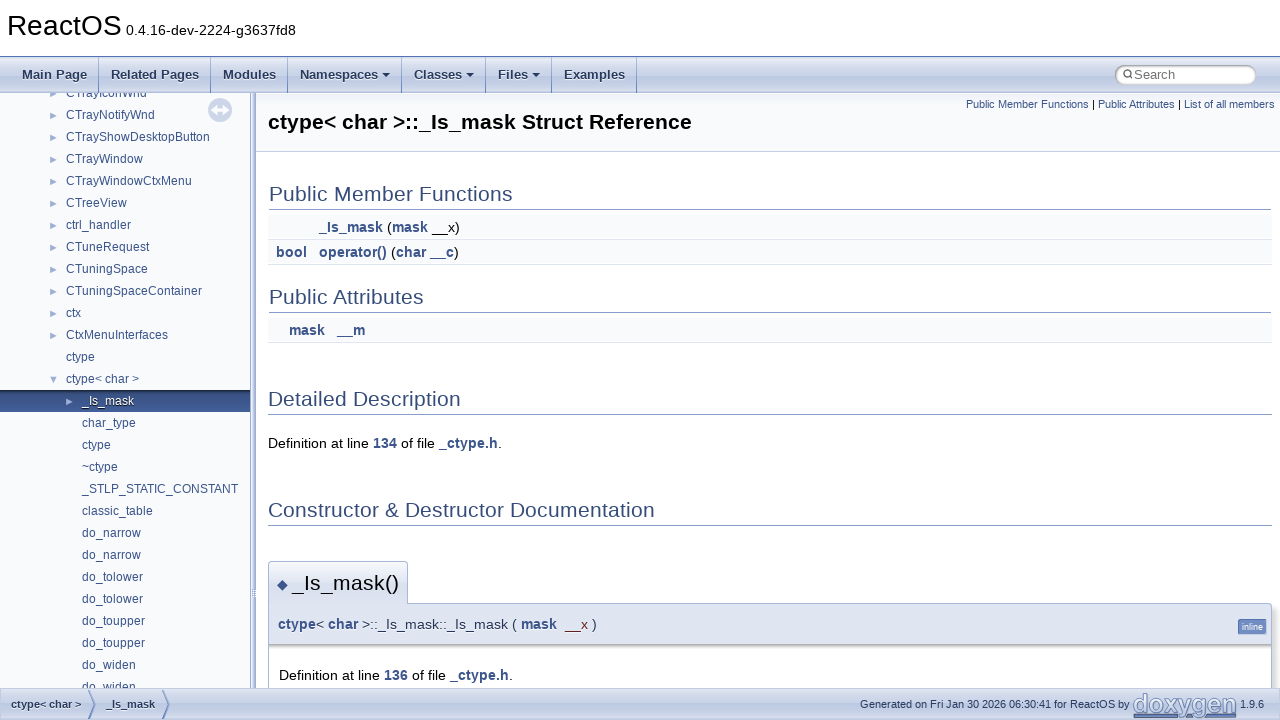

--- FILE ---
content_type: text/html
request_url: https://doxygen.reactos.org/d4/d45/structctype_3_01char_01_4_1_1__Is__mask.html
body_size: 2711
content:
<!DOCTYPE html PUBLIC "-//W3C//DTD XHTML 1.0 Transitional//EN" "https://www.w3.org/TR/xhtml1/DTD/xhtml1-transitional.dtd">
<html xmlns="http://www.w3.org/1999/xhtml" lang="en-US">
<head>
<meta http-equiv="Content-Type" content="text/xhtml;charset=UTF-8"/>
<meta http-equiv="X-UA-Compatible" content="IE=11"/>
<meta name="generator" content="Doxygen 1.9.6"/>
<meta name="viewport" content="width=device-width, initial-scale=1"/>
<title>ReactOS: ctype&lt; char &gt;::_Is_mask Struct Reference</title>
<link href="../../tabs.css" rel="stylesheet" type="text/css"/>
<script type="text/javascript" src="../../jquery.js"></script>
<script type="text/javascript" src="../../dynsections.js"></script>
<link href="../../navtree.css" rel="stylesheet" type="text/css"/>
<script type="text/javascript" src="../../resize.js"></script>
<script type="text/javascript" src="../../navtreedata.js"></script>
<script type="text/javascript" src="../../navtree.js"></script>
<link href="../../search/search.css" rel="stylesheet" type="text/css"/>
<script type="text/javascript" src="../../search/search.js"></script>
<link rel="search" href="../../search_opensearch.php?v=opensearch.xml" type="application/opensearchdescription+xml" title="ReactOS"/>
<link href="../../doxygen.css" rel="stylesheet" type="text/css" />
</head>
<body>
<div id="top"><!-- do not remove this div, it is closed by doxygen! -->
<div id="titlearea">
<table cellspacing="0" cellpadding="0">
 <tbody>
 <tr id="projectrow">
  <td id="projectalign">
   <div id="projectname">ReactOS<span id="projectnumber">&#160;0.4.16-dev-2224-g3637fd8</span>
   </div>
  </td>
 </tr>
 </tbody>
</table>
</div>
<!-- end header part -->
<!-- Generated by Doxygen 1.9.6 -->
<script type="text/javascript">
/* @license magnet:?xt=urn:btih:d3d9a9a6595521f9666a5e94cc830dab83b65699&amp;dn=expat.txt MIT */
var searchBox = new SearchBox("searchBox", "../../search/",'.html');
/* @license-end */
</script>
<script type="text/javascript" src="../../menudata.js"></script>
<script type="text/javascript" src="../../menu.js"></script>
<script type="text/javascript">
/* @license magnet:?xt=urn:btih:d3d9a9a6595521f9666a5e94cc830dab83b65699&amp;dn=expat.txt MIT */
$(function() {
  initMenu('../../',true,true,'search.html','Search');
  $(document).ready(function() {
    if ($('.searchresults').length > 0) { searchBox.DOMSearchField().focus(); }
  });
});
/* @license-end */
</script>
<div id="main-nav"></div>
</div><!-- top -->
<div id="side-nav" class="ui-resizable side-nav-resizable">
  <div id="nav-tree">
    <div id="nav-tree-contents">
      <div id="nav-sync" class="sync"></div>
    </div>
  </div>
  <div id="splitbar" style="-moz-user-select:none;" 
       class="ui-resizable-handle">
  </div>
</div>
<script type="text/javascript">
/* @license magnet:?xt=urn:btih:d3d9a9a6595521f9666a5e94cc830dab83b65699&amp;dn=expat.txt MIT */
$(document).ready(function(){initNavTree('d4/d45/structctype_3_01char_01_4_1_1__Is__mask.html','../../'); initResizable(); });
/* @license-end */
</script>
<div id="doc-content">
<div class="header">
  <div class="summary">
<a href="#pub-methods">Public Member Functions</a> &#124;
<a href="#pub-attribs">Public Attributes</a> &#124;
<a href="../../de/d98/structctype_3_01char_01_4_1_1__Is__mask-members.html">List of all members</a>  </div>
  <div class="headertitle"><div class="title">ctype&lt; char &gt;::_Is_mask Struct Reference</div></div>
</div><!--header-->
<div class="contents">
<table class="memberdecls">
<tr class="heading"><td colspan="2"><h2 class="groupheader"><a id="pub-methods" name="pub-methods"></a>
Public Member Functions</h2></td></tr>
<tr class="memitem:a0b765b1714d911cedaf05d154fcfa672"><td class="memItemLeft" align="right" valign="top">&#160;</td><td class="memItemRight" valign="bottom"><a class="el" href="../../d4/d45/structctype_3_01char_01_4_1_1__Is__mask.html#a0b765b1714d911cedaf05d154fcfa672">_Is_mask</a> (<a class="el" href="../../dc/d3d/classctype__base.html#a83e04c75be1b3c080de63517f9935630">mask</a> __x)</td></tr>
<tr class="separator:a0b765b1714d911cedaf05d154fcfa672"><td class="memSeparator" colspan="2">&#160;</td></tr>
<tr class="memitem:a5d1875179da4391ea514ba0072f9f58b"><td class="memItemLeft" align="right" valign="top"><a class="el" href="../../d9/d5b/nsiface_8idl.html#abb452686968e48b67397da5f97445f5b">bool</a>&#160;</td><td class="memItemRight" valign="bottom"><a class="el" href="../../d4/d45/structctype_3_01char_01_4_1_1__Is__mask.html#a5d1875179da4391ea514ba0072f9f58b">operator()</a> (<a class="el" href="../../d5/da5/dll_2win32_2windowscodecs_2typeof_8h.html#a1be2e9548a3fcab92ec051e8c970fa8f">char</a> <a class="el" href="../../d4/d69/schilyio_8h.html#a2795b2bead1714cd003a8d07f2077918">__c</a>)</td></tr>
<tr class="separator:a5d1875179da4391ea514ba0072f9f58b"><td class="memSeparator" colspan="2">&#160;</td></tr>
</table><table class="memberdecls">
<tr class="heading"><td colspan="2"><h2 class="groupheader"><a id="pub-attribs" name="pub-attribs"></a>
Public Attributes</h2></td></tr>
<tr class="memitem:a0bba63c5316b1961be6cc82eec46a976"><td class="memItemLeft" align="right" valign="top"><a class="el" href="../../dc/d3d/classctype__base.html#a83e04c75be1b3c080de63517f9935630">mask</a>&#160;</td><td class="memItemRight" valign="bottom"><a class="el" href="../../d4/d45/structctype_3_01char_01_4_1_1__Is__mask.html#a0bba63c5316b1961be6cc82eec46a976">__m</a></td></tr>
<tr class="separator:a0bba63c5316b1961be6cc82eec46a976"><td class="memSeparator" colspan="2">&#160;</td></tr>
</table>
<a name="details" id="details"></a><h2 class="groupheader">Detailed Description</h2>
<div class="textblock">
<p class="definition">Definition at line <a class="el" href="../../d3/d75/__ctype_8h_source.html#l00134">134</a> of file <a class="el" href="../../d3/d75/__ctype_8h_source.html">_ctype.h</a>.</p>
</div><h2 class="groupheader">Constructor &amp; Destructor Documentation</h2>
<a id="a0b765b1714d911cedaf05d154fcfa672" name="a0b765b1714d911cedaf05d154fcfa672"></a>
<h2 class="memtitle"><span class="permalink"><a href="#a0b765b1714d911cedaf05d154fcfa672">&#9670;&#160;</a></span>_Is_mask()</h2>

<div class="memitem">
<div class="memproto">
<table class="mlabels">
  <tr>
  <td class="mlabels-left">
      <table class="memname">
        <tr>
          <td class="memname"><a class="el" href="../../dd/d61/classctype.html">ctype</a>&lt; <a class="el" href="../../d5/da5/dll_2win32_2windowscodecs_2typeof_8h.html#a1be2e9548a3fcab92ec051e8c970fa8f">char</a> &gt;::_Is_mask::_Is_mask </td>
          <td>(</td>
          <td class="paramtype"><a class="el" href="../../dc/d3d/classctype__base.html#a83e04c75be1b3c080de63517f9935630">mask</a>&#160;</td>
          <td class="paramname"><em>__x</em></td><td>)</td>
          <td></td>
        </tr>
      </table>
  </td>
  <td class="mlabels-right">
<span class="mlabels"><span class="mlabel">inline</span></span>  </td>
  </tr>
</table>
</div><div class="memdoc">

<p class="definition">Definition at line <a class="el" href="../../d3/d75/__ctype_8h_source.html#l00136">136</a> of file <a class="el" href="../../d3/d75/__ctype_8h_source.html">_ctype.h</a>.</p>
<div class="fragment"><div class="line"><span class="lineno">  136</span>: <a class="code hl_variable" href="../../d4/d45/structctype_3_01char_01_4_1_1__Is__mask.html#a0bba63c5316b1961be6cc82eec46a976">__m</a>(__x) {}</div>
<div class="ttc" id="astructctype_3_01char_01_4_1_1__Is__mask_html_a0bba63c5316b1961be6cc82eec46a976"><div class="ttname"><a href="../../d4/d45/structctype_3_01char_01_4_1_1__Is__mask.html#a0bba63c5316b1961be6cc82eec46a976">ctype&lt; char &gt;::_Is_mask::__m</a></div><div class="ttdeci">mask __m</div><div class="ttdef"><b>Definition:</b> <a href="../../d3/d75/__ctype_8h_source.html#l00135">_ctype.h:135</a></div></div>
</div><!-- fragment -->
</div>
</div>
<h2 class="groupheader">Member Function Documentation</h2>
<a id="a5d1875179da4391ea514ba0072f9f58b" name="a5d1875179da4391ea514ba0072f9f58b"></a>
<h2 class="memtitle"><span class="permalink"><a href="#a5d1875179da4391ea514ba0072f9f58b">&#9670;&#160;</a></span>operator()()</h2>

<div class="memitem">
<div class="memproto">
<table class="mlabels">
  <tr>
  <td class="mlabels-left">
      <table class="memname">
        <tr>
          <td class="memname"><a class="el" href="../../d9/d5b/nsiface_8idl.html#abb452686968e48b67397da5f97445f5b">bool</a> <a class="el" href="../../dd/d61/classctype.html">ctype</a>&lt; <a class="el" href="../../d5/da5/dll_2win32_2windowscodecs_2typeof_8h.html#a1be2e9548a3fcab92ec051e8c970fa8f">char</a> &gt;::_Is_mask::operator() </td>
          <td>(</td>
          <td class="paramtype"><a class="el" href="../../d5/da5/dll_2win32_2windowscodecs_2typeof_8h.html#a1be2e9548a3fcab92ec051e8c970fa8f">char</a>&#160;</td>
          <td class="paramname"><em>__c</em></td><td>)</td>
          <td></td>
        </tr>
      </table>
  </td>
  <td class="mlabels-right">
<span class="mlabels"><span class="mlabel">inline</span></span>  </td>
  </tr>
</table>
</div><div class="memdoc">

<p class="definition">Definition at line <a class="el" href="../../d3/d75/__ctype_8h_source.html#l00137">137</a> of file <a class="el" href="../../d3/d75/__ctype_8h_source.html">_ctype.h</a>.</p>
<div class="fragment"><div class="line"><span class="lineno">  137</span>{<span class="keywordflow">return</span> (__m &amp; (<span class="keywordtype">unsigned</span> <span class="keywordtype">char</span>) <a class="code hl_define" href="../../d4/d69/schilyio_8h.html#a2795b2bead1714cd003a8d07f2077918">__c</a>) != 0;}</div>
<div class="ttc" id="aschilyio_8h_html_a2795b2bead1714cd003a8d07f2077918"><div class="ttname"><a href="../../d4/d69/schilyio_8h.html#a2795b2bead1714cd003a8d07f2077918">__c</a></div><div class="ttdeci">#define __c</div><div class="ttdef"><b>Definition:</b> <a href="../../d4/d69/schilyio_8h_source.html#l00209">schilyio.h:209</a></div></div>
</div><!-- fragment -->
</div>
</div>
<h2 class="groupheader">Member Data Documentation</h2>
<a id="a0bba63c5316b1961be6cc82eec46a976" name="a0bba63c5316b1961be6cc82eec46a976"></a>
<h2 class="memtitle"><span class="permalink"><a href="#a0bba63c5316b1961be6cc82eec46a976">&#9670;&#160;</a></span>__m</h2>

<div class="memitem">
<div class="memproto">
      <table class="memname">
        <tr>
          <td class="memname"><a class="el" href="../../dc/d3d/classctype__base.html#a83e04c75be1b3c080de63517f9935630">mask</a> <a class="el" href="../../dd/d61/classctype.html">ctype</a>&lt; <a class="el" href="../../d5/da5/dll_2win32_2windowscodecs_2typeof_8h.html#a1be2e9548a3fcab92ec051e8c970fa8f">char</a> &gt;::_Is_mask::__m</td>
        </tr>
      </table>
</div><div class="memdoc">

<p class="definition">Definition at line <a class="el" href="../../d3/d75/__ctype_8h_source.html#l00135">135</a> of file <a class="el" href="../../d3/d75/__ctype_8h_source.html">_ctype.h</a>.</p>

</div>
</div>
<hr/>The documentation for this struct was generated from the following file:<ul>
<li>sdk/include/c++/stlport/stl/<a class="el" href="../../d3/d75/__ctype_8h_source.html">_ctype.h</a></li>
</ul>
</div><!-- contents -->
</div><!-- doc-content -->
<!-- start footer part -->
<div id="nav-path" class="navpath"><!-- id is needed for treeview function! -->
  <ul>
    <li class="navelem"><a class="el" href="../../da/d98/classctype_3_01char_01_4.html">ctype&lt; char &gt;</a></li><li class="navelem"><a class="el" href="../../d4/d45/structctype_3_01char_01_4_1_1__Is__mask.html">_Is_mask</a></li>
    <li class="footer">Generated on Fri Jan 30 2026 06:30:41 for ReactOS by <a href="https://www.doxygen.org/index.html"><img class="footer" src="../../doxygen.svg" width="104" height="31" alt="doxygen"/></a> 1.9.6 </li>
  </ul>
</div>
</body>
</html>


--- FILE ---
content_type: text/javascript
request_url: https://doxygen.reactos.org/navtreeindex834.js
body_size: 6326
content:
var NAVTREEINDEX834 =
{
"d4/d45/ntsecpkg_8h.html#a8850eb7f6293659f3106e07595ef0c5da8a52a04d0888d804590e5a6b05c2fb3d":[17,0,8,0,9,365,162,3],
"d4/d45/ntsecpkg_8h.html#a8850eb7f6293659f3106e07595ef0c5da8aedb0219f6441c093fe39b319782375":[17,0,8,0,9,365,162,1],
"d4/d45/ntsecpkg_8h.html#a8850eb7f6293659f3106e07595ef0c5daee6f39a09ac66c0c7ae5bef55094420f":[17,0,8,0,9,365,162,0],
"d4/d45/ntsecpkg_8h.html#a8bb5b4a9dee6431c6dd9bde8090ac443":[17,0,8,0,9,365,157],
"d4/d45/ntsecpkg_8h.html#a8bbcff0d0eceeed6ed3c431399531a1b":[17,0,8,0,9,365,92],
"d4/d45/ntsecpkg_8h.html#a8d259cc9abbfffb7c62c17a9d134cac4":[17,0,8,0,9,365,47],
"d4/d45/ntsecpkg_8h.html#a8f741e04de218769262976c325559aa5":[17,0,8,0,9,365,31],
"d4/d45/ntsecpkg_8h.html#a95505f4ac90ce60acfc4b0cac929a667":[17,0,8,0,9,365,74],
"d4/d45/ntsecpkg_8h.html#a970d2439449270d71e40eb223f7787ce":[17,0,8,0,9,365,27],
"d4/d45/ntsecpkg_8h.html#a9e57a0f749e145cbfd4fb31cb69e568a":[17,0,8,0,9,365,147],
"d4/d45/ntsecpkg_8h.html#aa1c4a7868cd1a575d7b8afaf767cebf8":[17,0,8,0,9,365,165],
"d4/d45/ntsecpkg_8h.html#aa94035e570081219f4edd3a4e1b76a7e":[17,0,8,0,9,365,141],
"d4/d45/ntsecpkg_8h.html#aac3b491107b1ab892f496e695f5e9780":[17,0,8,0,9,365,160],
"d4/d45/ntsecpkg_8h.html#aad4a6020138ba4d2de462a559c524fd3":[17,0,8,0,9,365,128],
"d4/d45/ntsecpkg_8h.html#aaf511f7916529b49eb7a697572f9a811":[17,0,8,0,9,365,51],
"d4/d45/ntsecpkg_8h.html#ab0718232775bb9bcf6c7cf7bd84706b5":[17,0,8,0,9,365,58],
"d4/d45/ntsecpkg_8h.html#ab1283d912098a95d1535c066bd0aa320":[17,0,8,0,9,365,142],
"d4/d45/ntsecpkg_8h.html#ab27e8a5903617bec9d037e4039ac00a7":[17,0,8,0,9,365,132],
"d4/d45/ntsecpkg_8h.html#ab3f5a39b24b24fa45b80f1d1b03fd49d":[17,0,8,0,9,365,123],
"d4/d45/ntsecpkg_8h.html#ab416175b78b8a4d21340f2544763f771":[17,0,8,0,9,365,155],
"d4/d45/ntsecpkg_8h.html#ab7a2fa15e0ba42f5bd53d2a96881b00c":[17,0,8,0,9,365,138],
"d4/d45/ntsecpkg_8h.html#ab7b4f6fa93dd8adea5b5b1842a45d98a":[17,0,8,0,9,365,124],
"d4/d45/ntsecpkg_8h.html#ab971b48d749a20ec60a4520c1e8dfd38":[17,0,8,0,9,365,25],
"d4/d45/ntsecpkg_8h.html#abddd76d48805ffb6e58b7cd1feecf42c":[17,0,8,0,9,365,83],
"d4/d45/ntsecpkg_8h.html#abde713c560cd451968aaf7aa61ccc447":[17,0,8,0,9,365,102],
"d4/d45/ntsecpkg_8h.html#ac28a807d33f7341d315c3d76c688bb35":[17,0,8,0,9,365,55],
"d4/d45/ntsecpkg_8h.html#ac2bf76ca8bab2a04ce6a3418fce255a8":[17,0,8,0,9,365,137],
"d4/d45/ntsecpkg_8h.html#ac3ae7ae8dbf8b19a51fd89ea0da7875e":[17,0,8,0,9,365,70],
"d4/d45/ntsecpkg_8h.html#ac487b6e7ebe85c27dec27a5565a3d4e3":[17,0,8,0,9,365,73],
"d4/d45/ntsecpkg_8h.html#ac4ee44d4527fba54493b6c38498a783c":[17,0,8,0,9,365,126],
"d4/d45/ntsecpkg_8h.html#ac5388e5a625e31fba5c73630d4fb6ea1":[17,0,8,0,9,365,56],
"d4/d45/ntsecpkg_8h.html#ac54f03e82a93d0e5ccc0d108d6f9b74d":[17,0,8,0,9,365,145],
"d4/d45/ntsecpkg_8h.html#ac72257ba227bee966814468f5af20694":[17,0,8,0,9,365,101],
"d4/d45/ntsecpkg_8h.html#ac7a1b4d1aeadad9e82bb5c314398f3e0":[17,0,8,0,9,365,52],
"d4/d45/ntsecpkg_8h.html#ac7c34ed44f6389a6de657f9898042f47":[17,0,8,0,9,365,54],
"d4/d45/ntsecpkg_8h.html#ac90f0e9fba7608435810ccde8cc00690":[17,0,8,0,9,365,106],
"d4/d45/ntsecpkg_8h.html#aca78f24b5340c883c59264789a38e89d":[17,0,8,0,9,365,95],
"d4/d45/ntsecpkg_8h.html#acc3627a448ed72ed5358b9cfa2acfcc8":[17,0,8,0,9,365,26],
"d4/d45/ntsecpkg_8h.html#acdd65682c27cd3cd5d01c72fde883844":[17,0,8,0,9,365,118],
"d4/d45/ntsecpkg_8h.html#aceb163bd2d33cc4471525d7921d2036a":[17,0,8,0,9,365,28],
"d4/d45/ntsecpkg_8h.html#acec853375cdf552187a8cd7c419fde93":[17,0,8,0,9,365,76],
"d4/d45/ntsecpkg_8h.html#ad0418beacb145532373a9158b78ec311":[17,0,8,0,9,365,43],
"d4/d45/ntsecpkg_8h.html#ad07966335af27859bf1b83256706575e":[17,0,8,0,9,365,143],
"d4/d45/ntsecpkg_8h.html#ad081808b25c5b2371429a4962780097f":[17,0,8,0,9,365,112],
"d4/d45/ntsecpkg_8h.html#ad34a3fc3553bb72aa85b991d0ed90107":[17,0,8,0,9,365,82],
"d4/d45/ntsecpkg_8h.html#ad69a88476d697403ad66aba263e6805a":[17,0,8,0,9,365,38],
"d4/d45/ntsecpkg_8h.html#ad79afdb93de1e42cfb4bb55b58d0dd45":[17,0,8,0,9,365,59],
"d4/d45/ntsecpkg_8h.html#ad7d3ebbc770cc5ff33990885a092c0a4":[17,0,8,0,9,365,23],
"d4/d45/ntsecpkg_8h.html#ad8a29b21a0d01dbeaf2b8cd2da810028":[17,0,8,0,9,365,63],
"d4/d45/ntsecpkg_8h.html#adb1f5a71a3c3baca6611bd51a3eccf5c":[17,0,8,0,9,365,35],
"d4/d45/ntsecpkg_8h.html#adb7d248089d93177e0e2b18e6435c5f1":[17,0,8,0,9,365,120],
"d4/d45/ntsecpkg_8h.html#ae0d579ff3881652c9497aa4a266493f6":[17,0,8,0,9,365,94],
"d4/d45/ntsecpkg_8h.html#ae0ebb973d0682d0b8766330f5c0a37be":[17,0,8,0,9,365,50],
"d4/d45/ntsecpkg_8h.html#ae14412dbaf3d8a97aaeca5f4c8d2a7f4":[17,0,8,0,9,365,29],
"d4/d45/ntsecpkg_8h.html#ae1517c644d59fd6002aa99cc446f3009":[17,0,8,0,9,365,158],
"d4/d45/ntsecpkg_8h.html#ae2310a73ce923abd8e37ba2687a45264":[17,0,8,0,9,365,130],
"d4/d45/ntsecpkg_8h.html#ae2b7d37744857ab8b55053ab789a3d6d":[17,0,8,0,9,365,108],
"d4/d45/ntsecpkg_8h.html#ae6efa210c8a11aadd532fa1f5a998138":[17,0,8,0,9,365,91],
"d4/d45/ntsecpkg_8h.html#ae80e005a62cf543f4f7c8f5695dfbb80":[17,0,8,0,9,365,60],
"d4/d45/ntsecpkg_8h.html#aeaaa564ec8d7cf4ff1ad7c1b488e3c51":[17,0,8,0,9,365,77],
"d4/d45/ntsecpkg_8h.html#aecb78e905a8b7c00070a98cc353c4e2b":[17,0,8,0,9,365,30],
"d4/d45/ntsecpkg_8h.html#aeebea6ac334d65622d7b1c73beadcf79":[17,0,8,0,9,365,80],
"d4/d45/ntsecpkg_8h.html#aef81b5fc2eed8c6cbfe262dac0f32e58":[17,0,8,0,9,365,168],
"d4/d45/ntsecpkg_8h.html#af1a035b092e380d7dddec3bbcab245b3":[17,0,8,0,9,365,149],
"d4/d45/ntsecpkg_8h.html#af6288a62fe4c4cbf8a2ed583b2581c27":[17,0,8,0,9,365,72],
"d4/d45/ntsecpkg_8h.html#af63798c057e1f8361363859729266eb1":[17,0,8,0,9,365,114],
"d4/d45/ntsecpkg_8h.html#af74755e01410c313210bf489e44bd236":[17,0,8,0,9,365,148],
"d4/d45/ntsecpkg_8h.html#af7d0ea0119fc8515a413dd94f9d444d0":[17,0,8,0,9,365,78],
"d4/d45/ntsecpkg_8h.html#af9ce866ef4337151237336e74ed7c705":[17,0,8,0,9,365,121],
"d4/d45/ntsecpkg_8h.html#afb116ecff529c7b75e441b3844e588fe":[17,0,8,0,9,365,71],
"d4/d45/ntsecpkg_8h.html#afb8350c06d2f99b31b5be152c404f344":[17,0,8,0,9,365,88],
"d4/d45/ntsecpkg_8h.html#afc95a927cf14aed9d896a96e5ff43a13":[17,0,8,0,9,365,163],
"d4/d45/ntsecpkg_8h.html#afc95a927cf14aed9d896a96e5ff43a13a060d7cea41c44905342a505e7b4c1401":[17,0,8,0,9,365,163,2],
"d4/d45/ntsecpkg_8h.html#afc95a927cf14aed9d896a96e5ff43a13a9d6cc364eab5f77667935b640fee7b72":[17,0,8,0,9,365,163,3],
"d4/d45/ntsecpkg_8h.html#afc95a927cf14aed9d896a96e5ff43a13ab16454c74050d42740f1c17a9eea5e46":[17,0,8,0,9,365,163,1],
"d4/d45/ntsecpkg_8h.html#afc95a927cf14aed9d896a96e5ff43a13aeb9d10361bb1d795b150667d3b7d4403":[17,0,8,0,9,365,163,0],
"d4/d45/ntsecpkg_8h.html#afef221edeb7ed55db4d498506f5645b2":[17,0,8,0,9,365,167],
"d4/d45/ntsecpkg_8h.html#aff6dd55bb10c153a77c4af98bb5df403":[17,0,8,0,9,365,136],
"d4/d45/ntsecpkg_8h.html#aff770ce6de03ed6b077deab68559b029":[17,0,8,0,9,365,68],
"d4/d45/ntsecpkg_8h.html#affbdadbcff05dea1de5405826166777b":[17,0,8,0,9,365,46],
"d4/d45/ntsecpkg_8h_source.html":[17,0,8,0,9,365],
"d4/d45/structKSIDEFAULTCLOCK.html":[16,0,17952],
"d4/d45/structKSIDEFAULTCLOCK.html#a35f385dff440a27bd8e81b2008a32364":[16,0,17952,8],
"d4/d45/structKSIDEFAULTCLOCK.html#a567669adb15a45915bfb7151dac7fe47":[16,0,17952,2],
"d4/d45/structKSIDEFAULTCLOCK.html#a58e15c18012691ffdab905ddd2169539":[16,0,17952,10],
"d4/d45/structKSIDEFAULTCLOCK.html#a677c13e4d0f1b5c9fdb2ab6ba3b44344":[16,0,17952,0],
"d4/d45/structKSIDEFAULTCLOCK.html#a713a556063e70584a73216e0a86ba029":[16,0,17952,4],
"d4/d45/structKSIDEFAULTCLOCK.html#a7b0254e9ae38d349b6e7e194506e9311":[16,0,17952,6],
"d4/d45/structKSIDEFAULTCLOCK.html#a9776b3adf140495a24a70f8817d1947c":[16,0,17952,11],
"d4/d45/structKSIDEFAULTCLOCK.html#a9a22c7062f356729cbec994637aaee13":[16,0,17952,7],
"d4/d45/structKSIDEFAULTCLOCK.html#ab703f6c5c42a7b637bd8e7c75baa73ae":[16,0,17952,9],
"d4/d45/structKSIDEFAULTCLOCK.html#abf29c368b4950bcdcbd4c32eb2d3ba41":[16,0,17952,5],
"d4/d45/structKSIDEFAULTCLOCK.html#ad7ea074a9b3ae8540d6d1be4d7dca30c":[16,0,17952,3],
"d4/d45/structKSIDEFAULTCLOCK.html#ae7d7752c732fe11bf1e7f62eba287f59":[16,0,17952,1],
"d4/d45/struct__FAX__ROUTING__METHODA.html":[16,0,3619],
"d4/d45/struct__FAX__ROUTING__METHODA.html#a208fbcd2a0a502390599c8f602d2fe9c":[16,0,3619,0],
"d4/d45/struct__FAX__ROUTING__METHODA.html#a2a745e008463e4008404b60edc431548":[16,0,3619,4],
"d4/d45/struct__FAX__ROUTING__METHODA.html#a3cc1ffb5b2e76930f303b0d92703d2cf":[16,0,3619,3],
"d4/d45/struct__FAX__ROUTING__METHODA.html#a5086edf10b76623cb2f37ce565912ad8":[16,0,3619,8],
"d4/d45/struct__FAX__ROUTING__METHODA.html#a7383199686f1312d95440f1be1394e18":[16,0,3619,2],
"d4/d45/struct__FAX__ROUTING__METHODA.html#ac3743400c59e0f43c98a3e1dfc4bbcba":[16,0,3619,6],
"d4/d45/struct__FAX__ROUTING__METHODA.html#ad967b70185e00a277f24af632ac8cbed":[16,0,3619,5],
"d4/d45/struct__FAX__ROUTING__METHODA.html#ae356072e5bab8211ce7349effd83d0e8":[16,0,3619,7],
"d4/d45/struct__FAX__ROUTING__METHODA.html#ae62737e8140fee3ac5422b42b826b187":[16,0,3619,1],
"d4/d45/struct__NDIS__WAN__SET__LINK__INFO.html":[16,0,6127],
"d4/d45/struct__NDIS__WAN__SET__LINK__INFO.html#a00a3798b0512b569ebd51335a915caef":[16,0,6127,2],
"d4/d45/struct__NDIS__WAN__SET__LINK__INFO.html#a0a523ba93b7e466b138192a894e6f91c":[16,0,6127,5],
"d4/d45/struct__NDIS__WAN__SET__LINK__INFO.html#a0fb2df96b7fb1cbc363c29a0bd395a5b":[16,0,6127,9],
"d4/d45/struct__NDIS__WAN__SET__LINK__INFO.html#a2ec5ed6cb202c29b79d7e3b5d3552b22":[16,0,6127,4],
"d4/d45/struct__NDIS__WAN__SET__LINK__INFO.html#a2f96ffdc6f6a7e9f038a0b53cf441d1e":[16,0,6127,6],
"d4/d45/struct__NDIS__WAN__SET__LINK__INFO.html#a8bdc84036e62e3f410e9dfb5811d1c5e":[16,0,6127,1],
"d4/d45/struct__NDIS__WAN__SET__LINK__INFO.html#a924d1f580d4a4b76870241e9e9e3151c":[16,0,6127,8],
"d4/d45/struct__NDIS__WAN__SET__LINK__INFO.html#ab62d813d7e85e38dcaca3f6961ff85f9":[16,0,6127,7],
"d4/d45/struct__NDIS__WAN__SET__LINK__INFO.html#ac7553d7dc553c2cf810ff00551aae77e":[16,0,6127,3],
"d4/d45/struct__NDIS__WAN__SET__LINK__INFO.html#ad8b208c6755687f29335095dab9a806a":[16,0,6127,10],
"d4/d45/struct__NDIS__WAN__SET__LINK__INFO.html#af65b2dc595d1999c17b749207ead82d9":[16,0,6127,0],
"d4/d45/struct__SAMPR__USER__LOGON__INFORMATION.html":[16,0,7719],
"d4/d45/struct__SAMPR__USER__LOGON__INFORMATION.html#a06870b4a6a3c23e300c290099dceeac0":[16,0,7719,2],
"d4/d45/struct__SAMPR__USER__LOGON__INFORMATION.html#a0c39b2e5ccd8b50cc785a80db5ae63e6":[16,0,7719,11],
"d4/d45/struct__SAMPR__USER__LOGON__INFORMATION.html#a2edef0856aeb47cf2eb93668b5c44f5f":[16,0,7719,12],
"d4/d45/struct__SAMPR__USER__LOGON__INFORMATION.html#a31adc3c9e86724b8a84b36e9eda17e0c":[16,0,7719,14],
"d4/d45/struct__SAMPR__USER__LOGON__INFORMATION.html#a4b82f7b9a6f4b13bbd25c4869cbd023f":[16,0,7719,9],
"d4/d45/struct__SAMPR__USER__LOGON__INFORMATION.html#a59c46904669b87bfb8a6140565aadd24":[16,0,7719,0],
"d4/d45/struct__SAMPR__USER__LOGON__INFORMATION.html#a641ae7b0766ff64689d7ce66356842cc":[16,0,7719,5],
"d4/d45/struct__SAMPR__USER__LOGON__INFORMATION.html#a6f7cae67fb472f4f3ceef4ff4c678a72":[16,0,7719,7],
"d4/d45/struct__SAMPR__USER__LOGON__INFORMATION.html#a7086027b69ab7fb9342cd297b06a9be3":[16,0,7719,16],
"d4/d45/struct__SAMPR__USER__LOGON__INFORMATION.html#a754828bc5b825675e75c276e0f9c6f64":[16,0,7719,13],
"d4/d45/struct__SAMPR__USER__LOGON__INFORMATION.html#a7a2d5536f6713e8171135a61729aa366":[16,0,7719,10],
"d4/d45/struct__SAMPR__USER__LOGON__INFORMATION.html#a8ea8957a23a18cd386bb17fd87ba330e":[16,0,7719,8],
"d4/d45/struct__SAMPR__USER__LOGON__INFORMATION.html#a935920e91ef25a2d7dd402c8472bec23":[16,0,7719,6],
"d4/d45/struct__SAMPR__USER__LOGON__INFORMATION.html#aa115bdf4f82323752f2ea60f71d10fd5":[16,0,7719,1],
"d4/d45/struct__SAMPR__USER__LOGON__INFORMATION.html#aa525fb09737850efd5ba94fe0fea466a":[16,0,7719,4],
"d4/d45/struct__SAMPR__USER__LOGON__INFORMATION.html#aaac0b24b390503b8c7d6d17997603e81":[16,0,7719,17],
"d4/d45/struct__SAMPR__USER__LOGON__INFORMATION.html#ada6d7fcc80bfb8bf74aa7e6418cc2001":[16,0,7719,15],
"d4/d45/struct__SAMPR__USER__LOGON__INFORMATION.html#af7d624eb9e0e7570c9cb6949ff0f846a":[16,0,7719,3],
"d4/d45/struct__USB2__TT__EXTENSION.html":[16,0,9336],
"d4/d45/struct__USB2__TT__EXTENSION.html#a0d94a9a515f1aed0c159e600bbc05aa1":[16,0,9336,5],
"d4/d45/struct__USB2__TT__EXTENSION.html#a1fef85c11f9d18ea15c59253beffead2":[16,0,9336,10],
"d4/d45/struct__USB2__TT__EXTENSION.html#a3d2fc0677fcf7109ae0cadc00cc52b27":[16,0,9336,6],
"d4/d45/struct__USB2__TT__EXTENSION.html#a42392b4fc9a0223a76d6213520aa57d2":[16,0,9336,1],
"d4/d45/struct__USB2__TT__EXTENSION.html#a46a0e4550ec475900c1c68b549e715a1":[16,0,9336,4],
"d4/d45/struct__USB2__TT__EXTENSION.html#a4ee5894d97be47cedf0fce667769c905":[16,0,9336,9],
"d4/d45/struct__USB2__TT__EXTENSION.html#a65793c119503593222b25f7569e50be6":[16,0,9336,8],
"d4/d45/struct__USB2__TT__EXTENSION.html#a74ccaec9fbb134f30de69e3dc4cb62aa":[16,0,9336,2],
"d4/d45/struct__USB2__TT__EXTENSION.html#a7852d8c4a526cac509bcc8cd266aa704":[16,0,9336,0],
"d4/d45/struct__USB2__TT__EXTENSION.html#aa1309a4b8ed9ba5eac31383215cf8ce9":[16,0,9336,3],
"d4/d45/struct__USB2__TT__EXTENSION.html#ad4cd559441123297da23616949363af0":[16,0,9336,7],
"d4/d45/struct__USB__BUS__INTERFACE__USBDI__V0.html":[16,0,9354],
"d4/d45/struct__USB__BUS__INTERFACE__USBDI__V0.html#a38f5b330fca15fab39a2589e3c4e2acd":[16,0,9354,3],
"d4/d45/struct__USB__BUS__INTERFACE__USBDI__V0.html#a4d8cf5d5f668a00b784cb4671955c597":[16,0,9354,4],
"d4/d45/struct__USB__BUS__INTERFACE__USBDI__V0.html#a5e4f0a50ebd3c0726421823011412d3b":[16,0,9354,7],
"d4/d45/struct__USB__BUS__INTERFACE__USBDI__V0.html#ab52c6652587677742c11a8393c1bf115":[16,0,9354,2],
"d4/d45/struct__USB__BUS__INTERFACE__USBDI__V0.html#acac46b9fbe7e486a6715a8567f7c8e47":[16,0,9354,8],
"d4/d45/struct__USB__BUS__INTERFACE__USBDI__V0.html#acdb584e1dfaa05c54f4a07ce0e5952da":[16,0,9354,0],
"d4/d45/struct__USB__BUS__INTERFACE__USBDI__V0.html#ad1c2aca9a4ff90072b86409cf633d1cf":[16,0,9354,6],
"d4/d45/struct__USB__BUS__INTERFACE__USBDI__V0.html#ad3ca353e20c459b7448fc8c7ebb9304a":[16,0,9354,5],
"d4/d45/struct__USB__BUS__INTERFACE__USBDI__V0.html#adcb6c4ef6dd3da1f854be0c342ea1cb8":[16,0,9354,1],
"d4/d45/struct__WmiQueryHardwareOffloadConfig__IN.html":[16,0,10786],
"d4/d45/struct__WmiQueryHardwareOffloadConfig__IN.html#aac7d82362b95e13d810ce91f466ea7da":[16,0,10786,0],
"d4/d45/structctype_3_01char_01_4_1_1__Is__mask.html":[16,0,13458,0],
"d4/d45/structctype_3_01char_01_4_1_1__Is__mask.html#a0b765b1714d911cedaf05d154fcfa672":[16,0,13458,0,0],
"d4/d45/structctype_3_01char_01_4_1_1__Is__mask.html#a0bba63c5316b1961be6cc82eec46a976":[16,0,13458,0,2],
"d4/d45/structctype_3_01char_01_4_1_1__Is__mask.html#a5d1875179da4391ea514ba0072f9f58b":[16,0,13458,0,1],
"d4/d45/structemr__name.html":[16,0,14404],
"d4/d45/structemr__name.html#a4b0be2b137ec574d39227905bb3332be":[16,0,14404,0],
"d4/d45/structemr__name.html#ae4f0d24247f964381fbd2d26f2dcbc25":[16,0,14404,1],
"d4/d45/structnamed__item__t.html":[16,0,18877],
"d4/d45/structnamed__item__t.html#a6ca20167ddd9d85737e3df63ccd5c8b8":[16,0,18877,1],
"d4/d45/structnamed__item__t.html#a8ed21cb5bef0709d0aa04bf0863e60b2":[16,0,18877,4],
"d4/d45/structnamed__item__t.html#ade6e56f72da994ba37b1d5a41890d4fd":[16,0,18877,3],
"d4/d45/structnamed__item__t.html#aea8db0c32d032e03c8b32e4d0b0f5e25":[16,0,18877,2],
"d4/d45/structnamed__item__t.html#afbac498bb612090d64eed4344cf6c509":[16,0,18877,0],
"d4/d46/bm__devs_8h.html":[17,0,3,18,2,3,7],
"d4/d46/bm__devs_8h.html#a471913c477ed2cd65a94533c4516b1bf":[17,0,3,18,2,3,7,0],
"d4/d46/bm__devs_8h.html#ad2258c6f6cc9165019b7e1aec62940cc":[17,0,3,18,2,3,7,1],
"d4/d46/bm__devs_8h_source.html":[17,0,3,18,2,3,7],
"d4/d46/gui_8cpp.html":[17,0,0,0,32,8],
"d4/d46/gui_8cpp.html#a30a29ebdc20a6231a3b21d5959172065":[17,0,0,0,32,8,0],
"d4/d46/gui_8cpp.html#a7a01a379abeb56709d835c88cc53f115":[17,0,0,0,32,8,2],
"d4/d46/gui_8cpp.html#ab28b90d32cbf3cb0413f0844e35ce906":[17,0,0,0,32,8,1],
"d4/d46/gui_8cpp_source.html":[17,0,0,0,32,8],
"d4/d46/structBusLogic__ExtendedMailboxRequest.html":[16,0,12246],
"d4/d46/structBusLogic__ExtendedMailboxRequest.html#a63cffa7a41807193d60eb540a916bcbf":[16,0,12246,1],
"d4/d46/structBusLogic__ExtendedMailboxRequest.html#aad4e2229cb39cb0d1006432720f73f54":[16,0,12246,0],
"d4/d46/structSTREAM__CLASS__DRIVER__EXTENSION.html":[16,0,20781],
"d4/d46/structSTREAM__CLASS__DRIVER__EXTENSION.html#a4a49b2eafeec6e520365b881d4b69415":[16,0,20781,0],
"d4/d46/struct__INFO2__HEADER.html":[16,0,4568],
"d4/d46/struct__INFO2__HEADER.html#a26af9270f07d13118d29cffd38a07455":[16,0,4568,3],
"d4/d46/struct__INFO2__HEADER.html#a36693a6d10a78736087d94a6968764af":[16,0,4568,4],
"d4/d46/struct__INFO2__HEADER.html#a5f278df015e457841e7ef3ed5bf4a821":[16,0,4568,1],
"d4/d46/struct__INFO2__HEADER.html#aaed4e3a7700725b93b8363aa43d2b9e1":[16,0,4568,2],
"d4/d46/struct__INFO2__HEADER.html#af868169bffa11b50119fb6c2b67bc866":[16,0,4568,0],
"d4/d46/struct__KDDEBUGGER__DATA32.html":[16,0,4851],
"d4/d46/struct__KDDEBUGGER__DATA32.html#a09551072d8e00c2ebcacf5118cdb6cc3":[16,0,4851,33],
"d4/d46/struct__KDDEBUGGER__DATA32.html#a0ad6b276ccf17840df567f8fc8b1b175":[16,0,4851,27],
"d4/d46/struct__KDDEBUGGER__DATA32.html#a0ea68fbf9dac914dfbe409fc26aeffbe":[16,0,4851,47],
"d4/d46/struct__KDDEBUGGER__DATA32.html#a17669ddeb521243035e5325957cded04":[16,0,4851,17],
"d4/d46/struct__KDDEBUGGER__DATA32.html#a17bd74077165167a44a893509b7d996e":[16,0,4851,63],
"d4/d46/struct__KDDEBUGGER__DATA32.html#a18aa873074a8851778e334ac2896ed68":[16,0,4851,28],
"d4/d46/struct__KDDEBUGGER__DATA32.html#a1c071ea69452e64bb9824aee596671f9":[16,0,4851,44],
"d4/d46/struct__KDDEBUGGER__DATA32.html#a1f3e7860fb2a7921577c0367f15b7588":[16,0,4851,37],
"d4/d46/struct__KDDEBUGGER__DATA32.html#a2748a443b724ea6689d011a52f57fe2d":[16,0,4851,41],
"d4/d46/struct__KDDEBUGGER__DATA32.html#a27af1648c33feb395f2dfb66ec69728e":[16,0,4851,57],
"d4/d46/struct__KDDEBUGGER__DATA32.html#a28595d229b393aea508272d3275a154f":[16,0,4851,0],
"d4/d46/struct__KDDEBUGGER__DATA32.html#a2c186b693f40312ae69d21f57b9647e7":[16,0,4851,6],
"d4/d46/struct__KDDEBUGGER__DATA32.html#a2d4e5ba26b4e71535f89c47c21cb2a51":[16,0,4851,45],
"d4/d46/struct__KDDEBUGGER__DATA32.html#a347b949b3e3d9858af71734428df1527":[16,0,4851,20],
"d4/d46/struct__KDDEBUGGER__DATA32.html#a34ed3798dc146cb8e0fcbdadd6815198":[16,0,4851,46],
"d4/d46/struct__KDDEBUGGER__DATA32.html#a3518cc167113a9c9ada7df7e095de406":[16,0,4851,59],
"d4/d46/struct__KDDEBUGGER__DATA32.html#a351c007a7ad0867cd8a0ce1a820308d3":[16,0,4851,43],
"d4/d46/struct__KDDEBUGGER__DATA32.html#a39e55bb32da30549adaf843943816c7e":[16,0,4851,24],
"d4/d46/struct__KDDEBUGGER__DATA32.html#a4039d912a4bbc2f2decbd372b9776375":[16,0,4851,12],
"d4/d46/struct__KDDEBUGGER__DATA32.html#a4ba1395e5027238fa8954a2d09b71100":[16,0,4851,22],
"d4/d46/struct__KDDEBUGGER__DATA32.html#a4d4ade6a8f085cd29aaff3d70e96b91a":[16,0,4851,34],
"d4/d46/struct__KDDEBUGGER__DATA32.html#a5457130bbba80489cab2052d625240ec":[16,0,4851,39],
"d4/d46/struct__KDDEBUGGER__DATA32.html#a601a4ae5768d10d3dafe4d0a26b76fb4":[16,0,4851,8],
"d4/d46/struct__KDDEBUGGER__DATA32.html#a60d0bc6459ee09cd7b22743d9a604463":[16,0,4851,9],
"d4/d46/struct__KDDEBUGGER__DATA32.html#a620099a5ecc5c2ed6ddaf9abb7c69d85":[16,0,4851,52],
"d4/d46/struct__KDDEBUGGER__DATA32.html#a62a9dde66ba56e0de0ce5ad9bbd59c6e":[16,0,4851,13],
"d4/d46/struct__KDDEBUGGER__DATA32.html#a65fffaab7ad67c743fc9d6701ccc5367":[16,0,4851,15],
"d4/d46/struct__KDDEBUGGER__DATA32.html#a66845d87d76b81b757b68772e21e0862":[16,0,4851,58],
"d4/d46/struct__KDDEBUGGER__DATA32.html#a6a3da18ceb6c7032622cde10e218193a":[16,0,4851,16],
"d4/d46/struct__KDDEBUGGER__DATA32.html#a6de4b6c11dffc2d83b8fae5ca01248f6":[16,0,4851,48],
"d4/d46/struct__KDDEBUGGER__DATA32.html#a6dfd8fd2e04c68f376ff068365244b0f":[16,0,4851,31],
"d4/d46/struct__KDDEBUGGER__DATA32.html#a6fcf62f6a72daa57848b82ddeac2e3e9":[16,0,4851,10],
"d4/d46/struct__KDDEBUGGER__DATA32.html#a780b7f6009eb6214f780a33fc68ceab3":[16,0,4851,51],
"d4/d46/struct__KDDEBUGGER__DATA32.html#a7c513ee4774444b09b4a29d6b386d826":[16,0,4851,42],
"d4/d46/struct__KDDEBUGGER__DATA32.html#a7e182565619b8f808a88626568e78ebb":[16,0,4851,4],
"d4/d46/struct__KDDEBUGGER__DATA32.html#a85889e428d2a7d201ce2e7a6531f2f0a":[16,0,4851,1],
"d4/d46/struct__KDDEBUGGER__DATA32.html#a86be2fbc859b945672a31c5832cb9025":[16,0,4851,65],
"d4/d46/struct__KDDEBUGGER__DATA32.html#a8b3aec4285e3995a278c7128c623826e":[16,0,4851,21],
"d4/d46/struct__KDDEBUGGER__DATA32.html#a9b6125c096e38fdf013121d6a9ec5087":[16,0,4851,3],
"d4/d46/struct__KDDEBUGGER__DATA32.html#a9ecf15a9465f1423b07347672b9b7fc7":[16,0,4851,35],
"d4/d46/struct__KDDEBUGGER__DATA32.html#aa32eab4e1fcf1b50104565ad52fbc990":[16,0,4851,50],
"d4/d46/struct__KDDEBUGGER__DATA32.html#aa47aca5c8a9afd19f3369b16f01bc252":[16,0,4851,18],
"d4/d46/struct__KDDEBUGGER__DATA32.html#aa57f4c9cf4aeb239e34372c9a696001f":[16,0,4851,32],
"d4/d46/struct__KDDEBUGGER__DATA32.html#aa7b0337802c96fb88a5ce3bf0a3f5bc9":[16,0,4851,7],
"d4/d46/struct__KDDEBUGGER__DATA32.html#aaa69146dcfd6f610b60c8b4b6588d02f":[16,0,4851,26],
"d4/d46/struct__KDDEBUGGER__DATA32.html#aafeec10fb41b6e4d2c3469a7487cc23a":[16,0,4851,53],
"d4/d46/struct__KDDEBUGGER__DATA32.html#ab49cdfe4855922c1933a728ce05642c2":[16,0,4851,64],
"d4/d46/struct__KDDEBUGGER__DATA32.html#ab574072e3eea6cc1b9fa7797c20fec82":[16,0,4851,23],
"d4/d46/struct__KDDEBUGGER__DATA32.html#ab717cb5d0cccf7c3ba2b644bfa438ec9":[16,0,4851,40],
"d4/d46/struct__KDDEBUGGER__DATA32.html#abb31b1afab1660e076bf92f8adc12545":[16,0,4851,56],
"d4/d46/struct__KDDEBUGGER__DATA32.html#abd3b5cc2f7dad7215608f9e3caf7b7af":[16,0,4851,5],
"d4/d46/struct__KDDEBUGGER__DATA32.html#ac338aeeedfc88ad02e209a9dadb36a2a":[16,0,4851,14],
"d4/d46/struct__KDDEBUGGER__DATA32.html#acd30e3cda75e7768b5c7117353ccd0b2":[16,0,4851,25],
"d4/d46/struct__KDDEBUGGER__DATA32.html#ae0ee13452ca64653aa04a0004a161a03":[16,0,4851,60],
"d4/d46/struct__KDDEBUGGER__DATA32.html#ae171175890a30195a222045989f3dbe3":[16,0,4851,62],
"d4/d46/struct__KDDEBUGGER__DATA32.html#ae76629c50c857a69264116843a6ecf61":[16,0,4851,38],
"d4/d46/struct__KDDEBUGGER__DATA32.html#aeca66223baefd086d4eadc141f002d7f":[16,0,4851,30]
};


--- FILE ---
content_type: text/javascript
request_url: https://doxygen.reactos.org/d4/d45/structctype_3_01char_01_4_1_1__Is__mask.js
body_size: 86
content:
var structctype_3_01char_01_4_1_1__Is__mask =
[
    [ "_Is_mask", "d4/d45/structctype_3_01char_01_4_1_1__Is__mask.html#a0b765b1714d911cedaf05d154fcfa672", null ],
    [ "operator()", "d4/d45/structctype_3_01char_01_4_1_1__Is__mask.html#a5d1875179da4391ea514ba0072f9f58b", null ],
    [ "__m", "d4/d45/structctype_3_01char_01_4_1_1__Is__mask.html#a0bba63c5316b1961be6cc82eec46a976", null ]
];

--- FILE ---
content_type: text/javascript
request_url: https://doxygen.reactos.org/navtreedata.js
body_size: 106504
content:
/*
 @licstart  The following is the entire license notice for the JavaScript code in this file.

 The MIT License (MIT)

 Copyright (C) 1997-2020 by Dimitri van Heesch

 Permission is hereby granted, free of charge, to any person obtaining a copy of this software
 and associated documentation files (the "Software"), to deal in the Software without restriction,
 including without limitation the rights to use, copy, modify, merge, publish, distribute,
 sublicense, and/or sell copies of the Software, and to permit persons to whom the Software is
 furnished to do so, subject to the following conditions:

 The above copyright notice and this permission notice shall be included in all copies or
 substantial portions of the Software.

 THE SOFTWARE IS PROVIDED "AS IS", WITHOUT WARRANTY OF ANY KIND, EXPRESS OR IMPLIED, INCLUDING
 BUT NOT LIMITED TO THE WARRANTIES OF MERCHANTABILITY, FITNESS FOR A PARTICULAR PURPOSE AND
 NONINFRINGEMENT. IN NO EVENT SHALL THE AUTHORS OR COPYRIGHT HOLDERS BE LIABLE FOR ANY CLAIM,
 DAMAGES OR OTHER LIABILITY, WHETHER IN AN ACTION OF CONTRACT, TORT OR OTHERWISE, ARISING FROM,
 OUT OF OR IN CONNECTION WITH THE SOFTWARE OR THE USE OR OTHER DEALINGS IN THE SOFTWARE.

 @licend  The above is the entire license notice for the JavaScript code in this file
*/
var NAVTREE =
[
  [ "ReactOS", "index.html", [
    [ "Upgrading", "d5/d27/upgrading.html", null ],
    [ "Changelog", "d5/d6f/changelog.html", null ],
    [ "How to contribute to lwIP", "de/db3/contrib.html", null ],
    [ "CMake build system", "d9/dcc/cmake.html", null ],
    [ "Common pitfalls", "da/d3c/pitfalls.html", null ],
    [ "Debugging memory pool sizes", "de/d35/mem_err.html", null ],
    [ "Reporting bugs", "d6/d89/bugs.html", null ],
    [ "Zero-copy RX", "da/dbe/zerocopyrx.html", null ],
    [ "System initialization", "dc/d5f/sys_init.html", null ],
    [ "Multithreading", "dc/d0c/multithreading.html", null ],
    [ "Optimization hints", "dd/d56/optimization.html", null ],
    [ "Implementation Notes", "d9/d49/DMA.html", null ],
    [ "Todo List", "dd/da0/todo.html", null ],
    [ "Deprecated List", "da/d58/deprecated.html", null ],
    [ "Modules", "modules.html", "modules" ],
    [ "Namespaces", "namespaces.html", [
      [ "Namespace List", "namespaces.html", "namespaces_dup" ],
      [ "Namespace Members", "namespacemembers.html", [
        [ "All", "namespacemembers.html", "namespacemembers_dup" ],
        [ "Functions", "namespacemembers_func.html", "namespacemembers_func" ],
        [ "Variables", "namespacemembers_vars.html", null ],
        [ "Typedefs", "namespacemembers_type.html", "namespacemembers_type" ],
        [ "Enumerations", "namespacemembers_enum.html", null ],
        [ "Enumerator", "namespacemembers_eval.html", "namespacemembers_eval" ]
      ] ]
    ] ],
    [ "Classes", "annotated.html", [
      [ "Class List", "annotated.html", "annotated_dup" ],
      [ "Class Index", "classes.html", null ],
      [ "Class Hierarchy", "hierarchy.html", "hierarchy" ],
      [ "Class Members", "functions.html", [
        [ "All", "functions.html", "functions_dup" ],
        [ "Functions", "functions_func.html", "functions_func" ],
        [ "Variables", "functions_vars.html", "functions_vars" ],
        [ "Typedefs", "functions_type.html", "functions_type" ],
        [ "Enumerations", "functions_enum.html", "functions_enum" ],
        [ "Enumerator", "functions_eval.html", "functions_eval" ],
        [ "Properties", "functions_prop.html", "functions_prop" ],
        [ "Related Functions", "functions_rela.html", "functions_rela" ]
      ] ]
    ] ],
    [ "Files", "files.html", [
      [ "File List", "files.html", "files_dup" ],
      [ "File Members", "globals.html", [
        [ "All", "globals.html", "globals_dup" ],
        [ "Functions", "globals_func.html", "globals_func" ],
        [ "Variables", "globals_vars.html", "globals_vars" ],
        [ "Typedefs", "globals_type.html", "globals_type" ],
        [ "Enumerations", "globals_enum.html", "globals_enum" ],
        [ "Enumerator", "globals_eval.html", "globals_eval" ],
        [ "Macros", "globals_defs.html", "globals_defs" ]
      ] ]
    ] ],
    [ "Examples", "examples.html", "examples" ]
  ] ]
];

var NAVTREEINDEX =
[
"annotated.html",
"d0/d00/dll_2win32_2msxml3_2domdoc_8c.html#aafacbda1c13ab7c03899b61ddbd05350",
"d0/d00/xmlmemory_8c.html#acba4013bbbc170c36121ac93797f517e",
"d0/d03/classNumPutGetTest.html#a0cc9f91fffca2aa05f8e57efd0118f7c",
"d0/d04/c__locale__dummy_8c.html#a0404c781f669eb46182897b3df7cdf76",
"d0/d05/diskwmi_8c.html",
"d0/d06/structDIJOYCONFIG__DX5.html#a25836c2839bcda2da535d0fd6be3f865",
"d0/d09/modules_2rosapps_2applications_2net_2ncftp_2libncftp_2io_8c.html#a8473fe47ba25e5852846f28606a6659b",
"d0/d0b/struct__WKSTA__INFO__100.html#a5ffe5fb7f3488e6ff768434dfd19fdcf",
"d0/d0c/dll_2win32_2msvcrt_2include_2float_8h.html#a9a27a50d31029b41e9e08b00e2421929",
"d0/d0e/gcc__ssp_8c.html#af3a016f35467bc7acff35a40eda13fbf",
"d0/d0f/structGifFrameEncode.html#a51a11fcf621bbbfa043dbcee36b4828e",
"d0/d10/exdispid_8h.html#a9337042992e967bec323bf9ee019b5e9",
"d0/d12/dll_2win32_2devmgr_2resource_8h.html#a0fa21a510f17c7dc2e4e5292bb1f4a44",
"d0/d12/vbscript_2regexp_8c.html#a4445d7ac3827ff13bf7e7c249e934b41",
"d0/d13/struct__WDF__CHILD__LIST__CONFIG__V1__13.html#ac7b9ea713957824aa81ffce955d3f811",
"d0/d15/usetup_2mui_8h.html",
"d0/d16/msinkaut_8idl.html#ab6e56451c397fbac50929647ff0fdffaa3eeeaafb6b03a1263f4cfd2c02ff9cfc",
"d0/d17/dll_2win32_2winhttp_2session_8c.html#a68e9c448c966037efa5749f9f45fb6c7",
"d0/d18/avrt_8h.html#a7fd2a20f0014cb6523ba4a10d894c188",
"d0/d19/usp10_8h.html#a50742ef61fa7246da0f01b672b2a7128",
"d0/d1b/SAX2_8c.html#a2b0cc9035693b7a1a175a28632b85fa5",
"d0/d1c/struct__KTRAP__FRAME.html#a534f65dcbbb1c38d053710ed556f5619",
"d0/d1e/actables_8h.html#a4569df28b0259bb20d7e45b4ae1916aa",
"d0/d1e/user32_2generated_8c.html#a8f0298f1a83d4a1398e671fac02f0d75",
"d0/d1f/struct__SERVER__INFO__598.html#a95c7780025b0d604ed6f2f62ad3323e9",
"d0/d20/interfaceIUri.html#a8ff540739d5cf239f7486bbd8a629f1ea2bd52f36a7bac249baf36761d9984e1b",
"d0/d22/dll_2win32_2urlmon_2internet_8c.html#abbb0e162f4302d3903be5b1dad7abe5b",
"d0/d22/structLoadedFeature.html#aa76e35cb5d75bc7fbd9ad1bcd1447eaa",
"d0/d24/struct__LUN__WRITE__PERF__DESC__USER.html#a74a5dab6ec5cc73758126630a6defd6f",
"d0/d26/modules_2rostests_2winetests_2crypt32_2object_8c.html#aa1f6042f0bdae89bced3e197333c8ddf",
"d0/d27/dpfilter_8h.html#a13b07222793a77def393680c61d82f37adf110746797f548db57e58360b843d0e",
"d0/d28/propsys_8c.html#a09c93b7eeb054e6b0b065cf8deafcedb",
"d0/d2a/actbl3_8h.html#a2cb27ecf4babaabb35cd8db3da6acc9d",
"d0/d2a/dll_2win32_2kernelbase_2wine_2process_8c.html#a3a30b6d8498873cf0cb3a7ca09a5397b",
"d0/d2c/dll_2win32_2winsta_2misc_8c.html",
"d0/d2d/c__locale__win32_8c.html#ab4d7b7e9dd343c9383a34d8b799f7845",
"d0/d2f/structcache__entry.html#a6898f7fc6de2fa0b98d9f1f8e20e0044",
"d0/d31/struct__DOS__COUNTRY__INFO__2.html#a00ee37f851a12ee53122459e9812ad58",
"d0/d32/d3d9caps_8h.html#ab87533fe0c0f41860660372225f247d5",
"d0/d33/sdk_2include_2crt_2string_8h.html#a744a21b150640e162f819ba08937d147",
"d0/d34/mshtmdid_8h.html#a036982bbebf542b68c3b98e92efb2ed2",
"d0/d34/mshtmdid_8h.html#a198f5e9262756c8538d00bc9d5fd577a",
"d0/d34/mshtmdid_8h.html#a311129e86fd98ed7576069e8329a7247",
"d0/d34/mshtmdid_8h.html#a483d4ff5bbb0dff49196e71bb6332d4f",
"d0/d34/mshtmdid_8h.html#a5eeab41326899ef9dc41e5f3d0d60470",
"d0/d34/mshtmdid_8h.html#a73044b20c30eb5a50d093448db0f724f",
"d0/d34/mshtmdid_8h.html#a89ccb5d34990d08f2ed613304ded201b",
"d0/d34/mshtmdid_8h.html#aa1356daae8d08fc6d5066c574fc3483a",
"d0/d34/mshtmdid_8h.html#ab6df7b63400e179783422b9a06809817",
"d0/d34/mshtmdid_8h.html#ad026d8a0ac4590cbd5ff1d4d491362e9",
"d0/d34/mshtmdid_8h.html#ae54d9f0cc3960ef3402961dfcedab71a",
"d0/d34/mshtmdid_8h.html#af9948dee6db001c1f1fb4ebd4ffed385",
"d0/d35/pbuf_8h.html#ac54b0f161128a32c7419c33b893a5106",
"d0/d38/amd64_2kiinit_8c.html#a057bb434396b1d1b5bbd8b6622154c5c",
"d0/d38/modules_2rostests_2winetests_2comctl32_2toolbar_8c.html#a5024a9d04db579f770543a0f34ba9ca0",
"d0/d39/sdk_2include_2crt_2wchar_8h.html#a2228a5f6a1bd4383f0c0d700ac81a3b6",
"d0/d39/sdk_2include_2crt_2wchar_8h.html#ac75760fb456888d6ecbe5c86aec0a838",
"d0/d3a/layer3_8c.html#ad4de1c3aab3a28380935153fc1b4326d",
"d0/d3c/union__TCP__REQUEST__SET__INFORMATION__EX__ROUTE__ENTRY.html#a694ed019d6ff45f8dd1176b73e43e763",
"d0/d3f/kbdgerg_8c.html#a7ec723286e3846fdf18409bc749b712c",
"d0/d42/shelluihelper_8c.html#a4a1381869f765cc12af84af7db2be433",
"d0/d45/asprintf_8c.html#ab4a911dcc5a9e310135ef4fedcabad31",
"d0/d47/dll_2win32_2windowscodecs_2stream_8c.html#ab4e01e8ae4ac0fba227e09114719cf4d",
"d0/d49/base_2services_2umpnpmgr_2event_8c_source.html",
"d0/d4a/classCToolSettingsWindow.html#a77e833e49432d8948fa265cd55edd414",
"d0/d4a/win32ss_2printing_2monitors_2localmon_2main_8c.html#a2671173e8c81baf4d0e9b3384c368d44",
"d0/d4c/struct__ATAPI__FAILURE__PREDICT__DATA.html#a4444b9b3b1e52f8aaf5a2bece3e7096a",
"d0/d4d/struct__DNS__QUERY__RESULT.html#a330b0d5672edf3d229adf3a940f677c5",
"d0/d4f/structT42__FaceRec__.html#aed1e79e76d1a7880647a9fb692c770fe",
"d0/d51/struct__WDF__DEVICE__PNP__NOTIFICATION__DATA__V1__9.html#a082ddb93ff505761d8399d6933aa5fed",
"d0/d53/structGPOS__SinglePosFormat2.html#ae359109c1594f1fe07b2b4b659d0e1a3",
"d0/d54/ldr_2ldrinit_8c.html#a75364359fb1c55924d3eaa0efbe0e6f5",
"d0/d55/win32ss_2user_2ntuser_2input_8c.html#ab88b6738d404877eb7dbfbbb0885fad3",
"d0/d58/cfgmgr_8c.html#a1d6e2b9fc89919360485e2f64bba711b",
"d0/d58/sampleCompTop_8cc.html#ac564306167005f2b64786e9f76bfca4a",
"d0/d59/modules_2rostests_2winetests_2winspool_2info_8c.html#aaee6e1d42171cc9046e48d681ce52f9f",
"d0/d5a/cdprocs_8h.html#a9d452feabc29efed530ec36974391786",
"d0/d5a/ndk_2cmtypes_8h.html#ae536cbc3d97c12a6c1424fb4d37f806c",
"d0/d5c/8390_8h.html#aadddb4b1891165605ad7aab6ff559859",
"d0/d5c/actbinfo_8h.html#a9dc29a5f5d065ddc387ff3fc204d9046",
"d0/d5c/structDIJOYSTATE2.html#aaf4d7e82cbb5ecc5cd9fc19cb8854e10",
"d0/d5f/dll_2win32_2kernel32_2client_2file_2copy_8c.html#a912edc9b16bad49b829a5ee591e99579",
"d0/d61/classCMenuDeskBar.html#ab976539e104ce54006a0dff7e3b7b477",
"d0/d62/classCHString.html#abc337748991e08e5a471a7a6fcba202e",
"d0/d63/interfaceMSXML2_1_1ISAXXMLReader.html#af8d485acaa36cd560c26cfc4d0528657",
"d0/d64/xmath_8h.html#ab20690e0b5b421ed59a34cb7e3ddeb7f",
"d0/d67/dll_2win32_2lsasrv_2database_8c.html#aa2b26bc01f0edefba57a711dfb57edca",
"d0/d6a/classCUIFMenuItem.html#adcde039163d0e4b77d9392f152846e5e",
"d0/d6b/cm_8h.html#aa86b659da9125df869b2c57d114d310c",
"d0/d6c/classpnp_8h.html#a04508cedfe02203d3f1f5b3e230ff7f5",
"d0/d6c/classpnp_8h.html#ac2180c21c6453215098ef3f5ad8df20b",
"d0/d6e/drivers_2network_2tcpip_2lwip_2src_2netif_2ppp_2polarssl_2des_8c.html",
"d0/d71/structrdpclient_1_1secure__.html#a9078f47b64648f061533394ffce3c3de",
"d0/d72/dll_2win32_2kernelbase_2wine_2locale_8c.html#a85025de915c1fd1abc32df083e3a199d",
"d0/d72/ex_8h.html#a6712bccd1f5af204a65b2a2374c1a0ee",
"d0/d73/base_2applications_2mstsc_2resource_8h.html#a9856fe8fb0f954448c289aeb99338197",
"d0/d75/dxeng_8h.html#aafd892afc947902c2bc17d71b302644c",
"d0/d77/classCTipbarWnd.html#ac5efe350a451d083ad7697eea9b2c98c",
"d0/d78/agpintrf_8c_source.html",
"d0/d79/structKeyMap.html#a8af888d92da6ed680553d78a23d0e834",
"d0/d7c/classATL_1_1CFileTime.html#aa89551f1be40391c6d2c25c79e0c8392",
"d0/d7d/union__AHCI__PORT__CMD.html#a0d8a22853511cc533b6affd891d3db11",
"d0/d7f/mstsclib__redist__h_8h.html#a853ac00ac187376307fe963360f4a26ba03bfcbd846abbcf91e53c6a828fde57d",
"d0/d81/gdi_2eng_2copybits_8c_source.html",
"d0/d83/classCMenuSFToolbar.html#aa8b04aca4464d515867448a6ff86a086",
"d0/d85/dll_2win32_2kernel32_2client_2thread_8c.html#aa32e860f6e3e5d44bf40813c5e4183ef",
"d0/d86/modules_2rostests_2winetests_2dinput_2mouse_8c.html#a48c1e7909e69930b5b01310eb70948d2",
"d0/d89/atapi_2atapi_8h.html#ac4202a1d67e031722268b549a2cd8131",
"d0/d8a/base_2applications_2network_2ipconfig_2resource_8h.html#a81f72c1e207cd5c4e4107583cde96b3c",
"d0/d8a/sdk_2include_2ucrt_2fpieee_8h.html#a51f27c78fd50d5c82855ee0cbc3c5267a7836981108f84daf002e1a21a3a145e5",
"d0/d8a/struct__PRINTPROCESSOROPENDATA.html#ac54c1e1f5c914e40cada6bb43a4422a1",
"d0/d8d/structIDirectSoundFullDuplex__IDirectSoundCapture.html#a2b01519c5727dbc8de7014bced203b99",
"d0/d90/trees_8c.html#a350267bb8ca6269fac9ba06057336788",
"d0/d92/classFxDmaPacketTransaction.html#a1d9e48873b623b799aa452e7d1ed0f12",
"d0/d93/structwined3d__gl__info.html#a8c8c32e8f580d11656454f6356bdc095",
"d0/d95/shlguid_8h.html#ac1013fa2028420fa8c31c3fb14f274b2",
"d0/d97/struct__IMAGE__LOAD__CONFIG__DIRECTORY32.html#ac3b944da9b882367bf29a7e161afc80f",
"d0/d98/structhda__stream.html#a65410117e0759216b3009326a82b5d17",
"d0/d9b/Messaging_8c.html#ac856e07ad78c6919c3128d87e9bbd587",
"d0/d9c/psdk_2winioctl_8h.html#a60a3469b4bae46206c72d5c20b619257",
"d0/d9c/psdk_2winioctl_8h.html#ae32126222ede355f829c6c0f2766383b",
"d0/d9f/interfaceIDebugApplication32.html#a1e1446881f7c4ae0c69c7cef70ea74d3",
"d0/da0/lfind__s_8cpp.html",
"d0/da1/structacpi__table__hest.html#a951fb113e79b19d7e59bda07a30783d2",
"d0/da3/structClassDevPropertySheetsData.html#ada07c054631c20dcdd1f268d68a89cdc",
"d0/da7/subsystems_2mvdm_2ntvdm_2hardware_2mouse_8c.html#a10a10f23e97b8e6f3928ba11b34ee5f7",
"d0/daa/pchw_8c.html#ab237ce2286b3f7ed93c2396bb2fbf35a",
"d0/dad/symdump_8c.html#a98e79637150c924b1fc985bbd4f66870",
"d0/dae/dll_2win32_2wintrust_2crypt_8c.html#ad0fe2b391a3ba2ad91e54759a18a5623",
"d0/db0/win32ss_2gdi_2gdi32_2objects_2region_8c.html#a0d548fa24a009eda21c39260a34b7982",
"d0/db1/lmerrlog_8h.html#aecf050388dbc30435cf6ee1064583275",
"d0/db3/struct__WDF__PDO__EVENT__CALLBACKS__V1__11.html#acdd1189be0d7118832c1e23b09663883",
"d0/db6/htmlcurstyle_8c.html#a0a2de77a5da1dab5b7b89cc31e9390ce",
"d0/db7/dll_2win32_2oleaut32_2olefont_8c.html#a474593bdd20f7cad204540e9703bc717",
"d0/db8/struct__D3DHAL__DP2LINESTRIP.html",
"d0/dba/replay_8c.html#ac9ec1a7859396326d596f7ade64718d7",
"d0/dbb/win32ss_2user_2user32_2controls_2edit_8c.html#ab1b60b6830ae8419d17515db802c396a",
"d0/dbc/vmhorizon_8c.html#a1c5d5716903f32aed585af9c7f2acdbe",
"d0/dbe/notification_8c.html#a35392eb1720935c196297301fa7276a2",
"d0/dc0/ntstubs_8c.html#aef49fd41c1c6c57e318488e29d615531",
"d0/dc3/interfaceINetFwServices.html#a8c5fbd125ff6d810fdace3ee2a8a8650",
"d0/dc5/structKnotspec.html#af6c541cc19c1cf60f3c2d0476e24ce3e",
"d0/dc6/rostests_2apitests_2userenv_2testlist_8c.html#a4c32f31e83d0a63f7c9647bf927a9ae2",
"d0/dc8/provstore_8c.html#afdfdfe57c45afa6b81933db11f2e3447",
"d0/dcb/modules_2rosapps_2applications_2devutils_2vgafontedit_2mainwnd_8c.html#a6313b5679bca58af4990284d9f3d1bd4",
"d0/dcd/base_2applications_2cmdutils_2reg_2resource_8h.html#a2d865e9aa1d9646a2632bc843ec6cba1",
"d0/dce/structmagic__divide__t.html",
"d0/dd0/flushthread_8c.html#afb0e038ffb9c2daedf54b489dd573f0c",
"d0/dd1/apicp_8h.html#a2db62b247cc32efc7e2e4842acc6a38c",
"d0/dd1/msxml__dispex_8h.html#a4274af22a3c61473928f4e6b0d06ad42a55bffb2d75688fde0d01bbe30a884ef6",
"d0/dd2/interfacensIDOMHTMLButtonElement.html#a469cf15d3e57d479a7c6dd87ca1081d9",
"d0/dd2/subsystems_2mvdm_2ntvdm_2hardware_2mouse_8h_source.html",
"d0/dd6/modules_2rostests_2winetests_2hnetcfg_2policy_8c.html#a4bf69d57aea0d5e62649567df494e827",
"d0/dd8/drivers_2bus_2acpi__new_2uacpi_2source_2namespace_8c.html#a7c17c40afb035e2d68b95ab7388ad457",
"d0/dd9/sdk_2include_2crt_2float_8h.html#a32eb2068bfd7e33cdbf885c35fdc7ed7",
"d0/ddb/interfaceIMFMediaEvent.html",
"d0/ddd/classATL_1_1CComFakeCriticalSection.html#ac1a317b9e06d786ee1860ba7f62ba881",
"d0/dde/utresrc_8c.html#aa9f7d837a3e2d4e42e188c0edda03f7b",
"d0/ddf/xdr_8h.html#a47bdeec3e4ed5f4a37da65b0714b844c",
"d0/de1/winnetwk_8h.html#a0d7753c70730dec1da0f3d1fb0be8a2e",
"d0/de2/resolve__name_8cpp_source.html",
"d0/de4/dll_2win32_2gdiplus_2pen_8c.html#a936d8953e7218eb68ea84a5eeb68f12a",
"d0/de5/struct__EHCI__ENDPOINT.html#a4a5abe557a2f1b4e334600859eb67059",
"d0/de8/dll_2cpl_2desk_2resource_8h.html#a0acc2184b0ed2b1d222e20efb0d330cf",
"d0/de9/dxgiformat_8idl.html#a6a9cbc7eff00c7ec769e4e6c3b2cb3bca1fe3d8e89c982a264b4d40a2f4645ad2",
"d0/deb/infback_8c.html",
"d0/ded/partitionY_8cc.html#ad466364faa527973901ec6193bc2c634",
"d0/df0/winemm_8h.html#a66ba3283e658c8f7958a6905866e1e5c",
"d0/df2/structtagAM__MPEGSTREAMTYPE.html#a278b5640349d331a73ba832f6c586945",
"d0/df4/sdk_2include_2xdk_2amd64_2ke_8h.html#ad802bd48ba7cbd4137a006e0ea520eb8",
"d0/df7/sdk_2tools_2mkisofs_2schilytools_2include_2schily_2errno_8h.html#a560e1e3acaca1d09a7eddcdb528ed92e",
"d0/df9/drivers_2filesystems_2ext2_2src_2nls_8c.html#a5ae3cf078e96b810711f5662456a8743",
"d0/dfa/structPS__Decoder__.html#ae6b1a90e945696b9fdf1d9dc5c3855eb",
"d0/dfb/structconnection__ops.html#ac1db4bf639b4b543307e62369f9ab90f",
"d0/dfd/structLoadedScript.html#afc96f238679ce9e83d514780581a608d",
"d1/d00/subsystems_2csr_2csrsrv_2session_8c.html#a4f1317450feb5cc7d4c6c647d913eac3",
"d1/d03/structscrub__context__raid56__stripe.html#a697aac66c334adac94e158fe9d52193d",
"d1/d04/parsing_8c.html#ab63913ddacbc94c4c6a0ce31292aa744",
"d1/d06/struct__TOKEN__MANDATORY__POLICY.html",
"d1/d08/mdevobj_8c.html",
"d1/d0a/struct__WINSPOOL__RECTL.html#ad4b1cc09f21c32fb42df09e2281a8a30",
"d1/d0b/tif__compress_8c.html#a782bba43c243c1893e6ed691cfe0cb2a",
"d1/d0d/structEnumMonikerImpl.html#a3b07e4ddff5757f3e068a8bea10ca4a5",
"d1/d0e/ebrowser_8c.html#affa6d8e4700b3f75e3b686ac937ae517",
"d1/d10/struct__WDF__REQUEST__REUSE__PARAMS__V2__0.html#a61f3054a43ae3c68b2b96cefb5c304fb",
"d1/d12/struct__ACL__HELP__CONTROL.html#a9cf550142bd4c89ab358cb6809785577",
"d1/d16/struct__COMPBATT__DEVICE__EXTENSION.html#a7cd71d4d7c346326b654e74b4626cf0c",
"d1/d17/msfs_8h.html#ae89b43b237b36c376488bcd0858147b2",
"d1/d19/mbsnbico_8cpp.html#a2b82fa43f6cddd0f04b70e9404c21f49",
"d1/d1a/acdisasm_8h.html#a652d83bfaa8116bae659b62ac6ccd1db",
"d1/d1a/acdisasm_8h.html#ab5ee8f8e081df6199cbca01ffe6f0858",
"d1/d1b/classCUIFWndFrame.html#a3d829415b527070a194d33af358ab605",
"d1/d1c/modules_2rostests_2winetests_2oleaut32_2typelib_8c.html#aa714518a20a26131da8764395a8c9f36",
"d1/d1c/windowsx_8h.html#a5005abf8e2ced4df707c6534a3d7a95f",
"d1/d1c/windowsx_8h.html#ac9c0868ea410d78ae2cc2d28dcf2602a",
"d1/d1e/arb__program__shader_8c.html#a56ee058e959047b8053894fa7516df48",
"d1/d1f/datacache_8c.html#a43e64688bd3978abd08fa82a497e513b",
"d1/d20/filterfactory_8c.html#a23b90fb2c3a65cf4f91b8c34d14a8a5a",
"d1/d21/regex_8h.html#a38ae74b10c7c67640af9ce16dcba1d5b",
"d1/d22/ws2atm_8h.html#a4784e3324263a525d322ead2ccbd851fa63a8e87de865c501701e1918a6acd13c",
"d1/d23/dll_2win32_2propsys_2propstore_8c.html#a7a9340e3276a033e1592c4c8842d9e99",
"d1/d25/dll_2win32_2kernel32_2client_2file_2disk_8c.html#a5daa91c4c179fdb2017af88c5f017558",
"d1/d26/ndk_2exfuncs_8h.html#ae38bb016a23a96960c79e929eeaf78f2",
"d1/d28/winxx_8h.html#a06885dc24bfe57e818fde09d0892975c",
"d1/d28/winxx_8h.html#a92bae16a174590f4a869f72a614afd7e",
"d1/d29/d3drm__private_8h.html#a1c0cab240ce3788f5fc0b1f2935ea8b1",
"d1/d2c/interfacensIDOMLocation.html#a149166d25c646d9168dc248b40305578",
"d1/d2d/interfaceWUApiLib_1_1IDownloadJob.html#ad54ed56c41849ff2feab8cb5f0fd323e",
"d1/d2f/clnt__dg_8c.html#aa3c379b3569ee13a2613fa91e6d59d79",
"d1/d31/fci_8h.html#a71ec3d33573477d94d756237f7186b7d",
"d1/d32/modules_2rostests_2winetests_2windowscodecs_2converter_8c.html#acb5d60a3e90536cdc14cd9b51cb68fc9",
"d1/d33/interfaceIUriBuilder.html#afe3b36e56dd9ea66df4c338d73a626f8",
"d1/d37/ethip6_8c.html",
"d1/d39/psf_8h.html#a040b635d569776bc488fce922fe21c59",
"d1/d3a/wuapi_8idl.html",
"d1/d3b/pcvideo_8c.html#a09e5426a4df1f99bec6d1206795d63a3",
"d1/d3c/structtagCREATESTRUCTW.html#ababf13605c647fbfc5bc58fd699dc6be",
"d1/d3d/widltypes_8h.html#a42f022cdf0b8313a80f367d2739b9c19ab0b01ec6795504b158e2a9b64ae29c53",
"d1/d3e/classATL_1_1CSemaphore.html#a0e1a220557242f58b80bcd5910dc4401",
"d1/d40/ddkmapi_8h.html#afff4047aebbf25d87aacc6ee84371b18",
"d1/d41/binding_8c.html#ac282d4b96a48c0e7a9281c5deea4d136",
"d1/d42/struct__SENDCMDOUTPARAMS.html#af07cddfb64c9ab5162553216d2036969",
"d1/d44/struct__DDHAL__GETBLTSTATUSDATA.html#a4aa0d7e1516045f8f9f414b62a895740",
"d1/d46/structgl__pixel__attrib.html#ad08eeae5d4299163ed09ce75c50a848f",
"d1/d48/kernel32_2pipe_8c.html#abbee9fc01bff04fe0efba550975c9cc2",
"d1/d4a/sdk_2lib_23rdparty_2zlib_2inflate_8c.html#a67fe72a5001252fee87757fa6a215d61",
"d1/d4b/d3d9types_8h.html#a00d579defb7e5b7ab426a9b5e52ee2deaea9c4064291e6898dda2de2a0aa60d16",
"d1/d4b/d3d9types_8h.html#a330fe9cb6f93c05abf5d2ccc8a31d774ae786774e8131d26918f1697e2c9781bf",
"d1/d4b/d3d9types_8h.html#a500c5e3cc8b9863463b6397f673f375f",
"d1/d4b/d3d9types_8h.html#a6a99acb858fa63a3332088a0c16c9298a8c2935ecb38bc6f749a89b7eed9a75ff",
"d1/d4b/d3d9types_8h.html#ab931a71570d8463be422d8f6d82212fea4bac006c35d2790eedf36ec33990e27c",
"d1/d4b/d3d9types_8h.html#ad03cd1b87f2e5a53816ec681757d16e8",
"d1/d4b/dll_2win32_2vbscript_2vbscript_8c.html#a5c7c626ee7cb14f6d1a1f2949288d2bc",
"d1/d4f/htmltablecell_8c.html#a5d9260c1b0581f2ee4913fc5249f340d",
"d1/d4f/ntifs_8template_8h.html#a6fac6e67f7522d627eea00285524c590",
"d1/d4f/ntifs_8template_8h.html#afcaa699dad9b6451836936e3e9f79334a45ee8bba65e6b0da5c9e43ee859a26b0",
"d1/d4f/struct__CRYPT__VERIFY__MESSAGE__PARA.html",
"d1/d50/struct__OBJECT__BASIC__INFORMATION.html#aee7ab270ffac839e3ef0ddb893c3bb20",
"d1/d52/drivers_2usb_2usbohci_2hardware_8h.html#ae7a0c90f27c567c1fab5f9d0ad60a58e",
"d1/d53/struct__CONSOLE__API__MESSAGE.html#acab0c5150baf454f04bdf276a9ffb8d9",
"d1/d55/engine_8h.html#aa9c008111da7ca710ca3085983ba8dfd",
"d1/d57/structFBT__HCI__REMOTE__NAME__REQUEST.html",
"d1/d5a/propservice_8c.html#aff7c53d37d99ca6eda6aa9ac510c609e",
"d1/d5c/struct__OVERLAPPED__ENTRY.html#a4504b7294550840ff64552ff7391aeec",
"d1/d5e/structtest__manager.html#a3c58c718a9cc0e385725a7ba53309fcf",
"d1/d61/base_2applications_2cmdutils_2wmic_2main_8c.html#aecc2be2f9041e3ed27593ced5f282bf9",
"d1/d64/GetRandomRgn_8c.html#a067b19be55c4c6269e77bce7b40b781f",
"d1/d66/struct__DIDEVICEIMAGEINFOA.html",
"d1/d67/struct__AFD__INFO.html#a3a1b2c0c8168c0868f1c10789beb4002",
"d1/d69/base_2applications_2wordpad_2wordpad_8c.html#a200a9e593b3baa3d23f6f4886f2b4824",
"d1/d6b/dll_2win32_2msvcrt_2include_2wchar_8h.html#a4a29e5ededec9bb06c0752f2e9bb8890",
"d1/d6c/structIMsRdpClientAdvancedSettings3Vtbl.html#a08d1384356cc7e296c0045b839e8252c",
"d1/d6c/structIMsRdpClientAdvancedSettings3Vtbl.html#a8e366b47d91490a5a3a90d3bec173356",
"d1/d6d/mediacatenum_8c.html#a23f6f204d174a1a5990e6bbaad299231",
"d1/d6e/lmerr_8h.html#a25ee732c2cfba81610d7c2eaef52888a",
"d1/d6e/lmerr_8h.html#afb471a3cd7f6afab0ceb23ea4e49cfc1",
"d1/d71/struct__EXT2__GLOBAL.html#a1030ad29839a25e87afc57729bea1863",
"d1/d73/structVESA__SVGA__INFO.html#acae72024e3367b8e5a293cb7530a60ef",
"d1/d75/structATL_1_1__ATL__OBJMAP__ENTRY30.html#ad57b467868ee64e5966c4b93a6cf52c1",
"d1/d78/interfaceIOleInPlaceFrame.html#ae1baa337fc249d1273aee29c249e14b3",
"d1/d79/struct__VideoModeDescriptor.html#afc21d44ee07978b1a0b9f065eecc29f6",
"d1/d7b/umpdstubs_8c.html#aa4c53df8f1ec675c8afbba112c2cc60f",
"d1/d7d/immdev_8h.html#a67b99869706d4cb34983e7324dda5641",
"d1/d7d/struct__MODE__MRW__PAGE.html#ae980982ace669d5cbc1bad0bc00c3dc6",
"d1/d80/structColorContext.html#a459bc3a4c5720f26f8d63f9a0be55f7c",
"d1/d81/interfaceIAudioClock.html",
"d1/d83/guisettings_8c_source.html",
"d1/d85/env__spec__w32_8cpp.html#a78d66bd1b08a71745a44133dd8c99c1e",
"d1/d86/struct__DEVICE__NODE.html#aae0aa8049f6d8413e8c0ae2ae6344275",
"d1/d86/xdk_2potypes_8h.html#aa9a16eb140221e9041bce63f1a38a008a391efe1a74ec9e91a662ed1d58825791",
"d1/d86/xdk_2potypes_8h.html#ae801dfdd8d860b68bbf7aea4e2b8088da6b4b2beb137372e0141678196b0e555c",
"d1/d87/struct__Base__bitset.html#aed05d2e84dec37d5685645a78b435d37",
"d1/d89/struct__VIDEO__HARDWARE__STATE__HEADER.html#a73e741e12befe318a3c590c864c30305",
"d1/d8b/dmusici_8h.html#a40f89838da9a9eb4fbecd6fa4c796d9a",
"d1/d8b/dmusici_8h.html#a91a0c57d7e2ad24de09717ca9c0e696c",
"d1/d8b/dmusici_8h.html#ae5611d562e591da166f4c084d90f6abe",
"d1/d8c/dll_2win32_2iphlpapi_2route_8c.html#a9f80edf396351d069811a8958165aaf6",
"d1/d8d/taskmgr_8h.html#aeb5b62724a989db503263de4166b445d",
"d1/d8f/vss_8idl.html#aaeecf329396e2e7a283651cd251c4889a21bf0adde483281cb73e7aa2d50331cf",
"d1/d91/neighbor_8c.html#a2f0b92a6ab63ebe1f5a88926e01ba9fb",
"d1/d93/struct__KUSER__SHARED__DATA.html#a54564825b1a19ada56ec54be54aa9177",
"d1/d95/rostests_2apitests_2umkm_2testlist_8c.html",
"d1/d97/classallocator.html#a2badd638d497e4c01900d4979d458213",
"d1/d99/classATL_1_1CSimpleStringT.html#a442543366fa7f74b981ad008e529f687",
"d1/d9a/psdk_2tcpestats_8h.html#aa69738b4033f0b2511c4c1af2cfabcc6ae0fc9f7748e4eeab38b02619fe77c6ad",
"d1/d9d/ftmemory_8h.html#a286be9d88094e6b3584fc1c1633e2c82",
"d1/d9e/caps__tests_8h.html#a103b8cc7e3202ba2ec1dd8acab251f29",
"d1/d9e/caps__tests_8h.html#a2adf6b5aa1ab3fdab240ea570b91cd05",
"d1/d9e/caps__tests_8h.html#a43b53cc663b7678228e2afab518fae06",
"d1/d9e/caps__tests_8h.html#a6074cf44baa0993e0db08e6ba0a49931",
"d1/d9e/caps__tests_8h.html#a7891a133f12cd71564558d05a1fe909c",
"d1/d9e/caps__tests_8h.html#a94737668397fb0592bf1dc7d2342e0d6",
"d1/d9e/caps__tests_8h.html#ab54863bf1a38de12eac8eb2ea033c21f",
"d1/d9e/caps__tests_8h.html#ad20f0309bd765c525fd417666f18c6ab",
"d1/d9e/caps__tests_8h.html#aeca2b7704e6edf0fb25fe5042e7e4f47",
"d1/d9e/elf_8h_source.html",
"d1/da0/struct__ISAPNP__CARD.html#abad3d8825e0854edd921db5c09c31695",
"d1/da1/ttnameid_8h.html#a010486789282153e6c4c370cfdf0937f",
"d1/da1/ttnameid_8h.html#a63c7c49e161104bdca08fdd200ecd545",
"d1/da1/ttnameid_8h.html#ac39929fa93ee90a5f5ba910a8c5a7bb0",
"d1/da3/dll_2win32_2sfc_2precomp_8h.html",
"d1/da6/dll_2win32_2mscoree_2metahost_8c.html#a9798c73b9408f4308b650484ead11482",
"d1/da7/structacpi__dmar__hardware__unit.html",
"d1/da8/drivers_2filesystems_2ntfs_2ntfs_8h.html#acd465da76696ae32446b3ed6a3ebf73e",
"d1/da9/structacpi__field__info.html#aa33b8001768c894a67ba0d3e45a1bc46",
"d1/daa/proxyodbc_8c.html#ac25ad68987d5b380accae177a12bb6ba",
"d1/dab/structlargeint2str__t.html#a6ef29ee38cae80e7a71af0e8098abfad",
"d1/dac/dll_2win32_2xmllite_2reader_8c.html#a9242693ceddba03737b033792a80b3e0",
"d1/dad/struct__RpcConnection.html#a549270784061e83800da103a19cf26fe",
"d1/daf/interfacensIDOMHTMLAreaElement.html#a86625ede8a2041d3ee062e8a21c6f966",
"d1/db0/ws2def_8h.html#a619d1feb2921838fd2fbc5a3a421abb7",
"d1/db1/base_2applications_2regedit_2edit_8c.html#afa55a1ac898f3305a223e2bb1d2ce508",
"d1/db1/ws2__32p_8h.html#a59b0f8eefad17e55bfe2c2495bcf6206",
"d1/db2/drivers_2storage_2class_2disk_2disk_8h.html#af08c1e3d7d23358e101241881153aeb0",
"d1/db4/struct__RpcServerProtseq.html#a68482df0e0baabb8d51fb1c48f3a9b5a",
"d1/db5/structIMsTscDebugVtbl.html#a616f99402e13b92662bb238cd77099cb",
"d1/db5/usbiodef_8h.html#ae532dd2115bfed85c1969b1084745248",
"d1/db6/structjpeg__compress__struct.html#ac113c777486860f0b2f3784345073a83",
"d1/db7/modules_2rostests_2winetests_2crypt32_2precomp_8h.html#a38c5626ddc2a5856c5e5ef9b14a454e7",
"d1/db8/srw_8c.html#a7193891564eae88a0f10151cefa6843d",
"d1/dba/vidbios_8h.html#aafbe2ccd35283a249e3515ce5a679907",
"d1/dbd/drivers_2input_2i8042prt_2keyboard_8c.html#aefb40849ce38939b465302890940502e",
"d1/dbe/sdk_2tools_2rsym_2rsym_8c.html#ab99ded389af74001a6298fc9e44e74e5",
"d1/dc0/csq_8h.html#ab67ddb0f5b75289b546e89870239dcde",
"d1/dc2/struct__stgmed__obj__t.html",
"d1/dc5/shellext_2shellbtrfs_2propsheet_8cpp.html#a31934aa768a8205e1c69b0db996651c0",
"d1/dc8/avifile_8c.html#a131077dba01a5d476b34b205cd1ad103",
"d1/dc9/classFxIrp.html#a9cd634baa6d7a1a06da3a07fb3723fa9",
"d1/dcb/interfaceIDataObject.html#a8dbd0b23b54498b2cf86a70ab0586ad0a15c7c859a6e5b13cc6ca22e3aefa5c09",
"d1/dcb/ndis56common_8h.html#afd716f5d00ba5db4e60fdd66615259eb",
"d1/dcc/winfax_8c.html#a7a3ce03c57c8386bee5de3e177c11f1f",
"d1/dcd/storport_8c.html#a4d13cb0869566cc77f94ac24fa481c7f",
"d1/dd0/structHTMLFiltersCollection.html#a810aa8282aac6374121abe7b0fb2b01e",
"d1/dd2/struct__TEST__RESOURCES.html#a30c3cf82ed3bf6e0be14cf232cc379f6",
"d1/dd4/acopcode_8h.html#a4b0ec625f09fbc292ea5df1cf92a41a2",
"d1/dd4/structMIXER__CONTEXT.html",
"d1/dd6/dll_2win32_2msgina_2shutdown_8c.html#a185abe4b867c2f7e4f16146f42022ccb",
"d1/dd6/ntoskrnl_2include_2internal_2io_8h.html#ad7f62b7752048ae8b8ad7d36314a78ca",
"d1/dd7/__iosfwd_8h.html#af0bc14ca40187bc6fbbaf52c1cc04ca0",
"d1/dd8/httpreq_8c.html#a55fff790b7b1484b18f9fb1c0909f377",
"d1/dd9/struct__DISK__DATA.html#a257f4ca7557f5782d4aa1653f5531207",
"d1/ddb/CcSetFileSizes__drv_8c.html#a2d4d4d42c1b264c134a859dfabc2391b",
"d1/ddc/xmlmemory_8h.html#a0cbe85f36f868a1259e9cb463518b242",
"d1/dde/dll_2win32_2serialui_2resource_8h.html#a074016ca974993b0edbc3eceb38d5786",
"d1/ddf/interfaceMSINKAUTLib_1_1IInkCursor.html#a50a7addd252a134e443831448f8c78e1",
"d1/de1/sdk_2include_2GL_2glu_8h.html#a1974abfd5d5ac202ac1b3a6658d457b1",
"d1/de2/rostests_2kmtests_2kmtest__drv_2testlist_8c.html#a1682e27f6c310cccf19f613403f13db1",
"d1/de4/NtQueryInformationToken_8c.html#a994f15217c8577e77ee377fe0262c0c9",
"d1/de5/structSHIM__PERSISTENT__CACHE__ENTRY__52.html",
"d1/de7/sdk_2include_2ucrt_2corecrt__wstring_8h.html#ad1642b82487d595b368b7a601a02dca8",
"d1/de8/modules_2rostests_2winetests_2crypt32_2chain_8c.html#a9c297cc8d31c8affecae8c6671e60b9e",
"d1/de8/struct__RpcServerInterface.html#afd45f3334e3c5e83f035421a7a5620a5",
"d1/dea/ksamd64_8template_8h.html#a1e5365d8d9f8f7fee9d943f6d4ef8972",
"d1/dea/ksamd64_8template_8h.html#a6c1aa03bbf296be38e3521a963922e7e",
"d1/dea/ksamd64_8template_8h.html#abba252ef92373fde7f09b21a8b2d6a75",
"d1/deb/msutb_8cpp.html#a098a36149047981dd81d7a1212187ef2",
"d1/deb/struct__DVD__DISK__KEY__STRUCTURES.html",
"d1/dec/sdk_2include_2ucrt_2inttypes_8h.html#a7a78b92618044bb2d798b57fc6a2e439",
"d1/ded/dll_2win32_2inetcomm_2protocol_8c.html#ac43b3536a7480b2dcb355d25817b14c7",
"d1/dee/ndk_2kdtypes_8h.html#a59dec10df8254e8f60a9ebe3439062cc",
"d1/df0/classFxDmaTransactionBase.html#a33de60c1cddd217b53f937b47997df66",
"d1/df1/modules_2rostests_2winetests_2msi_2msi_8c.html#ac9d3dbe9617d70c50a0f3e7935dea85f",
"d1/df3/structDesktopBar.html#a441f7ffabe13a7f4e9529ba26bad0fd3",
"d1/df5/modules_2rostests_2winetests_2shlwapi_2ordinal_8c.html#a3de6df464ce7b2b6f06991055fb1c477",
"d1/df5/struct__KPROCESS.html#a6bba8b2e1c01eeb506a89dd4c859d49b",
"d1/df6/dll_2win32_2msi_2automation_8c.html#ae5233d790072243ff6295cd741423d10",
"d1/df7/acrestyp_8h.html#aefaa4e9d181ded4bccb30be6b816961e",
"d1/df9/interfaceIWMWriter.html#abb598210dd1b31da08954843e7f38f81",
"d1/dfa/nttmapi_8h.html#a6770da2e3bd7f3adb591b359c7793ab5a4a41ac48bdb77d460ace482831ee4f12",
"d1/dfb/dll_2win32_2riched20_2txtsrv_8c.html#a6f7c7da4f38bf3b5f075a77195779fc8",
"d1/dfd/dll_2win32_2vbscript_2regexp_8h.html#a0f3504e9b567a112e6fbe4d8529fc636",
"d1/dfd/struct__NETIO__CONTEXT.html#a2f6393360ff29c7eecbff2f46af6dd34",
"d1/dfe/modules_2rostests_2winetests_2qmgr_2job_8c.html#a9d010ed5cb2db229670adba11e1df4d6",
"d2/d01/dll_2win32_2fmifs_2precomp_8h.html#a3d5b28c0ed3ec921c9849b19a4930a55",
"d2/d02/corecrt__internal_8h.html#a543d19ea88a2b3620adda15d9e09479e",
"d2/d02/usetup_2lang_2bg-BG_8h.html#a5f0b2b33daab7eae5b4c2f55d332aebf",
"d2/d03/struct__PDEVOBJ.html#a02f0474137cd7c35cc3143fab12ea5b8",
"d2/d06/dll_2win32_2kernel32_2wine_2comm_8c_source.html",
"d2/d08/mszip_8c_source.html",
"d2/d0a/pi_8c.html#a22f9e450b4a0406c8908e72f26e895cf",
"d2/d0b/drivers_2bus_2acpi__new_2uacpi_2include_2uacpi_2internal_2opcodes_8h.html#a8bdf426c47b8c37cccd90b24a4424b0aaff60479425f41464b400c85128ab8855",
"d2/d0c/struct__EA__RANGE.html#aa97b1f8969369d24925c69ea417ecba1",
"d2/d0d/struct__STACK__TRACE__DATABASE.html",
"d2/d0e/pngpriv_8h.html#acc7181393fe298aca729f6ff0335d45d",
"d2/d0f/struct__ISAPNP__IO.html#a71ea1ace31eee39ff8138e6694292df3",
"d2/d12/sdk_2include_2psdk_2wdbgexts_8h.html#a50efcde706a54e57211c733da80b7b64",
"d2/d14/structacpi__ivrs__memory.html#afbbe30fa1b9c3d006d55169e52d98661",
"d2/d18/structs__PXENV__GET__CACHED__INFO.html#afaa1010448f1f05b96b4e35c8471976e",
"d2/d1a/dll_2win32_2ole32_2storage32_8c.html#a15922594bc7f54251015e6aeb8dd7479",
"d2/d1a/dll_2win32_2ole32_2storage32_8c.html#af61da91f2a5894455a5240a9aaf24b87a67eca24a038099cd673a7a522749959c",
"d2/d1b/sdk_2lib_2crt_2stdio_2file_8c.html#a49f3e38a5f7734c66d5253ec924bf4a9",
"d2/d1c/dirwr_8c_source.html",
"d2/d1e/ksx_8template_8h.html#a2719c5c1d0456fa5284a4fe7f4f40315",
"d2/d1e/ksx_8template_8h.html#a97981a0ffd82550a7865d033b34f96ba",
"d2/d1e/structCPanel.html#a1a256e4b4e46fc26ac9645179e112c7b",
"d2/d20/classGraphicsPathIterator.html#ad876a7d6ded278e043b296ba10a1f7fa",
"d2/d22/struct__DMUS__IO__SEGMENT__HEADER.html#ae45a24831f8e8148907b81b5a2ac6c2f",
"d2/d26/dll_2directx_2wine_2quartz_2videorenderer_8c.html#aa40e7475784b0618709d49f29da979d7",
"d2/d28/struct__USER__SET__PASSWORD__INFORMATION.html",
"d2/d29/sdk_2include_2crt_2sys_2stat_8h.html#a40eb4ad4bcc675d265615042657c37b7",
"d2/d2b/structSCREEN__SAVER__ITEM.html",
"d2/d2e/struct__SERVER__INFO__502.html#a8ccd7b71da69d3cd87cff838b73bb31c",
"d2/d2f/modules_2rostests_2winetests_2msvcrt_2msvcrt_8h.html#a413a36e76fd4e2d520e7e116ef33c5cc",
"d2/d2f/modules_2rostests_2winetests_2msvcrt_2msvcrt_8h.html#ad4773f7873a09d5f5363355b9cc9937a",
"d2/d30/cryptuires_8h.html#a5ff66c463967810760e972b88aaf213b",
"d2/d30/umon_8c.html#ab392b6875c03f03f5112fdf2e137f9f4",
"d2/d32/fltuser_8h.html#a15cbb8f955cc3715b1a03b01a3b1c9c0",
"d2/d34/drivers_2serial_2serial_2serial_8h.html#a123c04beea168806726edc1c20eb9ed2a8cda81a3ce7f80c92e7847da1c311679",
"d2/d35/dll_2win32_2comctl32_2edit_8c.html#a015c3128ed483171fd54990607b8e654",
"d2/d35/sdk_2include_2ucrt_2float_8h.html#aec95f2df58f77a26b40cb715a0d596c7",
"d2/d37/sdk_2include_2reactos_2libs_2fullfat_2fat_8h.html#a2f46fa94fa90083667e27b55c97180ba",
"d2/d38/tscroll_8h.html",
"d2/d39/wincodecsdk_8idl.html",
"d2/d3b/EnumFiles_8h.html#ade0c6347e22e531856bbba36463eb204",
"d2/d3d/include_2xdk_2pstypes_8h.html#a121f0a917a698ab49aa77b939136e83b",
"d2/d3d/include_2xdk_2pstypes_8h.html#a65780912cd4fb95e0089374e5a58e603af91b48806a0cb53cdbac4bc8b016e8a6",
"d2/d3d/include_2xdk_2pstypes_8h.html#ad3e7da5cf3bba8fa40bded7891ca383f",
"d2/d41/struct__parser__param.html#abf6029d28e9acfe9f72c10e59a95f294",
"d2/d44/terminal_8c.html#a7b7588af936a4d44428364421a812b3d",
"d2/d45/structforto__statement__t.html#a8815604421da82874f353f7679d9eeb7",
"d2/d47/classFxRequestBase.html#a76d8e48b7ab8dc51c2315de1eba4a67f",
"d2/d47/wlntfytests_8c.html#ae04ef1352c987657446598d48b0c42b4ae7c0e04e71a6ed8add9937c6e8130e93",
"d2/d4a/group__lwip__os.html#gac5b7a59f4c3f5f721ab9ee81f231c9fd",
"d2/d4a/struct__D3DLIGHTINGCAPS.html",
"d2/d4d/structtagNMLVODSTATECHANGE.html#a7a13e23022c5ca5f7f44cbc2602f03f1",
"d2/d4e/dll_2directx_2wine_2wined3d_2state_8c.html#af989943861032a7e9f2d5c80b7011a05",
"d2/d4f/fxdriverapium_8cpp.html#adf07137fb735a5f69ac891b34ca8f393",
"d2/d51/rpc__defs_8h.html#a467b4a3a6eebe6a2b19f928032c33430",
"d2/d52/sdk_2include_2reactos_2libs_2zlib_2zlib_8h.html#a61419996a7c1da8b24027c9f350c1826",
"d2/d53/ipifcons_8h.html#aa7c3662e357e4a821780e590de69832e",
"d2/d54/ieee754_2j1__y1_8c.html#a9d25ff786481aef1af142d39a338f6ec",
"d2/d56/storduid_8h.html#ac20b6370de7e85087387ed1bbc2bfe7d",
"d2/d58/wined3d_2directx_8c.html#ac64a890a9fb76a51973ee40605fcb139",
"d2/d5a/struct__DDNTCORECAPS.html#a786aad6ab199ba253d46af3dd6c4d095",
"d2/d5c/struct__MFARGB.html#af707cdb6c47804c3633a22aee1c2cf48",
"d2/d5d/imemenu_8h.html#ab7a6d61ebd6930bc7b9d013adc158b40",
"d2/d5f/devmode_8c.html#a3a3d34dba8a20c6fd8d57d4c801ba8ae",
"d2/d60/nls__cp949_8c.html#aa69a74422707e8d666447e5ca921bb4a",
"d2/d61/com__apitest_8h.html#a59198b6d274d00c68fef612fedabe20c",
"d2/d61/gl_8h.html#a1a5cbc807c09083f0a6e74ceb62cff85",
"d2/d61/gl_8h.html#a4ac3541defe5f96fa06dd57f0a8891b2",
"d2/d61/gl_8h.html#a7cd62842e8f84d5e8395e4bb0ee45a50",
"d2/d61/gl_8h.html#aad590dd79075659a5625dcad04e13331",
"d2/d61/gl_8h.html#ade310d84901994fa63457c3046df06f2",
"d2/d61/localmon_8c.html#aba82e6bfd9e7600654109db74dd42ece",
"d2/d63/structgl__lightmodel.html",
"d2/d64/structname__record.html#aa69b337a279649561d2bd7698d916593",
"d2/d66/interfaceIWinTypes.html#a2e3c43d0fd75008e072a24c7b56bcc9da0329c57e64c0b25dade2d82797047923",
"d2/d66/interfaceIWinTypes.html#adf475a0cc4529d6fc873171af2eef672afbb36d0990f535042fa5d821e8af4845",
"d2/d67/structIMsRdpClient3Vtbl.html#ad5160d71b521f2ad7f7e422e1659b30d",
"d2/d68/prsht_8h.html#af98cfa03e9c8b04d81aa882edbbc9510",
"d2/d69/syssetup_8h.html#a48fae5f80ab8d60cb486b8af0fd012ce",
"d2/d6c/kdterminal_8h.html#a543ccb9fb75d0be718de1f924d9fe0cb",
"d2/d6c/psdk_2sspi_8h.html#a956bd1e36823cf1550384c3b67ac1299",
"d2/d6c/typegen_8h.html#a078bbb4bf0f7117fb131ec45f15b5b87adeec37cbef6ff4227b45d99684d77cd9",
"d2/d6d/dbgeng_8c.html#a70d1b71ad5dc5fb0d3d8071728f615cb",
"d2/d6d/structDEV__ITEM.html#a7162f3cf31e6bbe3658815bceab8be34",
"d2/d70/struct__tagNdisStatistics.html#a0019dc33232612629ff20ec3a00ee886",
"d2/d72/struct__MCD__INIT__DATA.html#a6a6c595816ef993185f6bcc8703115c7",
"d2/d72/xdk_2iofuncs_8h.html#a927988441699110408b295c414429e69",
"d2/d73/drivers_2network_2ndis_2ndis_2protocol_8c.html#aa19acab45a66bbf67983c82e60ec9a32",
"d2/d74/corecrt__internal__mbstring_8h.html#acf354ed761d3387fdf5a7c5b5460e69c",
"d2/d75/hda__codec__defs_8h.html#a57d021ddfaa8d462d145c6df8f145441",
"d2/d76/alive_8c.html#a13b5e7d8f786fd76e57d55f09e6005c7",
"d2/d78/group__lwip__opts__memp.html#gaa9b0f949da12cbe8fe5f7aefc30290e0",
"d2/d7a/classFxVerifierLock.html#ab4943029017c0db0fbcb704481af0635",
"d2/d7b/tiffiop_8h.html#a44a1e37603cfafb474d2da97fd49d9d6",
"d2/d7c/zstd__compress__internal_8h.html#aa6a6e9e05ea422bb1e34c052865fd30e",
"d2/d80/dll_2win32_2msvcrt_2include_2inttypes_8h.html#a55494a16151668ea78e0b808ef38c8c1",
"d2/d81/ndisuio_8h.html#a51dbdf226cb983d4add5e826d467bf42",
"d2/d82/multi_8c.html#aeb47018f732c79a339c5617ef0cbab65",
"d2/d84/auth_8h.html#af476fc128f8be5086272d5a493f65dd3",
"d2/d86/icm_8h.html#a1774404fc44ddfc8b89bd3b41e6900ae",
"d2/d87/classmsl_1_1utilities_1_1details_1_1SubtractionHelper_3_01U_00_01T_00_01E_00_01SubtractionState__Int64Uint2_01_4.html#a5a16a9114f3afc7f5dfc52f8d01ecca2",
"d2/d88/struct__CERT__NAME__CONSTRAINTS__INFO.html#a3ae04209f7a4fd2268db2089704eb015",
"d2/d8a/struct__WDF__USB__DEVICE__INFORMATION__V1__11.html#a6e8d88dabc1b366b881d572aa542f0f9",
"d2/d8c/dll_2directx_2wine_2d3dx9__36_2texture_8c.html#a91bdf375b942c4bc729f74aaa3f61f16a9b7c5f80c0f70126fb0bc93ca9b83bb3",
"d2/d8e/d3dx9tex_8h.html#addcec93097d8ccceb37d0b0e3f10d855",
"d2/d90/struct__Pe.html#ab3218b05fe81192bcb6d8534b44e0352",
"d2/d91/systempage_8cpp.html#ad78ffda8212c7c1c618f25b765db9794",
"d2/d93/struct__FUNCTIONAL__DEVICE__EXTENSION.html#a9281d1f7807bf0f63d5005b54c984f28",
"d2/d95/structPS__Decoder__Zone__.html#a28682605fade8d57ff54f5b33c6ce9ae",
"d2/d97/mscat_8h.html#ada5c8fdeeb5ca96b6896058ddc99c89c",
"d2/d98/dll_2cpl_2sysdm_2resource_8h.html#ac5a3c3b26b2d337ee35b193e300221bc",
"d2/d9a/class__Filebuf__base.html#a53e25186437cd543b4ab00498af1a98c",
"d2/d9c/msxml4__tlb_8idl.html#a08df2d20e5127dc72b25bd72c633cd27",
"d2/d9c/msxml4__tlb_8idl.html#acc35a7c6cc8419f0ad115a7d35a99eae",
"d2/d9d/msgqueue_8h.html#af60422afc83ea12889f9fc952070e2de",
"d2/d9d/structsend__context.html#abcc42f6802d4a2cd69d603866b92362f",
"d2/d9f/ntoskrnl_2ps_2process_8c.html#a2c0e7d5088cda2c61bdeb8754e5ae57e",
"d2/da2/struct__GDIINFO.html#a2d4e8f317be3cb476dc2853b93009d61",
"d2/da3/usb100_8h.html#aa49a75fabb1673ab2e72bf483471e0d5",
"d2/da5/dll_2win32_2msvcrt_2time_8c.html#a06fa8298a4aa605dff01f0e5d6193ea1",
"d2/da6/sdk_2lib_2crt_2include_2internal_2mbstring_8h.html#a0acb682b8260ab1c60b918599864e2e5",
"d2/da8/struct__WSK__PROVIDER__DATAGRAM__DISPATCH.html#a157792c8cf0b1145130d7a00926601ca",
"d2/daa/classCSize.html#a60c9e6e11e00de5e88f5bf27370145f4",
"d2/dab/interfaceIPart.html#a288dfc5d3f06a0cfdd11569692fc9a28",
"d2/dac/tiffconf_8h.html#ab165cc13d17780c521856c901525a9f0",
"d2/dae/struct__PDO__DEVICE__EXTENSION.html#a85e511bb15f61cc598a74889844028f2",
"d2/db0/structdata__chunk.html",
"d2/db3/fcb_8h.html#a63dd131b831162664d42ff38047275aa",
"d2/db4/interfaceVBScript__Global_1_1ErrObj.html#a2d24ab39c393ed6cbe07f6c594799445",
"d2/db5/db_8c.html#a0bd1e8c0c4b396b9aa773f4c9a920a39",
"d2/db6/ndisguid_8h.html#a10aadc1a0eb54750a24397d52f3c3a17",
"d2/db7/base_2shell_2explorer_2resource_8h.html#a550444a7393aaee62ab433b6a9a548a4",
"d2/db7/sdk_2include_2wine_2config_8h.html#aabc7beee7f122b26ad17a8060bee701d",
"d2/db9/ntoskrnl_2po_2power_8c.html#a63b77c1f1eaba83f54a507c9e1c9c07a",
"d2/dbb/np__enum_8c.html#a181d0d346e2cd2cb7bd7ef79c9ceecdd",
"d2/dbc/usb200_8h.html#a6d0f6316f41bcc0e053640b30af64065",
"d2/dbe/interfaceMSHTML_1_1IHTMLElement.html#a22850703f0ba2fb2b65c5328eb23bf02",
"d2/dbe/sdk_2include_2ucrt_2stdlib_8h.html#a4b73cba628e2764302dc07cd4c180df4",
"d2/dbf/bindprot_8c.html#aea2eb1646f16ba099194067a5df9c706",
"d2/dc0/dmplugin_8h.html#ada1356838dfdb25b5099791c2c95267a",
"d2/dc0/struct__D3D9PUREDEVICE.html#aadb2d770ed3c219170bbb28c411018ab",
"d2/dc1/dll_2directx_2wine_2d3d8_2device_8c.html#afa78cc72287fe4dcf9cc18e60ea9f404",
"d2/dc2/classBackend.html#ab29cad3670e8d9ad626cbb139b7afa83",
"d2/dc3/shimeng_8c.html#a94e5c18e526f11e81114eae1ee63daba",
"d2/dc3/wlanapi_8h.html#ad0eab586d6a494b7bd045f88c827443fa27abc6bf7a624d5889289ed2c2784d27",
"d2/dc6/dll_2win32_2comctl32_2static_8c.html#a32ea6d12275b016208a7516c6d96e18e",
"d2/dc9/classRopeTest.html",
"d2/dcb/reentrancy_8c_source.html",
"d2/dcd/interfaceIDirectDrawMediaStream.html#a44ab9c8f848f84c5fad862554e9c3eab",
"d2/dce/open_8cpp.html#a654c643d712386f63bec60ff97dbce2b",
"d2/dd0/dwarf_8c.html#af024720305c2a576e7ef3b8c99112939",
"d2/dd1/ksarm_8template_8h.html#a026acb7dcd33ee1eaefc5376d3ccb06c",
"d2/dd1/ksarm_8template_8h.html#a8a3ef166171bf024c82dc5e3901f1683",
"d2/dd1/osl_8c.html#abd84043ef11f5059cce728bd5225bce7",
"d2/dd2/curl_8h.html#a4c4a3046bce0da437f299072f489bc02",
"d2/dd2/curl_8h.html#a683f408ac299e0409f0c8b3f73c36610a55e63877972edb6066da320eb6e4f977",
"d2/dd2/curl_8h.html#a9c40d36223ee2a852f4da084630a0b3d",
"d2/dd2/curl_8h.html#ae319cab849319fca1b222de282506ad9ac1674afdd84449264ce314c1f525ab33",
"d2/dd3/struct__MMWSL.html",
"d2/dd5/scaler_8c.html#a9ea6cc3eb662bf6e66e2220043746321",
"d2/dd6/scsiport_8h.html#a71d3cfdecadb18581859805766c52c40",
"d2/dd7/test__tcp__state_8h.html#acdb2f4b430c1ff5bcd45aa8d933371b2",
"d2/dda/classCDefViewBckgrndMenu.html#ab31545e39ab740796d4f4407b979f1b4",
"d2/ddb/struct__SERIAL__DEVICE__EXTENSION.html#a034cd8943336542a481e18fd880dd2b3",
"d2/ddf/dll_2win32_2msi_2media_8c.html#a40eb5e60270df5a3f92418fbc9a02ddf",
"d2/ddf/namespaceMSXML2.html#a8253d8143cb8f4608963aa419c1f5f45a493476e75255c50084f6d5502ebc30e9",
"d2/ddf/namespaceMSXML2.html#ab121cc70514c0ca19e0206bb219a2208a54c748fb45b8644a8d77845aedc381d9",
"d2/de0/classCFontsFolder.html#ab415d6100f0ad36106b46208a9f8857b",
"d2/de3/struct__BOOTMGRINFO.html#af51b76f28bea2d7e073738db993305c6",
"d2/de6/samlib_8c.html#a535b23797fcc7d9d4a42bed40f2b1bbf",
"d2/de7/btrfs__drv_8h.html#a557575ae9691d09d292f255d9f1812a0",
"d2/de7/btrfs__drv_8h.html#ae1899cd3e2d65c6df81b42862ba0528f",
"d2/de8/dll_2win32_2msvcrt_2console_8c.html#a6629bcf3c8f429a386d31527b53b8417",
"d2/de9/interfaceITfFnLMProcessor.html#a28172fe68490dd9257b50bc1bb34f6da",
"d2/dec/base_2applications_2mstsc_2cache_8c.html#a2c254b92bdf4a1b336738ed1a6229561",
"d2/dec/vbscript_2global_8c.html#a73a60cd1df55817cc7f15f46f8245810",
"d2/dee/struct__DDCAPS__DX1.html#ad1cbcef3d26fe0adffb9336fee62ae75",
"d2/def/modules_2rostests_2winetests_2ole32_2storage32_8c.html#af0007fe69d3d29e38c4ff16efacfbdc4",
"d2/df0/dll_2win32_2msvcrt_2include_2fpieee_8h.html#a51f27c78fd50d5c82855ee0cbc3c5267a3cbaf4df354b555d8ee8e62cd417f713",
"d2/df0/dll_2win32_2msvcrt_2include_2fpieee_8h.html#a7f9378757b4c01971e2b2f129a21191ba4f15b21bd8b71a12b40dcbd5387975c8",
"d2/df0/port__wavecyclic_8cpp.html#a84f153c51b36b26fbbe76d0c9d4f51be",
"d2/df2/dummyterm_8c.html#af4a5a33cfadd3f31afb2be8d0e37805a",
"d2/df4/ntoskrnl_2include_2internal_2ntoskrnl_8h.html#a03b5d5c7b480ef1d1de7f2adbd710057",
"d2/df6/sdk_2include_2reactos_2drivers_2pc98_2pic_8h.html#a72eec9d549e0fc4a4e0e1ef74f706f88",
"d2/df7/twain_8h.html#a055d0e883e577e018c9461d72ce87832",
"d2/df7/twain_8h.html#a43df0c71f0f96758b5f50d5df100047e",
"d2/df7/twain_8h.html#a826a5de9a50ee14e3ee9418bf37e79e9",
"d2/df7/twain_8h.html#ac2f7b5dd54b2a51900e62cdfcfa1a9c8",
"d2/df7/twain_8h.html#afd1fcfe38208fd97a7712e28b94a8596",
"d2/df9/group__lwip__opts__stats.html#ga6a211b787c97bce3af4273b29c95d9c2",
"d2/dfb/structMSVCRT____stat64.html#a88be95142ad865aa4871556508f2c481",
"d2/dfd/classhashtable.html#a5e4dd63d23886e52ceacc0b6a01b1474",
"d2/dfe/interfaceINameSpaceTreeControl.html#a9584d7fe47ae29cc088935856991819ca34f83664c765af29c4ab76cbb6920d69",
"d2/dff/structmidievent__tag.html#a9eb2aaeef80cd196ddb135c69cbe35ce",
"d3/d02/dll_2directx_2ddraw_2main_8c.html",
"d3/d05/modules_2rostests_2apitests_2gdi32_2precomp_8h.html#a06b404c7b7496a33f89b960cdfcd8c96",
"d3/d05/subsystems_2mvdm_2ntvdm_2hardware_2pic_8c.html#a8de3ed741dadc9c979a4ff17c0a9116e",
"d3/d05/tcpcore_8h.html#a925290570495104dd1e527e4991e9038",
"d3/d06/sdk_2include_2ucrt_2errno_8h.html#a0e416d3478cf030e37e90c55d68ad97a",
"d3/d07/modules_2rostests_2apitests_2apphelp_2env_8c.html#a2278a8e6f0a0d040ea4c2ff35896527c",
"d3/d07/structtagMIXERCONTROLA.html#ac3f326331474d5d18565d26836995be4",
"d3/d09/rxgkinterface_8h.html#adb70e0ff6884cbfb8b7a8dd6432c7f08",
"d3/d0b/struct__STRGDI.html#a9f646386919be2b020a89044151a1085",
"d3/d0d/compat-1_83_8h.html#a08181b24dc6716d2ce995653d1bf9263",
"d3/d0d/compat-1_83_8h.html#a29767f3430ead8364105e7099e846be4",
"d3/d0d/compat-1_83_8h.html#a4b0a5d96aa56f5d098a6a812738469a8",
"d3/d0d/compat-1_83_8h.html#a6b6e1f4fcc43a274d44c4eb176ce35ba",
"d3/d0d/compat-1_83_8h.html#a8c469962daad86b5f97e53036c687bdb",
"d3/d0d/compat-1_83_8h.html#aacbc1cecba17c269fed4d6697d55c073",
"d3/d0d/compat-1_83_8h.html#ace165cdb18f9640a9d7dcd9585d962e2",
"d3/d0d/compat-1_83_8h.html#aec186e276d741e5aad9d8b4cd7ab0efd",
"d3/d0e/minwinbase_8h.html#a2575e6e469278a2535799c2b516d14cd",
"d3/d0f/structSRC__DATA.html#a3d08a161dfb599f478efa8db7414c8a9",
"d3/d12/spec2def_8c.html#a0f8a5eb4c72e5efb3c35a57cd06e5bc1",
"d3/d14/struct__RFSD__SUPER__BLOCK.html",
"d3/d16/d3d9_8h.html#a0b59bc4e575c0fa32765c142b8cc639c",
"d3/d16/d3d9_8h.html#a6d742984637320f53eb51466b5d873db",
"d3/d16/d3d9_8h.html#acc94034b1be19ae75621fe0140ffe09c",
"d3/d16/structv1__field.html",
"d3/d18/struct__WDF__REQUEST__COMPLETION__PARAMS.html#ad07745d263d2df01ad289ed140c39199",
"d3/d19/interfacensIDocShell.html#aaf05e1f590d09e2a4eb341cdb329b2a5",
"d3/d1a/struct____pnfs__layoutget__args.html#a4252c2122249433c118721e0c44df71b",
"d3/d1b/i386-dis_8c.html#a783925eb9f99dfe1e1c9ba24fe483901",
"d3/d1b/mkisofs_2schilytools_2mkisofs_2match_8h.html#adfe826320734ce9141be92444a8843f5",
"d3/d1c/interfaceIADsUser.html#a3ba6864f23c4eb37440ccb40913c7e97",
"d3/d1e/drivers_2usb_2usbport_2queue_8c.html#a9dce19f1c6ab7f322a8f2bc466b64f35",
"d3/d1f/classBtrfsSend.html#a159e2a9cc99ce5c7ffc5355a74dbb986",
"d3/d20/psapi_8h.html#a3a37d922d618e68bd2d43ad9e936de0d",
"d3/d22/dll_2cpl_2intl_2resource_8h.html#a9d5d3437a87cf20e5cd968174c17aa9d",
"d3/d24/structUFI__READ__FORMAT__CAPACITY.html#a2175b2b60ddee9f13f0968d7927a733e",
"d3/d26/structSPDATA__DELETEGROUPFROMGROUP.html",
"d3/d27/drivers_2bus_2pcix_2pci_8h.html#a8ee5c8c824f6d4bd5949e3549242737d",
"d3/d28/SAX2_8h.html#a58a8955ac9962100912604f064183683",
"d3/d2a/chm__lib_8c.html",
"d3/d2a/struct__tagSTACKFRAME.html#a95d249a3b6604ad8abed7696496694cd",
"d3/d2b/tiff_8h.html#a1efb715d309613236120fce097cac881",
"d3/d2b/tiff_8h.html#a9ac6fd037afeed05f589d22f314f5272",
"d3/d2d/rostests_2apitests_2spoolss_2testlist_8c.html#ab12977adf7993c0286f72c2da03bc04e",
"d3/d2f/struct__RAW__ISO__VD.html#aeed0bc39c5bb4ce76b861598b2df2790",
"d3/d30/win32ss_2gdi_2eng_2bitblt_8c.html#a51ea0ca3018fdf001701e787348457b4",
"d3/d32/invalid__parameter_8cpp.html#a12649f35654b283147bd69aa8db7fb95",
"d3/d32/xxhash_8h.html#aab2c0ec5dbb1b738d3f58aa3fc640243",
"d3/d34/xformobj_8h.html#aba190661437293db8d30c96c2cf27af0",
"d3/d36/struct__CDB_1_1__PERSISTENT__RESERVE__IN.html#af54044b598b7bf85a4494aaf09d0a182",
"d3/d38/structDNS__SOA__DATAW.html#a655fd9d64e4ee1bc7aa56fe664ae6fd3",
"d3/d39/gdiplusflat_8h.html#a4bd7f705ded0207f08abdc1bdfa3c793",
"d3/d39/gdiplusflat_8h.html#ab64549d1d6ca90e392d65dbc668e6662",
"d3/d3a/classCMiniportWaveCyclicStream.html#a69a5780be5dac9606bba5765364f320e",
"d3/d3b/acutils_8h.html#a3951a472e4af6e2a1f78480cf36c9f29",
"d3/d3c/cmdtab_8c.html#aaae946c36a2ea1b088474c55dc32679c",
"d3/d3d/dll_2win32_2mlang_2mlang_8c.html#a8e0bf5e3642b54f7f8e80fa1ef4d4ab6",
"d3/d3e/fbtHciSizes_8h.html#a2cb73aa32f1973d4bf0f09c76cd2a93b",
"d3/d3f/lmsname_8h.html#a853e1c2cd1d4d7a9929ac090f9af192f",
"d3/d41/base_2applications_2regedit_2security_8c.html#aee793d0d8f556683d5afdc34f5c61365",
"d3/d43/ntoskrnl_2mm_2amd64_2init_8c.html#a38789687be8c08575d4df94a4f40af23",
"d3/d44/mpr_8c.html#aa4cc4ed7e0d72d7e991cf5722aab02ae",
"d3/d47/struct__PDEV.html#a548dc988fe29041ffe3cd856c1d2fe53",
"d3/d48/sal__old_8h.html#a48032fed5fa6a05c742c702c6ff129e9",
"d3/d48/sdk_2tools_2mkisofs_2schilytools_2mkisofs_2hash_8c.html#a4595518a9ce7dec6e5f7c29ec49d117f",
"d3/d4b/gl__compat_8c.html#ad0174a63a8b045e8907dc8260bd504de",
"d3/d4d/ServiceNetwork_8c.html#acd432574ce412abc810b0c5b3605ee6a",
"d3/d4e/structbwriter__shader.html#aafebccb44a31d248b970e85631900119",
"d3/d4f/zstd__internal_8h.html#a64b641e99ede5ac8ea5d5543e56b28e4",
"d3/d50/sdk_2include_2ddk_2miniport_8h.html#af3ed695b7ab4935561564636de7a8255",
"d3/d51/structtagOBJECTHDR.html",
"d3/d53/interfacensIDOMHTMLInputElement.html#aeac86558069ad88ec5ceb5e47826ae72",
"d3/d55/ImmGetImeInfoEx_8c.html#a17bb386b199c5f624abd9b9677e28cb2",
"d3/d56/pfrload_8h.html#a298b8929ec3c565fe40e36013a9662fa",
"d3/d58/classTrimVertexPool.html",
"d3/d59/del_8c.html#a89f447339f2ca17f1bfc7d459d73c793",
"d3/d5a/structsumm__struct.html#a583d7fb69ca7563c6c9c486dc5123631",
"d3/d5c/structtagWNODE__METHOD__ITEM.html#a8a473fc7f6742efb374279775590ee8c",
"d3/d5d/structDDS__HEADER__DXT10.html#a76de83abc9441a269a7118235aa681b1",
"d3/d60/AfdHelpers_8h.html#ace54ce890e96056760d10c38a8447529",
"d3/d60/dxguid-mingw_8c.html#a658507334cf901a213de2dc1bef2ff47",
"d3/d60/dxguid-mingw_8c.html#acb94f84684080a653d3f8e96b0562ac2",
"d3/d61/dll_2win32_2msvcrt_2include_2mbstring_8h.html#a6f1dfdb3c1a3ad92248232736a841f3e",
"d3/d61/include_2ndk_2pstypes_8h.html#a6b2215ba02fd24aeac522a189a058896aaa6db551e55020be3102c57d20db5f16",
"d3/d61/include_2ndk_2pstypes_8h.html#aedd90bc194ec7ddb55bdd6c460f9dfeca59a46efbed3e6ede94a39925807f7c3e",
"d3/d61/struct__NIC__ADAPTER.html#a60691abc7e176c0b49c0d3b48326e9d8",
"d3/d62/modules_2rostests_2winetests_2user32_2win_8c.html#a46dc8f831f2fae173024fb7b54c55d8e",
"d3/d62/struct__TRANSACTION__NOTIFICATION__PROPAGATE__ARGUMENT.html#a7f64502ab568f763f98887990b3d85e7",
"d3/d63/classtinyxml2_1_1XMLDocument.html#a14419b698f7c4b140df4e80f3f0c93b0",
"d3/d63/ucrt_2string_2strspn_8c.html#a4a963f6c09fdacb098aad28b7222fb35",
"d3/d65/ftglyph_8h.html#a8c61333d42cdbe5ed52a091282a817a3",
"d3/d66/pnfs__io_8c.html#ae05a086854a057608fc420093b426f3d",
"d3/d66/win32ss_2gdi_2gdi32_2wine_2enhmfdrv_2dc_8c.html#ad5a2d2398f39dc37892f91e74d721732",
"d3/d69/fxrequestbaseum_8hpp.html",
"d3/d6b/bios32_8c.html",
"d3/d6d/__setmbcp_8c.html#a4ad7deefb50143cda13cc2d40f3cf587",
"d3/d6f/base_2applications_2charmap__new_2resource_8h.html#abd78ed7abc47cd1917a22b177b495b0c",
"d3/d70/msiserver_8idl.html#ad9f747b9b983f6f90f2b9eadd226c779a493ac2bf33b10b021198134386f6b1c2",
"d3/d73/pcf_8h.html",
"d3/d76/struct__TRACE__ENABLE__INFO.html#a775f218e083faada8795287cb9d85104",
"d3/d78/netcon_8h.html#a86e3d9b056156d7928e3b19b89edb658",
"d3/d7a/structbridgeif__initdata__s.html",
"d3/d7d/PathUnExpandEnvStringsForUser_8c.html#afda49933a3e15281f82f3a9206762cf1",
"d3/d7d/sdk_2include_2psdk_2snmp_8h.html#a815bb5bac44bc913925b8d6b1e89d386",
"d3/d7f/classATL_1_1CStringT.html#a3a383f0318936d2373a8036da54ccb97",
"d3/d80/sha2_8c.html#a016d3e5a131166d90dd54145af93e1bc",
"d3/d82/sdk_2include_2crt_2stdlib_8h.html#a22a8ef44ec968947e2d2dc80c5a6fbd1",
"d3/d83/__num__put_8c.html#a23026173cec131e443c4b4bb099f1110",
"d3/d84/pcnethw_8h.html#a236668b7b3871de29e8c7d0191f4161a",
"d3/d84/pcnethw_8h.html#af3ace4db4aad3843d4f026caced1de0e",
"d3/d84/winbase16_8h.html#ab3f45d5b1fb1860292a867357e700b15",
"d3/d86/dbghelp_8h.html#a2da09cb336f5739dca19b7dbc08df62e",
"d3/d86/dbghelp_8h.html#a8baa23fd431e12bcf257362edda82d97",
"d3/d86/dbghelp_8h.html#ad13a3af618e134fc4c8771ad63c30dcaab98abe4bbdddf5e7375565d720fad8f6",
"d3/d88/struct__NLS__USER__INFO.html#a420ceff7ec7a43937a435aaf8c5f43d7",
"d3/d89/wdf111_8h.html#a42e4f85f910a35fef77d19aa7017f1ba",
"d3/d89/win32ss_2user_2user32__vista_2wine_2win_8c.html#acca2153238a7dcc2cb771096c40efdf5",
"d3/d8b/retry_8c.html#ac173fe6bcfd9a0a28f70fbddd2e2e1f2",
"d3/d8d/ipexport_8h.html#a159c275e01cb9994970f8b5c8fdb9906",
"d3/d8e/ntoskrnl_2ps_2apphelp_8c.html#a730f55288a12c7c1c0ee3e6cfdd5c3c0",
"d3/d8f/struct__WDF__DMA__SYSTEM__PROFILE__CONFIG.html",
"d3/d92/dll_2win32_2wuapi_2systeminfo_8c.html#ae40da2b4e127e8b4b5d1bf0687a58717",
"d3/d93/ntstatus_8h.html#a08ca46340a216441fc80bbbf060f39e0",
"d3/d93/ntstatus_8h.html#a1c400809d0c564da27a222cb4691fa0b",
"d3/d93/ntstatus_8h.html#a3393da15b43ab184149c526c80b9fe36",
"d3/d93/ntstatus_8h.html#a4b0b6ea59505ff4d07f93575d310a515",
"d3/d93/ntstatus_8h.html#a5fd06696825e6aa2a35f2666957874ff",
"d3/d93/ntstatus_8h.html#a74b03a6bb43db773d9c17887f78e3206",
"d3/d93/ntstatus_8h.html#a89f433027de5ebc8f951aabe17e82175",
"d3/d93/ntstatus_8h.html#aa0b1d577d6c6511f47052f00996fc1ef",
"d3/d93/ntstatus_8h.html#ab46ee095fe5b388db584ef6b6fb734ac",
"d3/d93/ntstatus_8h.html#acaaf7d4f27401d4c23336f9ec71b77d3",
"d3/d93/ntstatus_8h.html#ae0827c79cbe1a950bccfc3252d7afb97",
"d3/d93/ntstatus_8h.html#af518dc5128676cd9410c21e1b836e3be",
"d3/d93/scancodes_8h.html#a8754673d3cc065305e95dadd2c5a6451",
"d3/d95/drivers_2sac_2driver_2data_8c.html#a7f5d42b1dfb7eebf2d810516e76fd5dd",
"d3/d97/structIShellBrowserImpl.html#ac0320db76ed76061acae0e4a3388df6f",
"d3/d99/wdf215_8h.html#a124448a85a08029eec46d64798f0c051",
"d3/d9a/mxdriverobjectum_8cpp_source.html",
"d3/d9c/scrrun_8c.html#ae9e296a53e10d681e32a0e7442680402",
"d3/d9e/struct__USBPORT__RHDEVICE__EXTENSION.html#adeb9d39f2157b29032217a4ab7da0e14",
"d3/da0/struct__XINPUT__STATE__EX.html#a0312f8650a3e4587681f7378f296b9ff",
"d3/da3/structsys__chunk.html#aaa573514dc20fba4848ad5039a9c266b",
"d3/da6/dll_2directx_2wine_2d3d8_2texture_8c.html#ac6af6bc669f011040cf0763c21020b52",
"d3/da7/hwide_8h_source.html",
"d3/da8/ncftp_8h.html#a0d375fe2c71933022963da40a138661c",
"d3/da8/ncftp_8h.html#afbb2800c89f35ae9522120f074a13ecc",
"d3/daa/dll_2directx_2wine_2quartz_2memallocator_8c.html#a6e0a79c09bfd42c4d48bafef0defd391",
"d3/dab/sdk_2include_2ucrt_2corecrt_8h.html#a094273160bbf8f1d46e88bb6af3b0860",
"d3/dac/struct__IMAGE__OS2__HEADER.html#aed70b5a9e5fb0b550387beae1a0dccb9",
"d3/dae/interfacepnp.html#afea6e5818bd7318ef6ee03a2933eeeb5",
"d3/daf/ntoskrnl_2se_2audit_8c.html#a8083f753e612b5b0c5c9aa69303c6fa0",
"d3/db0/bcd_8h.html#ae391162f2f093661f645e7c8f9d1d964a8299244026eb850641301639a8ff136b",
"d3/db0/dll_2win32_2msi_2action_8c.html#aaf7baa30e2b63d3621cb2d95e4902ecc",
"d3/db2/struct__SEP__LOGON__SESSION__REFERENCES.html#a70e08c20092a017323c626ca074ef9aa",
"d3/db4/unionEFI__DEV__PATH.html#abd3c0a85eaf247af50b0c971b5d7f011",
"d3/db8/providers_2localspl_2jobs_8c.html#ad527a13d5300242f35ab237e7ca21f48",
"d3/dbb/structStorageBaseImpl.html#a1ec6b46e5927bf85073455e5f06a3410",
"d3/dbe/GetOwnerModuleFromUdpEntry_8c.html#ac655ab401ed399c26e30292b40ca5dea",
"d3/dbf/winable_8h.html",
"d3/dc1/ext2_2src_2volinfo_8c.html#a7153f90785b32338166b99c8b219a5e5",
"d3/dc2/struct__REGFOLDERINFO.html#a6cf696240405d8e572e24263201b4489",
"d3/dc4/structIMsRdpClientAdvancedSettings4Vtbl.html#a4e8dfbde60aa2f6056668abe664a898b",
"d3/dc4/structIMsRdpClientAdvancedSettings4Vtbl.html#adddd71e71b6b0323a56a12329078d1d1",
"d3/dc5/pdhmsg_8h.html#ad5667971d32329178141230a7c89f125",
"d3/dc8/win32ss_2reactx_2dxg_2ddraw_8c.html#aa7b1ea995c13743ddba895dfc4e8e450",
"d3/dc9/struct____crt__locale__pointers.html#a398a3d68015efebfe51c245aa6413fa0",
"d3/dcb/struct__paraformat2.html#af13619f42e314dd769c84d910f45016d",
"d3/dce/structtagHH__WINTYPEW.html#ad4580fd7c1d42eaccb21f9dc0838b249",
"d3/dd1/imagehlp_8h.html#a2fa8ada2ee0c8a8b7b108afe06f214bb",
"d3/dd2/base_2applications_2sc_2control_8c.html",
"d3/dd5/dll_2directx_2wine_2d3dx9__36_2render_8c.html#a96ae8b077b5911bc8abd293a3d7b5ebb",
"d3/dd7/complex__trig_8cpp.html#ac64209a7d8f9699b7102cb574689a9c3",
"d3/dd8/dll_2win32_2ieframe_2client_8c.html#ad2551ad4a336c378cc6ac7eb1f6fae8f",
"d3/ddb/ObType_8c.html#a332ec80bd08d5e8fc1a232fb27972b5b",
"d3/ddc/interfaceIConfigAsfWriter.html#afab811281d4a97bfc7ab9a3fcdf4b9e8",
"d3/dde/freeldr_8c.html#a67853ba9e178ca88934062559aaf1f12",
"d3/dde/svcguid_8h.html#ac689930b677a68f95a5c50945e2cac1a",
"d3/ddf/structGifImageDesc.html#a3de2320e6d139958e052246422721f38",
"d3/de1/desktopbar_8h.html",
"d3/de2/classFxChildList.html#ae2b26e40ec43cf60c50ad7cf9597fc54",
"d3/de4/structtagNMREBARCHEVRON.html#aa7af423c51e79b43ca7ae5d3fada5829",
"d3/de6/mimeole_8idl.html#a716cafd4da24fc1dc5bd9da4b16ba9c5",
"d3/de7/classmsl_1_1utilities_1_1SafeInt.html#a34bdfc9adf4c1c6aa707f95a04d122b4",
"d3/de7/restypes_8h.html#ad0eb20bc4941bd7055a6153da498f216ac56e0663c8442d0d6822a5a5ecb63e03",
"d3/de9/dll_2directx_2wine_2wined3d_2surface_8c.html#af02ecf7ab7d5598136b9c342fe2bb1bf",
"d3/dea/struct__nfs3__attrs.html#ad8ac87ffac7e6a22bdf5956574e90a6c",
"d3/deb/htmlevent_8c.html#ad204f9e453ae6fdbb1337df42a78f3c7",
"d3/dec/structacpi__table__hmat.html",
"d3/dec/wmitypes_8h.html#afb3b6c88ab8c0e977046c4c83d44eeb0a70af3cdc97ea33253e1ee70eb94f9d20",
"d3/def/sdk_2include_2crt_2process_8h.html#afcb25a2a2eddfc4b5640933a4343ccf8",
"d3/df1/tcpioctl_8h.html#ac2bba31950ced95c022250a4807025b3",
"d3/df4/modules_2rosapps_2applications_2net_2tsclient_2rdesktop_2parallel_8c.html#ab2753517cf262fbb1bd99a71afb7113a",
"d3/df6/classwmi_8c.html#aca77e58b65767decf0ef1254c32e2865",
"d3/df9/classFxWmiProvider.html#ae11e909b8c76ceccab8ad761a93252f5",
"d3/dfa/structtagEMRBITBLT.html#a21b279b7a135661a96f3dfb572843ad1",
"d3/dfb/structGLUtesselator.html#a199bfaf14877439a328ad233f209c9a4",
"d3/dfd/interfaceIXMLDOMDocument.html#a944863abf324a891a2f97407717020ad",
"d3/dfe/lzx__compress_8h.html#ad0f2afc16d5fd2a481b68f9b09f1b273",
"d3/dff/classCUIFWindow.html#a867654afebb16805e6253dd44aced9b9",
"d4/d02/pnpdma_8c_source.html",
"d4/d04/base_2applications_2mstsc_2orders_8h.html#a443b93c570c589bacf88ad1fdf5aaaa8",
"d4/d06/RopFunctions_8h.html#a2458e3af2f027bb826b44273ea39dd4c",
"d4/d06/mspatcha_2lzx_8c.html#a67984e5523503733a60053d186f02ea8",
"d4/d08/interfaceMSHTML_1_1IHTMLElement3.html#aa0cbeaf9c45a750390729ef4d493267d",
"d4/d0a/dll_2win32_2mshtml_2xmlhttprequest_8c.html#aad7ed63a2fdc7c4da6824c63af053e1a",
"d4/d0b/drivers_2filesystems_2cdfs_2create_8c.html#a85ee99a49aea298527cb9d2ce590980a",
"d4/d0c/winspool_8h.html#a201003c70d4b179a7d1f3736f5eb8285",
"d4/d0c/winspool_8h.html#a7276d0c90725a7bc6f566f83b70372df",
"d4/d0c/winspool_8h.html#ac5b916b05bebd8a0a0cdb4d1155474e6",
"d4/d0d/phys__eject_8cpp.html#a13cc4e7d8f39e319fd7352bdb8cc0a4c",
"d4/d10/usetup_2lang_2pl-PL_8h.html#a8468bb63c89c9b9da7d18c1815228f3d",
"d4/d12/classFxUsbPipe.html#af3cb7cf90244239958db839e5bc846bf",
"d4/d13/ntgdityp_8h.html#a83df9c6e340badd0e31db8428fa5c623ac2520bcd000f995324cf3ee15dcc394f",
"d4/d14/sfcfiles_8c.html#adfdf9a5fbbd9909e73a3f138904ca259",
"d4/d17/drivers_2filesystems_2ext2_2inc_2linux_2ext2__fs_8h.html#a0d758c6705f736dd93f7ff5a95b72446",
"d4/d17/utclib_8c.html#ac79d6114c9df7350cedcd8cf921a6ea4",
"d4/d19/classslist.html#a8dd2ca614b3ff8c62eefa606bddc6aa8",
"d4/d19/struct__DEVICE__EXTENSION.html#a43d351ea2e496d0bc415a9575b7a732a",
"d4/d1a/sock_8c.html#a1ac6c31d2a593ae0f1396a32db06c8b7",
"d4/d1b/struct__USB__INTERFACE__DESCRIPTOR.html#afc9859527b5bbbb87710c957fc17071d",
"d4/d1b/xdk_2iotypes_8h.html#a075f48e31b26c8f11bca06a880199380a94c1196c6877754b526178147764df5b",
"d4/d1b/xdk_2iotypes_8h.html#a0fc6ad77b905dd717e96e73d59ef95d9",
"d4/d1b/xdk_2iotypes_8h.html#a31adf7a32d706a10633b93742439d8e7",
"d4/d1b/xdk_2iotypes_8h.html#a4e629ba5b0293d2031787808375df8e2",
"d4/d1b/xdk_2iotypes_8h.html#a67c42f99e815bdc67d4af1e21e6700d2",
"d4/d1b/xdk_2iotypes_8h.html#a84dda1de73cfce06a3c94b8165d834c9abcfa9b84fdcc9f02a5d6a7e9d667ef21",
"d4/d1b/xdk_2iotypes_8h.html#a9b9148e1e40bd593631eb65e51400095",
"d4/d1b/xdk_2iotypes_8h.html#aba906991facdb1e0c21af680cb2ef762",
"d4/d1b/xdk_2iotypes_8h.html#ad89a127724e13b9379b6a13dce3fad10",
"d4/d1b/xdk_2iotypes_8h.html#af1d40a5317b615b8da915aa777b15cf8",
"d4/d1d/classCAutoComplete.html#ae4cc3ecdfbd6ab2b4019adafcb8f99ec",
"d4/d1f/interfaceINetFwIcmpSettings.html#afa91ca30f9bd21a5c7af1a9b7990c039",
"d4/d21/info_8h.html#ab29e93cc5c68548cee22a1ddd09e7c19",
"d4/d22/dll_2win32_2mmdrv_2mmddk_8h.html#a8141a17a4b3815314a315f75175f9706",
"d4/d22/sdk_2include_2crt_2stdio_8h.html#a969673705cc782ab956a902ec18bcc42",
"d4/d24/struct__NVNET__ADAPTER.html",
"d4/d27/sdk_2tools_2cabman_2cabinet_8h.html#a160fc2aabadb99fde7d60416bf979ad7",
"d4/d27/wdffuncenum_8h.html#a86adc10eef0afba8245a25629521e5b9a600c8302a09de7d5e9afe79fd8c55b24",
"d4/d27/wdffuncenum_8h.html#a86adc10eef0afba8245a25629521e5b9ae99849f2404551d64b4685591b4fb3db",
"d4/d2a/acbuffer_8h.html#abbc9e3bc4047112c01a35bd68a378e94",
"d4/d2b/structtagMSG.html",
"d4/d2d/msconfig_2freeldrpage_8c.html#a27458a9d5212e6b29580676858091a42",
"d4/d2d/struct__D3D9HALDEVICE.html#a3b3e723f2ee404503389a96f31c38999",
"d4/d2d/struct__D3D9HALDEVICE.html#a7f7beab810bf445fb2bd34bd7372a8df",
"d4/d2d/struct__D3D9HALDEVICE.html#abfc37e3f53587c0bd7b43f13d61b32f5",
"d4/d2d/struct__WDF__USB__DEVICE__SELECT__CONFIG__PARAMS__V1__13.html#ab298ca692c79fce15967d0a57ae0f119",
"d4/d2e/win32_2windowscodecs_2regsvr_8c.html#a9ba24afc24b7556c2ab7b9fd44190eab",
"d4/d2f/syslog_8c.html#ac3eb467e632e7bda8500fc927a61ab40",
"d4/d2f/uniata_2atapi_8h.html#a9e86c60773ba65fb72fb87f133c112d5",
"d4/d30/drivers_2filesystems_2npfs_2npfs_8h.html#a590642edfadddbf91e380bd1c32e2150",
"d4/d31/interfacensIDOMHTMLSelectElement.html#a1efc36bee6719f21e9e4f5fe390572eb",
"d4/d32/credui__main_8c.html#a2902ccc08ef911aa17e41584bb1ceba5",
"d4/d33/mrx_8h.html#a7398e543c5298f776d6948184c12d5d6a7b040ba6bf1367556799b955b5de944a",
"d4/d34/drivers_2bus_2acpi__new_2uacpi_2include_2uacpi_2registers_8h.html#a3150523b101e180324c16abc7dca1e39",
"d4/d36/dlist_8c.html#aa6736df7fc393386546f0f622ad0bbfe",
"d4/d37/classMxPagedLock.html#acfd22d34db25e5fa83c0cf07d53159c9",
"d4/d38/nls__cp936_8c.html#a985d8cd3d85a38fca9cf82e7b2cef027",
"d4/d39/domimpl_8c.html#a2129407b4488db3bd8cd0155571442d3",
"d4/d3c/structTW__FILESYSTEM.html",
"d4/d3e/ndk_2arm_2ketypes_8h.html#a4475776f16b8612e1745b2eb2e0e4052",
"d4/d3e/struct__WINSPOOL__DRIVER__INFO__6.html#a1498bd0052000357a22c7a68b674299c",
"d4/d3f/shobjidl_8idl.html#ad02a37b1ca47701f01335c6419b2690b",
"d4/d40/struct__PCI__TYPE0__CFG__CYCLE__BITS.html#a99bd73dbf033fc05f17cefa57d30cda7",
"d4/d43/gdi_2ntgdi_2brush_8h.html#a231f14836f316b6b54955fb07afc2921",
"d4/d44/modules_2rostests_2winetests_2user32_2menu_8c.html#acf5facce073d0aaabc1178977d8265b6",
"d4/d45/ntsecpkg_8h.html#a8850eb7f6293659f3106e07595ef0c5da8a52a04d0888d804590e5a6b05c2fb3d",
"d4/d46/struct__KDDEBUGGER__DATA32.html#aee649bcd46104c945e6fb6a7dfc92c0f",
"d4/d46/struct__PRINTPROVIDOR.html#aec0e90064334bc1b3b4f3d65b70ddb20",
"d4/d48/struct__MMPDE.html",
"d4/d4a/struct__FCB.html#a6bf948daf0eacfc90fda47a1d2ce7bff",
"d4/d4c/regstream_8c.html#a4cc74109184ee34a15166ea41c548ee1",
"d4/d4e/NtStartProfile_8c.html#a4c5e8a255a035c0e7d2a61cd0c47f7ae",
"d4/d51/dll_2win32_2gdiplus_2image_8c.html#a17145a8fc8706fab7885da99238e018c",
"d4/d51/fatprocs_8h.html#a111e0c4e014e64482b58fc98bd9f38c9",
"d4/d51/fatprocs_8h.html#ac6ede3c73bdad43675e9ca62cfbf20e3",
"d4/d54/base_2ctf_2msctfime_2misc_8cpp.html#a0848de8acd7e34b02d1339aca8cbb7c9",
"d4/d54/mminit_8c.html#a42857c7984eef1a1d739eb518481ceb1",
"d4/d57/base_2applications_2mscutils_2servman_2misc_8c.html#a96de0156955e6b166a73f76738942f38",
"d4/d59/sql_8h.html#a046cdecd1b9bacb6a66cb0e489a91ef1",
"d4/d59/sql_8h.html#aab5fa8bfa75d225d55c08119170c57f3",
"d4/d5b/Interface_8c.html#a4e9a7ace33182a79eae4474c27e74dfc",
"d4/d5d/actbl2_8h.html#a2779e2f37fcf3295729ebbad3f6eeb3d",
"d4/d5d/actbl2_8h.html#a98520c4309ed5d71dd5de53472fdb796",
"d4/d5d/actbl2_8h.html#aec4b32d0064e6f92dbbda4391b9dacc6",
"d4/d5e/drivers_2bus_2acpi_2eval_8c.html#ac39ed62e32df973532a27ed9611ee503",
"d4/d5f/tiffio_8h.html#a6c33f7ddad80906f869c9248fa6bfc0b",
"d4/d60/dll_2win32_2msxml3_2schema_8c.html#a7ec689bfb2b49b2792d94e66edc469d3",
"d4/d62/cdlg32_8c.html#a1754784f2b4fafaddfe1e0fdf1b2caaa",
"d4/d62/ws2spi_8h.html#ad95f57a8ac86be43679caa0cc2129437",
"d4/d63/struct__KPRCB.html#a7cc5bd52bfb68e7aaded76c21f06e63a",
"d4/d64/struct__PERUSERSERVERINFO.html#a5e426c2daf781705f39e982c12fcb1f3",
"d4/d66/ddeml_8h.html#a9757dd15c32d1c3b6edc6f198f05c2fd",
"d4/d67/sysldr_8c.html#a65c16c87bf8857aa7d51626c5c5a00dc",
"d4/d68/jscript_2compile_8c.html#abc3cd2e49d60649ca8a9eb0f2f3dc641",
"d4/d69/schilyio_8h.html#ac54fb1a39c848a495e73c6ab49cec090",
"d4/d6b/dll_2win32_2themeui_2resource_8h.html#a6d1edf7a188b2a39c66d043e1c65cd9e",
"d4/d6d/struct__CRYPTUI__WIZ__DIGITAL__SIGN__INFO.html#a4bf4ee4a4076890764eba55bdb837e6b",
"d4/d6f/entropy__poll_8h_source.html",
"d4/d71/msrle32_8c.html#abcfa99328ebd4cb15b2f0105a6fe9716",
"d4/d72/raserror_8h.html#ac80b2a8fac0e8f846c5f16200c7bb19a",
"d4/d73/structIMsRdpClient4Vtbl.html#a87d4f839f999bf9b3897c0200f4530ea",
"d4/d74/mxwriter_8c.html#a760226730cc21ed5ccd0bfcb29c3d1bc",
"d4/d75/imgfactory_8c.html#a0f2563a426f340f905a8e953066da169",
"d4/d77/base_2services_2nfsd_2lookup_8c.html#aa2318fdd485f60489519b7828359ee88",
"d4/d79/interfaceINameSpaceTreeControlEvents.html#a976f7a7fc923f90f1fce63bad262fc62afb128e3ddfc9b2f6c694ff1f06876a9e",
"d4/d7c/struct__charformat2w.html#a6f990736a7a829f1bd5c474382e7cacd",
"d4/d7e/structXMLStorage_1_1XMLWriter.html#ad3ec198a0329a4cdb4f085d4d0bf9a63",
"d4/d80/modules_2rostests_2winetests_2msi_2automation_8c.html#a179ca377198b2d7b4fa3edeaece442eb",
"d4/d81/classDumpData.html#a07aa3ae3aa6eed8639ca4156e57d4a5a",
"d4/d81/otvgdef_8c.html#a3746c982718f5afc9b56862b84d54171",
"d4/d83/CreateIconIndirect_8c.html#a0493a5ee1da7b4f05777c31e3fa77bdc",
"d4/d86/imm32_8c.html#a2cbc2293b4c3e5c23fed93ebae53565f",
"d4/d88/modules_2rostests_2winetests_2d3dcompiler__43_2reflection_8c.html#a42c5d6f5ba80a3d1a50b20c0a19640b0",
"d4/d8a/sdk_2include_2crt_2mbctype_8h.html#a3b540c1f4de8e272574ccd421c854908",
"d4/d8b/gdi32p_8h.html#a2530db5e3c9f513182b3dcec56653750",
"d4/d8b/sounds_8c.html#a4b2328875afc733a069cf4f1fe97f420",
"d4/d8c/win32ss_2user_2user32_2windows_2message_8c.html#addb2e2e8d6ce0d4f2161cad404d5aae1",
"d4/d8d/cdrw__usr_8h.html#a7a4da72a626226ff52f1d40322f74d83",
"d4/d8d/cdrw__usr_8h.html#abf03a03426b4741e095e43a0ec69d01fa8f6322c216a93a69f52b6094462d0a71",
"d4/d8e/groupprops_8c.html#ad220e2db43fcbb8d3d6ce36e2357564b",
"d4/d91/fxdeviceapi_8cpp.html#a79396e8e5cd7765f317e20e6729f4013",
"d4/d92/ntoskrnl_2include_2internal_2se_8h.html#a4338156ea0e7a79287692d4c0d6c3eb5",
"d4/d93/drivers_2storage_2ide_2uniata_2srb_8h.html#a375a9fbfa03ce3bcc10c94854ec6346b",
"d4/d93/struct__HEAP__COMMON__ENTRY.html#ab7fea4ba8536be67403d07ae8a7d3ef9",
"d4/d96/ftserv_8h.html#a6aaac36f0cd2d626b3496e0cecad16d9",
"d4/d98/deskadp_2shxiface_8c.html",
"d4/d98/struct__USBHUB__PORT__PDO__EXTENSION.html#a8a45e439c5ec3e5006fc30e546310f81",
"d4/d99/dwarf2_8h.html#a4c15dc37bfb0549951ed07adf476e33da1434c1e9c385d084af413166339d8807",
"d4/d99/dwarf2_8h.html#af81ee9ee767e3a30dd7aa5da8037c0b1a00cc5d8a5c35c762d6b3a11f2aab6195",
"d4/d9a/acresrc_8h.html#a3392f0e892b133f9c1478a729f92b3d6adf317ae196b5eb81651b0558612a29cf",
"d4/d9a/usbprotocoldefs_8h.html#a3c0f19eb770225989701ccbdfcc0f0dd",
"d4/d9a/usbprotocoldefs_8h.html#adc501087df7729963545dc35ebb0af64",
"d4/d9b/dll_2win32_2vbscript_2parse_8h.html#abe6a4d82051af2db453e6920ed0dcc6ba09fd67e56d84bc5886d67d26d9f67e0a",
"d4/d9e/interfaceIMoniker.html#a48f8016d2349c1ac4c4cc35c55707ec6aab2871950de106a795b301f78026ee51",
"d4/da0/struct__DDCAPS__DX7.html#a084e832a803fd1efb66c2391614a7492",
"d4/da1/psobjs_8h.html#a6c515798e1a65188354efbde777689dd",
"d4/da3/modules_2rostests_2winetests_2user32_2clipboard_8c.html#a0202143c336ea0419c7ea83e0b452a62",
"d4/da4/rosdraw_8h.html#ad68fd4f8ac2795d3ea6497b3012ec2ec",
"d4/da6/dxg__int_8h.html#a9d9302da7806da77e58c9e400feb32c5",
"d4/da7/ca-ES_8h_source.html",
"d4/da7/structtcp__info.html#a0240d3ccd94c6333100fafbfde488990",
"d4/da9/png_8h.html#a0b556d453710c010390b80ce26c4e818",
"d4/da9/png_8h.html#a6f79a5d3ce0f9b258d7e238b7e7d784f",
"d4/da9/png_8h.html#ad8e4f3acb5892d8268e0d12b658f3dc5",
"d4/dab/dll_2win32_2shlwapi_2string_8c.html#a320c629fb2b0c81658575f781a35b3ab",
"d4/dab/sdk_2lib_2drivers_2sound_2mmixer_2wave_8c.html#a7ed6c4f7467227d0c2f6a4e0f08d5ac6",
"d4/dad/wine_2tcpmib_8h.html#a0a5fef622c889e58d941e5293acc42b4abb46bc9a267ff67010f60e8ac8142fc1",
"d4/db0/flatsb_8c.html#a41b1670fe0c4582e92878f3f09d8a7bc",
"d4/db2/structCertMgrData.html#a38b70bb6e9d184a6320e503c66f50c60",
"d4/db3/struct__HTTP__RESPONSE__HEADERS.html#a7011a84161dfe07e96169d6ffeca9ee3",
"d4/db4/internet_8h.html#aa2a868805275941a4b1e4964d474d0e4",
"d4/db4/structvector.html#aef769c2cb9809184983fbe16c0e3b35e",
"d4/db7/drivers_2usb_2usbstor__new_2disk_8c.html#a4007d466bfcc47675c563be9d7011e8c",
"d4/dba/struct__WLAN__RADIO__STATE.html#a15060de0cf03f3762037ef317eed744e",
"d4/dbd/structacpi__resource__end__tag.html#ad4ff898527e86dd725db2f3455effd52",
"d4/dbf/accctrl_8h.html#a91fda8edfe0ce0a4d50d8bdee00ac2ec",
"d4/dc1/classios__base.html#a18bc0ce3f86b3570bf99c3ca33a1f1cc",
"d4/dc3/classCicRegKey.html#ae1add7ce4d3b18c806ffe45795060ff1",
"d4/dc5/dll_2win32_2ole32_2usrmarshal_8c.html#a6448a73f328035c54b396830d6a3b7b4",
"d4/dc7/CBandSiteMenu_8h.html",
"d4/dc8/usbohci_8c.html#a7d20f1bee858efdc7545ce36872b1250",
"d4/dca/dll_2win32_2snmpapi_2main_8c.html#aa3a007061a813786908ae1d207f9a34d",
"d4/dcc/modules_2rostests_2winetests_2riched20_2editor_8c.html#a5168102436df705f544375439dce8d60",
"d4/dcd/rshell_8cpp.html#a5bc19b184e405e2b476c3ecfbc266de5",
"d4/dcf/drivers_2bus_2acpi__new_2uacpi_2include_2uacpi_2status_8h.html#ae65549816fdd9aee3044c97da46fcea3a314b73465687cc8ef714a367cf41ecf6",
"d4/dd0/olesvr__main_8c.html#a8ee77f8857f5748c10404bd703fc48c8a3a768fd6c43b7a2f3fd9643f88446f2f",
"d4/dd1/struct__LINE__CALL__INFO.html#a49fde8815feb032df51f17f771a76454",
"d4/dd2/netlogon_8idl.html#a7be01117aacc30b5e3911462c89bc682",
"d4/dd3/glfuncs_8h.html#a55e37b466a0c4586cc3eb2890ac027ed",
"d4/dd4/machxbox_8h.html#a1ece2eec7123860da097985e4aca2287",
"d4/dd6/imnxport_8idl.html#a7a8e5f6fef76103e84d6f7841dffb780a71655440da297bdde1c80dec05bf1d6c",
"d4/dd8/dll_2win32_2msvcrt_2cpp_8c.html#a7eb9f65c04109d93975f87f66135e126",
"d4/dd9/interfaceMIMEOLE_1_1IMimeMessage.html#aee826d1e3f08b8a069d651c1f8fc94cfa9702d7b5361365482b2947ee11176101",
"d4/ddc/dll_2directx_2wine_2dinput_2keyboard_8c.html#aba907c70e2b969a8db4d9d1cd2f5b43e",
"d4/ddd/win32ss_2printing_2providers_2localspl_2main_8c.html#a89bca15512f02865dc7076a6c46d96ec",
"d4/ddf/struct__FILE__TYPE__GLOBALS.html#a512101b71b01f61cb620e71ee0fa6759",
"d4/de1/structTW__JPEGCOMPRESSION.html#a984734b0a7500ded1d92818059e5dea4",
"d4/de2/namespaceScripting.html#a6528e5c24a180d256e28c24a25ccf1e3",
"d4/de3/sdk_2include_2crt_2math_8h.html#a5f3d17bf39f78da3422ca52e475d7724",
"d4/de5/c__949_8c.html#abb210cdc466bd846439167d7c6b210b1",
"d4/de5/structcds__forward.html#a6d2572515bfca056b8f49b9e3721c9f0",
"d4/de8/dll_2directx_2wine_2ddraw_2device_8c.html#a254e7b035bfd57afb5e47453ee81c1dd",
"d4/de8/structBusLogic__SetupInformation.html#a0c99ec203aee284119525f4e3dc9597b",
"d4/de8/winnls_8h.html#a47e2b4a32ddf4c4b672d2079b7d964bd",
"d4/de8/winnls_8h.html#ab028adcc9e9e0b9d44107435e46e2ea2",
"d4/de9/ip_2transport_2udp_2udp_8c.html#ad98270a13abb472c4de1e41397d21286",
"d4/deb/ntoskrnl_2ex_2event_8c_source.html",
"d4/dec/structtagRPC__EE__INFO__PARAM.html#a4e0350fe37f355adce6ffc4c6676323a",
"d4/ded/winerror_8h.html#a03cf4ae028325bd73cdb6c7b0256f275",
"d4/ded/winerror_8h.html#a0d1b1076f177d818143a44caadb6d10c",
"d4/ded/winerror_8h.html#a15c7eba2ea93927190d1dc5721d16af6",
"d4/ded/winerror_8h.html#a1e4511d7e236c176e64b1167191e61e2",
"d4/ded/winerror_8h.html#a27ace14d9fccbc513685adacff29a300",
"d4/ded/winerror_8h.html#a314fa584335748581fa3dcc9a9eb594e",
"d4/ded/winerror_8h.html#a3a0629584fa51398d070049a8b5c3c6f",
"d4/ded/winerror_8h.html#a43c48190eaf333a4b6cc90327f3f686c",
"d4/ded/winerror_8h.html#a4cb63053fe6289d3751ccd379a569590",
"d4/ded/winerror_8h.html#a559bb126ff6027e36dd6bed10d6e8a4f",
"d4/ded/winerror_8h.html#a5e9820560620f08f00f81cab0b55a6a6",
"d4/ded/winerror_8h.html#a6692094159a0d1e9f54f67a2ae409c75",
"d4/ded/winerror_8h.html#a704d3b5e41730ee851408fffaf2773ca",
"d4/ded/winerror_8h.html#a7916c0513b90cc67cb6b912f422d4bbe",
"d4/ded/winerror_8h.html#a8256a8e2f3991a1fdab65d7515f0c152",
"d4/ded/winerror_8h.html#a8b78e4324085fbdff9766decf60bb31f",
"d4/ded/winerror_8h.html#a9479e221283059287b171af3775f79ed",
"d4/ded/winerror_8h.html#a9dabe21d4d56d71e84fd096737c2f743",
"d4/ded/winerror_8h.html#aa615e83299a9a2b7802805c575fdd981",
"d4/ded/winerror_8h.html#aae983b3a10b83212291ab9a80cbd604e",
"d4/ded/winerror_8h.html#ab6ca9ebee68b908d0e2ba4e3d4c802d5",
"d4/ded/winerror_8h.html#ac055f0cf69130d97db0bbb5ec77d1bc7",
"d4/ded/winerror_8h.html#aca0c18a6816094f4e66e1167c5049caa",
"d4/ded/winerror_8h.html#ad2c5c7ee8c4ab74045057e2fe2c4d336",
"d4/ded/winerror_8h.html#adab90a8a20df7aa60bcab2f6093290c7",
"d4/ded/winerror_8h.html#ae37234d62beb842089e89ace1745fb23",
"d4/ded/winerror_8h.html#aec6f1e0af552bbb124907f7166a9c192",
"d4/ded/winerror_8h.html#af524ed0b128df168f19b77957ec7e64d",
"d4/ded/winerror_8h.html#afd5daf241f52cc7f8c95e97d4c1de9da",
"d4/dee/classATL_1_1CPathT.html#a8624b94d35715d42937c52894facf008",
"d4/dee/dll_2win32_2kernelbase_2wine_2file_8c.html#acd5ece6f08f9737406676774aaa9045b",
"d4/df0/SimpleTextIn_8h.html#aa3d0c459e2a733e99c70570c3b74024b",
"d4/df2/write__msft_8c.html#a0c166ec34e72139b4752184719aeb8cf",
"d4/df3/crypt32_2cryptres_8h.html#abd5e60a76ccc9a09a815aea214e2cea7",
"d4/df4/ftpatent_8c.html#a1882220d5778b4e3d9191f24971982c6",
"d4/df5/cguid__i_8c.html#a175c23967e08adab95623885ffe6fe92",
"d4/df6/struct__FILEDESCRIPTORW.html#a9f6e3dc40ff674521660d00ad6db9c1b",
"d4/df8/cabview_8h.html#a2fc2c56c295ad6db0eef3800146fd750",
"d4/dfa/kbdsg_8c.html#ac655ab401ed399c26e30292b40ca5dea",
"d4/dfb/classCFileDefExt.html#ae91ccaf3cee9b51b1e6276706deba1e7",
"d4/dfd/interfaceunique.html#afdaa32bdf64fc09842a023a2d38cef5eac483b5f93684546cf8e23bbdb807103b",
"d4/dfe/win32ss_2user_2user32_2windows_2mdi_8c.html#a7c7e48d6452f5ac365566b487616f910",
"d5/d00/interfaceMSXML2_1_1IVBSAXDeclHandler.html#aaa7a2aad3ae3694f9df7ccc2a30b19cd",
"d5/d00/utprint_8c.html",
"d5/d02/structaml__resource__uart__serialbus.html#a0277d7244ab597db281239b8fe6429dc",
"d5/d04/ncftp__errno_8h.html#a0ccc5216b25c1fac53efce04c5fa9e88",
"d5/d05/folder__options_8cpp.html#a2b00477944afc6d28c7b033bd295cf4c",
"d5/d07/structemf__in__wmf__comment.html#a0fa8de2ccca5957d4ebd8a454357f8ce",
"d5/d09/ntiologc_8h.html#a0d243a3b177a14859f0567354ab552c6",
"d5/d09/win32ss_2user_2user32__vista_2wine_2misc_8c.html#aa314d2ed5dcc92c0d65dfe248af8b44a",
"d5/d0b/win32ss_2user_2ntuser_2menu_8c.html#a3b84fd1f767dfd47c4f5b288f7434fb0",
"d5/d0d/adnshost_8h.html#aa19681940de0246ff99b0e8352df3c24",
"d5/d0f/dll_2win32_2advapi32_2reg_2reg_8c.html#a897ce24820fb75e7037a3d9f21541403",
"d5/d0f/xmldomparser_8hpp_source.html",
"d5/d12/struct__FLT__FILTER.html#aea7e70715f240059e0c67444c30661bd",
"d5/d14/dll_2win32_2oleaut32_2vartype_8c.html#a306667a0940b4d2423a09b76571eef03",
"d5/d14/dll_2win32_2oleaut32_2vartype_8c.html#af544c447f853971895add8c08e4c1d95",
"d5/d15/udffs_8h.html#ac9bfba905f0a84088925e92f2795fdbc",
"d5/d16/module_8h.html#a5d9605d63078e92eddb224d8f2a5338c",
"d5/d16/module_8h.html#af57ce40b1759cea5e1930f8551ad76bb",
"d5/d17/sdk_2include_2reactos_2elf_2common_8h.html#a65506a79f0e972c851851af7b1008d94",
"d5/d18/base_2applications_2network_2netstat_2resource_8h.html#afa6637b339d2c1e7269e5a5cfaadaf26",
"d5/d1a/classATL_1_1CAtlPlex.html#afb98a812a40ed78cfc57f859b699d759",
"d5/d1b/dplay_8h.html#a6bb9f2bfa55077105ba95508c6549c5c",
"d5/d1b/dplay_8h.html#af48399a32d97488ffa26950554bfe852",
"d5/d1d/sas_8c.html#ab3336eaad729aea75b1d9940eecbfcbf",
"d5/d1f/modules_2rostests_2winetests_2ntdll_2threadpool_8c.html#a13ffe07126f5886273c968d7210b457f",
"d5/d21/structPACKED.html#a9c240aacf5bfb3f8dc410d6c40646dd3",
"d5/d22/struct__DBGKD__READ__WRITE__IO__EXTENDED64.html#a54e7cb60ce49d6366365eff495466d6d",
"d5/d23/tdi_8h.html#a4ad9660674c1b9a72f2a9e5da903dac3",
"d5/d24/struct__KEYBOARD__DEVICE__EXTENSION.html#adfbd5b7eb221708848cc076814dd93ed",
"d5/d27/libm__sse2_2tanhf_8c.html#aa84214eff24b1bc18e686ef17f160603",
"d5/d28/msctfime_8cpp.html#a0ea36dbe1f384a8ef398b5f45235515a",
"d5/d29/dll_2win32_2msvcrt_2include_2math_8h.html#a87f1bbd5b471c461696b8d62e573c84f",
"d5/d29/drivers_2bus_2acpi__new_2uacpi_2include_2uacpi_2types_8h.html#adf7d42bdb817eda3c000d3995ccd79dbaa652dd707477edd9ed2539a569e54573",
"d5/d2b/structread__file__task__t.html#aa5e87df32c834434c21789a7f1267ef1",
"d5/d2e/new__mode_8cpp.html#ac6318718210d9b177f3533dae9aef246",
"d5/d2e/structCFF__ParserRec__.html#ae2edcd418c21004a391e07134307f4bf",
"d5/d2f/modules_2rostests_2winetests_2user32_2input_8c.html#a8a34acabea6e462f08076285bcd6d2d3",
"d5/d31/struct__MSNdis__AtmSupportedAalTypes.html#a2c46fac8ab444fea52502220adaa806c",
"d5/d33/classCardWindow.html#a5f9233c7bff142ba219b1170bff23904",
"d5/d34/dll_2win32_2oleaut32_2typelib_8c.html#a2ce6a7f20a1f5b82f110e00946066f9c",
"d5/d34/dll_2win32_2oleaut32_2typelib_8c.html#ae295f5bdab6631f255f12b195a6534ae",
"d5/d36/structf__args.html#a718c803fc441ece43b2922da3fa75ac4",
"d5/d37/ntpoapi_8h.html#aa857bb3bc370afe2e1a9f2802c9b3355",
"d5/d37/ntpoapi_8h.html#af5ed08a017255424d7cb55505742f928a97d6d7c04a6e223ccaff68dcde49fee3",
"d5/d39/base_2applications_2regedit_2resource_8h.html#a7a3383cc3ffa536ad836cdf5c62b7cb6",
"d5/d3a/DeviceView_8cpp.html",
"d5/d3d/struct__NETLOGON__INFO__2.html#a1da7afc537034a36e9b4a33fc151a49b",
"d5/d40/winhttp_8c.html#a5576d4e74de0bda217aebc8a5c7b7357",
"d5/d42/idndl_8cpp.html#a8a7c30a576d5706b6c0821834d01cbbc",
"d5/d43/structtagMSICOMPONENT.html#a07585d562875d0ee2a2c725a46d3be1d",
"d5/d44/ntimage_8h.html#af5abf38c0a38de08149b1c0f7ec4a77f",
"d5/d46/dll_2win32_2riched20_2reader_8c.html#a39b23a53c6ff894b4910553865a182d7",
"d5/d47/fxhandle_8h.html#a40f2070cc24217ecd401bb9878aa28c6",
"d5/d47/xdk_2rtltypes_8h.html#aababe85000af2b0fa6355ccd732ef38c",
"d5/d48/win32ss_2user_2ntuser_2tags_8h.html#a6c5b40897bea6935a9465399967bf1de",
"d5/d49/corerror_8h.html#aa813887c04e67ed5efea19fb1f46607f",
"d5/d4a/dll_2directx_2wine_2d3dx9__36_2effect_8c.html#a48eecf95dc22c8174472650bca134952af01330445ba3986a68933009d6024cf2",
"d5/d4a/dll_2win32_2comctl32_2combo_8c.html#a718b1fc8381558d0ac6d10e9fde5e195",
"d5/d4c/structsmiENTITYINFO.html#a7d3b93e42a4854ae8570c44a46415f2e",
"d5/d4e/ndk_2psfuncs_8h.html#aa08e9ffec368f5aa9ff43a7d570be892",
"d5/d50/wine_2ntddstor_8h.html#a57a0f153fd8b54fd0b9068b6ac47f9fba887955a865e7d5e83a5eb2966fec9dfe",
"d5/d50/wine_2ntddstor_8h.html#abf03a03426b4741e095e43a0ec69d01fad8c394da88d0cd1e8d431b4afb4f41f7",
"d5/d52/slist_8c.html#a4c35462f37acf4fb86f92fb9c74c74b1",
"d5/d56/QueryDosVolumePaths_8c.html#a60800cded2e1ed38a42a66b766293e06",
"d5/d57/namespaceNS1.html",
"d5/d5a/acefiex_8h.html#a306663dd25a27a3ae50b7dddff6b465f",
"d5/d5a/classGraphics.html#a5b08a4b810866b9a83125eea7aece5f6",
"d5/d5a/dll_2win32_2kernelbase_2wine_2memory_8c.html#abdee6ad78e1dcfabb5836ab915d51105",
"d5/d5b/structip.html#ae1047e49b3843ff180171130296491a3",
"d5/d5d/dll_2directx_2wine_2d3dx9__36_2shader_8c.html#a8ab84c4deab3a66b6a4d77480e3c9392",
"d5/d5e/structWAVEFORMATEXTENSIBLE.html#a36bf63cf05d4df2bac1cb5e0662f1ba1",
"d5/d5f/ntsam_8h.html#a301b37d050f6d159ec612c822d6d0c09",
"d5/d5f/ntsam_8h.html#ac0a8f71ba30fd989de9cbf796404d12b",
"d5/d5f/oledlg_8h.html#a83a95c2347d43fa14ed1480d7bf2d3f1",
"d5/d60/interfaceIRunnableTask.html#a48fb4b747d3f87a57354219a4a5fd0ae",
"d5/d63/base_2applications_2cmdutils_2fsutil_2volume_8c.html#a429f040c2334aa6faca2cd8a5cfa7236",
"d5/d64/altcp_8h.html#a805944d1ce2baa7b6d1913270f1f3370",
"d5/d65/svchlp_8c.html#a182edb8a8b2714551c7a4315ac5a46bb",
"d5/d66/interfaceMSHTML_1_1DispHTMLSelectElement.html#a779ca87b1a5ca82d3fccc7a40f10436e",
"d5/d68/dll_2win32_2mmdevapi_2devenum_8c.html#a6a853e21d241d705a44a27ca2ac30ab3",
"d5/d69/CAtlList_8cpp_source.html",
"d5/d69/shlview_8c.html#ad6806ecbd2a6c2c224e2a52018155890",
"d5/d6b/ext4__extents_8c.html#aaffce74d229a8250ebe893a07f894717",
"d5/d6b/modules_2rostests_2winetests_2urlmon_2protocol_8c.html#abc7c36c5096cf0802dea1ca868fa1702",
"d5/d6d/struct__NDIS__PACKET.html#aef9bb4a0bc0e59613ce7d78f6dc8fb93",
"d5/d70/dll_2win32_2msvcrt_2include_2fcntl_8h.html#a166a079a4990ddeb0a32475728bbacd0",
"d5/d72/struct__PROCESS__MACHINE__INFORMATION.html#a3ec1071a93354e6d98094c5f5a53fac0",
"d5/d73/struct__WDF__DEVICE__POWER__POLICY__IDLE__SETTINGS__V1__0.html#ac8ee4cea52ace1138791e8422c327b08",
"d5/d75/stylemap_8c.html#a426b1da5cdd4a5ad40046ace275d71d3",
"d5/d77/lmshare_8h.html#aec992954dd7f17e1642d52766875c5f5",
"d5/d7a/dosfiles_8h.html#aad583918fd9d67bce817521acb2d8051",
"d5/d7c/sdk_2lib_2rtl_2heap_8h.html#aa8db39eeae4d18e2b897fb1f85494f7b",
"d5/d7e/classCLangBarMgr.html#a5dd803f771a18f9d8d90369fa9e63af7",
"d5/d7f/cmlib_8h.html#a207e3aa445b26a25c66cf07ada923c92",
"d5/d80/structIPropDataItem.html#a02e9ecbdbfbb447807dac7011aab99fe",
"d5/d82/gxvcommn_8h.html#a8de649a27ce703211cb4b5dc1c9e62c0",
"d5/d83/osfinfo_8cpp.html#a9a99f0c3dc03dedb4dcbb6258f808b6d",
"d5/d83/sdk_2include_2psdk_2http_8h.html#acfa56ce2c26cf571330b23310f36cfa6",
"d5/d84/ioapi_8c.html#a8ef76475abb40e42450cc9117c50d9f3",
"d5/d86/structd3dx__glyph.html#a81c33641b41a2381f6df35ddb928512d",
"d5/d8a/msxml2_8idl.html#a015bbb61afbacce44ba7e9a989de9964ac7963de3191a1edb584bb2726d9530cf",
"d5/d8a/msxml2_8idl.html#ab121cc70514c0ca19e0206bb219a2208ac9f7a72dc33031369354b065546b1c34",
"d5/d8a/sw__pixelformat_8c.html#a62ec99f6c6dae44df528e623a5f30ab2",
"d5/d8c/dll_2win32_2jscript_2math_8c.html#a970f97d946330898bdad6b2e1dac4a7d",
"d5/d8e/structWOFF__HeaderRec__.html#a5496776da0752cb2ff133c5068ceb0ab",
"d5/d8f/libm__util_8h.html#aa264933f6fd3c6aa5a1bd158a8b283ab",
"d5/d8f/winldap__private_8h.html#a983bdea2f84b36e9ea384eb24a140626",
"d5/d91/structCID__Loader__.html",
"d5/d92/rpn__ieee_8c.html#a6df26b323875aaefbdfb0c6230a2e3e4",
"d5/d95/struct__BTH__PING__REQ.html#af87b8d99df25289e2032c1fe6e54011d",
"d5/d97/axextend_8idl.html#a56efa6a40629a40bc5c4fec773fdbb74",
"d5/d98/cryptdlg_8h.html#a09b18bca40b8c6ce4f835bb0cddba472",
"d5/d98/struct__IDirect3DDevice9Vtbl__INT.html#af55373e8a2ec18837d33a77cccd5508a",
"d5/d9a/dll_2win32_2inetmib1_2main_8c.html#af3f58f88e00a9b4353a2a83ef2bc4034",
"d5/d9c/gdi_2gdi32__vista_2d3dkmt_8c.html#ad717bdc46f8d2b9e8dccca6244a3e6ee",
"d5/d9d/struct__DFS__INFO__1.html#aa224975b39cb6c5c77a71469e31aeada",
"d5/da0/ber_8c.html",
"d5/da2/classtinyxml2_1_1XMLPrinter.html#a1c4b2ccbe4fdb316d54f5a93f3559260",
"d5/da2/dll_2win32_2wininet_2inflate_8c.html#a79bcfb6bde984f42d1124b068a509af7",
"d5/da2/miarm_8h.html#a87a034fa05275e440d81cf2749fbf433",
"d5/da3/interfaceIHlinkFrame.html#a72b4f9c779b3a2692d8738a5fd25d1a3",
"d5/da5/e1000hw_8h.html#a986ad669395d937545f398b2a3fbfcd4",
"d5/da6/structFxRequestSystemBuffer.html#aa380a37a90f09ae559590d27f48b5beb",
"d5/da8/acpixf_8h.html#a95b997e3f7ff70be23967ee5d3519bff",
"d5/da8/structserver__t.html#acbc4c563e585f0432f34c2f53f8e1f0c",
"d5/dab/classBasicCurveEvaluator.html#a170cca555f3c76f5369dc02fd3d6ca75",
"d5/dac/usetup_2lang_2eu-ES_8h.html#adc0d0c1a68d3e00deae9c6080b2a50e7",
"d5/dae/d3dx9xof_8h.html#afd674c6193c26a5371ec569fa2d480ba",
"d5/db1/dcetypes_8idl.html#a1fd9148ee764758877ebb4ca27c4f18c",
"d5/db1/dll_2win32_2dbghelp_2compat_8h.html#a5fdc7facea201bfce4ad308105f88d0c",
"d5/db1/dll_2win32_2dbghelp_2compat_8h.html#a7b36dafeafea997656bd5cf784d7cd55",
"d5/db1/dll_2win32_2dbghelp_2compat_8h.html#abb2453dc3179a7f1396c02b4159480af",
"d5/db1/dll_2win32_2dbghelp_2compat_8h.html#ac89176dc7e6070d6dd1db0e28718c04fa37818fdeb080365f12687329955a97d3",
"d5/db1/dll_2win32_2dbghelp_2compat_8h.html#ac89176dc7e6070d6dd1db0e28718c04fa724372b80123572e9817cd60b0b4b9f5",
"d5/db1/dll_2win32_2dbghelp_2compat_8h.html#ac89176dc7e6070d6dd1db0e28718c04fab79d43a01f6f1de2e45d5adac4cd19f1",
"d5/db1/dll_2win32_2dbghelp_2compat_8h.html#ac89176dc7e6070d6dd1db0e28718c04faf4a8816af63630b724a6672529e166f8",
"d5/db1/dll_2win32_2dbghelp_2compat_8h.html#af4c211ee1acdb132aee1c2eeafcf1426",
"d5/db1/vfdctl_8c.html#a5214c7ccdd68536b807acc5df9607699",
"d5/db3/dll_2win32_2hnetcfg_2policy_8c.html#a414b8bcbb25012d4b867dff0cf2908d2",
"d5/db4/afd_8h.html#a4ec37924df7237e10670977b1d42fff5",
"d5/db4/wcache__lib_8cpp.html#ae2505e344e8e1f9dc230ed05360b5d29",
"d5/db6/driverspecs_8h.html#aeedca0c6e840542f4561ae1643a86c36",
"d5/db8/struct__DDHAL__GETVPORTFIELDDATA.html#a6686952666103f4b492ffe8d12e90127",
"d5/db9/freetype_8h.html#a1f08c1971529d442c6e90ca07f79bd94",
"d5/db9/structtagFPropCompareProp__Result.html#a8fc4577338190c3fd77cba742ba326ed",
"d5/dbb/atm_8h.html",
"d5/dbb/ntddkbd_8h.html#a178edd3a780cc298327551b1215ed953",
"d5/dbc/structxtemplate.html#a37b2cf9efd794c47d337cb754c9ed274",
"d5/dbe/alter_8c.html#ab118d1bc10b09a5ee2d677e4e5ad63fa",
"d5/dbf/notepad__res_8h.html#a9d955b761150a7645746dc52584cbbb0",
"d5/dc0/nanoxwin_8c.html#ac28a8fcdaa891432f395efebaaeb9c01",
"d5/dc2/RealShellExecuteEx_8cpp.html#afea6cbe0298b32d7f1019aaf45d08987",
"d5/dc3/struct__DDRAWI__DDRAWSURFACE__GBL__MORE.html#aa0a6d27d768813d39152d660f03ecfba",
"d5/dc6/interfaceIOleCommandTarget.html#a4e208db9dcdddb884238b15d55fb1846a4c69be5e3dd8fe7dc63bddd5c8d51145",
"d5/dc8/dll_2win32_2secur32_2wine_2util_8c.html#aad1aec74921b3017d0806931794aa00e",
"d5/dc9/interfacensIContentViewer.html#ab08710af226d49fc7bc35e9a3aee5df2",
"d5/dcb/base_2applications_2mscutils_2eventvwr_2resource_8h.html#a3d8777b6b267084907917be784acae3d",
"d5/dcc/priorityq-sort_8h.html#a5612ba252b6b49b1e7853de55f4a2e48",
"d5/dcf/mouclass_8c.html#acf68a83f57976c10c17cb6a861960ccf",
"d5/dd0/classCDefView.html#ae845c5e7673f65a983b45d2fd1a14e5e",
"d5/dd2/classDefragment.html#a7e07ebee56451ea01ce6931e121cd07e",
"d5/dd3/dll_2win32_2gdiplus_2brush_8c.html#a9153b501426dcf5ba52ee39537187b32",
"d5/dd5/struct__KSPECIAL__REGISTERS.html#aac6d49442a7c3435cd7b443d5e70defe",
"d5/dd7/structOwnerdrawnButton.html#aa3722a706daa324b9352fa7ec268cfb0",
"d5/dd9/rpcnsi_8h.html#a85b9d79d91d265d1cddc05b6a3199037",
"d5/ddb/rtlhw_8h.html#a969bf796608f844d3e2919a41a00641b",
"d5/ddc/struct__SB__CREATE__PROCESS__MSG.html#a17f74ffbf8702f7ad4bbc951c0f77bf0",
"d5/dde/struct__QUERY__BUFFER.html#a5ae3dec38b5b4f8ae2a3890bf3d64f97",
"d5/de0/CcPinRead__drv_8c.html#a52cf3700f814fe201cd0f29657cfa800",
"d5/de1/iphlpapi__main_8c.html#a44fa71750bbf124e4cd969b2bafd416a",
"d5/de2/interfaceIIMAPCallback.html#af9c30465e65ad74710fa6e75dd687136a72045a0b5407c0338733b420aca35443",
"d5/de3/sha256_8h.html#a675f82d689132a6544d5ee90202ea598",
"d5/de4/cfgmgr32_8h.html#a3545b498693d2a5ffb6cfd2ed63fb997",
"d5/de4/cfgmgr32_8h.html#a8381e84fd1ec339d442128e3c25f256e",
"d5/de4/cfgmgr32_8h.html#ace14478cb914fec8f4bd063848e7b048",
"d5/de4/structEDITTYPE__DIALOG.html#a0a90c5f8f11c4ce3c8849c2860e0fb0f",
"d5/de7/interfaceMSHTML_1_1IHTMLStyle2.html#a63057012ffe7477a982bbe369f10cc2f",
"d5/dea/structZSTD__sequenceLength.html#a4dc2c3b891bf0925824d17de8cdde419",
"d5/dec/interfaceJSGlobal_1_1TypeErrorInstance.html#a2842666674c36186b48a8eb275c6fa68",
"d5/ded/commdlg_8h.html#a51600b7f2254c6a4904d90697884bc62",
"d5/ded/dplaysp_8h.html#a4f7b6e066222074f83462846dd608c50",
"d5/dee/dll_2win32_2gdiplus_2graphics_8c.html#a55c8c3f3d8907a91b10c5b3eb86226e8",
"d5/def/gdiplustypes_8h.html#ae58c2415cf1178457fa1254234c3f017",
"d5/df1/struct__WDF__USB__REQUEST__COMPLETION__PARAMS__V1__1.html#ace455f998e0a4dc974532f501efedaac",
"d5/df3/teximage_8c.html#ab834adb5716f77a5621424e36ae46ada",
"d5/df5/struct__EVENT__TRACE__LOGFILEA.html#a4a97a5f037e6e6d522284fc6e42f2064",
"d5/df7/ndk_2rtltypes_8h.html#a45cdca6d3fca6eac217f2df4c1718ab9",
"d5/df7/ndk_2rtltypes_8h.html#afad4dac823e82aef29fc72055774ed29",
"d5/df9/struct__LOCALMON__HANDLE.html",
"d5/dfa/kmdf_2inc_2private_2fxdynamics_8h.html#a7d5a822e1dc11b9c13c0c5ee9315a99c",
"d5/dfb/interfaceMSHTML_1_1IHTMLRuleStyle.html#a07c8252e91eb4fa517143caa7a7d8060",
"d5/dfc/struct__NTMARTA.html#a99651276d2d357d834b7593d54dfe33a",
"d5/dfe/classATL_1_1CHandle.html#a0ea3af4fa7aca03ec46c0ae97cc8a495",
"d5/dff/struct__PEB64.html#afe66d7b57c45fe41d344c6b583647fee",
"d6/d01/dll_2win32_2riched20_2run_8c.html#a3f2beff43694ca39c61e4fc01e88e261",
"d6/d01/drivers_2storage_2ide_2uniata_2scsi_8h.html#a3ec25486578e23dc38dee49a0272b8b2",
"d6/d01/drivers_2storage_2ide_2uniata_2scsi_8h.html#a84a65aebb0f7d53a15af86b86b4cfbed",
"d6/d01/drivers_2storage_2ide_2uniata_2scsi_8h.html#acb11533cfa303b1e81df117134b4e587",
"d6/d01/gdiplusenums_8h.html#a021284aa8478781ba1b958b81da7b608af554c40e40103a636b49ac95091c13e1",
"d6/d01/gdiplusenums_8h.html#a47eb97c31f42425db620a78f03c4b9dfaa29a554d4b9270f11c72e9b38e7c51f6",
"d6/d01/gdiplusenums_8h.html#ad2271d6dbd76917fe7d0d70fcad7a89ca803f14df1db42e335aa138a82fff7670",
"d6/d01/sdk_2include_2psdk_2d3d8_8h.html#a84cbb0a1afc0fc7465242394dd51d960",
"d6/d02/ihost__dispid_8h.html#a7f898173b5ba9cf10d63bfd54bbb041f",
"d6/d04/structbtrfs__mknod.html#a5179f3c64dcdb8e842e7685be10d423f",
"d6/d06/msxml2did_8h.html#a30534b3be39d9e02d0a9ebd6f13e2452",
"d6/d06/msxml2did_8h.html#aba5ecf0e4f3e6fdcad52ba588ea0b660",
"d6/d07/struct__PCI__FDO__EXTENSION.html#ac6e66f96dc39454b300c3b72e7694302",
"d6/d08/struct__ETIMER.html#ab87e19c109c30643dc21d4186f4afb9e",
"d6/d09/htmlstyle2_8c.html#a39489d05b0fb7603fdbac8f6307291b2",
"d6/d0a/widl_8c.html#a97b1de8c1694416f7a2076c1a317adfc",
"d6/d0d/sdk_2include_2reactos_2drivers_2bootvid_2display_8h.html#a1a8bdbd626f88246ed3aa4cf5546e002",
"d6/d0e/ndk_2iotypes_8h.html#a842f03381d1148f43d90c5741032365babf11525475ec23d3608c53e5b9c7067b",
"d6/d0f/rostests_2winetests_2wshom_2testlist_8c.html#a4c32f31e83d0a63f7c9647bf927a9ae2",
"d6/d10/variant_8h.html#a50b6c3c5a46f347eb58da649285ddaa8",
"d6/d13/structtagME__OutStream.html#a4d62d41eaa34fbbffa7a082359370e12",
"d6/d16/wdf11_8h.html#a631bb4e4d116f1003a0e6efb9f48fce0",
"d6/d18/classCStartMenuSite.html#a39ad4147b7eb0fe6be88971500ae4b5d",
"d6/d19/modules_2rosapps_2applications_2net_2tsclient_2rdesktop_2proto_8h.html#a337d48e2fa9d7e376046db24bccc49c0",
"d6/d19/usetup_2lang_2sv-SE_8h.html#a1a3bd6380ac44d9201388693369d981a",
"d6/d1c/bestfit_8c_source.html",
"d6/d1e/struct__MAX__SID.html#aa5beed00d0a85da4cb1930fe8657590a",
"d6/d21/htmlhelp_8c.html#abc54a476930e2ce597758417fa593425",
"d6/d23/structMCI__MIDITRACK.html#a8f9fb148f64ef0124d8c715ee43ab866",
"d6/d26/mkisofs_8h.html#a8e1603cada4c22059c2b74ae92f33c13",
"d6/d27/struct__DRIVE__INFO.html",
"d6/d28/struct__IFURLITEM.html#a4275a5aa7aa223ca26342765e6eb45df",
"d6/d2a/activex_8cpp.html#a755aa858e58fde9e7d77824159c1977b",
"d6/d2c/classATL_1_1CComPtr.html#ae5fc102aba4b7f0bb752f9d849902b39",
"d6/d2c/structEDITSTATE.html#a6f2202607c18db6cfdd47960b2b0dd34",
"d6/d2d/sdk_2include_2psdk_2rpc_8h.html#a0a9f9091b98ef50bd878b2a2a7aef9a7",
"d6/d2e/sdk_2lib_2crt_2locale_2locale_8c.html#afe7353d74cb0a23c729af1cb02d8910c",
"d6/d30/struct__HW__DEVICE__EXTENSION.html#a6b648a2ad640ef56c1f2578838348cad",
"d6/d32/classTunerLib_1_1DigitalLocator.html",
"d6/d33/structmpg123__handle__struct.html#a2403ef01f50b73acf7d92cdd6769b250",
"d6/d34/struct__SUBCLASSPROCS.html#ae61f1514312092127ee2bd7f405565b5",
"d6/d36/struct__PANDEV.html#a9516ea96c0f40a68a588604aa4e79972",
"d6/d36/xdk_2sspi_8h.html#a8765ad5b356f4d0e1f82558c42aa6af2",
"d6/d37/interfacevoid.html#a6276fa73eeb560c217224ca512294d01",
"d6/d38/wine_2ddk_2ntddcdvd_8h.html#ad0afb174c82dbd981d55ae36f42a5a79",
"d6/d39/struct__NSQUERY__PROVIDER.html#aebe35214dd28541a13f2b3fb990aa848",
"d6/d3c/struct__CRYPT__PROVIDER__SIGSTATE.html#a1f8db6623878f199b08be4059327714f",
"d6/d3e/struct__IMAGELIST.html#a8f607c8eb26af17f28d3de1d9b11e1b8",
"d6/d41/struct__SERVICE__INFOW.html#a2979ca28685a6e6762176202fcce6b61",
"d6/d44/__swprintf_8c.html#a78880e1abcefc90f14185aee93ad0e20",
"d6/d44/structshader__glsl__ctx__priv.html",
"d6/d46/win32_2odbccp32_2odbccp32_8c.html#aba6d1fd5889de0d73f24a8ecad12c4d1",
"d6/d48/interlocked_8h.html#a864e09538c3905a2bfbf211b1b786990",
"d6/d4a/base_2applications_2mstsc_2orders_8c.html",
"d6/d4a/winhttp__private_8h_source.html",
"d6/d4c/structrecord__videocontroller.html#ad945e0350c92863e3c7ffbaa672f4255",
"d6/d4f/dll_2win32_2msvcrt_2include_2sys_2unistd_8h_source.html",
"d6/d50/com__apitest_8c.html#addb5e2548f4a4350a6bdb63e53fecb8c",
"d6/d51/Prefix_8h.html#a9f26f6c29d55cfc5df2b5b1791135406",
"d6/d53/structFxTagHistory.html",
"d6/d55/msgdump_8h.html#a01a45ef42646ccb03b38998b53212c1a",
"d6/d55/msgdump_8h.html#a7794b10f440d602a7cf35f6daf302fdc",
"d6/d55/msgdump_8h.html#af7ab15f9d70fb7b93dbfc1df0c887272",
"d6/d57/acdebug_8h.html#a998cbd45791ad61b022c298aad73483b",
"d6/d57/t2embapi_8h.html#aef065a24d8a63bad4fc3c622a346f3ee",
"d6/d5a/struct__DD__DRVSETCOLORKEYDATA.html#a817f85d280b05444a8d8e48d8e2435ae",
"d6/d5b/edevdefs_8h.html#a8ff2b2087c4b31f63733e0263457a5ba",
"d6/d5c/c__850_8c.html",
"d6/d5e/t42objs_8h.html#af3957e893f4a31a9aaef74b4d97847d3",
"d6/d5f/psdk_2ntddstor_8h.html#a7f8878b102a92b64a3da97db0a5adf1a",
"d6/d5f/psdk_2ntddstor_8h.html#abf03a03426b4741e095e43a0ec69d01fa8581662a04460422709e29649bc6d8ad",
"d6/d60/interfaceMSXML2_1_1IXMLDOMSelection.html#a9a29e9a14b39c4a148115f92c6c2731d",
"d6/d60/olectl_8h.html#aeacbd4e7d198a34c1746aca12766a81c",
"d6/d63/modules_2rostests_2winetests_2setupapi_2misc_8c.html#aa52dcef6576803820fb6d618feb50cb9",
"d6/d66/TrackPopupMenuEx_8c.html#a2d28e31f1cf728b64039708af2afb120a8afcb39f76cfe44207513bb8ad8d49f2",
"d6/d68/classFxWmiInstanceExternal.html#a8e825da2c5b8c7f024f0f4d0c134fd1e",
"d6/d69/imm_8h.html#a0e61a043c31cd86ae14258abead4841b",
"d6/d69/imm_8h.html#ad4d63ad0e1172cce24abd621e68779eb",
"d6/d6a/class__Rb__tree.html#a34b177c8d49de601357602c99f5b7022",
"d6/d6b/extrac32_8c.html#a47e3c26a5f144fdd5ac380154c3a99cd",
"d6/d6d/struct__WDFREQUEST__TRIAGE__INFO__V2__15.html#a3285ab9576eca9b65baff4eb93a7670b",
"d6/d6e/ntbasedef_8h.html#a0702b7b7bce5d76e58a396095b01d858",
"d6/d6e/ntbasedef_8h.html#a50b63c4c1c55da8e74b2b8e2c13462c8",
"d6/d6e/ntbasedef_8h.html#a9e021d15a9f7abbaf44f7832794a46de",
"d6/d6e/ntbasedef_8h.html#af0e504800ee3da076d9706cbe5222832",
"d6/d6f/interfaceIActiveIMMApp.html#a854ea1245b06949f638be09c4a8c4283",
"d6/d70/sdk_2include_2reactos_2drivers_2pc98_2video_8h.html#acf32df997830a1ba84b413fb1220d94d",
"d6/d72/mru_8c.html#a94eaa2e4144ce7e3a063f47431aada8b",
"d6/d75/regcontrol_8h.html#a456b1b9161a23e0e985ef855f7381a0e",
"d6/d76/sdk_2lib_2rtl_2env_8c.html#ab8859714a49686c5bd536e581713552c",
"d6/d78/structFS95.html#a8a74e9de7e1d5c62490c0ba3cc4112b4",
"d6/d7a/struct__SYSTEM__GDI__DRIVER__INFORMATION.html#a56ba43b6e2b513d3e2296dd5e0715af9",
"d6/d7c/struct__DIRECTORY__BUFFER.html#afbb77e3d2bd8bbe0fab0190227b79111",
"d6/d7d/structdirstack.html#a7705257556927da0e7aa663f28688139",
"d6/d7f/shlexec_8cpp.html#a42c2c5ae1ed73eef9f7647a9e43db3b5",
"d6/d81/XStateConfig_8cpp.html#ab46ba4fa249a93bc3241994ea0228091",
"d6/d82/group__mpg123__metadata.html#gaff772c39dd7e571ed1e10625a4d8cbaa",
"d6/d82/interfaceMSXML2_1_1ISAXContentHandler.html#a214ac446e1ccb60654436865920cf5df",
"d6/d83/otvcommn_8h.html#af974a0a98881648e82c70660263984b9",
"d6/d85/modules_2rostests_2winetests_2shlwapi_2precomp_8h.html#ac655ab401ed399c26e30292b40ca5dea",
"d6/d87/drivers_2network_2tcpip_2lwip_2src_2include_2lwip_2apps_2fs_8h.html#a3f90d15249e0bc12ed287140356f71dc",
"d6/d8a/classFxIoQueueIoDeviceControl.html#a649478562ac170bf3597d04e423486dc",
"d6/d8b/struct__KIPCR.html#a5566572c779e41a88ec514e4b29e75c5",
"d6/d8c/actbl1_8h.html#a67a6b4399670c66797db21417134d65d",
"d6/d8c/actbl1_8h.html#af8e9ee09995a296eb630dc87cc1b0ed7",
"d6/d8c/struct__WDF__INTERRUPT__CONFIG__V1__13.html#aac0ff25282924a6b2e7336cb7efe9068",
"d6/d8d/wgl_8h.html#a095021ade0aecbdaed5db861606fab70",
"d6/d8d/wgl_8h.html#a15cc14ae2e7dbe7e443c5f06e9c62840",
"d6/d8d/wgl_8h.html#a1ffa1e7b112d976c2487858b0d612e5e",
"d6/d8d/wgl_8h.html#a2cfba54838052530ff8cec59b8b370a5",
"d6/d8d/wgl_8h.html#a377aec5d6de6a0065d9d1e0737fe3d30",
"d6/d8d/wgl_8h.html#a43c7205c5f4dc7a535bd32817766e272",
"d6/d8d/wgl_8h.html#a4ffd7aceb3565d9daba50fad9fac6d3f",
"d6/d8d/wgl_8h.html#a5c3d751967eabe1e22db62a9dbc15f23",
"d6/d8d/wgl_8h.html#a67cfe435b4c26fb4660963eb33b170e3",
"d6/d8d/wgl_8h.html#a72de3f91d8961e115afa2d5e3598a16c",
"d6/d8d/wgl_8h.html#a7e9f4906c829b46161f9d2f4a4afa457",
"d6/d8d/wgl_8h.html#a899ef12a0ee892d9dfee00a8d1ba9108",
"d6/d8d/wgl_8h.html#a95e79008f5d1b6305384c38e42ec5c16",
"d6/d8d/wgl_8h.html#aa25de71b6919d28064050aa872ad9545",
"d6/d8d/wgl_8h.html#aaeb3d24fcb1a36790079d75a20409604",
"d6/d8d/wgl_8h.html#ab9c652bc3ee44dd967b9961cec1551bb",
"d6/d8d/wgl_8h.html#ac55942735271e1ad6edc7e63c92ad1c5",
"d6/d8d/wgl_8h.html#ad0d9b75e4af2e6c5969899458b6d6463",
"d6/d8d/wgl_8h.html#add3c8e05aff8c0afefa64707ef366915",
"d6/d8d/wgl_8h.html#ae83e7087ff91126bed4311a669487eca",
"d6/d8d/wgl_8h.html#af477e4fa3e741406c0c3532cc5062758",
"d6/d8e/classCMenuBand.html#a25208e8c88270a2d01fdb22226641287",
"d6/d8e/structtagRASCONNSTATUSA.html#a4fb63c643abbf75d54902a32e5eebfb2",
"d6/d90/drivers_2network_2dd_2ne2000_2include_2debug_8h.html#a139e4f34e71f6b1e8c50de366b5c5419",
"d6/d92/dll_2win32_2jscript_2object_8c.html#a418d4cb10f524ad5be9acbbcecf060d9",
"d6/d93/nfs41__types_8h.html#a36bb31d6dd2790f482bdb8c955033dfa",
"d6/d94/struct__SPIVALUES.html#acbcb1a6951a485bc18ce056a9a32c142",
"d6/d96/kbdaze_8c.html#aa5b4de4df469729a2bfd2334bf6d754c",
"d6/d97/structtagDPMSG__CHAT.html#a54c512b8c9e0a74f7d19b9649fb096fc",
"d6/d9a/structtagLAYOUTENTRY.html#ac0c0d63a09c54de6150ee92a12e4070c",
"d6/d9c/structtagPROVFUNCS.html#ae2f036a6da34ca9778984c2fa7574da1",
"d6/d9d/struct__MACHINE__PROCESSOR__POWER__POLICY.html",
"d6/d9f/drivers_2network_2ndis_2include_2miniport_8h.html#a360f6fb06842f8cedea126051af5df88",
"d6/d9f/structsmbios__system.html#ac3e4ee82eb65d29c93e83f0c2ab4f6cf",
"d6/da1/sdk_2include_2reactos_2drivers_2acpi_2acpi_8h.html#ad2dd4b75cef58431f7e360152c528d84",
"d6/da2/structtagEMRPOLYPOLYLINE.html#af88b7d66e204f17a189fa9546097cf27",
"d6/da6/struct__FONTDIRENTRY.html#a4ab56d5f05672a24ad00ad8fd5648909",
"d6/da8/union__SATA__SERROR__REG.html#a6cf9ce581eeec5dbd43649afb49aff3c",
"d6/da9/classbasic__streambuf.html#adf2b26b23cf8635ac3d075e99ddfc1c1",
"d6/dab/d3d10effect_8h.html#a474cbdbf0bc96b8eb098d10cb8974727",
"d6/dac/wdf115_8h.html#a33aa5b18b61edfd1e39c75180a59c2bb",
"d6/dad/structFxPowerPolicyOwnerSettings.html#adb01b3cb92afb25f3cadec0410f7bb96",
"d6/daf/stdole2_8idl.html#a43c28b254d528da69c287125bc05adbe",
"d6/daf/udf__info_8h.html#ab07ffa83fa876add6632ba374ba36665",
"d6/db3/cdfs_2dirctrl_8c.html",
"d6/db5/struct__SCSI__SENSE__DESCRIPTOR__INFORMATION.html#a098c4815149743df21dfd29de3845c7a",
"d6/db7/storport_8h.html#a26d6dfc5cee74419635cbb2771ad27e8",
"d6/db7/storport_8h.html#a73b995e72c0ed6146c8ad4f596b261fd",
"d6/db7/storport_8h.html#ad56c76c167e4394f98c88f59ffc0d9bda0f98d865b712f4dfd721e30c4f4414b5",
"d6/db8/vbscript__classes_8idl.html#a912e0ae86337435c7897535eb68b01d2",
"d6/dba/struct__KSERVICE__TABLE__DESCRIPTOR.html#ac9f8b2d0121efed3b9436913eaea4e38",
"d6/dbd/struct__PNL__SLIST__HEADER.html#a1ca5afe81e9e28513344b96832e941cf",
"d6/dbf/struct__RPC__UNICODE__STRING.html#a9efa150b1ca6cf36f2b64e5412560421",
"d6/dc1/struct__DDRAWI__DDMOTIONCOMP__LCL.html#af7050a02358ea3ecb559c6bdba1dfbf0",
"d6/dc3/xdk_2kdfuncs_8h.html#aadd5c8ce9855ae481313840acca91cc9",
"d6/dc4/struct__RX__CONTEXT.html#ad8244de85a99fab960140ff56cfc849c",
"d6/dc6/mfobjects_8idl.html#a502e8b21148f426c2aa2aa0274a7932f",
"d6/dc7/structBusLogic__PCIHostAdapterInformation.html#a4c22da5f97f8b5c26569675bbc627389",
"d6/dc9/struct__MDEVOBJ.html#ad4c42e8ff7d169e7dd9774649f98d7bf",
"d6/dcc/struct__MINIRDR__DISPATCH.html#a9693b3124603e007fcb9cb90bce11efe",
"d6/dce/modules_2rostests_2winetests_2dsound_2capture_8c.html#a63cb47202e8bbe80c8064ceb565d8045",
"d6/dd1/bsmaster_8h.html#a1372d22a54193bab370007c6177528f8",
"d6/dd1/bsmaster_8h.html#a98381f41f8c098ddcf250ecb181bceec",
"d6/dd1/elf__module_8c.html#a9d42db5d70b91cecb5e8719cc118c1ad",
"d6/dd3/base_2spoolss_2printerdrivers_8c_source.html",
"d6/dd3/union__SESSION__ENUM__UNION.html#a33d9905dafc13625a026caff8927b6a0",
"d6/dd5/modules_2rostests_2winetests_2ucrtbase_2misc_8c.html#a5e5d01a6aeb41ec0ac9531ff346c218b",
"d6/dd7/log2_8h.html#a5f360bb801980e4793348e7681b2f897",
"d6/dd8/struct__BASE__SXS__CREATEPROCESS__MSG.html#a24595fddc6e6062b75a996ec0989208b",
"d6/dd9/lwip_2src_2include_2lwip_2prot_2tcp_8h.html#a1320fd0006a2f70138bc2d0018dda829",
"d6/dda/treelist_8c.html#add9c89a1170378b112f371150d741653",
"d6/ddc/secur32_2thunks_8c_source.html",
"d6/dde/struct__MEM__DES.html#a877cdcacd38490d2f9c2f295fe864df8",
"d6/ddf/km_2vfwdfdynamics_8cpp.html#a514e78b7a33bdda859053fcf85a9834b",
"d6/ddf/km_2vfwdfdynamics_8cpp.html#aa2f0850036b995cfa3416d548173636c",
"d6/ddf/km_2vfwdfdynamics_8cpp.html#af102a00cb48115ff39e6b0b8145cfbdf",
"d6/de0/struct__MM__AVL__TABLE.html#aac8c386ed158df039fd794b1fadd7776",
"d6/de2/struct__NDIS__MINIPORT__TIMER.html#a1520540a2a9b1be4cb97062d44f08f38",
"d6/de3/structtiff__resolution__test__data.html#a23cd65dc23f1099edb157d633bffe272",
"d6/de3/vartest_8c.html#abeb6f3614864d713fb95b9836c0cd87e",
"d6/de4/pnglibconf_8h.html#ad88254674da4a857261e997b372c0eb8",
"d6/de6/classMx.html#a1e0dd075c1b457412badf471f5f5a430",
"d6/de8/src__linear_8c.html#ae3831194121d7908849cf7dc6ab2ebc8",
"d6/dea/dll__main_8cpp.html",
"d6/dec/ParaNdis5_8h.html#a639d6aff1f95cbae09e123961fa21e4d",
"d6/dee/dll_2win32_2wbemprox_2services_8c.html#a6e56624a3bd403210256ad3e4fa84fd1",
"d6/dee/dsound_8h.html#a82391513e94f539c48d0d235ae6af482",
"d6/dee/modules_2rostests_2winetests_2wininet_2url_8c.html#a75b9dbc4f30d8c7e4a620d120e9720bd",
"d6/df1/class____bstr__sum.html#a783e3e0a386f725bac53d6f379962ba6",
"d6/df3/prot_2nd6_8h.html#ab53c89ac0b858537e224797f924aa7bf",
"d6/df5/sdk_2include_2crt_2mbstring_8h.html#a1c01a1fa50b9d6a7d6a0a09407a7038b",
"d6/df6/directx_2wine_2d3drm_2light_8c.html#a62145510a23e626688dffb388523c676",
"d6/df6/sdk_2include_2crt_2fpieee_8h.html#a51f27c78fd50d5c82855ee0cbc3c5267a75926306cf2ab75531d09c6034177b43",
"d6/df6/struct__SESSION__INFO__10.html#a70da6c0656b803b9953381c55ca5768c",
"d6/df7/wnet_8c.html#a91721376ace30ff6604b4295a375d271",
"d6/dfa/interfaceScripting_1_1IFolder.html#a520e03a8cc9e50b9dbcc517dcfa9ed15",
"d6/dfc/modules_2rostests_2winetests_2wmiutils_2path_8c.html#ae787e051e047d1769990b11abac57677",
"d6/dfd/struct__SYSTEM__PROCESSES.html#ae4359170d65faf521c43b74992b8d226",
"d7/d01/base_2applications_2screensavers_23dtext_2resource_8h.html#afd47a245163b5d0b7d4007f39e8bd9ab",
"d7/d03/filesystems_2fastfat_2read_8c.html#a4d1fad69a4de2d4ac46323d2f630bd61",
"d7/d04/DM__REPOSITION_8c.html#aa90e240830733dcf8a4b2350abd720a5",
"d7/d04/sdk_2include_2reactos_2arc_2arc_8h.html#a1187fafdd2a5640e84be45a31221d44aa4bde0de54c0b708a605ed5095959c14e",
"d7/d04/struct__DBGKD__FILE__IO.html#a702717daa96064e64962e69e7b5e36c1",
"d7/d06/ifenum_8h.html#ad513530edc9791450880b2ecbbd5f798",
"d7/d06/umdf_2fxlib_2version_2vffxdynamics_8h.html#ae9188e1d22b56fac7e7a22977c13129b",
"d7/d09/boot_2environ_2lib_2mm_2descriptor_8c.html#a9eb4297b6484591adb237cfcd4248533",
"d7/d0b/dmi_8h.html#a25c3cc1a334c3f77f86e77ff4da484f7a082a94f1b05d0659eed46f359498ce0d",
"d7/d0c/struct__POOL__DPC__CONTEXT.html#afc44b924b334957657f6b81694c3dce5",
"d7/d0c/suppress_8h.html#a4b6ed20762554e421f7f11872c24515f",
"d7/d0c/suppress_8h.html#a9bd78bbf35cfc66bf8cad18322474962",
"d7/d0c/suppress_8h.html#af2883545575014ee948065335fbeea19",
"d7/d0f/imaadp32_8c.html#ac3663970d3e0245e37148fbd05d07069",
"d7/d12/classbasic__string.html#a1163207a22ecd25b584bd62ed3694c78",
"d7/d12/classbasic__string.html#abdb9a7a6cf91c46e695310e566d89181",
"d7/d13/structmbedtls__des__context.html#a964fb6a2eb38c2bdcd9ff1ac42b9378c",
"d7/d15/fbtpwr_8h.html#a48498e9010e5deae34b726b52d083bee",
"d7/d18/callback__server_8c.html#ae9e7de8a34fd6262fd58e06ab88dd89f",
"d7/d19/modules_2rostests_2winetests_2winmm_2midi_8c.html#a4c67b77c2e30ec948c70fb0daf3004f2",
"d7/d19/ole_8h.html#a8ee77f8857f5748c10404bd703fc48c8a8c40fcb8872f5027302d0efbe76f25ae",
"d7/d1a/sti_8h.html#a3e8ebb547478bc4c612d6cde613bc4f8",
"d7/d1c/struct__DISK__INFORMATION.html#a97d277785060284fe108b20e82574146",
"d7/d1f/regtest_8c.html#af57dc1e3fab25d9789381aca815d9fb5",
"d7/d21/struct__CRYPT__PROVIDER__DATA.html",
"d7/d23/modules_2rostests_2winetests_2wbemprox_2query_8c.html#a4847885399ac4defcb4e9798ce75683e",
"d7/d25/struct__SUB__Q__CURRENT__POSITION.html#aed1b6b4e10e2c3e04ee0d3022f8f67fa",
"d7/d27/jpeglib_8h.html#a4efb0fccc8d9db72ca18f32a26fad6ab",
"d7/d27/struct__TRANSFER__PACKET.html#a7fbecba2f62dd5352905ccca0301445b",
"d7/d29/dll_2directx_2wine_2wined3d_2utils_8c.html#a731af14f2934403fe38ee2e3034231c9",
"d7/d29/xprtdefs_8h.html#a4c715e9115cfd1896b7f7bfee083254a",
"d7/d29/xprtdefs_8h.html#af321b79fb547610e8bc46dea50a228a9",
"d7/d2c/xkeymap_8c.html#a138b5ef5df3dee417eb043ac00cf6bf4",
"d7/d2e/telnet_8h.html#a74b5529d2fca8006ab191dd9636d0022",
"d7/d30/fontext_8cpp.html#a6d216dbf2d7357614db642d9b7df499b",
"d7/d30/ksmedia_8h.html#a554c3238dbbafd22b7cde3c16990bf00",
"d7/d30/ksmedia_8h.html#ac4fad76166b5421c84e297adebed1339",
"d7/d30/syslog_8h.html#aea1efd5b3880503ca94c623d0517e497",
"d7/d33/struct__AFD__FCB.html#af65fce373c60b10384c2c6d6a0fb8e16",
"d7/d36/struct__CDB_1_1__SET__CD__SPEED.html#a2b91607d8d2b2995df7f2339f5ec6fa9",
"d7/d38/union__FAST486__PAGE__TABLE.html",
"d7/d3a/lz__nonslide_8h.html#ac26dc52de20e226668185655a1d09caa",
"d7/d3b/struct__BDA__PROGRAM__PID__LIST.html#a074025da21f5e7476f0ab42b2ad26995",
"d7/d3c/namespacemsl_1_1utilities_1_1details.html#abd426b3c29009401a1408b9542ee2040ab6c3c4f55d6efaa9b0bf0367b8144fe0",
"d7/d3d/iexplore_8c_source.html",
"d7/d3f/lpcfuncs_8h.html#ae740c6a228e4d1e1d6ac7d202e82765b",
"d7/d41/struct__D3D10__SHADER__DESC.html#a3ea246fd1e93a28b3c82d0cad7f29ac1",
"d7/d43/msiquery_8h.html",
"d7/d43/msiquery_8h_source.html",
"d7/d44/dplobby_8h.html#ad1c9900988c554c1e01f7eef2b7bf79d",
"d7/d46/classCTuningSpaceContainer.html#a3af57bc30c6432b693845df50cdf3ddc",
"d7/d47/modules_2rostests_2winetests_2mmdevapi_2propstore_8c.html#af1ecaf25e5207f6c04582d5081d99b00",
"d7/d49/dll_2win32_2oleacc_2window_8c.html#a7299ebdfc10314a447d01df21b1e8ead",
"d7/d4a/drivers_2bus_2acpi__new_2uacpi_2include_2uacpi_2acpi_8h.html#a617098fd1c44a01795fb645242d0420f",
"d7/d4a/drivers_2network_2tcpip_2lwip_2src_2include_2lwip_2prot_2dhcp_8h.html#acff5b8c45e6d63afd973aa8a0e72a901",
"d7/d4a/wincrypt_8h.html#a11a99b6f1edb3bc60e6874a8dd82fb46",
"d7/d4a/wincrypt_8h.html#a2bbb5a4437b59a8d112891c25e9251b7",
"d7/d4a/wincrypt_8h.html#a467d8441c4837228dc95cc08bbb066a1",
"d7/d4a/wincrypt_8h.html#a5dab6605c8f4162aa842562911bff892",
"d7/d4a/wincrypt_8h.html#a7a87d37a816f2565c1b46281906da296",
"d7/d4a/wincrypt_8h.html#a941dffb6040c7109c8a0c7ff423fcb8f",
"d7/d4a/wincrypt_8h.html#aad7cf6a81b84fc7c82535b96bea48fc1",
"d7/d4a/wincrypt_8h.html#acb7adc2b1194d5d96d1b57ba84ef58c4",
"d7/d4a/wincrypt_8h.html#ae468c1f511cdc42084452e170ba80be1",
"d7/d4a/wincrypt_8h.html#afc1d4eeb8bc40cebfba9eaec323e1812",
"d7/d4b/dll_2win32_2dbghelp_2dwarf_8h.html#ababd42cf499501687dd6a4edf16d6ae8aea54323b2c30abab719d0dc7a0153c21",
"d7/d4b/dll_2win32_2dbghelp_2dwarf_8h.html#aee6e9abd4b23011ced95f76ff27bc31aa80df9f3a440a7695fdda818a6a754a7f",
"d7/d4d/struct__URB__CONTROL__VENDOR__OR__CLASS__REQUEST.html#ac9cb4d13264d7d9d278e34c08e39e0c7",
"d7/d4f/structSTATUSWINDOWPART.html#aadad07aa7886fb86ab249b55ea29452e",
"d7/d51/modules_2rostests_2winetests_2quartz_2filtergraph_8c.html#ab8955885a7e53b5ac69220831511f5f5",
"d7/d52/classATL_1_1CComCreator2.html#a3ba107b1984890a6a38d2e4d5e3aea98",
"d7/d54/sdk_2lib_2crt_2string_2ctype_8c.html#ab09b8f3c09b269b7a4b41b86b7ef21af",
"d7/d55/struct__TM__FORMAT.html#a96f0f66549cb86bf86550f3928d9048e",
"d7/d57/tmarshal_8c.html#a59211754e2ed5ebd776f6c6df00ef99c",
"d7/d59/struct__NDIS__REQUEST_1_1__DATA_1_1QUERY__INFORMATION.html#a8a48855fe94b815ad9a3a42007da1024",
"d7/d5a/struct__SHARE__INFO__503__CONTAINER.html",
"d7/d5c/nvnet_2requests_8c.html#a5c74dac3a49cb6735015e51fd88e4589",
"d7/d5d/structpd__flags.html",
"d7/d60/structDefragReport.html#ad2b3c02371f1d9e93975ae49a4a7c192",
"d7/d62/floppy_8h.html#abedc66f16ae83f13e778e27289b06621",
"d7/d63/structSEALED___1_1RedirectArguments.html#a75b960d16699fa36d1a026748e25c63a",
"d7/d65/dll_2win32_2wmvcore_2reader_8c.html#a7c9c8b4549529f8cbe3e0a0e75c73192",
"d7/d66/BusLogic958_8h.html#a2ebf38fd5716f86ecfdfdf6584f5174e",
"d7/d66/drivers_2wdm_2audio_2filters_2splitter_2precomp_8h_source.html",
"d7/d67/structsorting__test__entry.html#ae8350b3f06f48e2644cb56ff5d89d1b0",
"d7/d69/dll_2win32_2netcfgx_2resource_8h.html#a79e82394629a53e804c4c85bf0b89d60",
"d7/d69/typedefs_8h.html#a78509a33db204fd62f2f684019150cf8",
"d7/d6a/struct__VCB.html#ac23e2b89cde54f73d74aca54366aa21a",
"d7/d6c/boot_2freeldr_2freeldr_2include_2fs_2btrfs_8h.html#acb477ea71fe0e7a68184d252121786e3",
"d7/d6f/classCTuningSpace.html#af9397638436ce6c748eac9a50d82f048",
"d7/d72/fxmacros_8hpp.html#a086cd419731ec0e5aef193268fdb3377",
"d7/d73/exnames_8c_source.html",
"d7/d74/sdk_2lib_2ucrt_2lowio_2read_8cpp.html#aaf0dd7346d644d964ab2d9e7800eba10",
"d7/d77/dll_2win32_2shimgvw_2resource_8h.html#a24694b80ddb2d075c6e15276cc9ce3bd",
"d7/d77/struct__WDF__IO__TARGET__OPEN__PARAMS__V1__7.html#ad2ff8087ba72178377e2a85c3612b2bc",
"d7/d7a/fxresourceapi_8cpp.html#a3f531fd1094fb1e7b30ef65fd22c6e60",
"d7/d7d/wctype_8cpp_source.html",
"d7/d80/struct__DEBUG__HEAP__INFORMATION.html#a468ae7e1b7af5b982a9eafd26250e1d3",
"d7/d82/struct__ISAPNP__IO__DESCRIPTION.html",
"d7/d84/drivers_2bus_2pcix_2power_8c.html#a303bb2ecbdc74a0ef8de4288dd36f7be",
"d7/d87/drivers_2wdm_2audio_2legacy_2stream_2stream_8h.html#aceaede266f34ef2dccfc674531890da5",
"d7/d8a/drivers_2network_2tcpip_2include_2tags_8h.html#a688cdee024d8338f2fa3d42a9fb81c2b",
"d7/d8b/interfaceIImnEnumAccounts.html",
"d7/d8c/interfaceMSHTML_1_1IHTMLStyle.html#afe53faf2b26b72d22d2f186e2ffeac94",
"d7/d8e/struct__EHCI__TRANSFER.html#a2077d420dd9cd185482b17448e1394ce",
"d7/d8f/avimux_8c.html#aaf74cf0c2176e2183fbf62f0daadfdd1",
"d7/d91/drivers_2storage_2port_2scsiport_2stubs_8c.html#a8de3ed741dadc9c979a4ff17c0a9116e",
"d7/d93/procpage_8c.html#afdc1ad40eaafb255eca62f53f9f289a0",
"d7/d93/vfw_8h.html#a175c02a3d411c689bd3cdfef0aca4244",
"d7/d93/vfw_8h.html#a69091507ae86d6231b08c205cc0a103f",
"d7/d93/vfw_8h.html#aab2d11ace72b38708bc4e2b13869cdc0",
"d7/d93/vfw_8h.html#af2b1d4f6f47ad42505215851d08f89ce",
"d7/d95/struct__WDF__REQUEST__PARAMETERS__V1__13.html#af097a10dd0aeb184eaca0543662f3499",
"d7/d96/sdk_2include_2reactos_2libs_2mbedtls_2config_8h.html#a6cf0e4c49c7f61321d1e8f2cfb2c9ab9",
"d7/d99/struct__pipe__config__descriptor.html",
"d7/d9c/AttachThreadInput_8c.html#a5e6379b5aaf9b72607af75257329f990",
"d7/d9d/structtagAssociatedWindow.html#a0b8621ea962e45407c370e9ec664e89f",
"d7/d9f/structad__private.html#a2d8af5780be2a6bbecc5c1a95156455e",
"d7/da1/jscript_8h.html#a1840a9977ddac2e1f52d8307c7138d59",
"d7/da2/struct__Base__bitset_3_011UL_01_4.html#a1dc99fb9b38b489be061d751f20e994c",
"d7/da5/__debug_8h.html#a51a768c547b3946a97c4fb73da642955",
"d7/da8/boot_2freeldr_2freeldr_2include_2ui_2video_8h.html#a8fdb60e82ed1623e650548c91c31575f",
"d7/daa/dll_2win32_2msvcrt_2include_2stdio_8h.html#ad7af48cc3385c28603d5db30108b1a67",
"d7/dae/classCBrandBand.html#a7ddc4634db36a678a0d9b01bb06aab95",
"d7/db0/classchar__traits_3_01char_01_4.html#add35c0ef7d26ddd23bf45ad1d2140287",
"d7/db1/struct__MODE__CAPABILITIES__PAGE.html#a724232475dab1deddfc8dafd4eef59c4",
"d7/db2/fltkernel_8h.html#a3bd72d9d8800ed228709cebb0b92a92c",
"d7/db2/fltkernel_8h.html#acd50f946addfe9ad1252faeaa0ce34bb",
"d7/db3/classhash__set.html#a47f76bc9457762f32096b7e6cb4bfb06",
"d7/db5/structapc__deadlock__info.html#a52a732f97e960c2b07fbaa5921b512f0",
"d7/db6/d3drmdef_8h.html#ab1a69ce3f7a235b53f10a29d9dd284a5",
"d7/db6/ws2ipdef_8h.html#a23e7fc171f7762568c53036a0d03c08d",
"d7/db7/structFiberData.html#acfb56892875ec694cd00b18dd82dfb3f",
"d7/db9/drivers_2bus_2acpi__new_2uacpi_2include_2uacpi_2resources_8h.html#a28442bfc11854f50235694f809b49840",
"d7/dba/rxcontx_8h.html#a28d0366b51d2337dbe0b73b024a21bf2ac52a6d8c6f7b4d51eda4648800ea2de8",
"d7/dbc/struct__TEST__URL__ESCAPEW.html#adc2a2434a2908430753db5c89aad6427",
"d7/dbe/modules_2rostests_2winetests_2msxml3_2xmlparser_8idl.html#a8beace1c32e3df6330e1ec6c8dd5ebdbaf501ddfb2c75b53ca78d5619474c76c8",
"d7/dbe/modules_2rostests_2winetests_2msxml3_2xmlparser_8idl_source.html",
"d7/dbe/struct__IDENTIFY__DATA.html#aeb8f8a60b51288ad4f905909baff8fab",
"d7/dc0/value_8c.html#aef7a1f8fa36897c6769c83726536e7ad",
"d7/dc2/structtagCreateEnum.html",
"d7/dc4/htmlscript_8c.html#a611e5633a08fe4dce28d62710bad7851",
"d7/dc6/allocators_8cpp.html#a1872ae827a09a2e0999041820ebd0adf",
"d7/dc8/cmlazy_8c.html#a3cf4bcdc594d2f40006ede9e9918da0c",
"d7/dca/ndk_2obtypes_8h.html#a4e8f836e6d4f6174f699f107aad41937",
"d7/dcb/struct__FONTSUBSTSETTINGS.html#a749487422d4fc46e2bd4d3b67153ce5c",
"d7/dce/ntoskrnl_2mm_2ARM3_2arm_2init_8c.html#a2392c60fc3ac6bc3ba192946292b9710",
"d7/dce/oleauto_8h.html#a54968864572380d453aab9bf1a2a0df2",
"d7/dce/oleauto_8h.html#acbc9b820eab6b8723d504120722a900a",
"d7/dd1/boot_2environ_2lib_2io_2device_8c.html#a4cd816768a905aa2183eb599da27f668",
"d7/dd2/structBindProtocol.html#a058a1525f34319f11ce620531486fe25",
"d7/dd4/path_8h.html#a6d99cef97b0b8e9fb53a2e80110c4257",
"d7/dd7/structgp__event.html#a9455e53d7cec638c06849c09fe9c30e4",
"d7/dda/resource__2_8h.html#a7250ccf928bbf047af603ab051a51d1c",
"d7/ddd/dll_2directx_2wine_2ddraw_2palette_8c.html#a39e963bf0dad8694c42b90965c9de659",
"d7/de0/statst_8c.html#ac11a9f698adda87a72e4d287beaabc5f",
"d7/de0/wordpad_8h.html#abf34b15df8dd316037551f94709f2df2",
"d7/de1/sam_8idl.html#a746ead04d0ad63156892ad76de728610a04ca75182a12b081214eab00bf5610e6",
"d7/de1/structGXV__mort__subtable__type5__StateOptRec__.html#afee07205ffee1017850e002cdb7b1fdc",
"d7/de3/ftraster_8c.html#ac1a3a9eadb4455e6cdd7d9caa7abfd21",
"d7/de3/wincred_8h.html#ab32c0aacd54951b5cd56b760f9e14e5fadbea27e5b0958c9ea01a8f03c1dc960b",
"d7/de3/winfax_8h.html#afe0e35bc21404a25603b41ecbf954ec4",
"d7/de5/pdh__main_8c.html#a46c7a00c3ba696efe8d5647fc8cea698",
"d7/de8/structLOCALMIDIDATA.html#ae1ccd65da3b183d14bc05c9208eda8e0",
"d7/de9/sdk_2include_2psdk_2ddraw_8h.html#a2d8637dfbb0b8d3635d736f1a3268f2e",
"d7/de9/sdk_2include_2psdk_2ddraw_8h.html#a95a08cdb9f25ded795bac9781d834cd1",
"d7/de9/sdk_2include_2psdk_2ddraw_8h.html#aef88b8bfd33e668d321272bfca1557bd",
"d7/dea/dll_2win32_2kernelbase_2wine_2thread_8c.html#afbe404a8442594450cc4cb2e4cee790f",
"d7/deb/dll_2win32_2vbscript_2vbscript__defs_8h.html#abdef9c2c538af2d369c19985aad45f76",
"d7/deb/xdk_2ketypes_8h.html#a32f8868bc010efa7da787526013b93fba20b9a71622898ec7b7aca15f8a6c4e12",
"d7/deb/xdk_2ketypes_8h.html#ab5b2c4bf197d5a60503c416e008177af",
"d7/dec/classGLUnurbs.html#ab0ede1622ef7ee3bbd7cca3fd86e4c2d",
"d7/ded/dll_2win32_2rasadhlp_2precomp_8h.html#ac3226bc37962068992dce106d5239493a1d3306304b1d7f6ad4c53467dca770f4",
"d7/def/dll_2directx_2wine_2ddraw_2surface_8c.html#a3abfa136effe5c4226a3c0e14c156d72",
"d7/def/edittest_8c.html#a7a2ed301c89e94ded47e9c9ec58ef7f3",
"d7/df0/structIClassFactoryImpl.html#aded2d3351b98dd53fafdebc7e77b0e80",
"d7/df3/sdk_2tools_2mkhive_2rtl_8c.html#a3c7575e46c265dfe4f19f3f3c187347a",
"d7/df4/struct__D3DNTHALDeviceDesc__V1.html#a177f88487b8e7f15fef40c7ba776bbe2",
"d7/df6/sdbinst_8c.html#a929b1ddc32fd8491ef9e0cdb8b2f96ff",
"d7/df8/d3dtypes_8h.html#a2069808298fb338bcc26cbf54bb7d09ca0739ec377414996b21561e93832cf536",
"d7/df8/d3dtypes_8h.html#a5987577144d77e7ee6f3ec9283035a84",
"d7/df8/d3dtypes_8h.html#a9d00e10c495734aeb2553b35747ef7ae",
"d7/df8/d3dtypes_8h.html#af8880406e9d4d59f1b477e4c172f907b",
"d7/df9/dll_2win32_2msi_2source_8c.html#aa2c0f55b49db97daf138ca37820b85c4",
"d7/dfa/dll_2win32_2oleaut32_2hash_8c.html#ab5e1dee5563a1f5f3ff9d93aa7ebc2ba",
"d7/dfb/acpi__drivers_8h_source.html",
"d7/dfd/struct__IMAGEHLP__CBA__EVENT.html#a9c81e47cf40c29f43f090a72e835f82d",
"d7/dff/netname_8c.html#afcf68c7fdaf64a19757d4e3a291263d6",
"d8/d00/struct__MIB__IPFORWARDROW.html#aba40ab700e2e7a664127b13fae4b6389",
"d8/d01/struct__TRACK__INFORMATION3.html#a1d61c33b67caa1ba6dd793881b34a44a",
"d8/d04/structacpi__gpe__event__info.html#ae5cb1523f7837ee8f8b79c8ef11ae9cb",
"d8/d07/asmpp_8cpp.html#abeb4519bb273d366f3f030d2af6a7459ab021df6aac4654c454f46c77646e745f",
"d8/d08/struct__CHECKLISTWND.html#a3f69ed4657136c8bec9b5880fb7a2fab",
"d8/d0a/sdk_2include_2c_09_09_2stlport_2stdarg_8h.html#a5164bb7f84c652a187db1bbb0541caca",
"d8/d0b/structgdi__dc__funcs.html#a7e67bdc7e30096abfe94c6ac5055487a",
"d8/d0d/capturegraph_8c.html#a32237bf733e68a44339947d80a36236b",
"d8/d0f/CRecycleBinCleaner_8cpp.html#a97f0b2fc04f9c8790351b9362675f29f",
"d8/d0f/tif__dir_8h.html#a2cbac279556ac2596cb13fea43e058d8",
"d8/d10/base_2applications_2calc_2resource_8h.html#a7034bffca245342aa9cd5d1fb33ed152",
"d8/d10/dll_2directx_2wine_2wined3d_2palette_8c.html#a1c4fbb04661cec091163c91d09423cec",
"d8/d11/verifier_8h.html#a8077fcb110e04cc76bc41c3b34adae5b",
"d8/d12/meshbuilder_8c.html#ac124c655e1bffe8e88c0ab317473189d",
"d8/d13/udfpubl_8h.html#a09f72c546e572055085e64404298cbe8",
"d8/d14/struct__AHCI__D2H__REGISTER__FIS.html#a25c40888fd7637840428efcd587bc69a",
"d8/d14/wincon_8h.html#ab433a51a42d2995552b67d262eee486b",
"d8/d15/structmac__entry.html",
"d8/d18/modules_2rostests_2winetests_2user32_2sysparams_8c.html#a77a909d1af8c59092e70c12dd3221e1f",
"d8/d19/psdk_2compstui_8h.html#a24b90e3d92c34822352abdae89f90c53",
"d8/d19/psdk_2compstui_8h.html#a8b81d5a40c61881fd6a2a76328040ab7",
"d8/d19/psdk_2compstui_8h.html#aefc3f7828f83d65f200e6d8edd10e049",
"d8/d1b/include_2ucrt_2tchar_8h.html#a2a1a373e86e459c2548b4c1c115fd2c2",
"d8/d1b/include_2ucrt_2tchar_8h.html#ab3a5da1ab0c86aeed5d42e58afce0f5d",
"d8/d1b/struct____RAW__READ__INFO.html#a5832ff87253c51c7d4d75e05f5715c8f",
"d8/d1c/d3dcompiler__private_8h.html#a22b491721d93137b159a3c0bcca4229f",
"d8/d1c/d3dcompiler__private_8h.html#ad67eac55927cddbd55a5cd7765a619e9a3a6fc05bf1e39a7316cd992f501699a8",
"d8/d1d/htmlobject_8c.html#a9c6f14dec72b6d5b67316ecb3266a19d",
"d8/d1e/cdrw__hw_8h.html#a1f89c663103d4408e734647e58b31913",
"d8/d1e/cdrw__hw_8h.html#a537a51d5bb83a5dc7ed1f6f7d4e29a7b",
"d8/d1e/cdrw__hw_8h.html#a883b26e34c8499edef5a8cf69c9fb40e",
"d8/d1e/cdrw__hw_8h.html#aba39e1d466e20157342ac5780a93cbda",
"d8/d1e/cdrw__hw_8h.html#af39804b27bc5b90ceb16b5a8ac4c89bb",
"d8/d20/struct__RTL__PATCH__HEADER.html#ad34544f8dac7b157d741b3b7f91e10d3",
"d8/d23/dinput__main_8c.html#a7058e8ac3a2ca066b02a9742859f7b38",
"d8/d25/sdk_2lib_2crt_2include_2internal_2wine_2msvcrt_8h.html#a29b1b37c6b5489c1e41e330b47adecaa",
"d8/d26/struct__FONT__ATTR.html",
"d8/d28/interfaceJSGlobal_1_1StringInstance.html#abd05d14fecd1bb9fa6d30af53842c8a8",
"d8/d29/struct__D3DVERTEX.html#a122bb355f405465a036655e1324bdc61",
"d8/d2b/struct__PROPSHEETPAGEW.html#aafd7822a72885eb82a8e1ea34e51af15",
"d8/d2d/actbl_8h.html#a23a3967a3532df4a833deeef0de1b865",
"d8/d2d/struct__DOMAIN__CONTROLLER__INFOW.html",
"d8/d2e/sqlext_8h.html#a455a390d4cc31528b897d4fb48f68517",
"d8/d2e/sqlext_8h.html#aba5eaa4ed4d16b2d76fecea4e984ad5b",
"d8/d2f/ke_8c_source.html",
"d8/d2f/ntgdi_8h.html#a73441771084890d708da236db723c55e",
"d8/d2f/ntgdi_8h.html#af9fbdf9fb779e449be2ed8faa70faf19",
"d8/d30/gdikdbgext_8c.html#a4ff2a871c33480026bafb503c35128a6",
"d8/d31/base_2applications_2cmdutils_2reg_2reg_8c.html#ab237cc97c6c3437c05c90fa4a1acb328",
"d8/d32/structcall__frame.html#a9e42cdc06b7bf06589a887d8d1c19307",
"d8/d36/struct__RouteEntry.html#a3819db685d1f619f79564119fb1169bb",
"d8/d3b/acpisys_8h.html#a1f79749beb5a2059db672e0a90f3e4d7",
"d8/d3b/dll_2win32_2rpcrt4_2ndr__marshall_8c.html#af059cf52c633d2c55f02e58a4fa72954",
"d8/d3e/dll_2win32_2comctl32_2listview_8c.html#a23f93a4e82b9410f70d597d433c2c8cf",
"d8/d3e/dll_2win32_2comctl32_2listview_8c.html#afc463ebbfa25df2f9d3b6f3d575832c5",
"d8/d40/sdk_2lib_2crt_2time_2timezone_8c.html#a8f67df63a18a265ee559b175d7a73367",
"d8/d42/ttcmap_8c.html#a5a8bf4bb7e117a8f394a13d54fde7498",
"d8/d45/dlgs_8h.html#a5bb8d22f1de5b165e383e0f81a09a249",
"d8/d47/armintr_8h.html#a55b914c758ca737de70d34ac06d2bbdaa1aeb03df79e015c9dc5a4ca8c443754f",
"d8/d49/ecma__167_8h.html#a328704a7a8a0855610478065586dbba6",
"d8/d49/no__sal2_8h.html#a68822d357b459d1e885a280b4e24a890",
"d8/d4a/cdfs_2namesup_8c.html#a325cd13b26409658a71361719a29def2",
"d8/d4c/structjpeg__error__mgr.html#a5f1dfb51c337c36ae1bc5fae7f84528f",
"d8/d4f/classreverse__iterator.html#a04715e69f62c5bbacfbb00236461d627",
"d8/d50/evntrace_8h.html#a5349a937124a80e593fcbce7867ddc79",
"d8/d50/interfaceSHDocVw_1_1DWebBrowserEvents2.html#a163a691c78c3969925c3c3f3f1b7f6a4",
"d8/d52/modules_2rostests_2winetests_2wscript_2run_8c.html#a56d9b7d8d41a633ece9bef97b3b8c4d7",
"d8/d54/dll_2win32_2fmifs_2init_8c.html#a960739f271270c8c9998db896da4bf7b",
"d8/d56/struct__LOCAL__PRINT__MONITOR.html",
"d8/d57/shlobj_8h.html#a1685f087f34ea8b48f3097010acb3e34",
"d8/d57/shlobj_8h.html#a5b752a81460ed13b04c7dd6c23470746",
"d8/d57/shlobj_8h.html#a99fc66367bb07e8183bf10750f9b2b5c",
"d8/d57/shlobj_8h.html#ae065f76cd475a2de26ec0b3512c007baa1ac666d1b446f0a3164ba839f1727818",
"d8/d57/shlobj_8h.html#afc0dac81cf54024d6e0ad296b16fda12",
"d8/d59/ddraw__thunk_8c.html#ae924daa9533e7f511da54071a8008741",
"d8/d59/vfwmsgs_8h.html#a1d76ea65864528df91d466152a24e83c",
"d8/d5b/interfaceITfLangBarMgr.html",
"d8/d5d/minidump_8c.html#ac655ab401ed399c26e30292b40ca5dea",
"d8/d5f/struct____pnfs__layoutcommit__args.html#a4bccda4c28b599dc8a7a9a690c291b46",
"d8/d61/structActivatedTextService.html#a048a6a61576070fb8315eb457da17d99",
"d8/d62/user32_2misc_2imm_8c.html#ac73c2bcd9c8abb9dc8730648eb5c569a",
"d8/d65/3rdparty_2libxslt_2extensions_8c.html#a12445e3fd8295e1fcb136310d8bd56c6",
"d8/d66/interfaceShell32_1_1IShellDispatch5.html",
"d8/d68/dll_2win32_2msvcrt_2include_2stdlib_8h.html#a03d197e973422c0b974345898a03b45d",
"d8/d68/struct__IO__STACK__LOCATION.html#a0c4306fbe9b606b207130cd9555da08c",
"d8/d69/ip_2lwip__glue_2sys__arch_8c.html#a0512f68b5b6a89fcd51b8e9de0a48edf",
"d8/d6b/ndk_2mmfuncs_8h.html#abd3c216ec7107e375eec933e568aa4ea",
"d8/d6d/drivers_2bus_2acpi__new_2uacpi_2include_2uacpi_2internal_2types_8h.html#a32b716cbda86d1a14a03e5a433371264",
"d8/d6e/kbdycl_8c.html#a0623776b4c7c5ec508e633f3dd8ee23b",
"d8/d6f/fxregistryapi_8cpp.html#afba8d5977b0cf43925e82856f6e696e8",
"d8/d71/dll_2win32_2urlmon_2ftp_8c.html#a1b97927bee97477ee842bbc208c3bc07",
"d8/d72/base_2applications_2mstsc_2licence_8c.html#aaf38d92f6460254262bb38090d336cdf",
"d8/d73/wininet_8h.html#a0b84916ba0e06a69ad3a034a3823761f",
"d8/d73/wininet_8h.html#a4aebbe02a35b3aaf108256c4b1146edd",
"d8/d73/wininet_8h.html#a8a85ee20d3f89da71575486b46a2b145",
"d8/d73/wininet_8h.html#ac5b6c5f491f8d0612abcd70a0ce77bb8",
"d8/d74/hwgpe_8c.html#ab991ded0a8267a3067564f06dc817294",
"d8/d76/base_2applications_2mstsc_2proto_8h.html#a5c27cfc38399eed95e43045971efd929",
"d8/d76/gdi__private_8h.html#aa4a12b975eb67d1dc2c107ccf657d2edae00b98737d546273234cf8c361bba421",
"d8/d77/base_2applications_2mspaint_2resource_8h.html#acd4b9ea8f7ad9ba965b4308f00cb183b",
"d8/d77/struct__RTL__TIME__ZONE__INFORMATION.html#aefc91b79230ea4dbe6786fff3625a050",
"d8/d78/struct__WmiQueryHDSplitCurrentConfig__IN.html",
"d8/d7b/winlogon_8h.html#a79960297a42322adbdda35d4b666f855",
"d8/d7c/sdk_2include_2crt_2getopt_8h.html",
"d8/d7e/rostests_2apitests_2ntdll_2testlist_8c.html#a8de019f5d276a9b2904ef36c345a160f",
"d8/d80/readdir_8c.html#a423be15a4142adbf7b1afa792eb70be2",
"d8/d81/modules_2rostests_2winetests_2mlang_2mlang_8c.html#a82ebcde25f45ac6b22b5e9ea9931cc1f",
"d8/d82/sdk_2lib_23rdparty_2libxml2_2globals_8c.html#a305206c64b23c40e769172a7ebb8ebe4",
"d8/d83/smss_8h.html#ad730b676c4f20dcb6420ab10b2a41b01",
"d8/d84/strsafe_8h.html#a71a5f2766f7733fc9cd08b6ade491a68",
"d8/d85/modules_2rostests_2winetests_2crypt32_2encode_8c.html#a31cdc949a22a5f6a96d26d1abf9642b8",
"d8/d85/modules_2rostests_2winetests_2crypt32_2encode_8c.html#ad5ac1685c8576b3be8e7acb0b68c2c9e",
"d8/d86/struct__CO__TAPI__TRANSLATE__NDIS__CALLPARAMS.html",
"d8/d87/treelist_8h.html#a65b9627ee913fe2eb1972322afbf182d",
"d8/d88/structFILE__PIPE__INFORMATION.html#a71676956e54367608ab78aa8668db796",
"d8/d89/structauthdes__cred.html",
"d8/d8c/shape_8c.html#a01adffa320215340723a0e38755c2dc6",
"d8/d8d/struct__HARDWARE__PTE__ARMV6.html#a288042ac4b0b991ec1d8b3583f652559",
"d8/d8e/window_8cpp.html#abe2944e9a2104d54c1cd4cb5314b7aba",
"d8/d90/structmsi__dialog__tag.html#aba2ee32dd9d497c29c7587add0849fa5",
"d8/d92/wdf19_8h.html#a2c06612109de1d1f7a1e97eb5f39ce76",
"d8/d94/struct__UHCI__EXTENSION.html#abfb39a425b641a8e13b7b41591e64a0b",
"d8/d96/sdk_2lib_2rtl_2locale_8c.html#a51ea58c8a5b17e961151389ed76b1ae3",
"d8/d97/tdiconn_8h.html#a310342036d44badbffd17a25083a4dec",
"d8/d98/usbmport_8h.html#ae0a012f15a0a3cfe9c2f1ffbd45ce25a",
"d8/d99/modules_2rostests_2winetests_2advapi32_2security_8c.html#ade998fae89a5dd6649c0d9f2af4153c1",
"d8/d99/netiodef_8h.html#a6cc7c87c81fcf049c419d325f490be27",
"d8/d99/netiodef_8h.html#addb47773418c7579fa7d4a14bb6cd3b0",
"d8/d9c/adh-query_8c.html#a27417f0113421f18fb2699b8eb229752",
"d8/d9e/dll_2opengl_2glu32_2include_2GL_2glu_8h.html#a1e7dcb5e30811e1883ad4fb4bdc53099",
"d8/d9e/w32knapi_8c.html#ac28d3c555c55b3c8263a3bf63a9d51cf",
"d8/d9f/sdk_2include_2ddk_2srb_8h.html#a711bddc28ed484f24cec02ed362de430",
"d8/d9f/struct__VIDEOMEMORYINFO.html#a1cb39d9602d15bd50482c5f0d2fd216b",
"d8/da0/d3dcaps_8h.html#af038978be667230776ca8e19ee98113a",
"d8/da1/dll_2opengl_2mesa_2texture_8c.html#a4e0b5c34619e6234bcbc815d549f7a69",
"d8/da2/dynamic__array_8h_source.html",
"d8/da4/classCicFileMappingStatic.html#aed035b80c58d49e60835d881f5bbeb74",
"d8/da8/fthash_8c.html#a0bd28baf11e5efdeda30ce3aa60638a5",
"d8/daa/dll_2win32_2advpack_2files_8c.html#a249466bf5450a39d29a3122ee57f85e3",
"d8/dab/struct__XSTATE__CONTEXT.html#a933bc344ad4e15233c5d1252196fd47a",
"d8/daf/win32ss_2user_2winsrv_2init_8c.html#a5266ecc49d0a35f5f3f4fdf55297e6d7",
"d8/db1/dhcpd_8h.html#abbef05fafa731382cfb8a1e08d6e2d56",
"d8/db3/structallowed__attr.html#a95a6fcadeed1296cb70b355670b01f32",
"d8/db6/dll_2directx_2wine_2d3dx9__36_2surface_8c.html#a1657d7db20e31a1e76a3ae6f9572a37d",
"d8/db7/xdk_2mmfuncs_8h.html#a541d1b89a1417a737e8d2953e913e368",
"d8/db8/modules_2rostests_2winetests_2d3drm_2d3drm_8c.html#acec370d4522443f69890a4cb212d61f4",
"d8/db9/zstd__compress_8c.html#a23c455e7f6f5ca8319fc57a5c3a68975",
"d8/dba/struct__device__extension.html#a835ac7bb6c6b67233845316cb4145ccb",
"d8/dbb/properties_8h.html#aaa33d07f560249d8cdf754f24d98f583",
"d8/dbe/entries_8h.html#a21658bb04870acb498f190b7f8589dd4ae4115213649626da34349fe55251eb50",
"d8/dc0/classNeqTest.html",
"d8/dc3/htmlhelp_8h.html",
"d8/dc5/ff__config_8h.html#a0204cef9e529b4d4b0c6855f6c00b8d5",
"d8/dc6/interfaceMIMEOLE_1_1IMimeMessageTree.html#a82e50a243dfbeb3cf5af66d34e2182cd",
"d8/dc9/interfaceMultiLanguage_1_1IMultiLanguage.html#a0628f2ec2d5f90d5da905e1d962fc0f2",
"d8/dca/struct__CLASS__INTERPRET__SENSE__INFO2.html#ac987384df4bdf41d98f71b917a419365",
"d8/dcb/mapitags_8h.html#a0c075aad350f26386f95f37d1054bd58",
"d8/dcb/mapitags_8h.html#a58a4dbc1b7380b51e7657af9a48888fc",
"d8/dcb/mapitags_8h.html#ab022a3a9c87e45ee356659acebcfcee9",
"d8/dcb/pefixup_8c.html#a72d5d73127d1478fb758add6c062e82da5336f13ca9ad783cee57b8c60ec8f253",
"d8/dcd/sdk_2include_2host_2nls_8h.html#a108c0fd6b401cd5ebfb79ef2499196c2",
"d8/dcd/sdk_2include_2host_2nls_8h.html#ab8fdbc64682aac772367a1a6db85ef6c",
"d8/dce/vssym32_8h.html#a20ec6eefc44b2ffed67df2d9ca583356",
"d8/dce/vssym32_8h.html#aa1ebc45a647664ac1fa7891c8afb37d9ae654cb560bb32922c9f3d373951ac825",
"d8/dcf/windowscodecs__wincodec_8idl.html#aced4b8b18fee846218ffc26607fb60f7",
"d8/dd1/struct__D3D9BaseObjectVtbl.html#a373ad3f5142ca0a7525a47ff6981341d",
"d8/dd4/drivers_2bus_2acpi__new_2uacpi_2source_2types_8c.html#aed7929972d0435a90ac00dfd5b3c1362",
"d8/dd5/ndk_2rtlfuncs_8h.html#a38f0e25661ab84b9ab80a89273361824",
"d8/dd5/ndk_2rtlfuncs_8h.html#af30c2a7e76f81f3153c09968aad173ed",
"d8/dd6/base_2applications_2mstsc_2constants_8h.html#a5e4a2ad7fc0546af236b82f7a277d514",
"d8/dd6/base_2applications_2mstsc_2constants_8h.html#aeec7adc62922285a874519b442c816f3",
"d8/dd7/d3d8caps_8h.html#a61c6fc95775bb9ea5a34b42dd85dd6ed",
"d8/dd8/dll_2win32_2crypt32_2chain_8c.html#ac628f227cfd0af19c7833690d27d0b89",
"d8/dd9/modules_2rosapps_2applications_2net_2dhcpd_2src_2include_2options_8h.html#a2901e10bdf9e5a4bd04b0fe6b71a6247",
"d8/ddb/structcache__node.html#a303fb6ee6d5471d91cc6929bc712d675",
"d8/ddd/modules_2rosapps_2templates_2old__wordpad_2resource_8h.html#ac491f577e1171f68a1d37c6784e8ab1e",
"d8/ddf/structIOleAutomationTypes_1_1tagVARDESC.html#afd61e47bbce9ed7921d4680ed5b6c822",
"d8/de1/classCDirectoryWatcher.html#a383ff064986c7ed01a33cd337a453a1e",
"d8/de2/daemon__debug_8c.html#aa1274b0ce0da21f7b873b6972e8efdc6",
"d8/de3/lmwksta_8h.html#a4fd2319c1302b0889956bf549dc775ea",
"d8/de4/dll_2win32_2comctl32_2rebar_8c.html#a9c954747547e12ad9641337304c1039c",
"d8/de5/modules_2rosapps_2applications_2explorer-old_2resource_8h.html#a9772c84d39896ad00b9aeb34b15d324d",
"d8/de7/c__863_8c.html#a7ff67c3d6896e428b601c694199a7368",
"d8/de8/union__FLT__PARAMETERS.html#a45c1fa19a3dd2ae8cd38cb069ea55a2b",
"d8/dea/classCSendToZip.html#a89f722473ba731c2e4f941147fa951a3",
"d8/deb/samplegrabber_8c.html#ad6587675990cb5bf253b95665b10b6d5",
"d8/ded/dll_2win32_2ole32_2ole2_8c.html#a454f8b707c4dbcb4c7fd907906914414",
"d8/df0/base_2applications_2shutdown_2resource_8h.html#aca814671fc728cb7bdf339ea45023eda",
"d8/df2/ks386_8template_8h.html#a14bc423642759b3e8ecba6b2e41b08e0",
"d8/df2/ks386_8template_8h.html#a7e074ab7e4c964b0200f8472b0610356",
"d8/df2/ks386_8template_8h.html#ae28b98744386d06ac6d876614b59f5b4",
"d8/df3/mshtml__private_8h.html#a7980fa1237ecd93bd9304b43e5729b33",
"d8/df3/winsvc_8h.html#a1236b0f7eae29063d3dc137a2ef20406",
"d8/df4/cliprgn_8c.html#a2499fd8a4f5de5154d4f3f0c88f00b6d",
"d8/df4/dinput_8h.html#a327d20f00679fcc3797d2e4c1d1254da",
"d8/df4/dinput_8h.html#a657f14df8b4942b2d4ddc3b1916f2bb0",
"d8/df4/dinput_8h.html#a990deefb7b3e33a81a36849ec300eced",
"d8/df4/dinput_8h.html#ad4cec1d20a2984d7dc78efbeddaae57e",
"d8/df4/structZSTD__seqSymbol__header.html#a0789ab1b29c9310a1cbf795d5aad3817",
"d8/df6/distinct_8c.html#a58dcf0bdc4c5b58d56ff9098983aa16b",
"d8/df7/psdk_2commctrl_8h.html#a0aa52c70930f06865363adfee76fd17c",
"d8/df7/psdk_2commctrl_8h.html#a22da841e3e23aadd4dc3ed8aa93c511a",
"d8/df7/psdk_2commctrl_8h.html#a3abf89e8df386e5f08b772c31fe5dea9",
"d8/df7/psdk_2commctrl_8h.html#a5070e87bf5c76b13639caf92c51e687a",
"d8/df7/psdk_2commctrl_8h.html#a63fdb706cc5d3de42dfc8d005b8bd878",
"d8/df7/psdk_2commctrl_8h.html#a7b2c331ae54df8570bb198fa85e7566a",
"d8/df7/psdk_2commctrl_8h.html#a9130a8b6f722c6cc01844fae553cea95",
"d8/df7/psdk_2commctrl_8h.html#aa6f4be3623073f48eb615045d8d7203c",
"d8/df7/psdk_2commctrl_8h.html#abc53051e85d0cd83143ebf7e80e1a7cc",
"d8/df7/psdk_2commctrl_8h.html#ad197dd31f52143f66fc67a8c0b81703f",
"d8/df7/psdk_2commctrl_8h.html#ae5cab355e0076813862eeb9fb7f7be6b",
"d8/df7/psdk_2commctrl_8h.html#afcbe798eca662e2496d85d900de48d25",
"d8/df8/fxiotargetapi_8cpp.html#ac47b7b4608c508e5ddf8b1b0342d5332",
"d8/dfa/ecp__internal_8h_source.html",
"d8/dfd/ftcimage_8h.html#a6930ead0cb7485867af298e1f3237db5",
"d8/dff/struct__POP__DEVICE__POWER__IRP.html#a6002abf970c41c42ba9db80fd6adfb39",
"d9/d03/c__1253_8c.html#afa7da0fb819b648f24f7a88046e0e8df",
"d9/d04/expat_8h.html#a3165868193185fbd43232e41dd211d4f",
"d9/d04/structcode__block.html#af2007785cd636e787768e4e2921d49bb",
"d9/d05/structBusLogic__HostAdapter.html#a72368530afd28d67cadd5f0fd8e810c6",
"d9/d06/msi_8h.html#a221a4f8ccf03c7fa1b0d0f8053b82228",
"d9/d06/msi_8h.html#a946e358ffc20f8475fb02d2fe5037c10",
"d9/d06/structPDO__DEVICE__EXTENSION.html#a229e034c78af6530b205b6929d6a388b",
"d9/d08/ntddk_8template_8h.html#a95a47b655ac917917655c1c4be78bf08",
"d9/d0a/classCHci.html",
"d9/d0c/lib_2crt_2string_2i386_2tchar_8h.html#a439da143be54f9e94cd9574b3a08c420",
"d9/d0d/structDOS__FS.html#a281367411962c4adfea09a4e2bd12f57",
"d9/d0f/struct__SET__ERROR__SOURCE__INFO__OUT.html",
"d9/d10/vcruntime__startup_8h.html#a0480865c95334c91ca85d88c58d5a614a963ba8be2e98b730bf35ab24fd593952",
"d9/d12/i386_2xbox_2bootvid_8c.html#a61926d6f05d9b946ab194bd81201b7b6",
"d9/d14/dll_2win32_2hnetcfg_2profile_8c.html#a3e1c46141b1d431066581076d987585e",
"d9/d16/ndis_8h.html#a00fb4b35d618eceb1ca2373f13e6c124",
"d9/d16/ndis_8h.html#a422ce717d5dfcdd85599126f5bc59fb0",
"d9/d16/ndis_8h.html#a7f0b0ff0c2144658f3d461b251f78586",
"d9/d16/ndis_8h.html#ab830dee0e8a0377ebf8a5998db1fb529",
"d9/d16/ndis_8h.html#afad42fe13b37b11f69a01ec913dae43b",
"d9/d18/hpp_8c.html#aa790ab99a581be0079958d7a6e0a4028",
"d9/d1a/wine_2iphlpapi_8h.html#af630fcf1e9646641ad2a5657d326b5ff",
"d9/d1c/structacpi__object__bank__field.html#a46dab661eec4014335b9349cb0ef6a96",
"d9/d1d/nfs41__ops_8h.html#aaad126fcfc24acbb2549bf793671a935",
"d9/d1e/classCDFParser.html#ad15878e4cfe31bfffa52815378329db2",
"d9/d21/fxldr_8h.html#a38c03000cbdf5ca6176d822d4cdbb2ab",
"d9/d23/struct__DRV__VERSION.html",
"d9/d26/struct__WKSTA__INFO__102.html#a82e72a5ecf121e752df64a66b0a42fd1",
"d9/d27/ntoskrnl_2include_2internal_2cc_8h.html#afb3400eea99b57fd6ac383067b87e940",
"d9/d29/structbacking__store__struct.html",
"d9/d2d/lmstats_8h.html",
"d9/d31/categorymgr_8cpp.html#a94e7b5678e6d2a0cd6772ab60bb862a8",
"d9/d33/modules_2rostests_2winetests_2inetcomm_2mimeole_8c.html#ac8b6354124c1b5667583224146c8a64b",
"d9/d36/base_2applications_2mscutils_2servman_2precomp_8h.html#a0fa969d430232ee114589550b52c2233",
"d9/d37/classATL_1_1CComModule.html#a762d1897284bda036e8d3c2e4bd693cc",
"d9/d37/struct__WDF__OBJECT__CONTEXT__TYPE__INFO__V2__15.html#ae4cbb9776643e1bf883d6d2e4ad45ff1",
"d9/d38/struct____GLdispatchTableRec.html#a57aef58259d45fa93e30cc07c523dfaa",
"d9/d38/struct____GLdispatchTableRec.html#aed7ff7db91f5efc55d08c3b24c917672",
"d9/d3a/base_2shell_2cmd_2timer_8c.html",
"d9/d3c/sdk_2include_2reactos_2drivers_2pc98_2serial_8h.html#a52fe05284dd29b0d8cee6269baedca87",
"d9/d3d/struct__MIB__IFROW.html#a94762db52e8472e0f3aa0adb2f795774",
"d9/d40/struct__CDB_1_1__CDB6.html",
"d9/d42/section_8c.html#aaa29187d0df4ca4091c25d5d165c6dcd",
"d9/d44/jaricom_8c.html",
"d9/d46/dll_2win32_2oleaut32_2olepicture_8c.html#a3ae6d5cae7a412c20ec4f1f516143918",
"d9/d48/struct__SYSTEM__KERNEL__DEBUGGER__INFORMATION.html#a3da18d359f988e936b23e4aebb03c952",
"d9/d4b/aclapi_8h.html#a04ca23e9c6630eb3284e1317a8a5190f",
"d9/d4b/struct__TAPE__STATISTICS.html#a2f79788ca15ed969aa334abdf14dffa5",
"d9/d4c/drivers_2storage_2class_2classpnp_2create_8c.html#a79e769960b9fb1aa806efa97dc390eea",
"d9/d4d/intsafe_8h.html#a726d88b43e07d5ea7d084fe74cf43d4d",
"d9/d4f/iskpun_8c_source.html",
"d9/d50/struct__NOTIFYICONDATAA.html#a17a9c8cada95f21fa7efc2eb36284133",
"d9/d51/tttags_8h.html#a61b5f1e2890ded070fab334c0461c7b8",
"d9/d54/base_2ctf_2msctf_2utils_8cpp.html",
"d9/d54/structuacpi__resource__convert__instruction.html#a43e522be7b7e246148c45a797711797a",
"d9/d55/modules_2rostests_2winetests_2msxml3_2saxreader_8c.html#aca11b88740857d18daccac837e3ef99ca34ec328f682986ee625f0f37ff8e2acc",
"d9/d56/sdk_2lib_2crt_2wine_2cppexcept_8h.html#ae8e4997d429c9b5cd12dfc6b66ce0710",
"d9/d58/solgame_8cpp.html#a1d9fad298acc50d212c85718872b1694",
"d9/d5a/base_2ctf_2msutb_2resource_8h.html",
"d9/d5b/structWINE__MCIQTZ.html#a85d99a322b462d3255791663b89f73d5",
"d9/d5c/unionCPUID__AMD__EXTENDED__CPU__SIG__ECX.html#a5c6e8991a2fed11d5233fb5c26b77996",
"d9/d5e/dll_2win32_2urlmon_2sec__mgr_8c.html#ae3910c1c2ef0d58c8ad5e44f1216f8de",
"d9/d61/classLocaleTest.html#ae7e87283c9b8cce4d9958e8476a0cfd5",
"d9/d62/structd3dx__const__tab.html#ae910073e31422f307a145d4f3acd22a8",
"d9/d64/dll_2win32_2inetcomm_2mimeole_8c.html#a757f38ae9682a4df8a1633296671c97b",
"d9/d66/modules_2rosapps_2applications_2explorer-old_2globals_8h.html#a32d140cc8591528fb3746736403c6e39ab470d56a4e9b03ae13b0c8ed58092b8a",
"d9/d68/dll_2win32_2comctl32_2listbox_8c.html#a3b3053e96b1baa17d9851f1ce16f57e4",
"d9/d69/GetExtendedUdpTable_8c.html#ac655ab401ed399c26e30292b40ca5dea",
"d9/d69/dll_2win32_2msxml3_2xmlparser_8idl.html#af8f3d79619050651a55cfe1ebd3db914a0b894fd206f9303f208c17cc87a3bf4d",
"d9/d6a/dmemmgr_8h.html#a7bc45daeed8c03dc0f9d90731eaadc92",
"d9/d6b/coreprivshared_8hpp.html#a6edc3f238c7ad9714dc7953b82deaf7c",
"d9/d6d/drivers_2wdm_2audio_2drivers_2ac97_2stream_8cpp_source.html",
"d9/d6e/win32k_8c.html#a7e01143e64727a6a1360ad2461839cde",
"d9/d70/classCInternetToolbar.html#a194839e59cabf2381febdec6b78abb57",
"d9/d71/ntoskrnl_2ps_2kill_8c.html#a636542680b1d8eff12a3e6c5cf9f84f0",
"d9/d71/udf__rel_8h.html#a25887e91d326c2441bd38dda734bf99b",
"d9/d71/undocuser_8h.html#abd664e36d49d48b17fa2325391714a14",
"d9/d72/stireg_8h.html#a7d3cc33c8c11ded718cef0981e62b7f1",
"d9/d74/structAUTO__PROXY__SCRIPT__BUFFER.html#ae0f2e4d051c1df1145b735d52afdde69",
"d9/d76/modules_2rostests_2winetests_2comctl32_2rebar_8c.html#ad8abac4d3bdcb5e4708d7e464b8227c8",
"d9/d79/nls__euc-jp_8c.html#acd65bb43e92b509901325ca04781528c",
"d9/d7a/sdk_2include_2crt_2ctype_8h.html#af4f4927092b0139a77210e67e32d9099",
"d9/d7b/dll_2win32_2urlmon_2uri_8c.html#aae4a34b2443182abf5184e20741ed9e1",
"d9/d7c/d3d_8h.html#a40caade10f94ce139b81a5dfc0dc4831",
"d9/d7c/d3d_8h.html#ac23a85edbde05ed2f4ccdf32f0577aec",
"d9/d7c/ndk_2amd64_2ketypes_8h.html#a442b59e822c049e98330319ab125220d",
"d9/d7d/fltmgr__create_8c.html",
"d9/d7f/namesup_8h_source.html",
"d9/d80/classnum__get.html#a2692b8c3a2dfc5c3bdb4d3c2207d3876",
"d9/d81/drivers_2wdm_2audio_2drivers_2CMIDriver_2cmicontrol_2resource_8h.html#ae8e039a66a4fc3c871bfe74872238e6f",
"d9/d83/rpcss__main_8c.html#ad3ce37841e6b6209a3721df6b3355979",
"d9/d84/modules_2rostests_2winetests_2oleaut32_2vartype_8c.html#a480205954f936a66896a37aca46069f6",
"d9/d84/modules_2rostests_2winetests_2oleaut32_2vartype_8c.html#ae8f27126c2167dd6e3f8ea64df5c41bd",
"d9/d85/modules_2rostests_2winetests_2msi_2custom_8c.html#aaf77214773b871dbafd104ca2b98f0dd",
"d9/d85/ntoskrnl_2include_2internal_2ke_8h_source.html",
"d9/d87/modules_2rostests_2winetests_2mshtml_2events_8c.html#a01f185b6ac3595d498bcfde054d78a40",
"d9/d87/modules_2rostests_2winetests_2mshtml_2events_8c.html#adf88fbcf1de16c5a38bbccf6de133a95",
"d9/d89/modules_2rosapps_2applications_2devutils_2vgafontedit_2precomp_8h.html#a371ce1ba8f897903075a8e16bf493429",
"d9/d8a/interfaceMultiLanguage_1_1IMLangConvertCharset.html#ab6f5e6dc7566889604e3bb97057576e8",
"d9/d8b/struct__SP__DEVINSTALL__PARAMS__A.html",
"d9/d8e/dll_2win32_2jscript_2error_8c.html#ae30f9bdd939c4b5e6f1c7c8c51b5e762",
"d9/d8f/modules_2rosapps_2applications_2screensavers_2ssstars_2settings_8h.html#ad5f5efaa5cb771bd06da4bfe6046809e",
"d9/d91/modules_2rosapps_2applications_2explorer-old_2utility_2utility_8h.html#a46329790b1f070e36a382a11cec8f09a",
"d9/d93/cipher__internal_8h_source.html",
"d9/d95/dll_2win32_2msv1__0_2precomp_8h.html#a62c692e3e6314806b9d12f6f3a7113df",
"d9/d95/nsembed_8c.html#ace0082b972ef23b1464e5a786ef2b0a4",
"d9/d96/class__Rope__iterator.html#a4bb57b05350c549d8ea299e1f97e13a5",
"d9/d98/boot_2environ_2lib_2io_2display_2display_8c.html#ac6a5899f9819f5cfe6761fc1aa35102a",
"d9/d99/dll_2win32_2lsasrv_2lookup_8c.html#a2a9ed4eae19ae72212eaadc65e2cb8b2",
"d9/d9b/batch_8h.html#a4fa7ff9106d609f9f09e77731223014f",
"d9/d9c/cmdHelp_8c.html#ad57ceb781c8efb654d795a5927a9c35a",
"d9/d9e/dll_2cpl_2main_2resource_8h.html#a3212f8ad58663a7e88adb9fb028a9bc7",
"d9/d9f/inicache_8c.html#a5ab91545147a71c9dc160b45be985f81",
"d9/da0/dbs_8idl.html#adacad7d5e7338b99a04671fff0d43392a0d57b1e5e9c54ad125d7e70d3a6d0faa",
"d9/da2/base_2services_2wkssvc_2info_8c.html",
"d9/da3/tif__config_8vc_8h.html#a00d24c7231be28dbaf71f5408f30e44c",
"d9/da4/hubbusif_8h.html#af31ef002da9a74d1af4eb2df3a175517",
"d9/da5/ndk_2mmtypes_8h.html#ae8c0596236cb6f879c7eafd82d39bf94ac6b7b2b326f0dd8ece2adb13b020882a",
"d9/da6/structtest__BitVector__reserve.html#acb264df64b546b610e2c51f2f2624bc9",
"d9/da8/dll_2directx_2wine_2d3drm_2d3drm_8c.html#a0d8bac3b7c4e892374bfeee8bd3abbe5",
"d9/daa/struct__DD__GETVPORTBANDWIDTHDATA.html#a40ecd8ade40b0046663ca36b9d35f2bb",
"d9/dac/dll_2win32_2msxml3_2xmlview_8c.html#a8e7de9546e346d4964f859c0a5f500f7",
"d9/dae/emmintrin_8h.html#a039e551383c2f97ef9e9e21a25597120",
"d9/dae/mbbtype_8cpp.html",
"d9/daf/struct__SET__DISK__ATTRIBUTES.html#aa1aab566f4e078f3cefa191048e92765",
"d9/db3/lazywrite_8c.html#afe23977f2e9470475c7a4fb59c9223d5",
"d9/db5/dll_2win32_2msvcrt_2include_2corecrt__wstring_8h.html#a6141031109582aa4ad24125fc6ed7bed",
"d9/db6/msstyles_8c.html#a77dad7d0dbab4ec514b561cc27b6713d",
"d9/db8/modules_2rostests_2winetests_2shell32_2shellole_8c.html#a57e08d1a390a5de2dc47f2fd32355313",
"d9/dba/classFxMessageDispatch.html#aff9ea1e39da8f3e6f2e9a1c27862abc9",
"d9/dbc/dll_2win32_2msi_2custom_8c.html#a079e494bf20a1562a755b766ad38d89c",
"d9/dbc/udf__info_8cpp.html#a61a4a4946dead3045481c8deff45d740",
"d9/dbe/struct__PREVIEW__DATA.html#abc6ce0bc5b1c63b71137eb667885b85e",
"d9/dc1/____rt__udiv64__worker_8c_source.html",
"d9/dc2/providers_2localspl_2monitors_8c.html#a3a345b2fdaf828688010b9eb6d34b69d",
"d9/dc4/__iomanip_8h_source.html",
"d9/dc6/hda__controller__defs_8h.html#a5366845f0f2c2642e32646f2c5c67262",
"d9/dc7/class____crt__stdio__input_1_1stream__input__adapter.html#a10a3f1720af968b114271588a590fafe",
"d9/dc8/structdwarf2__section__s.html#ac3adde19fc46c6b3cce0009632751eee",
"d9/dc9/dc21x4hw_8h.html#a9807d0562b0017c1444eebae6b116640",
"d9/dc9/dmusicf_8h.html#a398353a87cb8344e1d7f290deb316b4f",
"d9/dc9/dmusicf_8h.html#adf95714786b05a4aba828dff31808860",
"d9/dcb/modules_2rostests_2winetests_2msvcrt_2string_8c.html#a05edc529bf001ad0d9329a6893a2a7ec",
"d9/dcd/fxdmaenablerapi_8cpp.html#a5845f19aa1c840d5d5101622f32788bf",
"d9/dce/structproc__thread__attr.html#aaf46cef064e2ad957f78fb0109e55118",
"d9/dd0/wbemcli_8idl.html#a56b024275ea0443f2ef2d4816e36a698ac5e507521e0ba71fe34f3eedb26eb59c",
"d9/dd1/emfdc_8c.html#a56cd92078b6ce19938575fc135f760d4",
"d9/dd2/dll_2win32_2scrrun_2dictionary_8c.html#ae8a198158cbf896aa1253878729d1af7",
"d9/dd2/wintrust_8h.html#a59dd18b34d00a89bdfa05c2317a3d9eb",
"d9/dd3/structtagSBCALC.html#a200aaf194db0b70be159a3b0a39beb3f",
"d9/dd7/class____debug__alloc.html#a51af93e450608c7611cbbe55ca203162",
"d9/dd8/ftimage_8h.html#a95a8dd2e9f3fb3da159807606d3e46a2",
"d9/dd9/modules_2rostests_2winetests_2usp10_2usp10_8c.html#a2029ba17e87b554837578a52aa2fb97d",
"d9/dd9/win32ss_2user_2ntuser_2class_8c.html#ae1759e1af812bf4981df686d5b125aa2",
"d9/ddc/ndk_2haltypes_8h_source.html",
"d9/ddd/struct__MONITOR.html#ab428430f450b940ad704836d72116e82",
"d9/dde/structDesktopShellView.html#a6b86eaf2336a92694bd2f2657ca77db1",
"d9/de1/struct__DRIVER__INFO__1A.html",
"d9/de3/psdk_2winsplp_8h.html#a93730da1301d92e6f8f3f29a31af729b",
"d9/de4/classCNewMenu.html#af3545ae900c984628bc9aff361825f66",
"d9/de5/wine_2mscvpdb_8h.html#a1505a69dab1ccfb35644124d85bbc841",
"d9/de5/wine_2mscvpdb_8h.html#a7c677ff02d35deb556acc3fe60e9454b",
"d9/de5/wine_2mscvpdb_8h.html#af1294e4167cde78511968cd66b489b41",
"d9/de7/classPen.html#a134eeaf54304b181a7ee52e73663cccc",
"d9/de9/ndr__ole_8c_source.html",
"d9/dec/dll_2win32_2fmifs_2extend_8c_source.html",
"d9/ded/structIMsRdpClientAdvancedSettings2Vtbl.html#a2a7d5fe7dc5ca12fc9189599e9adb94c",
"d9/ded/structIMsRdpClientAdvancedSettings2Vtbl.html#ac96a3bbfbf67a4c9ed29d6392ea68ee8",
"d9/ded/um_2vfwdfdynamics_8cpp.html#a418302438c88cfeb8da4799d51405232",
"d9/ded/um_2vfwdfdynamics_8cpp.html#ac9ad1c011e9886f1775f4aa2187cdaa6",
"d9/def/classBtrfsRecv.html#ab59eb9f10ba847524365af1d1b712aec",
"d9/def/structIFACE__NAME_1_1user__bstr__t.html#ae65e7cda26acca3beb3e9e75588facf0",
"d9/df2/structATM__BHLI.html#ab5a1b345543cca926c9c0f8bf9f8c8e9",
"d9/df4/ruserpass_8c.html#a13087a06fdd4b83688b870dabd8eb288",
"d9/df6/struct__THREADINFO.html#a12e568071ebf912ae73f3cf208890553",
"d9/df7/modules_2rosapps_2applications_2net_2tsclient_2rdesktop_2serial_8c.html#ade18df5128345c47a577a3017e1f4da1",
"d9/df8/unionFxTelemetryDriverInfo.html#a5b291fb3a5da291c1dd23915ffc2b4ad",
"d9/dfa/interfaceITimerSink.html",
"d9/dfb/cvconst_8h.html#aa70da77ed82a2966482e85f4a52ae8e9a52f774893f3331e3c3a64de5b2dd917d",
"d9/dfb/cvconst_8h.html#ac89176dc7e6070d6dd1db0e28718c04fa31ceea0a5c7eb5e5e745ee0bca522ea0",
"d9/dfb/cvconst_8h.html#ac89176dc7e6070d6dd1db0e28718c04fa6897a25d1b6eda47650f38625fd44cfd",
"d9/dfb/cvconst_8h.html#ac89176dc7e6070d6dd1db0e28718c04faa8b23412f9db89968667e67d08a9fecb",
"d9/dfb/cvconst_8h.html#ac89176dc7e6070d6dd1db0e28718c04fae7ad75c6bcb0fb1868e0b2fb9329971e",
"d9/dfb/interfaceIFileOperation.html#afec6f6ae6a8835a90edea7a79f9ba265",
"d9/dfb/modules_2rostests_2winetests_2ole32_2ole2_8c.html#afa7715b813b5918580c1b4198b1091e3",
"d9/dfe/kernel32_2generated_8c.html#a5c54b830f14c9c6d2d9efe72c993ac6e",
"d9/dff/startmnucust_8cpp.html#acd6b4890b46872c53047cfc3730e5980",
"da/d01/structBitmapLockImpl.html#ace844bfaac27d643f2614825caac6a43",
"da/d06/struct__LOCAL__PRINT__PROCESSOR.html#adfd02ccb38e8eac3d68984390ae956b9",
"da/d08/base_2applications_2control_2control_8c.html#a5b859b3910d1283342619aa091274d3e",
"da/d0a/element_8c.html#a6792ade360f4cb97b8059e42c3f8efa9",
"da/d0b/dll_2cpl_2powercfg_2resource_8h.html#a268f7d66a07abaa882e5ee6a05d7a9bf",
"da/d0c/base_2shell_2cmd_2misc_8c.html#af187b9fc8e1066065c8cbf3db77d0864",
"da/d0e/unionNICEPIXEL16__555.html#a7a8b0d6dab1380da055880912ae2396b",
"da/d10/dll_2win32_2msxml3_2saxreader_8c.html#a00c45ffde8128ea219dec6d4601d5994",
"da/d10/ntdd8042_8h.html#a89ca6a296ac1efbe1f958edd108151c9",
"da/d11/interfaceJSGlobal_1_1GlobalObj.html#a029429fe3e9fdd87e5cb5797cda9316e",
"da/d13/classSEALED___1_1SEALED__.html#a70469341857e9aa4298ee7808979b380",
"da/d13/win32ss_2user_2ntuser_2desktop_8h.html#a059d29fefa416684027ff6ca3221b409",
"da/d15/winsnmp_8h.html#a063871e66d40ff4d6640305645a7df18",
"da/d16/dll_2win32_2kernel32_2client_2version_8c_source.html",
"da/d17/structtagLISTVIEW__INFO.html#a1e92f5dbe4a9ebb0af8dadc6386d9a4e",
"da/d18/struct__SERVER__XPORT__INFO__1__CONTAINER.html",
"da/d1a/__algo_8c.html#a5d9c7374c5f6edf5d4e75d12edaf815d",
"da/d1c/SwitchToThisWindow_8c.html#a92d425579105b115efec33cc45c9ca84",
"da/d1d/spool_8c.html#ad88b8379c43827ac3be3f119401addfe",
"da/d20/modules_2rostests_2winetests_2gdiplus_2metafile_8c.html#a083f0c6e5e0159aa96e2fea1da7bf869a4fa8c7d45ad09fbeff6f19f1a0724bb5",
"da/d21/sndrec32_8h.html#ade6845c18f8b08c9af8f96b3db37d6f0",
"da/d23/interfaceIXMLDOMNode.html#a21355654374fe8068f9afc41cbb9468d",
"da/d24/shlwapi__undoc_8h.html#aab7b2d2030413b08729a9e55db2687eb",
"da/d26/dll_2directx_2wine_2d3d8_2surface_8c.html#a6d23aa8d7920b45d17eca9552a4c3cdb",
"da/d26/modules_2rostests_2winetests_2mshtml_2activex_8c.html#acc278a8cd2c16865717415a63b28deb5",
"da/d27/interfaceIDirectDrawVideo.html#a4bc831cb8ea35783f5a8d161c5a69a57",
"da/d28/afscript_8h.html#ab07625cc9d1f641669aab8fbe1424de8",
"da/d29/interfaceMSHTML_1_1HTMLFormElementEvents2.html#a07787ad719cd320b58c03b8cc422b45c",
"da/d2a/halx86_2generic_2reboot_8c.html#abe1abb2674fd70419510733ac67b3f60",
"da/d2c/base_2shell_2cmd_2cmd_8h.html#a84c01a3c465bd55eaa2047dd081032d2",
"da/d2c/modules_2rostests_2winetests_2urlmon_2misc_8c.html#a12c72425c1b2869b58052e249e35ff33",
"da/d2c/structTT__OS2__.html#a012ff79224cd25ae51837ca8937605c4",
"da/d2e/interfaceITextStoreACP.html#a5d4f1f3802daad8f99cd5867a656f36f",
"da/d30/dll_2win32_2riched20_2editor_8c.html#a18b19f3701ec4427683b8420b93f9427",
"da/d30/structcrtdll__stat.html#a5f9c30c5af6b4870c67f5051003cbed2",
"da/d32/dll_2win32_2wshom_8ocx_2shell_8c.html#ae4f5ceae443561c64bb654ee05f2f13b",
"da/d34/structor__calltable.html#a6bdd7010f0ef8677492ab36bf409de7e",
"da/d36/nextafterf_8c.html",
"da/d39/struct__FEATURE__DATA__HDDVD__READ.html#a81f3e988605f1e78e31ac8ed42543969",
"da/d3b/dll_2win32_2mscoree_2guid_8c.html#ac655ab401ed399c26e30292b40ca5dea",
"da/d3d/base_2system_2services_2security_8c.html#af097147856d4bc5b91de310333de78b7",
"da/d3e/unionMSR__IA32__MCG__EXT__CTL__REGISTER.html#ad344b3c84e862fe368380ff9932bf610",
"da/d40/from__kernel_8h.html#a075f48e31b26c8f11bca06a880199380a73e1668ee280cf17ca9ba8ddd0b9d466",
"da/d40/from__kernel_8h.html#a9b8177320803f9d6c0afedc9e6000d39a9b15518e4d5b4412cdbbe96aeb087bf7",
"da/d40/storage_2ide_2uniata_2ntddk__ex_8h.html#ad5d815b48e8f4da1ef2eb7a2f18a54e0a3b6c28a58ab5d008276bb79fa3c72db6",
"da/d40/struct__SECURITY__PAGE.html#af763db725ab9e8da975757ed056a1a6c",
"da/d42/union__PCI__EXPRESS__SRIOV__MIGRATION__STATE__ARRAY.html#ac95fcaf6088895fa11236821377d5c1d",
"da/d43/portcls_8h.html#ab8b473a2be67ebc589c70071963f8284",
"da/d45/dll_2cpl_2intl_2time_8c.html#a364d3f1da8bf4954c14080fb228a2a0e",
"da/d46/dll_2win32_2kernelbase_2wine_2path_8c.html#a1cb8438a4fe27e4993313f8435966619",
"da/d46/tdi__proto_8h.html#a7331fa6ed342287008845ba1b2589c21",
"da/d47/wdf113_8h.html#ab79a9308928daeabe6fa9b08294a8241",
"da/d4a/struct__OFNOTIFYEXW.html#ad7aeae12258bb8980d696a11ab9416c5",
"da/d4c/test__algo_8cpp.html#ac681f5e43f57ab1b08af52db1b60b9e7",
"da/d4d/nserror_8h.html#a29cff4bc96167de24d2c148e83c2f55f",
"da/d4d/nserror_8h.html#a5f06d045de2cc4988638672350543b34",
"da/d4d/nserror_8h.html#a92593d5af63745022ddf29e233b0206b",
"da/d4d/nserror_8h.html#ac838c5774b937e9a334555a645e5e6be",
"da/d4d/nserror_8h.html#afb9c243b140f871c32a46affb6326aca",
"da/d4e/structMCHITTESTINFO.html",
"da/d50/struct__CONSOLE__WRITEOUTPUT.html",
"da/d52/structrdpdr__serial__device__info.html#aca66a07fbd34e72e249afa8f1437b5f9",
"da/d54/dvp_8h.html#a55029aa6713b1b53778f4aa9006c9349",
"da/d55/midimap_8c.html#a102cea110be4e082a0e06e8b8be6fe67",
"da/d55/strmiids_8c.html#a2c54593d852de3d5212ec2958eab649c",
"da/d55/strmiids_8c.html#a6f7d30a35563821d185a0f8d6b8d5671",
"da/d55/strmiids_8c.html#abbe95958205e694d9dac617ac7d7bc1d",
"da/d55/strmiids_8c.html#af86c5013dcd3a64f22e2acd32698d68b",
"da/d58/classFxDmaScatterGatherTransaction.html#a9efac34be51f94f2dbf587cb67e4c598",
"da/d58/riched__tom_8idl.html#acb2638168709c7b2b5d5785f0f9b6b9da71d69c56cb98aa89f065ae884179ce69",
"da/d59/memaccess_8h.html#a576be514999e8e29f0cb6f4072a91b41",
"da/d5a/vfdcmd_8c.html#a59552d9d39fc87370c961dfc179a40c3",
"da/d5b/rpc__binding_8c.html#ab4ca7839a252c2ee173fec832f5f4031",
"da/d5d/interfacestruct.html#aa321748edc6f21ac9beba8b07f0cf159",
"da/d60/struct__USER__MODALS__INFO__1001.html",
"da/d63/dll_2win32_2wdmaud_8drv_2mmixer_8c.html#aad4d640dacda30506de2c6622c50ec2b",
"da/d64/winuser_8h.html#a0f00321890ae36b716d4206da2a35a7a",
"da/d64/winuser_8h.html#a243542316fc976eed459f03a22f0fc29",
"da/d64/winuser_8h.html#a3b992a6dffec0904f95887b1b0e69a44",
"da/d64/winuser_8h.html#a52a32b86114cec64499dd4c458541260",
"da/d64/winuser_8h.html#a69889415a6e78711f211da1c363ca3db",
"da/d64/winuser_8h.html#a7e609c781963fa58288a51823a054641",
"da/d64/winuser_8h.html#a9446547e28e35eb8c9339d0120f5d4ff",
"da/d64/winuser_8h.html#aaa5569857b9806ca6a9f4d02d5924e1d",
"da/d64/winuser_8h.html#abfe6f45776dd889266f47aed657c4460",
"da/d64/winuser_8h.html#ad2f9718a0733a9b053a6fe373cfd3e44",
"da/d64/winuser_8h.html#ae90f3eea1b916ae0797f4e095359c573",
"da/d64/winuser_8h.html#afe77b2ade6c6addfce3ddae2bcb082fe",
"da/d65/wdfdmatransaction_8h.html#a320ad8b91c760adb9282ba1e52533eed",
"da/d67/struct__IMAGE__DEBUG__INFORMATION.html#a9aa9e18f1f8413c3f7cefa7286a9ef9d",
"da/d68/dplay_8c.html#a8d24d88cfbb84f07d9e24bac1c214ba8",
"da/d69/base_2applications_2network_2arp_2arp_8c.html#ad15255e81b8290932f368ff552ff8f69",
"da/d6a/struct__USBPORT__INTERFACE__HANDLE.html#a2492f4b35846f6809db65f8cb41e93ae",
"da/d6c/lmaccess_8h.html#a0c80baaf55128e51041b8a9ba006182e",
"da/d6c/lmaccess_8h.html#aa42ba36d6491078e008faea68f18340a",
"da/d6c/struct__PROCESSOR__POWER__STATE.html#a69d711febd8f9242fa73cb7ffe411ce5",
"da/d6e/ntoskrnl_2se_2priv_8c.html#acb996d65ec2fc7de1d34afa52a3baef5",
"da/d6f/ntapi_8c.html#a4becbd8de8d48262b484fa0801af0892",
"da/d71/mmstream_8idl.html#a15f397fb320dd8f9310d9060af95d86ca42d6858d0f3dc33d00e67b07b7f2fc6a",
"da/d73/oid_8h.html#a288608f190ebeeeb0287c026ffa45578",
"da/d73/structurlinvokecommandinfoW.html#ade3ca580ea1ae9abedab72f606e05855",
"da/d75/obwait_8c.html#a81ff8eadb0629ae68bcfce02195649f4",
"da/d76/usbport_8c.html#ac8b986faa3d6e5d8e40ac8d5d246e841",
"da/d78/unknwn_8idl.html",
"da/d7a/struct__CLASS__PRIVATE__FDO__DATA.html#ae1ab7f30cf3170dd93e39b216a688ca9",
"da/d7b/struct__ATM__FLOW__PARAMETERS.html#acf69d8cd37f6f781bb1c0972a5c33843",
"da/d7d/iomgr_8c.html#afdce73df623408d0a68757cce9a7399d",
"da/d7f/GdiDeleteLocalDC_8c.html",
"da/d81/inet__chksum_8c.html#aa0865f14286191bd72fc1a9d9cbe25d4",
"da/d82/structtagOleMenuDescriptor.html#a2d2dbce52823d4ba16b3d3905031d2fe",
"da/d85/structSETSTREAM__CONTEXT.html#a4de904959ee1d67041844e316c96d4c6",
"da/d86/xdk_2setypes_8h.html#a00a191992e2af339809c0404cd328cc3",
"da/d86/xdk_2setypes_8h.html#a5f213b45ed1b8b90c91029669262a1db",
"da/d86/xdk_2setypes_8h.html#abfbebcb07a24f698a6c04b3bc0ad32f4",
"da/d88/dll_2win32_2msvcrt_2file_8c.html#a0342c3287b362adc4d1457837c603776",
"da/d88/dll_2win32_2msvcrt_2file_8c.html#ae7a43b6d544d3249e6672fa63993e7e9",
"da/d89/tickcount_8c.html#ad5eff5c7a5f61ad4226df7923e68167b",
"da/d8a/classanonymous__namespace_02mstscax_8cpp_03_1_1CoClass.html#a9d7029b614f099d669e3541ebc458876",
"da/d8a/struct__WDF__USB__INTERFACE__SETTING__PAIR.html#ae4a9d64d3eaf39f6a2976dacf58b6b7b",
"da/d8c/ntoskrnl_2lpc_2port_8c.html#aeb692eba7c4a663a596c9d9b005ddfec",
"da/d8d/ext2fs_8h.html#a1f21ce5baa375a8bf21e8ba2961963f8",
"da/d8d/ext2fs_8h.html#a72bda067009dc9cd558540042e630a46",
"da/d8d/ext2fs_8h.html#ad7065273b620cac7913ecfa800478340",
"da/d8e/dll_2directx_2wine_2dinput_2resource_8h.html#a045ca7cfe5ee6037ce0e6b4a907e98e9",
"da/d8f/wmsdkidl_8idl.html",
"da/d90/cryptuiapi_8h.html#abb31553882d382cfe8553c8a3578d1ec",
"da/d90/xmlerror_8h.html#adc147424b5aac85cccf5018513b9ec14a293d18d7f5c9e97b5c28ef204ed742c7",
"da/d90/xmlerror_8h.html#adc147424b5aac85cccf5018513b9ec14a89f33a0be30d5e09d04dafcae683fc34",
"da/d90/xmlerror_8h.html#adc147424b5aac85cccf5018513b9ec14adb6838002eb56802d078fb6465a1aaf8",
"da/d91/structwined3d__shader__phase.html#a21a0817127b4326dbcc21d1950432583",
"da/d94/dll_2cpl_2input_2resource_8h.html#a2e5935c633d3e4e0a52955ade3e874c9",
"da/d94/structnorm__table.html#ac6194957c8548657e8e193ff7deab617",
"da/d95/nfs41__xdr_8c.html#ad660e1309ddf6a3c7fda8d6f93acadac",
"da/d97/dll_2win32_2msi_2select_8c.html#ae7bd0504237cbc7b4693477e8044372d",
"da/d97/lmserver_8h.html#a57a7523f8c1453937d4e3d68f111849f",
"da/d97/lmserver_8h.html#ac7e5753da5e516fd151fd33b2b8fac14",
"da/d98/struct__FX__DRIVER__GLOBALS.html#a19467976d909fac1fd530348ff0ce06a",
"da/d99/hidusage_8h.html#a73a32173a51a8d1e21dd14de726593d7",
"da/d99/struct__WDF__COMMON__BUFFER__CONFIG__V1__5.html#a6876211ccb881e0bb8799238418ae0e7",
"da/d9a/pseh3_8h.html#a348bf3d932c6553a21d2a7fb25a1d138",
"da/d9b/bm__devs__decl_8h.html#a51ab7a2f2e1a69c91ba8cc263cf5793f",
"da/d9b/bm__devs__decl_8h.html#acdc4541abf463a85cbd6e70094f81f68",
"da/d9b/structKSIOBJECT__HEADER.html#aebc996cb0819ebde44c04fd95e9d8920",
"da/d9c/numbersInternals_8h.html#aeeec4cdc1bd8331edce607d4dfd380bb",
"da/d9d/corecrt__internal__lowio_8h.html#ac53857cb1b5ddf62f78c46c333d9a173",
"da/d9f/classVBScript__RegExp__10_1_1RegExp.html",
"da/da1/unionFxPnpStateInfo.html#a8fc09e7259b25f2a75ebc7d73e083f85",
"da/da4/dll_2win32_2comdlg32_2itemdlg_8c.html#a38661c0cedfe90ed5a784fc3809224ee",
"da/da4/rootstore_8c.html#acffded463337a201fd7c7d4e8c7a67d9",
"da/da6/struct__KREQUEST__PACKET.html#aa53e0e21171918bcb9c66d429fe69865",
"da/da7/structTF__DISPLAYATTRIBUTE.html#af79fbe3c5784a9413cdced4f27c3945b",
"da/daa/dll_2win32_2kernel32_2client_2sysinfo_8c.html#a8de3ed741dadc9c979a4ff17c0a9116e",
"da/dac/gdipluspixelformats_8h.html#a3d9ca189788017ceb8b3bc6637605e2b",
"da/dad/modules_2rostests_2winetests_2mshtml_2script_8c.html#a1d191d71c74c0ba1bc2b56a21ce67e69",
"da/dad/modules_2rostests_2winetests_2mshtml_2script_8c_source.html",
"da/daf/pidl_8c.html#a29919b091140987cbe4e560dbf5cb1d5",
"da/db0/sacdrv_8h.html#a353ae6d9b5a92c280e8c2a4d1d5b8e2ea824ed953388c29cc77d41c1d6e7d07d8",
"da/db0/sacdrv_8h.html#ad46b9c730ca459291dc8fce51ec109f3",
"da/db2/GdiConvertBrush_8c.html",
"da/db4/bl_8h.html#a1e274bef4a3551d67aa1cc7258afd51ea6c79b896221aecdec5629455410a8d9b",
"da/db4/bl_8h.html#a7c0ebaf4040aefdef416fc51d8076fda",
"da/db4/bl_8h.html#adab1493c08045719a7d11ea0126c12ee",
"da/db6/pdh_8h.html#a2bd14f578bde98f3fdfc738fb423c225",
"da/db6/struct__TM__GRAPH__CONTROL.html#a4d56dcad1ccc290729f71fab08e8bc0f",
"da/db7/win32ss_2printing_2providers_2localspl_2precomp_8h.html#a44cfa56daa3b08a9cc3e4126d98a2f0c",
"da/db8/struct__POLYGON__ORDER.html#a19aa5752a32cb4651d6f03ac471ee398",
"da/db9/modules_2rosapps_2applications_2vcdcontroltool_2resource_8h.html#a0e8668863ce16d1216648054ae420080",
"da/dba/kernel32_8h.html#a3ea51566c3544b7ccbd4f46b230ddaaf",
"da/dbc/interfaceIEnumTuneRequests.html#a86620c9deb4f1d326d8016758631e060",
"da/dbc/wdfbugcodes_8h.html#a31a757f7677a2d7329f06551c7c41bc5ae4f8f9db57b8c3241f361099fcc9f7b1",
"da/dbd/undocshell_8h.html#a63b69c0909fff2827741c98579c17ddc",
"da/dbe/jsval_8h.html#a45826ba6415cd812e5b67d61d55397f2",
"da/dbe/wdfusb_8h.html#ad243556acfd53c825a7b1127ef27e495ab951e7b2c04abd98e2148ca7cbf2eed2",
"da/dc0/struct__REAL__TIME__STREAMING__DESCRIPTOR.html#a47e3df1f1a36f8e1c5a1880bb7a2bc46",
"da/dc1/umtypes_8h.html#a99df7a850a33e1c1b80e8b83262eac31",
"da/dc4/group__x509__module.html#ga67c497ed6535050997c014507a866e9e",
"da/dc5/modules_2rostests_2apitests_2apphelp_2apphelp_8c.html#a32b90995c05a92a0ff2ea6f1fc8b16eb",
"da/dc6/ip4__frag_8h_source.html",
"da/dc8/struct__SYNTH__STATS.html#a83d70044dce67a7496a5cfb0b0e8407c",
"da/dca/bdatypes_8h.html#a95ff0b55ad685a18fa3bccf02b21fe6d",
"da/dcb/fxrequestcontexttypes_8h_source.html",
"da/dcd/ws_8c.html#ae5b9343982607502f426362024d9e194",
"da/dd0/fbtusb_8h.html#a8d25498b33e6a6f98e9e0c1cb5bbe746aa9dc05fc49127238180959dc30f93047",
"da/dd3/gditools_8c.html#ac45f09a7c050611a63710ea46871b1ff",
"da/dd4/vbemp_8c.html#a323af3360a1bb9e1da1c4e4aba2126ea",
"da/dd6/struct__WDFFUNCTIONS.html#a37b801b421ed52ba9da39706d37f4f46",
"da/dd6/struct__WDFFUNCTIONS.html#ac4ca9bbcb591104243da66ca94adfbbe",
"da/dd8/classATL_1_1CFileTimeSpan.html#ab74e0dab35e0c086bd7b57a219b64c34",
"da/dda/filesystems_2udfs_2Include_2ntddk__ex_8h.html#a776cd6c57f0734b297ef1dbb80ee8ef5",
"da/dda/huf__decompress_8c.html#a15066482875cf0319e2e6bb3a40b8068",
"da/ddc/dll_2win32_2comctl32_2status_8c.html#ac70b2e6893ab20f6d515585be8b0943e",
"da/ddd/nls__base_8c.html#a53e8d452283b40392bae62cc0ce37c68",
"da/de0/backpack_8h_source.html",
"da/de3/UefiMultiPhase_8h.html#a0e2cdd0290e753cca604d3977cbe8bb9ac04ba41d1e215972b683e9fecb84a406",
"da/de5/arbiter_8h.html#ac7781f898b88d0ae5932225d97bbbcb2",
"da/de5/classATL_1_1CWindow.html#aa7e70b8fbaaf80a7f5c354cc4e13b4e8",
"da/de6/ddtest_8c_source.html",
"da/de7/usp10__internal_8h.html#a0cf76fa3fc40e58b3bab8610ca824a24ac7ef0a8eae15c8a96829c40d6b2ce5b2",
"da/de8/winsock_8h.html#a218d70e4ca0cb98e3c8f9ae726300704",
"da/de8/winsock_8h.html#ac68826c621a12d91544dab200c86c75a",
"da/dea/modules_2rostests_2winetests_2ole32_2moniker_8c.html#a55b6e59e57d9a53e41bb96e69312e61c",
"da/dec/color_8h.html#ae4e08e7e9208f6fd17eea5af740f1d84",
"da/dec/struct__SERVICE__IMAGE.html#a9c1c1d87f6dcc602d02880d727e22e34",
"da/def/base_2system_2services_2services_8h.html#acadbef0522b26e9656bafc14e830e8a4",
"da/df0/wined3d_8h.html#a05d8fa245e476f2882b11a53101d0b4b",
"da/df0/wined3d_8h.html#a228e0d2e07d707eb2c2f762ff3f29e1fa857c15d39f495220c2ad7983767f5b3b",
"da/df0/wined3d_8h.html#a468413cadf84570470bef7bff54bf316",
"da/df0/wined3d_8h.html#a7608dedfe6538ba86c497f1a258ed5f8",
"da/df0/wined3d_8h.html#a8ccbc6a1267c4f16f21fe7056d1b4aff",
"da/df0/wined3d_8h.html#abcbdcb25ce1f7c777fdb4542ef9aae51",
"da/df0/wined3d_8h.html#aeb6da959934c53a031f7c77a2adcbc70",
"da/df1/interfaceScripting_1_1IFileSystem.html#ab120dbf01011baa160500a656b87105c",
"da/df2/dll_2win32_2msi_2msi_8c.html#afb18eace193f5de536b45258047a1f45",
"da/df3/kd64_8h.html#a6ef8a59e68e45f1d964eb7bdbeb675e8",
"da/df4/dll_23rdparty_2libtirpc_2tirpc_2rpc_2svc_8h.html#aac3ec81e5ecf7bd9458f018d201527fc",
"da/df4/struct__SYSTEM__PROCESS__INFORMATION.html#a527323eea29cbd91db27839916c832a0",
"da/df5/dll_2win32_2cryptui_2main_8c.html#ab09465d8446953a6439ea741242e95df",
"da/df7/evxfregn_8c.html#ac76d546e6c738c61838d855c815bfbcc",
"da/df8/d3dx9shader_8h.html#a55a576d36aa54b23ac8b0eda360d4f2cabd010341e0339c16345bf7a59d35e95d",
"da/df8/dll_2win32_2wininet_2urlcache_8c.html#adc27486f01a116d0c0eaeb809b796060",
"da/df9/jscript_2regexp_8c.html#a8885a547d1550c83427a5bf79d81cef1",
"da/dfa/interfaceMSHTML_1_1IHTMLStyle6.html#aa4f9040b813225e0681df97192ac2854",
"da/dfc/classIDefClFImpl.html#a483f1e7b87635a55186cc3eee6d15269",
"da/dfd/struct__WDF__USB__CONTINUOUS__READER__CONFIG__V1__13.html#aa24dc982e25033068e1e68055b6a7dda",
"da/dfe/structmacho__debug__info.html#ac2aaa81adf9b095b27655e83cb257563",
"db/d00/sehframes_8cpp.html#a3821c7ad2ab4eb9462ff385711b5e862",
"db/d02/struct__ZERO__POWER__ODD__INFO.html#ac8f8c129e5d5f2e6f24355dd15c51db9",
"db/d03/structtm__zip__s.html#aed1819e9a5bdef4fd466248752b9f659",
"db/d06/struct__FILE__ID__FULL__DIRECTORY__INFORMATION.html#abab4f81ebc472d4b0811852ecfb67982",
"db/d07/classATL_1_1CImage.html#a82a20bb0ad79548abd9ba1bb58272a85",
"db/d08/breaking_8c.html#aade63ca9a3ef4b632a655e6ea506991ea12232324afd92748c811fd0d0a3395a6",
"db/d09/nvnet_2nic_8h.html#a56e7a6ae943c290717237855bcc4e183",
"db/d09/nvnet_2nic_8h.html#af3621a4af81fd03939f3cd77c874861ba75bf1b5380c373e1195b3bd23be596f7",
"db/d0a/recinfo_8c.html#a0c63f8bb1835eb902ff6752865c3f440",
"db/d0c/interfaceWindowsInstaller_1_1View.html#aade92dcffd7c458cf6be05f46fcc98b8",
"db/d10/htmlinput_8c.html#a022081a240132231c4fc4e13cbc818e2",
"db/d10/structsltg__variable.html#a26329e5ff6dfadd41b8fd029a67b401f",
"db/d11/modules_2rostests_2winetests_2user32_2msg_8c.html#a2da07d2b8e6b0876792bd27579baf83a",
"db/d11/modules_2rostests_2winetests_2user32_2msg_8c.html#a89954547d9c649469a0338e997072340",
"db/d11/modules_2rostests_2winetests_2user32_2msg_8c.html#af16629b3634d323f576c5eb4c19b6cfd",
"db/d12/httprequest_8c.html#a1b7470211508a3013bc8d6bf8fc29af2",
"db/d14/sdk_2lib_2rtl_2priv_8c.html#a8de3ed741dadc9c979a4ff17c0a9116e",
"db/d15/dom_8c.html#a236a30a451c361546c23e57de359f34a",
"db/d15/dom_8c.html#a73df8ca14f323c9654969b8376528e44",
"db/d15/dom_8c.html#ac9d6ee5d320c8afcfdd350d3670b860d",
"db/d15/union__CDB.html#a48d7ff78d3d545d1e86228e7de64ef26",
"db/d18/modules_2rostests_2winetests_2oledlg_2main_8c.html#ab81962981b7b5b72bfe3bf4a323ed8eb",
"db/d1a/base_2applications_2mstsc_2tcp_8c.html#a0d008f8d7a6862a9df3947798c4430aa",
"db/d1b/ntddcdrm_8h.html#a3d0add942ea6913224af69c54142b53aa35c85c8c246180b11edcea4eac64c961",
"db/d1c/floppy_2floppy_2floppy_8c.html#acba80bfff9d64ae234c06518b5f6fc46",
"db/d1d/drivers_2bus_2acpi__new_2uacpi_2source_2interpreter_8c.html#ab3dae0d297ff16f6b2de0dbdfff5e981",
"db/d1e/user_2ntuser_2painting_8c.html#a19f229f49b3f5a781c67a4eda22da4a7",
"db/d20/cmheal_8c.html#a202127c0368a1ccfa7e5e722a86832c4",
"db/d21/struct__MEMORY__BASIC__INFORMATION.html#ae70bafdfc9f045370e2195afb95ff999",
"db/d22/struct____debug__alloc_1_1____alloc__header.html",
"db/d24/struct__IDENTIFY__DEVICE__DATA.html#a4c7d68d86b8649e8cd4cfe7b1100b4a5",
"db/d25/dll_2win32_2shlwapi_2ordinal_8c.html#a1e72256aa61cb9931336c06028252156",
"db/d25/ntoskrnl_2se_2token_8c.html#a8fbeacbdd99163dfaad44112b02cb275",
"db/d26/win32ss_2user_2user32_2windows_2window_8c.html#afe583f20e38b281c34a091de847db948",
"db/d27/inputprocessor_8c.html#af9030b7dbc57b6ec76a825bb985198a9",
"db/d29/structMSACM__FilterEnumWtoA__Instance.html#aa1af858b6944af60dc2b4ac64023fc90",
"db/d2b/dll_2win32_2kernel32_2client_2utils_8c.html#a33b77f955beee4dc8dcb583119630993",
"db/d2d/mapidefs_8h.html#a003517d769e6b94c8826b98175402651",
"db/d2d/mapidefs_8h.html#a8bb67be87f8c444fcd4c42bd6a6650ee",
"db/d2d/modules_2rostests_2winetests_2urlmon_2url_8c.html#a1d191d71c74c0ba1bc2b56a21ce67e69",
"db/d2d/seh0026_8c.html#ae66f6b31b5ad750f1fe042a706a4e3d4",
"db/d2e/wglext_8h.html#a248225339b2328b488d6f12f6d05ee67",
"db/d2e/wglext_8h.html#abc2854b61642bae13df628740f22d93c",
"db/d2f/interfacensIDOMWindow.html#a24038ca3fb791c25f537c4d79a8ac82e",
"db/d2f/specstrings_8h.html#a89b463198462cc8ff4bdb1d20f6ef3b9",
"db/d31/mmioctl_8h.html#a164eb2648581d84ae3a20b6a57c9ab73",
"db/d34/smp_8h.html#a1adcb294a0abfc318ce7a0957e551b1d",
"db/d36/batclass_8h.html#a040ca988db6f7c9a6669c19d6f03a9f7",
"db/d36/struct__MIB__IF__ROW2.html#a8e58e2b7e46f074a0079899e731f17ae",
"db/d38/class____crt__stdio__output_1_1positional__parameter__base.html#afd61716aeaa01003067cecc8cc436bdd",
"db/d39/ieframe_2navigate_8c.html#a9d9c14cade8b97840c19c203a056fdb4",
"db/d3b/structRTFStyleElt.html#a498847c4b9c8d3bd98c00349b4669490",
"db/d3c/preshader_8c.html#af9b2e474cf8bab6f222a057c73e41374",
"db/d3e/sdk_2lib_2drivers_2sound_2mmixer_2topology_8c.html#af6acc7c950831ff1dc27419f6c6ad4aa",
"db/d40/ndistapi_8h.html#a2cb0d0c695acb26bfe5bf5027bea658f",
"db/d40/ndistapi_8h.html#aaa2fabc35ff465880789b3644e83066f",
"db/d40/ntoskrnl_2ex_2sysinfo_8c.html#a89bdf535c6550f1bf287ae274f3661a4",
"db/d42/osloader_8h.html#a5dfe58bf7358080e6409840a719296c9aafaa14d88814d20cf82d246f1aff4cd4",
"db/d44/sdk_2include_2crt_2memory_8h.html#a8dbe02281def97d0e02389bda27fd3fe",
"db/d47/mshtml_2persist_8c.html#a4182dfb224e85fbc755fb59ba77f33e6",
"db/d48/imaptransport_8c.html#a6bf8aba23dbfd89d0dbae750eddc9efa",
"db/d49/struct__IDE__REGISTERS__1.html#a78547e81bb5bc5c638bbe40b6e56874a",
"db/d4b/struct__WSK__PROVIDER__LISTEN__DISPATCH.html#af43e0a7bf3fae282a4c5546b0df1c405",
"db/d4e/himem_8c.html#a7ade4b5ae43c086a4c98f181c8e56213",
"db/d50/cmdata_8h.html#a9b26677c9ebcec303f5bb7bb0e6ea566",
"db/d51/base_2applications_2notepad_2dialog_8c.html#ac8ff29d8c2abb062c143e00baa9b34c5",
"db/d52/classvalarray.html#ae41abf831708a571acf4de2b69e8cd30",
"db/d55/htmlstyle_8c.html#a13de40fa2aca2a978bccc201ecade44e",
"db/d55/htmlstyle_8c.html#adcb7b3e323fbd7ab079b5c5a2f45b00d",
"db/d56/hhctrl_8ocx_2webbrowser_8c.html#a373bfe0ebb50ff8527fedc2084d79f7b",
"db/d56/interfaceMSHTML_1_1DispHTMLStyle.html#a4430cd9125a103a3c7b8bf90b44ceb5c",
"db/d56/interfaceMSHTML_1_1DispHTMLStyle.html#aa8f2e5cf3832db45135c7efd0525f21d",
"db/d56/ks_2swenum_8c.html#aa8865e332d7d287ed5cd57c36268f44a",
"db/d58/struct__ARC__FILTER.html#ac9dec73af7ee7377640064b0ad5d48a1",
"db/d5a/dll_2win32_2crypt32_2msg_8c.html#ad852bf770b2f032ccd69ff0e977c7bd8",
"db/d5b/structTT__LoaderRec__.html#a262052584bfb1ec7e6e801f71169093b",
"db/d5d/modules_2rostests_2winetests_2kernel32_2module_8c.html#a92cede5096790a836e9811c7552866ee",
"db/d5e/netevent_8h.html#a2acf9c9bee58d21e780db4d54bdf68ef",
"db/d5e/netevent_8h.html#a9458a97f73b5169edf464d6495f4f5fb",
"db/d5e/rostests_2winetests_2dplayx_2testlist_8c.html",
"db/d5f/uacpi_8h.html#a043d48578a73d5b59de5d4f3d3c6f2c8",
"db/d60/struct__MIDL__STUB__MESSAGE.html#af69ea1abbb224d9156e3772e63d7f4ff",
"db/d61/ddrawint_8h.html#a328ee03b37fbba697738d8eb3d515dca",
"db/d61/ddrawint_8h.html#acb638030af3e462734a5dd791c88ee71",
"db/d62/union__PCI__EXPRESS__UNCORRECTABLE__ERROR__MASK.html#a1236d74bcfb56a2d3b5a93cd2689377b",
"db/d64/txdtc_8idl.html#aa427098b789cecdef3cc44a57c759bdda1ebf9a413593defec98f346fc292dd96",
"db/d66/mkisofs_8c.html#ab8bf1b8bdbc214987854e7bd11747b20",
"db/d68/base_2applications_2mstsc_2parse_8h.html#a56731e8506424e30b3925f92704fae11",
"db/d69/structPCI__ARBITER__INSTANCE.html#af7ed7401195809f8c7b0ccedcac336d8",
"db/d6b/structInternetExplorer.html#a189509e1c953297ef4155270188c5388",
"db/d6d/devsett_8c.html#a5233b0657dec5614ed9081e53537a70b",
"db/d6e/structtry__statement__t.html",
"db/d70/filestore_8c.html",
"db/d71/structdupl__ustr__t.html#a72b535032235215e2fdc0d662793bc58",
"db/d73/struct__MSNdis__EnumerateAdapter.html#a47a16371765ccf22df288acc77aded60",
"db/d75/dll_2win32_2msi_2dialog_8c.html#ac3625cdb8eab51940bd5b733ff63c177",
"db/d77/struct__D3D10__SHADER__TYPE__DESC.html#a3b32daee43ffdcd8d4b5bdbdfee6a9aa",
"db/d77/tom_8idl.html#a1be77124ed0799fc71cfc9ae3fa5064daa6d90f6474ae0514d1c9d5445ca442a5",
"db/d78/rosdhcp_8h.html#aa44d9307b6307f0fa30e9968c34f5dff",
"db/d7a/fterrdef_8h.html#a42880735883a686bfebc888b6d0d30bf",
"db/d7c/dll_2cpl_2desk_2settings_8c.html#ab81492d1e456e60f22bf7e47d7789624",
"db/d7d/structSmallBlockChainStream.html#a6d01e09c55ddc7c8f2d967681eae72c2",
"db/d80/conmsg_8h.html#a0a65d5e820b6b7fcc616febe25f37bf6",
"db/d80/conmsg_8h.html#af9bd2a2a1a85af23599391fa968284c8",
"db/d82/struct__WINSTATION__OBJECT.html#ac73cfedc4a1bbaeb8d975c4581478747",
"db/d83/structacpi__einj__vendor.html#a0848c0802b4a8e1a7d9d8d412d630deb",
"db/d85/mmsys_8c.html#a0d93d5033a7a7a732d510a5e9e6a5966",
"db/d86/activeimmapp_8c.html#af4231d975f52abf856b05fcfa981c920",
"db/d88/jsregexp_8c.html#aafecc099b4f8cde7cf23f6c7a7967eb2",
"db/d88/mmreg_8h.html#a0e10b199170996b8388f8b86f4a6495e",
"db/d88/mmreg_8h.html#ae7d80b89beb1f40a953ef8fccaabb30d",
"db/d89/ff_8c.html#aded249c8b2fc2c9ca7997e028d07771b",
"db/d8a/xsltutils_8c.html#a755c2a54a2d88e5772e0e0ac6420c526",
"db/d8b/Base_8h.html#af16f639a7f2638e0676e82f530d132dc",
"db/d8c/modules_2rostests_2winetests_2crypt32_2msg_8c.html#ae48214f451bbb3abd692463b09a4e8c9",
"db/d8e/ndk_2arm64_2mmtypes_8h.html#ab2cbf01c9f6d0fcd46ead47269d5394f",
"db/d90/base_2applications_2osk_2main_8c.html#a6ec33a53d53dd2ba4d2040053f2c930b",
"db/d90/unionMSR__IA32__PACKAGE__THERM__INTERRUPT__REGISTER.html#ac3c360a7e9dc4a9cd5a7bae0d1532784",
"db/d93/dll_2win32_2inetcomm_2precomp_8h_source.html",
"db/d93/win32ss_2reactx_2dxapi_2main_8c.html#a695574216bd457e0ca61a872f6c9318c",
"db/d96/dll_2win32_2actxprxy_2usrmarshal_8c.html",
"db/d96/winddi_8h.html#a1f09863fce52c2d095368e2cc858fac7",
"db/d96/winddi_8h.html#a52086e6e62eda6912830f3c6d106ba2a",
"db/d96/winddi_8h.html#a7ef1786b2bd7ea924ff308690aa87336",
"db/d96/winddi_8h.html#aafcf1c6bc0a01abe1539e7501e6991dc",
"db/d96/winddi_8h.html#adcd27df00000e27e63663be057d17d15",
"db/d97/modules_2rostests_2winetests_2ntdll_2rtl_8c.html#a306597b44145513b246ca1a2f31322c6",
"db/d98/struct__FILE__STAT__INFORMATION.html#a9bbe19a4f4ea429b0f221e12b0636105",
"db/d9b/netconfig_8h.html#a761ec631636489488636f8c8390b9334",
"db/d9d/struct__WDF__QUERY__INTERFACE__CONFIG.html#a78bd6988d9557ac9586f4f20fa8cc599",
"db/d9f/vmr9_8c.html#a1e80e454f70df1b1ab5f03cd07cf96dc",
"db/da0/struct__WDF__DEVICE__POWER__CAPABILITIES__V2__15.html#a269638468724390b656af2e59cd52d9c",
"db/da3/base_2applications_2notepad_2settings_8c.html#a91ee7fe5628d87e57e7e53961517d2cd",
"db/da3/ks_8h.html#a66683fd601cbcdcd8c2c4e0c4e145c62",
"db/da3/ks_8h.html#af7b9cabd8668a3d811d56c542849427c",
"db/da5/drivers_2filesystems_2fastfat_2nodetype_8h.html#a196b37e22f6a26f8036c0fef6dd663b9",
"db/da6/interfaceMultiLanguage_1_1IEnumScript.html#a61835b06b0bf21342b480ab037597f5da6aa7c7ef424238e0f9ec6786cdd42761",
"db/da8/arguments_8c.html#aaba29ecce374b2aa2ce8d9c5f18bd74b",
"db/daa/cmos_8h.html#aa7fdb6387dde6d6830fc4f814a03ad44",
"db/daa/psdk_2windns_8h.html#ae62360028a21a80d33e1c0e9d619b59d",
"db/dad/base_2applications_2mmc_2misc_8c.html#a1e7b0119dcc9f3528161fbbf643aef6b",
"db/daf/include_2internal_2kd_8h.html#a4bb053d908bdc1aa0db4a1f3f9d39739",
"db/db0/cd_8h.html#ad36e8cc4f0138ff4268985f8e8a6bf46",
"db/db1/dll_2win32_2msi_2script_8c.html#a26a2cc882bd34c341b0b9a7eac601f9f",
"db/db3/dbcsname_8c.html#a22c6d7c434adf6b72145591f51b3f49f",
"db/db6/struct__BASE__APP__COMPAT__DATA.html#a0314b7e1e7f27d05b3e47e6074b283f4",
"db/db8/tlist_8c.html#a25b70ce5897f1154e3f3060c64ecfcdb",
"db/dbb/interfacetom_1_1ITextRange.html#a56cfb8229539f7accd3a6c8eecb45228",
"db/dbb/winbase_8h.html#a185cfd965a7d5ceae1a66dde15e273e0",
"db/dbb/winbase_8h.html#a4329454e1277215454813e9e72944fd9",
"db/dbb/winbase_8h.html#a6d8bc005c8378f6477063562cc86d564",
"db/dbb/winbase_8h.html#a9cd4d6b606915cb7875cbea5967c771c",
"db/dbb/winbase_8h.html#aca222bed5a552b837025c78eb146970a",
"db/dbb/winbase_8h.html#afda923ffd8964fd86700f73d107ce3f0",
"db/dbd/afstyles_8h.html#a92b12e6c8f1b36bfa9bd927d11dad86f",
"db/dbe/machpc98_8c.html#a807895d34daef3e9a6200473338bbfac",
"db/dbe/struct__WDF__CHILD__LIST__CONFIG.html#a3e62abddb30dbdc902f77df8a7026dc7",
"db/dc2/dll_2win32_2userenv_2profile_8c_source.html",
"db/dc4/classATL_1_1CPropertyPageImpl.html#a2fb8dc128469e269269406fd15c1452d",
"db/dc4/userinit_8h.html#ab3aef217d74c7ae2c6412cf07fad91a2",
"db/dc7/lsa_8idl.html#a18492203e64fed7080722319428440a3",
"db/dc7/lsa_8idl.html#af405572ff2db88c501b124f6f962c243",
"db/dc7/regstr_8h.html#a449452cf7b8abc52e71716a0dcf2fa8c",
"db/dc7/regstr_8h.html#a93faba3eeb7e4db1dcbe61201783f3e0",
"db/dc7/regstr_8h.html#aea6e2ea25d533c61412791e4ae622504",
"db/dc8/struct__DISKENTRY.html#aeeea0244af92feb29ce9007cb8340d61",
"db/dc9/nt__native_8h.html#a075f48e31b26c8f11bca06a880199380a664c5bea13f0b376ab91427ca26c18e0",
"db/dc9/nt__native_8h.html#a450579f6e78f310a570219bc327b856f",
"db/dc9/nt__native_8h.html#abbbe5949f3c1f72e439924f8cf503509",
"db/dca/structwined3d__swapchain__desc.html#a488c4f3cdf9f6074c61c9193408cb645",
"db/dcb/dll_2win32_2ole32_2compobj_8c.html#a8e8c6c440692995753c218a25bd08ffc",
"db/dcc/psft_8c.html#a63b9c640092c1d4976b9cd3d46260ea8",
"db/dce/struct__DDVIDEOPORTINFO.html#a9c8656734860869ef95c219c16cbfdb8",
"db/dd0/struct__CONTEXT.html#a77dd0b4c4dddaa5fb4d5e9e34001206a",
"db/dd2/mpr__main_8c_source.html",
"db/dd3/dll_2win32_2shlwapi_2reg_8c.html#a7df17216969f3360b0c76d219a3832fb",
"db/dd5/ndr__stubless_8c.html#a7ae2ec5c692747a00ec7308fa0274572",
"db/dd7/classCShellBrowser.html#a5eaba7958fb7695952f9aa7aba25a569",
"db/dd7/sdk_2include_2psdk_2ntddscsi_8h.html#ac5119d139624d273e54ac0f36ba0d3e5",
"db/dd8/mup_8c.html#a633468593c09fc910f740ae831024173",
"db/dda/structDirectory.html#ae69ee52f5cacf4480b13364efa9c4682",
"db/ddb/ntddmmc_8h.html#afb2a553f19ca934bc897e6eb4497d61b",
"db/ddd/modules_2rostests_2winetests_2wininet_2http_8c.html#a6da13b696f737097e0146e47cc0d0985",
"db/dde/modules_2rostests_2winetests_2msi_2action_8c.html#a35cdf622ac3b7379b55b3a97bd997386",
"db/ddf/apicsmp_8c.html#a8de3ed741dadc9c979a4ff17c0a9116e",
"db/de1/classMapdesc.html#ae68c7d18bbdddc202018d3101f55d87b",
"db/de1/propsheet__recovery_8c.html#aa85b0739d1b7b697ddc0b1863f2b2c2f",
"db/de3/ntoskrnl_2include_2internal_2mm_8h.html#a2d0cb761434dc1e2a94b68ddd65ccefe",
"db/de3/ntoskrnl_2include_2internal_2mm_8h.html#aecd96d156da3d186639b7617b3ef203e",
"db/de4/msipriv_8h.html#a4d174725945e00d0dc931f16ef6ac309",
"db/de4/msipriv_8h.html#ae4036e623e6270aaa71c875c80597c13a2aedcff842ef2fc19ea6492c48edbe77",
"db/de6/base_2applications_2taskmgr_2resource_8h.html#a0b8935262299fb885fc816ffbe4c5475",
"db/de6/link_8c.html#a14c778b5399f77ed1a4cec13b3e3290c",
"db/de8/basetsd_8h.html#a879c8a1e8468389cf82a40cf0690bdce",
"db/deb/__rope_8h.html#a5f8293a848d2b36815d7e8e2cdb0bc2b",
"db/dec/dxg_8h.html#ab491491ed5b51afa02e28b3d188ab222",
"db/dee/afranges_8c.html#a44a8a3b225fa003064ee0e577b86096b",
"db/df0/ExFastMutex_8c.html#a5367929b5607d9a4fa7ac9262c197713",
"db/df2/structd3drm__animation__key.html#ab2649a276624fa5cf9bff836a3f0068b",
"db/df4/structtcp__hdr.html#ab5dc3ca75d5f8563f922df98d7149086",
"db/df7/msg711_8c_source.html",
"db/df8/metadc_8c.html#a3476f2e5f7401cd3a14fffdd97aafe3d",
"db/dfa/stdlib_8c.html#a37092740f28698e7ef143ca5c93cb83b",
"db/dfc/user32_2controls_2scrollbar_8c.html#ae03b905119a153c2db1b305324a74af2",
"db/dff/classCACScrollBar.html#aa61cf4f3f9a1557a1d2ee5571bd76c05",
"dc/d00/dll_2win32_2jscript_2string_8c.html#ab0fb1daf00b0232a2d9f4c72c805ab29",
"dc/d02/dll_2win32_2msgina_2resource_8h.html#a4a0d8016b1788ed81534766662a47412",
"dc/d04/htmlelem_8c.html#a072924de9d506ef05e9a4343d984dd83",
"dc/d04/htmlelem_8c.html#a981908730801d8b584b3b0e8ac9dc354",
"dc/d05/fxdeviceapium_8cpp.html#a11fd5f00e95a1f08253daf7993d23543",
"dc/d06/unionMSR__IA32__RTIT__ADDR__REGISTER.html",
"dc/d08/struct__IP__SET__ADDRESS.html#a5d817fbaa838b6e060f25d91a6936541",
"dc/d0b/intsym_8h.html#a0dc8f3b759f73bfe69b5aebf37ecb111",
"dc/d0b/intsym_8h.html#ac4acfa3f8276997c9a49634b5cd5487b",
"dc/d0b/xmmintrin_8h.html#a73b42dccaeae90b30efc62240d68845e",
"dc/d0c/richedit_8h.html#a33260f7701b0f55ca57f975f063ed43c",
"dc/d0c/richedit_8h.html#aa399a40bb209c5e6e4038e09ba9f0765",
"dc/d0c/structacpi__table__gtdt.html#a0f98cd770b915b27b063b645116df13d",
"dc/d0e/struct__CRYPTUI__WIZ__DIGITAL__SIGN__PVK__FILE__INFO.html#a87e10015a68c1a05a913dab5e6f6ef58",
"dc/d11/Misc_8c.html#a8de3ed741dadc9c979a4ff17c0a9116e",
"dc/d12/structCABINETSTATE.html#a183c25e6003375596585f0fa37aeca0c",
"dc/d13/winsmcrd_8h.html#a0752e8db339c52e48be037ef97413493",
"dc/d15/kdinit_8c_source.html",
"dc/d18/structpmap.html#ac44a9d41d7ed7ee9ef9c4e3cac703730",
"dc/d1a/reginf_8c.html#a5a5afc1c08603f8554b2bb55385f2fe0",
"dc/d1c/struct__SIZE.html",
"dc/d1d/structopengl__funcs.html#a14876240683b0df9e644b8935b9eace1",
"dc/d1d/structopengl__funcs.html#a336e2bda0f0651396c1dfe7cafb6b59a",
"dc/d1d/structopengl__funcs.html#a53bed1515fcef49ac681ea0fdb98c2de",
"dc/d1d/structopengl__funcs.html#a71dd59ab296cc2c7efeadd195e2f9ea5",
"dc/d1d/structopengl__funcs.html#a8d172cd198feb1d7627b63d68dc31253",
"dc/d1d/structopengl__funcs.html#aa9ade068e030c79c6ff731716179ef5a",
"dc/d1d/structopengl__funcs.html#ac9a4382abda99d8dd39e8eb3a84a5b10",
"dc/d1d/structopengl__funcs.html#aea05a36a5a34ab190d504f3f88413b44",
"dc/d1e/i386_2usercall_8c.html#adc8b200b36c496c06abff3280bd097db",
"dc/d1e/modules_2rostests_2winetests_2msi_2install_8c.html#ac4193a315d832a8308f8fcecfe7e4600",
"dc/d1f/class____crt__stdio__input_1_1format__string__parser.html#aa2ced912d4278881fcf15e438ba9c1f5",
"dc/d20/modules_2rostests_2winetests_2shell32_2shellpath_8c.html#ad6eaad3e8affe2812c5a76a774a7b762",
"dc/d21/dinput_2dinput_8c.html#ae32811c1f93156156bad3fe8de53b6ba",
"dc/d23/structGridline.html#a0dcdf128b31131718be475e820c1a586",
"dc/d26/elf64_8h.html#aa2d201ff981168b54eb7c6cb72d5b2c8",
"dc/d28/struct__WINSPOOL__MONITOR__CONTAINER.html#ac1d51e7ad0252ebd5c9711f2279c4d76",
"dc/d2c/modules_2rostests_2winetests_2ntdll_2string_8c.html#a5fb815ec02661f114f7f85f997d6680e",
"dc/d2d/struct__ACPI__EVAL__INPUT__BUFFER__SIMPLE__INTEGER.html#a898bf6e6c6e4ba78e912ff691b0415b1",
"dc/d2f/wuapi_2installer_8c.html#ae397c48231a2ae96451225ce0782a44c",
"dc/d31/modules_2rostests_2winetests_2vbscript_2run_8c.html#aa1ac64146a0aad82a71bc2f250a1a623",
"dc/d33/modules_2rostests_2winetests_2msxml6_2guid_8c.html#a62c692e3e6314806b9d12f6f3a7113df",
"dc/d35/structwined3d__stateblock.html#a2bd04aaece0972efe871f28b2d5e45b7",
"dc/d38/access_8cpp.html#ae4d675d29e37a4c4efd98c8d6867e868",
"dc/d38/ntddndis_8h.html#a91c467a701593f26e79c539b37369c0b",
"dc/d39/psft_8h.html#ad102defcd6c68ca14ec454b113614d19",
"dc/d3a/lmsvc_8h.html#af2d20878c59ea9eb29e359c10be2514c",
"dc/d3d/classctype__base.html#a83e04c75be1b3c080de63517f9935630a9204d78b518330fd6c981e98aa7a3f3a",
"dc/d3f/win32_2kernel32_2client_2virtmem_8c.html#a048a9e02c92c3ee461f7149cca4b08a6",
"dc/d41/RopFunctions_8c.html#a9929324ff40db8fea390fd3172ec6131",
"dc/d42/struct__PCI__PDO__EXTENSION.html#a333117ef92a8d9f51665c3f50e359ace",
"dc/d44/mshtml_2dispex_8c.html#aefbea178f225af8a88b373837b95c393",
"dc/d45/dll_2win32_2dbghelp_2inflate_8c.html#a164ea0159d5f0b5f12a646f25f99eceaafe29bdbfb6e2165eec29bf28af429856",
"dc/d47/svga_8h.html#a5db2aae406dbf18f3af253c2b6922aad",
"dc/d4a/modules_2rostests_2winetests_2rpcrt4_2server_8c.html#a41d3b0ddb4aa896574f4a03db53740ed",
"dc/d4b/classCMiniportWaveStreamCMI.html#a6f2b1a01fb7517052904a9e93be33111",
"dc/d4b/ndk_2i386_2asm_8h.html#a67e7e64813a36ef79cf84550a9eea006",
"dc/d4c/structTAB__INFO.html",
"dc/d4e/tapi_8h.html#a24fd63d864cb26e20d193603b7d42df1",
"dc/d4e/tapi_8h.html#aa520ebe92541128386887532e5d8df4b",
"dc/d4f/struct__USBHUB__FDO__EXTENSION.html#a5e830b5ede03543a5b641ef7c257add1",
"dc/d51/shelldispatch_8c.html#a9c64b46e2b4f29827fd2e385dc9f75b8",
"dc/d52/shlobj__undoc_8h.html#aefb2aa75be4323fe06eb3ec8394bdfc7",
"dc/d54/dll_2win32_2setupapi_2devclass_8c.html#af2083a91d39facc859aa2fff1248f909",
"dc/d56/__dm_8h.html#a3a27f0054d4819553e0cd9227f4c461e",
"dc/d57/ext3__fs_8h.html#a4bc026a4cb5cf5f713850284ab65e6b8",
"dc/d57/kbdlt1_8c.html#a7ec723286e3846fdf18409bc749b712c",
"dc/d58/structGSUB__ContextSubstFormat2.html",
"dc/d5a/d3d8_8c_source.html",
"dc/d5b/bmpformat_8c.html#a4355958d59b69db23b4f5d42c765d353",
"dc/d5d/base_2applications_2clipbrd_2precomp_8h.html#aef8349f3eb3f465415ace911add05877",
"dc/d5e/classFxPkgPdo.html#ad49ac870cb522177e8a6637878e21473",
"dc/d5f/ftstream_8h.html#a61262facd40a26a70e2bee8b7a22f05b",
"dc/d61/classPathGradientBrush.html#ab6c7a536ed2781aa2e1c9005e2bec14c",
"dc/d63/mrxfcb_8h.html#a3faceb43a7cdba39370fafbc829e58dc",
"dc/d65/acmacros_8h.html#a3d64476e6371289420e15cd12e8be121",
"dc/d66/classCicCaret.html#a06c347f7bc169b43104d6a29c7826e06",
"dc/d67/classCSendToMenu.html#a6f95d134c40cabe731240d86c689f45e",
"dc/d6c/unionCPUID__INTEL__SGX__CAPABILITIES__RESOURCES__SUB__LEAF__EBX.html",
"dc/d6d/structIMsRdpClientAdvancedSettingsVtbl.html#a881961e92c71c2e8b68e8dd189472237",
"dc/d6e/dsetup_8h.html#a064cc93fffb30eeafc1538320ea5acfb",
"dc/d6f/dll_2win32_2msvcrt_2data_8c.html#adff865d63e450d6baffa215d70327346",
"dc/d70/interfaceMSTSCLib_1_1IMsTscDebug.html#aacec1b61d7fef6c9abff99e608f9580c",
"dc/d71/wineacm_8h.html#a6e03c93c4e1c1bed2b61dfa5c22ae791",
"dc/d74/pospass_8c.html#ab91f26cd35c82e96cf5b72cfb2b49895",
"dc/d77/blue_8h.html#a3cda359e32cea29097571bcf911dfccf",
"dc/d78/ui_8c.html#a82ac8b6ea4519049650c063efe7a1db5",
"dc/d78/vsstyle_8h.html#a3fe712033066cfc100bad610138227c3a5db404fdf307b93cb7816d6eab7743a4",
"dc/d78/vsstyle_8h.html#a79462b0e2b5b290cef24f1d12f152922ae5fb1847db302356507a8ad515108567",
"dc/d78/vsstyle_8h.html#ab6558d8d17f72ea2378ee46bc6b392a8a6ee8157827dd310e9ffe615f7d223108",
"dc/d78/vsstyle_8h.html#aea21693b8e46ccf35df4b29cc1c96490",
"dc/d79/modules_2rostests_2winetests_2crypt32_2store_8c.html#a0e0cc9c54804fcb9da1ec1e55abbe676",
"dc/d7b/base_2applications_2mstsc_2rdp_8c.html#af8d5822eb72dbed0f11698403c33bfb6",
"dc/d7c/interfacensIDOMHTMLAnchorElement.html#abb0e4d8b85a6d9b21c861a497f50c815",
"dc/d7e/column_8c.html#a6fa9914348e1429924023f79b228a285",
"dc/d80/dll_2directx_2wine_2d3dcompiler__43_2reflection_8c.html#a04a7a2cdee8d37124d7143f182853836",
"dc/d81/kbdru_8c.html#abea87baaa50e307889b570751fcc12ce",
"dc/d83/struct__USB__HUB__INFORMATION.html#a64eaa1a98ae0e401cf31ea4613b64110",
"dc/d86/args_8c.html",
"dc/d86/htmlwindow_8c.html#add9a2aeb3b69e7476b62bbc0a49f65c0",
"dc/d86/structacpi__resource__i2c__serialbus.html#a97b9016f92e6d9dc5b7f0184dc58ae67",
"dc/d88/struct__DHCP__ADAPTER.html#ade34b16d2e588473bf0be5266e06b0a1",
"dc/d8b/classmultimap.html#a78d3dc0b8b3aa7035753b77947d7ecd7",
"dc/d8b/psdk_2shlwapi_8h.html#a43acb84d271369a8ce9e4d56b58dffa4",
"dc/d8b/psdk_2shlwapi_8h.html#aa2c7a9dc6e6f212912ddddd4f847e4b4",
"dc/d8b/struct__CONSOLE__GETSCREENBUFFERINFO.html#ae67aad93a947fc6fe4dc5452f2b47ac2",
"dc/d8e/dll_2win32_2comctl32_2imagelist_8c.html#a0d220ee84f87b5d8f171b7d2ea36a067",
"dc/d8f/sdk_2lib_2crt_2wine_2undname_8c_source.html",
"dc/d91/structacpi__scope__state.html",
"dc/d93/sferrors_8h.html#a708f62d5debdcba885a5368e44bad7ed",
"dc/d95/dll_2win32_2msi_2files_8c.html#aafcd29fa9b7fb78172ce25b0b6924443",
"dc/d96/struct__PACKET__CONTEXT.html",
"dc/d98/dll_2win32_2riched20_2richole_8c.html#a6cb709e723ec27a75080f2ab6f141809",
"dc/d98/dll_2win32_2riched20_2richole_8c.html#ae9f56907254013b93af7cd39769e5875",
"dc/d99/structsendinput__test__s.html",
"dc/d9c/struct__PROPSHEETHEADERA.html#afe48bfe0abcffff2360a2790f5756c1f",
"dc/d9e/fbtHciEventStructs_8h.html#aa555851660dc494f7886de02c3d4632d",
"dc/da1/structmacho__section.html#af7522ced5b897601de89aaa7a852d82e",
"dc/da3/interfaceIShellView.html#ac3979bca9d286360b55a5e3e233f3e4c",
"dc/da3/xmlstorage_8h.html#a2a35c0b2fb12bd4afbd85af429d47024",
"dc/da5/music_8c_source.html",
"dc/da6/structShellEntry.html#ae1c364a4c54ed30849c33991242c59c7",
"dc/da8/corecrt__internal__time_8h.html#a253f91f3ad8e1b62100886f5e94f50a1",
"dc/da8/olecli_8h.html#a8ee77f8857f5748c10404bd703fc48c8ac74c95b2c4c420401501fefdafea3fc5",
"dc/dab/dmdls_8h.html#a45a9e091dfbfb9ef4fb9c35d4352451c",
"dc/dac/modules_2rostests_2winetests_2d3dx9__36_2mesh_8c.html#a0a1f8dafafce2a544e1f8c769972000f",
"dc/dad/jsstr_8c.html#a8b54aab6724e98185049a24b4578a384",
"dc/daf/structMETADATAHDR.html#a79d584dd1bd5ed1f133d22e75d24c6f0",
"dc/db1/struct__WOW64INFO.html#a5fca8e14e0f72c071206384c405bc373",
"dc/db2/acexcep_8h.html#aefd2aa60cc8ce3d27b2ed8ed1f6bf903",
"dc/db4/parserInternals_8h.html#a05cc1789abe225a53eaa25fd0c95fd4c",
"dc/db5/struct__TRACK__INFO__BLOCK.html#a5527c01ac69214dd91c49b4e639731c2",
"dc/db6/interfaceIOleObject.html#a6884eaccf4f1d65aea0e988a923d57d5a5f7006a9b372ca4687d0cf4423a02daf",
"dc/db7/struct__FEATURE__CD__RW__MEDIA__WRITE__SUPPORT.html#a62b0b96ff361ca51fb29cba80bf4e131",
"dc/dba/struct__LOG__CONF__INFO.html#a5000def8c20bcdcaf2dc9c779afa0778",
"dc/dbc/struct__WIN__CERTIFICATE.html#af8ca53644f79d38934458fbd53e67458",
"dc/dbe/docfrag_8c.html#aff3813bb370270e9a00560fb68cff4ef",
"dc/dc1/shell32_2msg_8h.html#a03b521d010adf015835a12704f4ff7f2a3bbe9577c8f85494cd8ced633aa962b5",
"dc/dc4/base_2applications_2rapps_2include_2resource_8h.html#a4634035915a32178e0684cbe84a0af5c",
"dc/dc5/arch_2pc_2pxe_8h.html#a38efbf6a8ddb2d6a1040138b7e9c9ed2",
"dc/dc5/smbus_8h.html#aacc7ff6c3cd0e2269bce9526a3462285",
"dc/dc6/structwined3d__stream__output.html#aee3aa787155cda1eee1b9d3eaa9a5823",
"dc/dc8/struct__LIST__ENTRY64.html#a1845900de5f79a49d78dcf2c142581fd",
"dc/dca/dll_2win32_2propsys_2propvar_8c.html#a0429c5062efaa4f4ad392a19bfd7f0c0",
"dc/dcc/array_8c.html#addca440968d04fe4ca76c3138a2f7818",
"dc/dcc/dbgeng_8h.html#af2b78bf84d01c2b2c670163fb6fb0f29",
"dc/dcd/shellbrowser_8c.html#a33f1eea6ddbb0c557b8d50b017f57f67",
"dc/dce/concmd_8c.html#a2ca3676607f6ce393cef0079157a39d5",
"dc/dcf/struct__FDO__EXTENSION.html#aeaa9787841f066c442921242e6ad3937",
"dc/dd2/dll_2win32_2ole32_2errorinfo_8c.html#a2dd88f41c215f45368a439b9dd5ea34c",
"dc/dd2/glext_8h.html#a0d43d460af5a70905259b64d6a4161c2",
"dc/dd2/glext_8h.html#a1a99272a79beb2c11ee6d8df89dbdfa3",
"dc/dd2/glext_8h.html#a29fc11f4eadee777054a0acc314fbabb",
"dc/dd2/glext_8h.html#a3719377662041961e1f8e8798d35c0f5",
"dc/dd2/glext_8h.html#a45c13c2871db233985caa0195a3e6b16",
"dc/dd2/glext_8h.html#a555b635cf8eeafa4334ae29f09da6b84",
"dc/dd2/glext_8h.html#a64aae08d8243ef671bf2a19afc9cc5a4",
"dc/dd2/glext_8h.html#a723f77c092f9e8f44d8883932a64bfdf",
"dc/dd2/glext_8h.html#a80f3779b5c63acd7ea8da46f95d31c58",
"dc/dd2/glext_8h.html#a8e98a806da366c64ec10765b122ecf1d",
"dc/dd2/glext_8h.html#a9e6495dd5a49dae8dfabd430c9bbd94d",
"dc/dd2/glext_8h.html#aad823388048763dc1fdbaef3ee1b8fa6",
"dc/dd2/glext_8h.html#abb27a9eecefc045345a3a2cf0b93210c",
"dc/dd2/glext_8h.html#ac9aa77bd122a38c4e96ea26bc8fd8127",
"dc/dd2/glext_8h.html#ad7fc8ca0fb65379a1874c2b5a4620f6f",
"dc/dd2/glext_8h.html#ae6382a6d8cd5b11e00ccc146c0aaf670",
"dc/dd2/glext_8h.html#af4bb1bdda277066491b8557de9306bb9",
"dc/dd3/boot_2freeldr_2freeldr_2include_2ui_8h.html#a65079ce953d7414268c6fdcadc9c286a",
"dc/dd4/inputscope_8idl.html#aaa2791566e7be1b83f7198416bc446ccafa7063937099ef5406dd252961bb1b96",
"dc/dd7/ScrollBarWndExtra_8c.html#abc45dc2224ac56cd54bcd468e9a4fb70",
"dc/dd8/d3dx9math_8h.html#ab89c16310d9a3321e230acb33fb33158",
"dc/dd8/sdk_2include_2ddk_2scsi_8h.html#a1f6781f65148b6b60f050aa6d6891ed3",
"dc/dd8/sdk_2include_2ddk_2scsi_8h.html#a5979048a10cae06e55a3d28223f666c4",
"dc/dd8/sdk_2include_2ddk_2scsi_8h.html#a924ba1cc2370aa4dc31c3d65f3156fe9",
"dc/dd8/sdk_2include_2ddk_2scsi_8h.html#aca8ae2a7be4fff71be959008cd56609f",
"dc/dd8/sdk_2include_2ddk_2scsi_8h.html#afc3df3b8545f2adf77be6d91166817bb",
"dc/dd9/focus_8c.html#ae1cd889726f74cca007eef5248706453",
"dc/ddb/gdi_8h.html#a5342f7d5a974ee03f50826c9f8ac0f51",
"dc/dde/fxioqueueapi_8cpp.html#a15dce6d9431a5401ef8820feb5586e0f",
"dc/de0/struct__SIGNER__SPC__CHAIN__INFO.html#a968e2e4be69bf99ce55438a39500c998",
"dc/de1/nsdumpdv_8c.html",
"dc/de2/d3dx9mesh_8h.html#ab2c9a883d1dad6cc446b04a6e351bc37",
"dc/de2/struct__WSPUPCALLTABLEEX.html#a09152644acace326b449e0e691c4b026",
"dc/de3/modules_2rostests_2winetests_2urlmon_2uri_8c.html#af39ad4989590d240eaa6be97fd148664",
"dc/de4/usb_8h.html#adc901f9202ccceb2f257dae1f1a8981e",
"dc/de8/d3drm_8h.html#a7ff80f9919ecada6c1b5c49a0551b7ec",
"dc/dea/hivedata_8h.html#a3e41dc3c52fdf05ef049ec92af899d03",
"dc/dec/dll_2win32_2msvcrt_2include_2ctype_8h.html",
"dc/ded/wdf17_8h.html#a767b0dbac575f7c80ba6630201c0a23d",
"dc/dee/modules_2rostests_2winetests_2msxml3_2schema_8c.html#a6399f1b76e84493a434b4ff534654150",
"dc/def/modules_2rostests_2winetests_2comctl32_2listview_8c.html#a8e968025d34a857369441e8280b1ad0a",
"dc/df0/synth_8h.html#a7ac709ca727c4e9eb9f60c736cfdcbda",
"dc/df1/usbport_8h.html#a9f2d47192fa3627ad64e7a2797d69a95",
"dc/df2/structsxs__info.html",
"dc/df3/vbregexp_8c.html#a5618c535359395b02342a6a3ac30c93a",
"dc/df5/dll_2win32_2msxml3_2xmldoc_8c.html#a35e4adba0f325aec3642ea3c2920feaa",
"dc/df6/archwsup_8c.html#a615020d8d80c252ea6e07895bed53158",
"dc/df6/include_2crt_2tchar_8h.html#a94a943813cfae781c8753aea78ccef66",
"dc/df7/boot_2freeldr_2freeldr_2lib_2fs_2ext_8c.html#a96888ca8db14042dccd89e6f71811f45",
"dc/df8/struct__WINSPOOL__DEVMODE__CONTAINER.html#a28867cca1c9dd1f58c05616e21dcd2d7",
"dc/dfa/modules_2rostests_2winetests_2xmllite_2reader_8c.html#a8cd6c2822b0053649505e798a7d419a0",
"dc/dfb/struct__MODE__CONTROL__PAGE.html#aa363988760bc5da5e4ffe29f5fc77296",
"dc/dfc/RtlDosPathNameToNtPathName__U_8c.html#af382515a61f13b913a8d9b3b97d4260a",
"dc/dfd/dll_2directx_2wine_2quartz_2filtergraph_8c.html#a54bb339b2f8b0ce5842a505f19760a31",
"dc/dfd/struct__MM__PAGED__POOL__INFO.html#a896bb97cbaf1aa544b24c55416eceaca",
"dc/dff/structasl__resource__node.html#a005f82bfb4bfac6c2ad54d77bf05a592",
"dd/d01/test__udp_8c.html#ac51b8dddef98f225def65a599d3aa3fe",
"dd/d02/structGpGraphics.html#ad9b7466c5a51d09d93835a3f426a4521",
"dd/d05/sdk_2include_2reactos_2libs_2mbedtls_2des_8h.html#a933b8f629cc201e06f5e89396d065204",
"dd/d06/struct__TRUSTED__DOMAIN__SUPPORTED__ENCRYPTION__TYPES.html#a86982045d67637c977b28d0e4005f03d",
"dd/d08/modules_2rosapps_2applications_2explorer-old_2desktop_2desktop_8cpp.html#a779c1db53d05c33ed5320309f7ce59f9",
"dd/d0a/interfaceMSXML2_1_1IXMLDOMDocument2.html#afcfc4eba981704907af7831e70963782",
"dd/d0c/getopt__ext_8h.html",
"dd/d0e/dll_2directx_2wine_2d3dcompiler__43_2wpp__private_8h.html#aa750016411d28b23f80a9cfb8d52f0e5a02d8c1b3070f5fddaeb629081a9e3ccd",
"dd/d10/interfacev1__enum.html",
"dd/d12/drivers_2filesystems_2btrfs_2btrfs_8c.html#a9038757e560c53ce11e67972b51ae1c5",
"dd/d12/wdfdevice_8h.html#a19e2550c6d8452ba853fcfd525e8eb96a53088ef1cc52b3e9de72dc144fd7b15f",
"dd/d12/wdfdevice_8h.html#ac2c363d24d9ff25096c352b6d128796c",
"dd/d12/wdfdevice_8h.html#ae5e66feef947783f59024e03b10882dca61d51ec9443f510613e7682d62973c5d",
"dd/d14/modules_2rostests_2apitests_2powrprof_2power_8c.html#ab95fd04c27dd8f41cf0c071d4334202f",
"dd/d17/xmlstring_8c.html#a51d8478afd1eda7e1c9e65c67074aa82",
"dd/d19/struct__BothPtrType.html",
"dd/d1b/modules_2rostests_2tests_2DxHalTest_2main_8h.html#aedf12237f1f3cb7d9afd1fe3eede0489",
"dd/d1e/interfaceMSTSCLib_1_1IMsTscSecuredSettings.html#a8052a32f122ff3e6a4ea6639e3391758",
"dd/d21/interfaceMSXML2_1_1IVBSAXXMLReader.html#af96c3ae0567d06d59f070c2ea938c608",
"dd/d21/winsock2_8h.html#a5a990f4c5488467ba71f3e6729e5f62f",
"dd/d21/winsock2_8h.html#ac607ad5a635a190b0d9f48a77c186f16",
"dd/d23/dmusicc_8h.html#a1c1eb0079ffbf1d2573d847001384b62",
"dd/d23/dmusicc_8h.html#addeb9952406ac9fd658dc81413e26779",
"dd/d23/request_8c.html#acb1335147d75a221b658e99fe3fd0216a7060bb0e73e9ab87393c8c28f2acb921",
"dd/d24/mmsystem_8h.html#a1b14e75a6010e7f34fa94664c59f330e",
"dd/d24/mmsystem_8h.html#a4238ffc20691c5eefeb72f70416ce166",
"dd/d24/mmsystem_8h.html#a6d669cd6efa5c4db735fc7dde7f961d7",
"dd/d24/mmsystem_8h.html#a9ddadf14dae9c38755b699040c071807",
"dd/d24/mmsystem_8h.html#aca805721ce1084e61992d2059ccef2ac",
"dd/d24/mmsystem_8h.html#af350e3d10ffaedc5cce3d9968a39f7bb",
"dd/d26/dll_2win32_2gdiplus_2font_8c.html#a282fb4ac7da3cb5db67baddf0e58df35",
"dd/d28/reactos_2xconfig_8h.html#abd3c4aff90801d067f0dd1d176a0d1ac",
"dd/d2b/FLS_8c.html#a93c4c7a9c8d4580fb3eefe298f315ba4",
"dd/d2c/modules_2rostests_2winetests_2kernel32_2resource_8c.html#a71f25e5327aa35e0b0a3ebd0cd1abda5",
"dd/d2d/node_8c.html#ade52d506c3da1b9babc58468a42a4a1d",
"dd/d2e/drivers_2network_2dd_2rtl8139_2debug_8h.html#a5d565c8b80ca2d922c0e478f95b6e999",
"dd/d31/fltdefs_8h.html#a10f72834ddd923bc45a98df4c2ce5ab5",
"dd/d32/pfrcmap_8h.html",
"dd/d34/classATL_1_1CAtlArray.html#a982d20434b09a1486b8e315fdb229870",
"dd/d36/modules_2rostests_2winetests_2comctl32_2pager_8c.html#a502218cae66158029d5b8be71765f45fa3d100b1ccb7e10a174b371ee133f52ec",
"dd/d38/winhelp__res_8h.html#a9ca54c951709d7c505d4cb50ab0bb0ab",
"dd/d3b/amlresrc_8h.html#a6d61ca59a69cb81455be5f5fd9e18250",
"dd/d3c/structtagNMLVSCROLL.html#af8a68d64d8fca81c9ca48b17995cedb3",
"dd/d40/check__env_8h_source.html",
"dd/d41/dll_23rdparty_2libtirpc_2tirpc_2misc_2event_8h.html#ac31b5b30ea6e30a6bd028ed8b7a458c9",
"dd/d41/wincodec_8idl.html#a6c127a8a2856245888416518013bb38aaa00560dcfbd1bc8eef1a90f017d90a8e",
"dd/d42/wavemap_8c.html#a5fdfe6dadef0d8696817fb412833efb8",
"dd/d43/pedump_8c.html#aa93f0eb578d23995850d61f7d61c55c1",
"dd/d44/ntoskrnl_2include_2internal_2i386_2ke_8h.html#a4f8d36a78108d1fa00c9801648b80091",
"dd/d45/wine_2windns_8h.html#a150cee9a565e7b155c10b9d39a8290b5",
"dd/d45/wine_2windns_8h.html#adf75bff917c1546e093bddc2210dcdf2",
"dd/d49/class__String__base.html#ab5fc69366ecbc5c8df9700b46d0cbd6e",
"dd/d4a/modules_2rostests_2apitests_2crt_2round_8c.html",
"dd/d4c/wine_2shlwapi_8h.html#a166d1a87db693f35b10ba89e166a9433",
"dd/d4c/wine_2shlwapi_8h.html#a563322ff146d9bff8b4aa3c15898fde1ad1c8953cad767c711617b2682b6ea77c",
"dd/d4c/wine_2shlwapi_8h.html#aa45103644e61491dd8ba0b16d1e35993",
"dd/d4d/SHGetAttributesFromDataObject_8cpp.html#a3b8848f793dd9a6e9b5cc9e6969fc201",
"dd/d4f/struct__FF__FILE.html#aef21ec03f07613880a69c3fc2c78b97e",
"dd/d51/httprequest_8idl.html#a93b0542c2cfdb2a291d1c1c7dab702f8a4ac7189f16a9f8a60317363690741a01",
"dd/d51/msacm_8h.html#aec8bc1d4edb8e746c3c469738bae30bd",
"dd/d51/sdk_2include_2ddk_2video_8h.html#aaf573a076ddb343ab929c7c249f61b77",
"dd/d53/dll_2win32_2rsaenh_2handle_8c.html#a9d35418ed4f808dadec97d8382597063",
"dd/d54/dll_2win32_2jscript_2parser_8h.html#a664d0edb1a91134889723abd4a388504a016ce351a46d827b050e40cbfdf6fbc0",
"dd/d56/engine_8c.html#a911d22a1a8f39e8f3e14aa0a1d68b914",
"dd/d58/classdeque.html#a00a0242d76def16c0098a76cc0214f06",
"dd/d58/struct__FILE__OBJECT__CONTEXT.html#a93b11d8f5ee71f8d5408979f3bbaf7b4",
"dd/d59/winhttp_8h.html#a483bce4db633b857680a9ea075f4b16e",
"dd/d59/winhttp_8h.html#ad78e0b7b60d3ebeeaf8c599c9bf12a37",
"dd/d5b/afblue_8h.html#a1374c7f5764788caa2db7901b74b529da4a11189d1c78a94b1764a4efab3d99a4",
"dd/d5b/dll_2win32_2ole32_2stg__prop_8c.html#a5d9ee951ada488358a475790162a331c",
"dd/d5c/arch_2i386_2winldr_8c.html#ab96199e4ff3d91cfd5548f586289768b",
"dd/d5e/base_2spoolsv_2printers_8c.html#a267c829d20e19b697f23dd7dc41a3c3e",
"dd/d5f/strmbase__private_8h.html#a8a89b622380f1e30ced472e7957d7983",
"dd/d60/editor_8h.html#ab5a6d34cbc2daa9443e689cec6533175",
"dd/d60/wined3d__private_8h.html#a15a4ba11bd02d0228e77711ab3ef5975",
"dd/d60/wined3d__private_8h.html#a2068cb12496a03f73fba5447f62f39e4ac3904c9bf92b1d937230b96370d5b36b",
"dd/d60/wined3d__private_8h.html#a514e059c904cfccf09731f6994a130f0",
"dd/d60/wined3d__private_8h.html#a95e0eb53e761df8d14627d497f8cd3cb",
"dd/d60/wined3d__private_8h.html#ad7040d8c546f1d873f1c62b4b774fc05",
"dd/d60/wined3d__private_8h.html#aeddb5cf8deb16122e7c4eda69a47f304abc2ef439f1cee0ee897d1e9b7ab9aadb",
"dd/d61/ioapic_8c.html#aacb428bee8e68b356dcecf12bc58c892",
"dd/d62/struct__DNS__MESSAGE__BUFFER.html#a89010f15361b899d74956bbc130378d1",
"dd/d64/classOpenGLCurveEvaluator.html#acf25b2b1214391d90b771df0e91b13e6",
"dd/d65/modules_2rostests_2winetests_2oleaut32_2olepicture_8c.html#add4d7078d936b9b353ab0e7e1abfefa8",
"dd/d67/dll_2win32_2mshtml_2htmldoc_8c.html#a0c47d721526eb3f04764581e4d407ea4",
"dd/d67/dll_2win32_2mshtml_2htmldoc_8c.html#aa28b00fc2ced78958728f8e98b4ab492",
"dd/d68/classnt__handle.html#a52bfbec0a0e35ae01fb3618570792a87",
"dd/d6a/structtagNMOBJECTNOTIFY.html#a33a49c91022398897ce917af95b08ce8",
"dd/d6b/msafdlib_8h.html#aec067033a1f9f73709e6046034837b23ae3c61d596edca81aea8003ae236c471c",
"dd/d6e/query_8h.html#a4347122d9956329c76537334a65894bb",
"dd/d6f/classCTrayWindow.html#a7179ad2b42308b05a87751b895f703f0",
"dd/d6f/d3d10_8idl.html#a5756d80b354a24864fb785730e0bd2b6",
"dd/d6f/d3d10_8idl.html#ac3aeffd34cb7ecb157a72e68168ef6a0",
"dd/d70/wine_2asm_8h.html#af7b6d99b420a590d62233e0e4b629880",
"dd/d72/simplemath_8h.html#ad331c48200b69fbe48bcc8216bb4ad6b",
"dd/d74/structsock.html#a6a839d04e6ae9862f27872ef1628f059",
"dd/d76/struct__MACHINE__POWER__POLICY.html#ae8eefbe3206bcf19d964cf5b0c72bc9d",
"dd/d78/struct__EVENT__BASIC__INFORMATION.html#a9abc743617116c8e93062ccee900f407",
"dd/d79/include_2ntuser_8h.html#a33070d2ea0f86fc59b79b8196f1fa18b",
"dd/d79/include_2ntuser_8h.html#a84c601c2e83a8d1fc87d934d7ee004e3",
"dd/d79/include_2ntuser_8h.html#aa69b3250c272463e903f6467b06a1923",
"dd/d79/include_2ntuser_8h.html#af2053e54a80bfdcd5bb902624601606a",
"dd/d7a/dll_2win32_2cabinet_2cabinet_8h.html#a5bc1caf7478f417f89a9ea7230468465",
"dd/d7a/ntsecapi_8h.html#a25c53ad695ba292a2be2a26ad815d02d",
"dd/d7a/ntsecapi_8h.html#a7e165df6d9402e1ee7b9f4956c2d712eaa6f613cda6a5efb8c5ef8c0919263153",
"dd/d7a/quartz__private_8h.html#aaeca1d55bb523e7e525df93149dde98c",
"dd/d7c/mrulist_8cpp.html#a3d244414c9d162fc99658ab5a5b8b3c8",
"dd/d80/dib16bpp_8c.html#afddd2871ac5afc346d8693b38888e7c2",
"dd/d81/structwined3d__context.html#af1f6b466e17604af98b4b7d995a2b358",
"dd/d83/kbdru1_8c.html#aa5b4de4df469729a2bfd2334bf6d754c",
"dd/d83/ntdllp_8h.html#ab83d9aac19baf4913c54319dc1448979",
"dd/d86/dll_2win32_2setupapi_2query_8c.html#a21008d06ee0d205ffddd648bb68b3aa2",
"dd/d88/classanonymous__namespace_02mstscax_8cpp_03_1_1CConnectionPointContainer.html#a206c777713cf5eefbb40d271861cf0fa",
"dd/d89/sdk_2include_2ucrt_2crtdbg_8h.html#ac1a700a5377c3c3d1b2791c86cab081d",
"dd/d8a/subsystems_2win_2basesrv_2dosdev_8c.html#a7fae7043fc19f89aa3cea61bfa7a698a",
"dd/d8b/actypes_8h.html#a75a9b5ea0b34a804d539fe3a0c873a33",
"dd/d8b/commctrl_8c.html#a619a3ba2c3281e21455f6613d9f76a90",
"dd/d8e/cmalloc_8c.html#acb8c452f9fa3da979b0f21cf1f0f26e6",
"dd/d8e/struct__PRINTER__NOTIFY__OPTIONS.html#abbb9cd5e6961f31966398c0380cd6f6c",
"dd/d91/rpcndr_8h.html#a50026725988cad8ddcf9f5aa37b0aa77",
"dd/d92/dll_2shellext_2shellbtrfs_2resource_8h.html#a381385f550ea4cf32e923e6e5622b861",
"dd/d92/dll_2shellext_2shellbtrfs_2resource_8h.html#af3ecfbd53d88276e4fbe53714b09bfaa",
"dd/d92/kmdf_2inc_2private_2vffxdynamics_8h.html#aa84e3c5694445ad45ad4cd0983c4347d",
"dd/d92/userinit_8c.html#aef1d1fa7e181b57d143c9e59e8e530f4",
"dd/d96/struct__TAPE__INIT__DATA.html#a92430061e1599e7eba0a908abd7fb11a",
"dd/d97/classSEALED__.html#a4ce494aa55c37bfa4f2c7647e7fd00f9",
"dd/d97/class__Slist__iterator.html#a398c4be839f772b7d3c8ee5519eef67f",
"dd/d9b/setupapi_8h.html#a0315de72775d71fd36f55893e9a3bde4",
"dd/d9b/setupapi_8h.html#a36ecba03ecb4f91723372f6d08925bf1",
"dd/d9b/setupapi_8h.html#a650466800a86acbb2f3e9c4136dd0e90",
"dd/d9b/setupapi_8h.html#a9ccd48228623ce1e6b3b82ba636a31dd",
"dd/d9b/setupapi_8h.html#ad1ae882dd6b95e7b1fc7af016672bd04",
"dd/d9b/wksta__new_8c.html#a6f413e105546041605b11761abca47d0",
"dd/d9c/aclocal_8h.html#ab938267ae98f1f532d8d40cc54594627",
"dd/d9d/drivers_2network_2lan_2include_2debug_8h.html#a9247cf02e40fd348c983d66b30518658",
"dd/da0/fontsub_8cpp.html#a6ff7dc1815ebc6f150e81233369996db",
"dd/da0/sdk_2include_2crt_2crtdbg_8h.html#ac87ccb550a7df7303fca2ed9caedbae4",
"dd/da1/struct__AXESLISTW.html",
"dd/da3/base_2applications_2regedit_2regproc_8c.html#ab0ce6a33765cfb1c3ceb2f811cc03ce9a5ea7aa38bd81623ebb6375e769aa571e",
"dd/da3/dll_2win32_2kernel32_2winnls_2string_2locale_8c.html#abd412c7c50f3018f4e88101eb0330d4c",
"dd/da3/include_2wine_2winternl_8h.html#a075f48e31b26c8f11bca06a880199380a04f7945c256a8f70384f50924b144bd9",
"dd/da3/include_2wine_2winternl_8h.html#a075f48e31b26c8f11bca06a880199380a9fa486d11001f552c0c78b5e27029fbf",
"dd/da3/include_2wine_2winternl_8h.html#a0d88907422f0c0942d051d063c58c27a",
"dd/da3/include_2wine_2winternl_8h.html#a2b8c8eeeb9f6be51a7fcb1bedde3bf37",
"dd/da3/include_2wine_2winternl_8h.html#a456f524a236e6f16ac6311fc57139dcf",
"dd/da3/include_2wine_2winternl_8h.html#a65780912cd4fb95e0089374e5a58e603a1ab653ae4c2e35cde2b240df47c8e802",
"dd/da3/include_2wine_2winternl_8h.html#a6bfc47c53d5c2de03d0b0307fc340a64aaf9f3c9cebd14a453c9a4b49d4c858f0",
"dd/da3/include_2wine_2winternl_8h.html#a7e9308e2d050a3745e0923e2cadb5288",
"dd/da3/include_2wine_2winternl_8h.html#a986543046e9a63c091c874efae0565d6a30751dfac2a7794e78c7087a7c1b8335",
"dd/da3/include_2wine_2winternl_8h.html#a986543046e9a63c091c874efae0565d6ab74194896b9188dba6bf8cbdc1e38bcc",
"dd/da3/include_2wine_2winternl_8h.html#a9d0d26152305e07550e6543b1cb91756",
"dd/da3/include_2wine_2winternl_8h.html#abb3a0e3eaf2539d57714450ff390e4fa",
"dd/da3/include_2wine_2winternl_8h.html#ad5d815b48e8f4da1ef2eb7a2f18a54e0a0a99fc0ac2a456b85b6c723620671628",
"dd/da3/include_2wine_2winternl_8h.html#ad5d815b48e8f4da1ef2eb7a2f18a54e0a3ff3417c97b0e43ea557f9307b6e35a4",
"dd/da3/include_2wine_2winternl_8h.html#ad5d815b48e8f4da1ef2eb7a2f18a54e0a6b30a1ad494061a4d95fd1d0b2c2e9b5",
"dd/da3/include_2wine_2winternl_8h.html#ad5d815b48e8f4da1ef2eb7a2f18a54e0a94340272f1e732d8db3c8b7c767949e9",
"dd/da3/include_2wine_2winternl_8h.html#ad5d815b48e8f4da1ef2eb7a2f18a54e0ae919ff47748d5b02fcf2d9612225e3bd",
"dd/da3/include_2wine_2winternl_8h.html#ae1c825ef0f0305e45a1e68ea18b29e35",
"dd/da3/include_2wine_2winternl_8h.html#afcf26efccd0b8a6a7e77bc749a11c859",
"dd/da5/modules_2rostests_2winetests_2kernel32_2time_8c.html#a807a3bf0ffbf493dd45b81952de3c498",
"dd/da6/group__lwip__opts__tcp.html#gaa4ed98deb97b77c633cb8870f34c71e9",
"dd/da9/struct__AHCI__PIO__SETUP__FIS.html#ab332922cdb8637e904f5a5e4675436cd",
"dd/dac/synth_8c.html#af5579468ebc2e8f95a8dfa7f331bb52a",
"dd/dad/structd3d9__swapchain.html#a0a969cf538582354652e1c4da8285855",
"dd/daf/structacpi__table__bgrt.html#adcaf766b0c3f5bb5f6f0d4f574a78619",
"dd/db2/classCShellMenuCallback.html#ad96f94111501afe5a3204a51b91a0455",
"dd/db5/expool_8c.html#a640f0e7c79c59ba9e4b0bbe9637d795a",
"dd/db6/ole2_8h.html#a066c5b5bb6f113f5c6f0973eac705643",
"dd/db7/unionmbedtls__ssl__premaster__secret.html",
"dd/dba/lmaudit_8h.html#a75333e6439943c25c291a7139a9572e6",
"dd/dba/xdk_2exfuncs_8h.html#ac4507d864c42f70f22a573e01b825ee6",
"dd/dbc/structimage__file__map.html#ae132f3743e530737879ea0185a108e51",
"dd/dbf/hwidep_8h.html#a7cc8fee822be8bbd63ce056b69324a1c",
"dd/dc1/apc2_8c.html#ab8582cd96494ff013c5720e1247a2f78",
"dd/dc2/struct__ARBITER__INSTANCE.html#ae65f15dc711355cccf62854e72cdb140",
"dd/dc4/kdio_8c.html#ae4d8acb95806170eb55fb3142afbd648",
"dd/dc6/dll_2directx_2wine_2quartz_2pin_8c_source.html",
"dd/dc8/dll_2opengl_2glu32_2src_2libutil_2registry_8c.html#a8520f696604be1f4b33ad70978664011",
"dd/dc9/classFxSpinLockTransactionedList.html#a73125b04f99646da3093130644c9672e",
"dd/dc9/struct__INTERNET__CACHE__CONFIG__INFOA.html#af9f5a91e3aae610d581c37eec4551910",
"dd/dcb/interfaceQuartzTypeLib_1_1IMediaPosition.html#a472bae39a5ac93459b0f9b42c9aba59b",
"dd/dcb/modules_2rostests_2winetests_2kernel32_2process_8c.html#a9bfd46ba960c285ff528897caf2d428d",
"dd/dcc/interfaceIEnumSTATURL.html#a5328763d79042d48cd85518b66ed90ee",
"dd/dce/psaux_8h.html#ab51f528af6ba38c517ca1ee4af926adb",
"dd/dcf/struct__LDR__DLL__UNLOADED__NOTIFICATION__DATA.html#a9b66f438ab596f02e2b0d3eb8e82c0cd",
"dd/dd0/d3drmobj_8h.html#a049819f2b56e5e917b7cadbe1f7a6b37",
"dd/dd0/d3drmobj_8h.html#a30cd9b860713f129e26277be19fe9ace",
"dd/dd0/d3drmobj_8h.html#a5ffddad8708001a546c79188d5d757a4",
"dd/dd0/d3drmobj_8h.html#a9281cf571b93b1af2bc924b2203ed533",
"dd/dd0/d3drmobj_8h.html#ac07b002d0b46bc7504a1e31abfa3ff3d",
"dd/dd0/d3drmobj_8h.html#aefb2aa75be4323fe06eb3ec8394bdfc7",
"dd/dd1/modules_2rostests_2winetests_2winhttp_2url_8c.html#a8e50158ef5772502ab06106bbd6294ed",
"dd/dd3/mbcs_8c.html#a31a771fa2e32777bfa5aac1ea6d5e0c0",
"dd/dd4/modules_2rostests_2winetests_2kernel32_2format__msg_8c.html#a34353d0cd1d36fc22ed51d2dae65a05c",
"dd/dd6/struct__RX__BUFFERING__MANAGER__.html#ae371c9d84b20a8b380b72e1ac208a784",
"dd/dda/struct__NDISI__PACKET__POOL.html",
"dd/ddc/ndk_2iofuncs_8h.html#af749b9b750e72ede6614ce0f56f19aaa",
"dd/ddd/htmlstyle_8h.html#a21542ab7dc5cccc7529e226fb5d588e6abca73cbdea670f67c9c20aa04ce4a023",
"dd/ddf/dll_2win32_2devmgr_2api_8cpp.html#abdf0f4543be61e04ed5585449c225edb",
"dd/de1/sdk_2include_2crt_2dos_8h.html#a18b66b26f01b405531c40b8d375b599e",
"dd/de2/struct__CURSORICONFILEDIRENTRY.html#acbc5adb29e5e084f3c6835b4dc91627e",
"dd/de3/jsglobal__dispid_8h.html#abec5efe5f61119e294f9e21df50c575e",
"dd/de5/structATTRIBUTE__LIST.html",
"dd/de7/struct____thread__data.html#a36bd21932ac6ade7e3fae32521cd8e13",
"dd/dea/drivers_2bus_2acpi_2busmgr_2system_8c.html#a30a0228cb476386f6b5bb6789fa93573",
"dd/dea/xcmc_8h.html#afbb3107b1dccb64e6d79f3a6a38d83a2",
"dd/dec/struct__USBPORT__ENDPOINT.html#a050f8f2d4dcaf1483c02ed295d266850",
"dd/dee/pciidex_8h.html#a694358c5c41868587c9a4bc462f3c788",
"dd/def/structHMAC__MD5__CTX.html",
"dd/df2/pcmconverter_8c.html#a7bd328ede7eadcc8fa0c76f0d0218d81",
"dd/df3/env__spec__w32_8h.html#ac237ed74d18ca11cdd41a44d6455ecd7",
"dd/df5/kbswitch_8c.html#a2a44dae9a9f068d938bd884b3b60406c",
"dd/df6/struct__DBG__iter__base.html#ad7274190b17b8b18d775c4a2babe9c2d",
"dd/df7/structchannel__hook__buffer__data.html",
"dd/df8/d3d8types_8h.html#a0c569fb26ff97d8b6394b1cddc39c01ea46a63cd6027ab21d232d52fb3e93e39a",
"dd/df8/d3d8types_8h.html#a38ba3fb65e9541af7c902741cb55808fafb49022fae990b2fc6240990b8f5ab22",
"dd/df8/d3d8types_8h.html#a5f41591a6b4719ba1bfeb800742c64c4aaaf06075e6704cda6e8b80a47ad63cd6",
"dd/df8/d3d8types_8h.html#a9a23bc112c772b47736e1f142805975d",
"dd/df8/d3d8types_8h.html#add943ace25a7fca0a60a533b6cb260cea03af6f80ddae2ca9348805ef078bc80b",
"dd/df8/structelf__section__header__table.html",
"dd/df9/dll_2opengl_2mesa_2api_8c.html#a4bf5856f8b996a140055ae9f61bb847d",
"dd/df9/dll_2win32_2windowscodecs_2info_8c.html#a0a550ceba3fe101ddde35bbac349b6e6",
"dd/dfa/classCTuneRequest.html#a05f12e9386f1fe370597cd937c83894a",
"dd/dfb/dll_2win32_2kernel32_2client_2console_2readwrite_8c.html#a1a0493bf97ce3eb6e362681f24f63920",
"dd/dfd/solitaire_8cpp.html#a5ca0a54e97c7cc48050ac50cd8e75b2a",
"dd/dfe/structIMsTscAxVtbl.html#ac384ee58389d34a7b6b8f472d1db4068",
"de/d00/ntwrapper_8h.html#ac6491859d100f8b425de37ebd325452a",
"de/d02/locale__catalog_8cpp.html#ae513a7ead9673213fb110dc26bf8ab27",
"de/d03/structext2__icb.html#a35d239c1ab586822c4d401cebd57fc49",
"de/d04/fsrtlfuncs_8h.html#aeb3e5dc3acb65dbe2d9ea090e3498df0",
"de/d06/structdecimal__t.html#abbb97040a94ac5d2fe2447551aca24cf",
"de/d07/srvsvc_8idl.html#a7d55258bb9816182dd6f93b772bfde4b",
"de/d08/dll_2win32_2uxtheme_2system_8c.html#a19b68cee38d63d1a36f3e087336bb72b",
"de/d0a/structKEY.html#afbbb811baf864108bfd597149ffbe5dc",
"de/d0c/mmebuddy_8h.html#affd94e6af0debfc84baffb3a8c071452",
"de/d0f/rsxface_8c.html#ac76d546e6c738c61838d855c815bfbcc",
"de/d12/base_2setup_2reactos_2resource_8h.html#a75dd6c7d20e66974c58752f53bdef23e",
"de/d13/win32_2urlmon_2download_8c.html#a6beb93ca1966d7d713b8783d7049d5a5",
"de/d16/htmlstyle3_8c.html#aef0bfbfbbd7a4740399f1467d84d9af4",
"de/d17/sdk_2tools_2xml2sdb_2main_8cpp.html#a5a2fa5d282c208ed5094714100ec1251",
"de/d18/win32ss_2user_2ntuser_2window_8h.html#a0f05a20a5049b80e396a94bda6310896",
"de/d19/classrope.html#a77297202bb0da275e13f0b54146273c5",
"de/d19/struct__FAX__COVERAGE__INFOA.html#ae4aace2131980b4460d0c8b0e6c3898d",
"de/d1b/win32ss_2printing_2base_2winspool_2precomp_8h.html#a799b7c77da0e6043f338443c2d0f4e55",
"de/d1d/modules_2rostests_2winetests_2qedit_2mediadet_8c.html#a676c28f45709604902b7fa4726fc8e4f",
"de/d1e/sdk_2lib_23rdparty_2libxml2_2include_2libxml_2parser_8h.html#ab7ca5b67bda0c933c151e8fdb4aaaf78a261e5d515ee4860530978262920b2ec1",
"de/d21/dll_2win32_2usp10_2usp10_8c.html#a0eb8f69b110449c2044f27491ac07206",
"de/d22/group__mpg123__init.html#gga12f1bf1105a9b0c1501b20516a9719d4a76ec6c65776981df0f83422a8db8b461",
"de/d22/ndk_2extypes_8h.html#a75efc4714b7ba36cdd84754f9f80cc7f",
"de/d22/ndk_2extypes_8h.html#ad5d815b48e8f4da1ef2eb7a2f18a54e0a1b356ded00e25fde744008cbe9479212",
"de/d22/ndk_2extypes_8h.html#ad5d815b48e8f4da1ef2eb7a2f18a54e0a4a06fb4659d90eb5b1476a35cb65f522",
"de/d22/ndk_2extypes_8h.html#ad5d815b48e8f4da1ef2eb7a2f18a54e0a7a5f34fb2f1f1d9715518ed9e8a36bc1",
"de/d22/ndk_2extypes_8h.html#ad5d815b48e8f4da1ef2eb7a2f18a54e0aa3cb35d82b84c9aba708455d536d6a39",
"de/d22/ndk_2extypes_8h.html#ad5d815b48e8f4da1ef2eb7a2f18a54e0aee4010baa865aaa3351efd466dae10cd",
"de/d22/shresdef_8h.html#a1bb634f0aa932785ba2ffba4dcedb653",
"de/d22/shresdef_8h.html#a669fbdcd9706d1bec13ff86c1f9a5412",
"de/d22/shresdef_8h.html#abc4bdfd5d8d3095df436aef8268170a2",
"de/d23/class__Bvector__base.html#a8fe3d76af7fb32d61a76e494d01e70ac",
"de/d25/dll_2directx_2wine_2wined3d_2device_8c.html#a3c55ab9c2577649804bdad0ed9fbe83e",
"de/d25/otherguids_8c.html#ad8faaf04317c0bd89673a9d61198c66c",
"de/d26/structconnect.html#aad39b94ec62f81ce4185897facd9ba5c",
"de/d28/dll_2directx_2wine_2ddraw_2utils_8c.html#ac253f8dd1f17f9169a5af682f8494e2f",
"de/d29/fxiotargetapikm_8cpp.html#ae1584becb132191a75e727768a224732",
"de/d2a/hidclass_8h.html#ad9e27d450bff6bf624636eb1e826b05a",
"de/d2d/struct__FONTGDI.html#a7987f1a3324008e3475a4f7eb6e5b167",
"de/d2e/struct__MM__SESSION__SPACE.html#afdd9edb4386f7d7a1348502b24f67d97",
"de/d2f/xdk_2cmtypes_8h.html#a16cd3b1025c6d966ba0f6a8ee00bdbbd",
"de/d2f/xdk_2cmtypes_8h.html#a8818d9ba78c601bfe9d88a1e436e1d48",
"de/d2f/xdk_2cmtypes_8h.html#aff0af2454275463baf9ed35b0e1987b9",
"de/d32/legacy_2halpnpdd_8c.html#ad5520a9bc195a80e32fb1d6e15b22c8baeff5b3f6d6c4bec03f36898220fc7edc",
"de/d35/classSelectionModel.html#a4e88e4afcc78e90d5f8f3dc909839806",
"de/d35/structtagMENUINFO.html#a52a8970eb60ea3ad0f6e1a12dd5703dd",
"de/d38/winmm_2generated_8c.html#a2017c7d23d93402da535c5cc7ff48ff1",
"de/d3a/interfaceenum.html#ac36439f8d51d8571380a994f1bc150e3",
"de/d3b/dll_2win32_2wininet_2http_8c.html#aa74b1d872c29e0f485572edeffdc3884",
"de/d3d/intddraw_8h.html#ab1db4625ee988fa99f8233d9869b5b9e",
"de/d3f/msxml__private_8h.html#ae1d6363ee057d6016af6cb3113e8849da7c97f796006ffcd35fb364a643b14a5b",
"de/d41/verrsrc_8h.html#acb5ab3fc7255f8836cd8c3712f22ada1",
"de/d44/dc21x4_8h.html#a430b7195678c90b48f72fa778ad7e844",
"de/d45/structset__para__fmt__item.html#a21955c18dab919ca6939701ef3655ae7",
"de/d46/usbhub_8h.html#a203bb86b8c1b2006b72ca36f78d3b444",
"de/d47/features_8h.html#adedbcb287b1844d98cfc63f17d21ed25",
"de/d48/unionMSR__IA32__THERM__STATUS__REGISTER.html#af6d3cf7d1f6f02647fdc9b4e9f845c41",
"de/d4b/ArchitecturalMsr_8h.html#a043debfe141ea4f38dcd78e137d39a45",
"de/d4b/ArchitecturalMsr_8h.html#aac3c598e74acbfb144fb576e4eee4a68",
"de/d4b/base_2system_2diskpart_2resource_8h.html#a83152299b8eb1879bfbd9994470588a0",
"de/d4d/lowpan6__common_8h.html",
"de/d4f/scrrun__private_8h.html#a4274af22a3c61473928f4e6b0d06ad42ab9331dffccef01cd9ed13ae33dda8ba5",
"de/d50/structaml__resource__pin__group__config.html#ae426e88d0c15c06383ee1d5138141a09",
"de/d52/structCFF__FontRec__.html#a3e915487d0ab4eeeed395e8f1da25935",
"de/d54/nlsdefs_8h.html#a717bfb55c553af31887fa70ad3527acf",
"de/d56/nddeapi_8h.html#a77cde1c1ca8e376bc40d368781f2e526",
"de/d57/dll_2directx_2wine_2d3dx9__36_2math_8c_source.html",
"de/d57/modules_2rostests_2winetests_2ole32_2marshal_8c.html#afed96e177454d092e964b7fb63151733",
"de/d57/winldap_8h.html#a79aceb0a76d37ea5de04c5f06029fc2f",
"de/d57/winldap_8h.html#afda24a1ef29e4f86093455056c7ffca9",
"de/d59/oleobject_8c.html#ab8158c727d6e3d150b07ed204749ae71",
"de/d5b/struct__CRYPT__TRUST__REG__ENTRY.html#a24bd4c9158d77fd85965a0f4aef40829",
"de/d5d/struct__STARTUPINFOW.html#a889e542265bf39b29b3ae5a8851a3125",
"de/d5e/struct__PDO__DEVICE__DATA.html#a653f999f4fb98453de7d5ae3256cdba9",
"de/d5f/ddrawi_8h.html#a5b7bb81dda0962b3c0373157a760ebd1",
"de/d5f/ddrawi_8h.html#ac044eec67013dde62ccf65757672e4d7",
"de/d5f/struct__NETLOGON__DELTA__TRUSTED__DOMAINS.html#aeceaae6a8b16a43efe6a5b18a67841a0",
"de/d63/drivers_2storage_2mountmgr_2database_8c.html#a1506c05d3c9c5827804c94a8046c922a",
"de/d63/struct__STRRET.html#a8a7b1ee859627c50194532b63f604972",
"de/d64/dll_2win32_2kernelbase_2wine_2debug_8c.html#ae203e98a5c0f30f9a7a7e3f5649ed749",
"de/d65/struct__OLESERVERDOCVTBL.html#afbfb04f620b96c3091a36d739ca41d1e",
"de/d67/ncftp_2syshdrs_8h.html#a9ebf7229784b92a0ebd2b89603e64c11",
"de/d69/digitalv_8h.html#a27310524890eef4704ae55ca5d2f34d3",
"de/d69/digitalv_8h.html#aeceb40ecd020c73b6f986869c9e7e391",
"de/d69/propvarutil_8h.html#a1628c3c6ae2e63c3ec569f78895cd589",
"de/d6a/ie_8c.html#a99cf75c7ae92a1e0f5b088a56928f7f3",
"de/d6b/base_2applications_2msconfig_2resource_8h.html#ad9e63f380e8aa2205a6706949e7ab096",
"de/d6d/modules_2rostests_2win32_2rpcrt4_2context__handles_2client_8c.html#a807e18d8c48c34c4ef83fe81251e80c8",
"de/d6f/structDialogWindow.html#a59d3601f7622f31ef928377fc1789eda",
"de/d70/dsgetdc_8h.html#aeb448c47fa55788676da88bc8be62c8c",
"de/d71/shlexec_8c.html#a97ff42cbb214176a48048366f926b1d8",
"de/d73/msi_2classes_8c.html#a8fa71d94e51a9f687133fddaebe39f74",
"de/d74/d3dcommon_8idl.html#a9d4dc4c879062c1c9246a614129ff761ab3ba4877fcd1de9ec9aa6a352ce602f8",
"de/d74/d3dcommon_8idl.html#ae8dd9b779c4845d78e2a136c08237cd8ad4317c738b8fe7f7ab0328a085affbd5",
"de/d75/structAF__StyleMetricsRec__.html#a05ba109af541c5a170d8684a2dc50673",
"de/d77/modules_2rostests_2winetests_2jscript_2run_8c.html#a471ce2c2b7b383e0e5cf5c4b8dba72f5",
"de/d78/structSortTestAux.html#a83f82322c96a69bb731b84d7037d0cdd",
"de/d7a/test__insert_8h.html#a543398e392c337d4917cc7d0f0a20851",
"de/d7c/apps_8c.html#a0d2ea46e6dd476ac0df8aa94677b9c9b",
"de/d7c/structct__data.html#a3ef61c766627722b8a32efe335090541",
"de/d7d/include_2psdk_2winternl_8h.html#a550127d7456f9b86849c15e82e7e952f",
"de/d7d/rostests_2winetests_2regedit_2testlist_8c_source.html",
"de/d80/acnamesp_8h.html#a26a7ccdb9634dbf34e20efd47f75d415",
"de/d82/classinfo_8c.html#a748cb95ee9734e139fbf28ba83a22ce5",
"de/d84/acparser_8h.html#a5273f825dfedaa8690bd73204a1000cc",
"de/d85/classCKsProxy.html#a0dabd81507bdf218ba54ebc7758eada0",
"de/d86/base_2applications_2mstsc_2rdesktop_8h.html#a300825f2f7ca8529c87c0f9f76f547a6",
"de/d87/symbol_8c.html#a18616d0ac8a9f596eae4631e4c85d27b",
"de/d89/renderer_8c.html#a8dbf8c07441f5b076bfc6eea06513cb7",
"de/d8c/classTANSIParser.html#a34a8d3658c00fd5a023f8d7d2dc279aa",
"de/d8c/ms__sal_8h.html#a1db98e5ed7baf33989abd18ad4f36a01",
"de/d8c/ms__sal_8h.html#a607742b722fa54fe9970a525a64ee11f",
"de/d8c/ms__sal_8h.html#a9b24fb02d3218dc8fedc1653678d1f31",
"de/d8c/ms__sal_8h.html#ae25534b3a5e616b63209dbe7b15238ca",
"de/d8d/displayattributemgr_8cpp_source.html",
"de/d8d/winnt__old_8h.html#a20b2c12b9ea33537efafed20415940e4",
"de/d8d/winnt__old_8h.html#a47984d63cc00759e07a4a6ee29f5f89b",
"de/d8d/winnt__old_8h.html#a76405424ec65ae9e7d4c4c29de404d4d",
"de/d8d/winnt__old_8h.html#aa1fbc4c8243e975b4c1e70f46c60f7d9",
"de/d8d/winnt__old_8h.html#abaeec631430f67b1f212dba3b7afb289",
"de/d8d/winnt__old_8h.html#ae5f2a21571b74981849114242edeee87",
"de/d8d/winnt__old_8h.html#af5e97929c8c42915c09cf57c709ba6fa",
"de/d8e/rostests_2apitests_2msvcrt_2testlist_8c.html#a861ce89e9d7d1c149645b36136b43a07",
"de/d90/base_2applications_2kbswitch_2imemenu_8c.html#a4eb7e04c4f6a37abeb1d1881526e19cd",
"de/d91/dll_2directx_2wine_2d3dx9__36_2xfile_8c.html#a27d25fe0a5ae3f6ad25ad87cffb8ede0",
"de/d91/modules_2rosapps_2applications_2net_2tsclient_2rdesktop_2constants_8h.html#aa9f2e73820e851393e1294f0ab0e0d1f",
"de/d91/struct__XSTATE__SAVE.html",
"de/d94/base_2services_2netlogon_2rpcserver_8c.html#a0f796d1c2b5872a5c83833fc26de5926",
"de/d94/nsio_8c.html#a6da9f7a187f5c32029e4568321b726f5",
"de/d95/zconf_8h.html#a87d141052bcd5ec8a80812a565c70369",
"de/d98/kmtest_8h.html",
"de/d9a/interfaceXMLPSR_1_1IXMLNodeSource.html#aafacfc29bba6f3c7561d4d7f8b328a70",
"de/d9c/sdk_2lib_2rtl_2actctx_8c.html#a165d27854e22c531eebac163eac76881a0d45de0e4eaa9c85b807e25ec6f29b7d",
"de/d9c/sdk_2lib_2rtl_2actctx_8c.html#ad652c524e8582bd2ab5a411dbc5844e8",
"de/d9d/netcfgbindingpath__iface_8c.html#a7cdde5232f79aa73888447f2e22ad17a",
"de/d9f/TestDebug_8c_source.html",
"de/da0/kbdtuq_8c.html#afa635e65ddce96b9657639d9f2454fb2",
"de/da1/modules_2rostests_2winetests_2kernel32_2loader_8c.html#a70e4a0426decc5fb87dedc28027b33cf",
"de/da2/modules_2rostests_2winetests_2kernel32_2actctx_8c.html#a7c5c609b8d425416581e342616ec22ec",
"de/da2/wingdi_8h.html#a0ba76de5388fe21b51c91949ef8aae6a",
"de/da2/wingdi_8h.html#a289adef357aff8e02989e7f18f28ec73",
"de/da2/wingdi_8h.html#a44e1955bed81e1878c60c699d26ac5b9",
"de/da2/wingdi_8h.html#a60797f40b814e37104f7c292a3011ff9",
"de/da2/wingdi_8h.html#a7ccf85a819adbb8e9874124dd96f4aa5",
"de/da2/wingdi_8h.html#a9cf7a164b45727703b43d491c0a44138",
"de/da2/wingdi_8h.html#ab9e8437811e4258e1344009065016728",
"de/da2/wingdi_8h.html#ad5be022854ea94ad41a5f66f49d6febd",
"de/da2/wingdi_8h.html#af57d797940806e9d02089ce70ef2ccf0",
"de/da3/win32ss_2gdi_2gdi32_2objects_2font_8c.html#a39f7f7d06f744d3be664472316dfbbec",
"de/da5/jcparam_8c.html#aad5045d2ab79cb4bddd666477e36131c",
"de/da6/structtagMSLLHOOKSTRUCT.html#ae69036cc677d5547b9fcc61363d9d690",
"de/da7/jdmarker_8c.html#af8679a604c2f6538ef502df1dafb758ea1189a3e703577a8bebfa5ef7cac7f0ed",
"de/da8/classIStreamIteratorTest.html#ab9defcea3a444ddf2e9325542da1761b",
"de/da9/cdrom_8h.html#a719fdc0ece6d266e96f50ed84fcf83b8",
"de/daa/classmsl_1_1utilities_1_1details_1_1DivisionHelper_3_01T_00_01U_00_01E_00_01DivisionState__SignedUnsigned_01_4.html",
"de/dab/asmparser_8c.html#a65248029dc83d80bae72ae02447d6e8a",
"de/dad/directsound_8c.html#ac04efb4f4726e92d5459210acb3fddc5",
"de/dae/rpcasync_8h.html#a91840b42052c35e0428615942bbc964ca6913e273e9b0500482d9ec4b916c692c",
"de/daf/time_8cpp.html#ad6f1c4c41cab39284fbae331e3b473c1",
"de/db1/dll_2directx_2wine_2dinput_2config_8c.html#acde0014f2e09aa992fd4a3b287e88487",
"de/db1/struct__KTHREAD.html#af2fbf9d1f744ee28fbcd3ea33561968e",
"de/db4/classanonymous__namespace_02mstscax_8cpp_03_1_1CAdvancedSettings.html#a1feb19cb0227ec43749722868a3f6449",
"de/db4/classanonymous__namespace_02mstscax_8cpp_03_1_1CAdvancedSettings.html#ae6f01b59d8d0290b2dae7edd76d51e96",
"de/db6/struct__MIDL__ES__MESSAGE.html#a2b700a48bf02ebf58beb97bf97be23b8",
"de/dba/msgina_8h.html#ac655ab401ed399c26e30292b40ca5dea",
"de/dba/struct__DIRECT3D9__INT.html#a14b3e9a1ea4444089a86b4fb23369cf1",
"de/dba/struct__DIRECT3D9__INT.html#a2c4968f8b1418ce521543ea5a5504814",
"de/dba/struct__DIRECT3D9__INT.html#a46517ef877e033d2c5ac9614e6a020fc",
"de/dba/struct__DIRECT3D9__INT.html#a60e0bf857da72bdcc8a924b0d36400d4",
"de/dba/struct__DIRECT3D9__INT.html#a7b98979edad156ad40f9ca245b1e124a",
"de/dba/struct__DIRECT3D9__INT.html#a936a2d37b1970cc71dbc138db243438a",
"de/dba/struct__DIRECT3D9__INT.html#aac2231f5fe05647b38176eb3bcbcd892",
"de/dba/struct__DIRECT3D9__INT.html#ac7646de867b98f3f9bd1b5ed0f168cc1",
"de/dba/struct__DIRECT3D9__INT.html#ae3be898318be2dba09e6a31191801f11",
"de/dba/struct__DIRECT3D9__INT.html#afc78321a5f23bc9a91ba5f21998dfbd5",
"de/dbc/structINODE__ITEM.html#ab6e3ba1eb20d1fbf81809259e0d5f503",
"de/dbe/wkssvc_8idl.html#a9ec00105f8df58a23def508723b9b2de",
"de/dc0/bthdef_8h.html#a19e4bcf5a5bbdd96a9c6f054e6f991bc",
"de/dc0/bthdef_8h.html#a96adf677e15287a60c8391ffe977b251",
"de/dc0/struct__WDF__INTERRUPT__CONFIG__V1__11.html#acf28613371031aa324683f10bcc58cc7",
"de/dc2/struct__xsltStepOp.html#a5d726969f9709c7bc98130384a37c1b9",
"de/dc5/boot_2freeldr_2freeldr_2include_2fs_2ext_8h.html#a09890a44c682218f8c3edbd279181c34",
"de/dc6/structnd__neighbor__solicit.html#ad49b39b1476ea76bdf5fa8befce3be0f",
"de/dc8/ExDoubleList_8c.html#a4f850de846f8dd302aec1806f748a2df",
"de/dca/ntdll_2generated_8c.html#a0b053d72d32e019cb94648bd677d5cce",
"de/dca/ntdll_2generated_8c.html#aee16ecd8e4f9ff351b53afb2c8700a6f",
"de/dcb/modules_2rostests_2winetests_2msxml6_2schema_8c.html#afa44dd3fbaac82e82b8e38fbb23de62a",
"de/dcd/RtlUpcaseUnicodeStringToCountedOemString_8c.html#a26059b1e54e93dabbd55ef57bbe55f74",
"de/dce/interfaceVBScript__Global_1_1GlobalObj.html#a18ad268e4143a7c5d55374bef0b226a7",
"de/dce/interfaceVBScript__Global_1_1GlobalObj.html#aaf3da47031ee6c176d3e193d513c8800",
"de/dcf/heappage_8c.html#a7be8461500b06a4a6b96784148dcd98a",
"de/dd0/sdk_2include_2reactos_2drivers_2afd_2shared_8h.html#a6c4e4bc951275c13b50b2ea3e0c64745",
"de/dd0/struct__TEB.html#ae014527d63a75557bd4854e07a70810f",
"de/dd1/modules_2rostests_2winetests_2winetest_2gui_8c.html#a85436d8caee0c2dd69786fe0e538aa6b",
"de/dd3/caller_8c.html#a665a2462d657def846bafd98f9e38c49",
"de/dd5/modules_2rostests_2winetests_2scrrun_2scrrun_8idl.html#a39682ffa1af0c9eccd5458d516256ebdaf1db98ab4284ce6e0b4fba34da9cb8ee",
"de/dd8/interfacensIDOMWindowUtils.html#a2a860d8036a7f5a7f278c1def103fc0d",
"de/dd9/dll_2win32_2iernonce_2resource_8h.html#a8493a5f0b8308d8b4bd9c1c4ebadf136",
"de/dd9/ndk_2i386_2ketypes_8h.html#adf93ff3e35af623fa73bbe932b8581f4ab5fb54d1bb66eb798084e3bf69dfc48b",
"de/ddb/struct__EXT__VOLUME__INFO.html#aa342dd128565da3c461f98551cb47dec",
"de/ddc/modules_2rosapps_2applications_2net_2tsclient_2rdesktop_2disk_8h.html#a075f48e31b26c8f11bca06a880199380a6121f63ca81203a346ed603853e48c81",
"de/ddc/modules_2rosapps_2applications_2net_2tsclient_2rdesktop_2disk_8h.html#afe486fde018ec54496a04f18ef96582f",
"de/dde/classCShellDispatch.html#a032483091f062aa730cacd4d3a6788fe",
"de/ddf/struct__ExtSuperBlock.html#a0477e217fde1ffa9fa712c1548ec8d54",
"de/de1/structd3drm__visual__array.html#a2ce559351892a9a8b32d796306f32600",
"de/de3/interfaceIXmlWriter.html#aa469ff587306a4e824b3f149ce886a7e",
"de/de5/jbd_8h.html#aeb9e519198cb9d937cc1e13b9307032a",
"de/de8/evgpeblk_8c.html#a5370da95b3a223f67999023526da3ab6",
"de/deb/struct__AE__SERVICESTAT.html",
"de/ded/struct__WINSPOOL__DRIVER__INFO__3.html#a216dc9d266a30d3e9208cded2c7b2759",
"de/dee/struct__DWM__BLURBEHIND.html",
"de/df0/rdpsnd__libao_8c.html",
"de/df1/modules_2rostests_2winetests_2msi_2package_8c.html#a6e47ce00bf17149790ab43d20e289936",
"de/df3/cmdata_8c.html#a3a1a7197ef95a873f36a0df1da021684",
"de/df5/xdk_2rtlfuncs_8h.html#a3307752a0874af51f92f79cbcb6fd885",
"de/df5/xdk_2rtlfuncs_8h.html#ac5bd0ec5fdf0e1a600c4fa31d31f8bc7",
"de/df6/ndk_2obfuncs_8h.html#adbdb77caef02e8e82c01627031790968",
"de/df7/structKSCOMPONENTID.html#a39abe357adffa248232be0dc90a474ab",
"de/df9/struct__PAGEFILE.html#a2fd8073695e0f16b68d1cfa3d12058e6",
"de/dfc/classCListView.html#ad564ba87ee9e77132f00cd21e26b7081",
"de/dfe/dll_2win32_2dbghelp_2module_8c.html#a721978dc539d2c65e6896c05bbb85a15",
"de/dff/dll_2win32_2shlwapi_2path_8c.html#afd9dd1dc02f362b4c6b5180f38ab9df1",
"df/d00/struct__CDROM__DEVICE__EXTENSION.html#ac886ab009847addcd48d89eacb7f3efe",
"df/d01/ssl__ciphersuites_8h.html#a6b3408afaaddf76a346728e568dd717e",
"df/d02/win32ss_2user_2user32_2windows_2text_8c.html#a2777eb2ab42aff521f799811a35d38a8",
"df/d03/wmidata_8h.html#a00211da243dad72bccee09585670c360",
"df/d03/wmidata_8h.html#a1028d1e4c7f0827c206b9478fbf12d1e",
"df/d03/wmidata_8h.html#a1ef6653271a7320f112ea925a3e6961f",
"df/d03/wmidata_8h.html#a2deb39efd4a8f3bdf0b3ae11c46132f7",
"df/d03/wmidata_8h.html#a3b85aa7c591e0e24df63ac7bf3803ecc",
"df/d03/wmidata_8h.html#a49e5a7f66829fad2f8e869177d83f093",
"df/d03/wmidata_8h.html#a592033adfe12cc57895e9bf865979aff",
"df/d03/wmidata_8h.html#a66766e0294a99c6006db183c2b9f9e21",
"df/d03/wmidata_8h.html#a75961ed4317f06b249ae7cee7e33403b",
"df/d03/wmidata_8h.html#a85475bfc8d6779a278b28a8bf7c71cd6",
"df/d03/wmidata_8h.html#a94471a380b4f322e4b85e161b6d3c2dc",
"df/d03/wmidata_8h.html#aa07d0ea8a12c34076b20eab82f658342",
"df/d03/wmidata_8h.html#ab11148b82cd02a3cf09b57180d3c3b21",
"df/d03/wmidata_8h.html#abf475f3e72046adfb47fb99b8b56d398",
"df/d03/wmidata_8h.html#ace9ef8217cf7fadd96b6c85508ba5a82",
"df/d03/wmidata_8h.html#add0082f559c3bf709b059f9b211006b2",
"df/d03/wmidata_8h.html#aeaf29c5b204a3125fba4811ec19e7ab7",
"df/d03/wmidata_8h.html#afa30e889f36ee45f9eb1fd0eaa0f0072",
"df/d04/opregion_8c.html#acc917143774ed592215a8ee76f8fdf7c",
"df/d06/sdk_2include_2xdk_2arm_2ke_8h.html#a5811045d3670bf241ee270e9988175a2",
"df/d07/winmm_8c.html#aa64d412c27fc60841f6db4d69b4d9748",
"df/d09/struct__DCLEVEL.html#a5edc93906579769cf74a901e351f02e4",
"df/d0b/struct__REG__CREATE__KEY__INFORMATION__V1.html#a01064696107f29e57cd624c4e1ae0024",
"df/d0d/structCNewMenu_1_1SHELLNEW__ITEM.html#ab6bd78a10a9701192371555b482f9ee5",
"df/d0e/structIMsRdpClient2Vtbl.html#ae36da641990ada2ad33907f76de80214",
"df/d0f/sdk_2tools_2mkisofs_2schilytools_2libschily_2format_8c.html#acb559820d9ca11295b4500f179ef6392",
"df/d0f/wdf20_8h.html#ac00d43d6d15d003ff88ced555ae56643",
"df/d10/rsinfo_8c.html#ae90908b2ce256d5af25122712256e617",
"df/d12/dll_2win32_2comctl32_2animate_8c.html#a847f5e85a7e21f8f8bd22568e90a2688",
"df/d14/jcmarker_8c.html#ad0957068cf43f1aa44ed160e1b411052",
"df/d16/dll_2win32_2urlmon_2file_8c.html#a1e7c3f74fdd3a25e3e9f368b4a31a809",
"df/d18/parport_8h.html#acc61ce933c3252e3a61b570f682c389b",
"df/d1a/assisted_8c.html#a0985dd94833aceb199c22664114dfb65",
"df/d1b/struct__root.html#a1792c789e86b8046ac9f45c5080b9925",
"df/d1c/struct__WDF__PNPPOWER__EVENT__CALLBACKS.html#ab90f67dfa60dae14d30bec01f9108be0",
"df/d1f/classp_8h.html#a5a449603e789fb356285c14aef1da368",
"df/d1f/classp_8h.html#afd657988cac71803465fc670d3e359f7",
"df/d21/struct__TDI__REQUEST__RECEIVE__DATAGRAM.html#ae39f3023273fdfb27af1aa61d9236625",
"df/d23/svpscmap_8h.html#a03f6bef5772e3cee51c53751c89713fb",
"df/d25/interfaceIEmptyVolumeCache.html#a9302155f3d6ff259114951668de7059e",
"df/d27/private__data_8cpp_source.html",
"df/d28/drivers_2filesystems_2ntfs_2rw_8c.html#abaf822bacc5319d5f519d2dc83994ea2",
"df/d2a/struct__BL__HEAP__BOUNDARIES.html#af99d303259714b9f1270112287546f50",
"df/d2b/drivers_2network_2tcpip_2include_2linux_8h.html#a4acc89a24a51bfe32c3c71134f8e5cc9",
"df/d2b/struct__Rope__RopeFunction.html#a9a8cffecb9fb89b9490909f89a5bfbbe",
"df/d2e/cvt_8cpp.html#ab542efdf146dcc24daa7db80a67c456b",
"df/d2e/drivers_2bus_2acpi_2interface_8c.html#a1faddc155c1d39f30c42d6b3550ef6ca",
"df/d31/subsystems_2win_2basesrv_2init_8c.html#a10373662f8e69b561370a39f3c196d01",
"df/d32/wine_2winioctl_8h.html#a05c984b58b37e33379343d3e4878b4a2",
"df/d32/wine_2winioctl_8h.html#a8be01bdd100edd402f8ab41a87e441b0",
"df/d32/wine_2winioctl_8h.html#ae1264691c13b920e03fc7b44cc823833",
"df/d36/tmarshal__dispids_8h.html#afaf13b9cf3d628fa93e5b7c8dc286af8",
"df/d38/namespaceWindowsInstaller.html#a2dabc95806efe0f3022b0fdc3903ffada8d305491f0ea5e95ccc93bb2cf98a783",
"df/d39/interfaceMSHTML_1_1IHTMLElement2.html#a122c2ee01a79c2e60b96d145b729df92",
"df/d3a/interfaceICorDebug.html",
"df/d3d/base_2ctf_2ctfmon_2precomp_8h.html#af03f36c7876ed17a936f00434a9236c4",
"df/d3e/struct__SHARE__INFO__503.html#a9d15aaa340879f28854fdb3a44c0f1c8",
"df/d3f/xmllite_8idl.html#a5018dc9956dc6f0ed7822a8616a8eb81ab37f1fe285117a14c63a01a1bc1015f3",
"df/d41/struct__HEAP__LOCK.html#ab4e899ea03ee102e181bc333ae2bcfb1",
"df/d44/structSPDATA__CREATEREMOTEGROUP.html#a758baff971a91f44c4b6aa0cc4e93bfa",
"df/d45/classFxPkgPnp.html#a3d4891866dc1f9c6bb2db916000b9034",
"df/d45/classFxPkgPnp.html#a94eeb568fea0676849dfe64fadf3628d",
"df/d45/classFxPkgPnp.html#ae37baf0d0834e82a1fadc26b90630e1c",
"df/d46/t1tokens_8h.html#abedf83fc1263eeb5da5556db429439e7",
"df/d49/classFxRequest.html#acb4eab91e7a204b3af9c73e6cdf43874",
"df/d4b/fxmin_8hpp.html#afb3b6c88ab8c0e977046c4c83d44eeb0a70af3cdc97ea33253e1ee70eb94f9d20",
"df/d4c/enummoniker_8c.html#a253a0bb34d630938eef7afb8bbd43c9a",
"df/d4e/db_8cpp.html#acaf0107154e1f04058703061baa14249",
"df/d4f/struct__FADT.html#af40cd1f279164f9915fda060856c1946",
"df/d50/d3dhal_8h.html#ac6898b021a2f7709f1810fbb3e441edaa88da008b860d4577c54df7fb56de1bc9",
"df/d51/kbdgneo_8c.html#a4ea86c615d1870b9d8017f7a96be4a1f",
"df/d53/builddep_8h.html#a6eca9b8d74991fa078eb0bae21ba5fd0",
"df/d57/dll_2win32_2schannel_2stubs_8c.html#a32590f1ee574383038cab63a2437ef7f",
"df/d59/base_2shell_2progman_2resource_8h.html#a39fac54a7534eeee1aa8870f895a0e0f",
"df/d5a/UefiSpec_8h.html#ac4eed2bbc7fe43f2836a1b0cf3468468",
"df/d5a/sdk_2include_2ucrt_2ctype_8h.html#ae49a222cda178c880260c0f8eb0d612f",
"df/d5c/drivers_2wdm_2audio_2drivers_2ac97_2shared_8h.html#a3b3e19f623749133f508fd4edb4be6c6a339da3cec113d5298b14d961e2a55b69",
"df/d5c/subsystems_2mvdm_2ntvdm_2io_8h.html#a68e5b00304607bda8c702ca8ee4c0e71",
"df/d5d/mshtmcid_8h.html#a3b4b97d0d4dc3c9cada6443e76be0a51",
"df/d5d/mshtmcid_8h.html#af501a70a3f853cee84bf94d34ffe6cfd",
"df/d5e/shell32_2generated_8c.html#a7ecfd7052dded6307281d7e17a3e9029",
"df/d5f/pfrtypes_8h.html#aa1435bd83b9f7e573445abdda22ec195",
"df/d60/ras_8h.html#a1a221b72ba2da4d073075080f11189a9",
"df/d60/shader__sm4_8c.html#a22fe8a580d3e481afed967fae7ce1153",
"df/d60/shader__sm4_8c.html#a49a8fc07bf2cde614c53091dce41f793",
"df/d61/dll_2directx_2wine_2d3d9_2device_8c.html#a764840855fe27d7de4b6ccead8ae7654",
"df/d62/umdf_2fxlib_2version_2fxdynamics_8h.html#a0422d4d19f59090d4af814526781f852",
"df/d62/umdf_2fxlib_2version_2fxdynamics_8h.html#afee2b425fb59cc641e597a35b6de8451",
"df/d64/olectlid_8h.html#aa761e8bb34f53ec2d1be14dcb27dd609",
"df/d65/glsl__shader_8c.html#a6d33e3c2a09beddc48e0a8ffad3392f6",
"df/d65/struct__TRAPFRAME__LOG__ENTRY.html#aadabab3c1835fa7f0d65594ab085011e",
"df/d68/PathResolve_8cpp.html#a8ddafede7a04f0ffb79eed2171990315",
"df/d69/struct__IsIntegral_3_01unsigned_01long_01_4.html",
"df/d6a/osk__res_8h.html#a288247c46dd1c3608d53f061da77ad60",
"df/d6b/struct__MSMCAEvent__PlatformSpecificError.html#a6fbc079412a9a77f97dd0053260e99ff",
"df/d6d/ssl_8h.html#a2b431c6897abb19d96c60e2642d66a39",
"df/d6d/ssl_8h.html#afe71b85be37d12a7cfc9c0236c4d0bcf",
"df/d6e/nfs41__driver_8c.html#a9f2cbf21d00ea7547f9b08f5685bc1af",
"df/d6f/struct__MSNdis__StatusDot11TkipmicFailure.html",
"df/d71/dll_2win32_2aclui_2precomp_8h.html#ae9f66bd6b4b8cc9241f6623beaf6603a",
"df/d72/interfaceMIMEOLE_1_1IMimeInternational.html#a63dd02b75c1e20bad76cbd56c2df6f83",
"df/d74/sdk_2include_2crt_2time_8h.html#a1d0c33be48b7f66cc94e8e98beae8347",
"df/d76/dll_2win32_2msvcrt_2wcs_8c.html#a2938f6e80c3a693a7a823862f6525663",
"df/d76/hidpi_8h.html#ad953c1128aa889e8d3fd53081df9dcb5",
"df/d77/modules_2rosapps_2applications_2screensavers_2ssstars_2resource_8h.html#ad3603f7a85af94d258a19c80644d8ecb",
"df/d79/struct__FSCTL__SET__INTEGRITY__INFORMATION__BUFFER.html",
"df/d7a/dll_2directx_2wine_2d3drm_2frame_8c.html#ab510a22c0c0fda0086a8003884b2f57c",
"df/d7b/dll_2directx_2wine_2d3d9_2buffer_8c.html#aee135988346ec44c0fd37b98aa129a77",
"df/d7d/dll_2win32_2shlwapi_2url_8c.html#a5c051a609e454280d2f6867127773e0f",
"df/d7d/modules_2rostests_2winetests_2riched20_2txtsrv_8c.html#adfb13295cf43ce9b7cac61f7422c3b8d",
"df/d7e/struct__WDF__POWER__POLICY__EVENT__CALLBACKS__V1__7.html#ac6df76c11be4f1fac35b412c526b3a9f",
"df/d7f/sdk_2lib_23rdparty_2libxml2_2uri_8c.html#addeb871dfa1746e2ca306db5304d0fb2",
"df/d80/strmini_8h.html#ae31678bd25a3826ce222ced5039ae516",
"df/d81/uvcode_8h.html#a29abc056014dc4ff9a4333a4802d1699",
"df/d83/eeprom_8c.html#a7eeff4b16a36e42b83951b1f3ded5780",
"df/d85/fmifs_8h.html#a26bba20d12006ebc9dd19f98e5a90910ab12ca57faabc995ff39ef1524b977cb9",
"df/d86/cppunit__mini_8h.html#a232bd79d3a0bec1235d68b93edd7bfb9",
"df/d86/htmlarea_8c_source.html",
"df/d88/__wsystem_8c_source.html",
"df/d89/mstsclib__h_8h.html#a7b5458efacd51d6f41bcd5eb90c0747aab40334fcf5e94a2e3695ddcf28e12775",
"df/d8a/builtin_8c.html#a16e1c8ad9cf566f0bce0b31747bb6b1d",
"df/d8a/builtin_8c.html#aad1bbdb0a47765099c3b3376783a7c59",
"df/d8a/gdi32_2generated_8c.html#a3dbabbc53b7d59cbad4b02bad7ba6b6c",
"df/d8a/gdi32_2generated_8c.html#acecaba5919ba3727f50a87282e472046",
"df/d8b/struct__DDRAWI__DDRAWSURFACE__INT.html#a93e06b7fcd503bd5696e18ded79620fd",
"df/d8f/rosapps_2applications_2sysutils_2utils_2rosperf_2testlist_8c_source.html",
"df/d91/include_2wine_2atlbase_8h.html#ae09a967801f724cc7bac7464249f7908",
"df/d92/struct__BUS__INTERFACE__STANDARD.html#a104aed7b43ea7e9d90db0f7a3ed2465d",
"df/d93/structUdfPartitionMap2.html#a1519fb54d89fb7995b2931b702a89336",
"df/d95/sdk_2lib_23rdparty_2libmpg123_2compat_2compat_8c.html#ac3d144aa01e765a1fae62ab5491c7cc1",
"df/d97/interfaceTestTypelib_1_1IWidget.html#a8f283b6f87172ac02f52b587df426174",
"df/d99/sdk_2include_2psdk_2mmddk_8h.html#a0e193e08eef4ca561902d5a398433ce3",
"df/d99/shimgvw_8h.html",
"df/d9a/qcap__main_8h.html#a1a637f8127b9a1ce4f1e89d98cdba064",
"df/d9b/base_2system_2diskpart_2attributes_8c_source.html",
"df/d9d/dll_2win32_2shell32_2stubs_8cpp.html#a053aaccface26a8a9ff7e287de55d2bd",
"df/d9e/structciffile.html#a804143d9f5ba9b873f996b2e867202c4",
"df/da0/interfaceTaskScheduler_1_1IRegisteredTask.html#a486ee5f44dd438298e72af62cbd937d4",
"df/da2/sndblst_8old_2sndblst_8h.html#abfa2271a4b2409944cd7f39a58090671",
"df/da6/dll_2opengl_2mesa_2misc_8c.html#ae5498d6ede5e4c448dc6186b23f61d59",
"df/da7/usbehci_8c.html#ac142008f74322f3b6f2be8f52863611b",
"df/daa/amlcode_8h.html#a11c9a199fc9aa6ac3e2b9d29e73f2e53",
"df/daa/amlcode_8h.html#ae71ef819cc90f0bf7a5452ed6bee4151",
"df/dab/struct__MMPTE__TRANSITION.html#adfb2c68d29961b7226f1039a7d7b895d",
"df/dae/mntmgr_8h.html#ace9a79579c5ce8d36391522b1f0d5925",
"df/daf/disksup_8c.html#a80c0da747f024422d103c05e56fc531b",
"df/db1/dll_2win32_2gdiplus_2metafile_8c.html#a86a6b4eb7aebf909abba8a2e21eb22f1",
"df/db1/gdiplusimaging_8h.html#a9f7b66d34aa51a48c72ae6c5ca519136",
"df/db3/dll_2win32_2lsasrv_2session_8c.html",
"df/db3/udferr__usr_8h.html#a858fb86930b19d34ed658336506ffd15",
"df/db4/ntddvdeo_8h.html#a3ddcff7987d93ee190984849df7de478a18f2cc55cddeed9a9f9689902cbdc3ee",
"df/db5/cicbase_8cpp.html#ad795f1ab7a6e28aa82ec65e6ef537819",
"df/db6/struct__D3DSURFACE__DESC.html#a0cc0c698f2acebe55607d5099358bd2b",
"df/db8/modules_2rostests_2winetests_2scrrun_2filesystem_8c.html#a210ab7376943217e13e004ffc9b6fc99",
"df/dba/ntdddisk_8h.html#a5a6f8b098554eb0e63dc81deced81a4f",
"df/dba/struct__EXLATEOBJ.html#a19e5f508252a033019d40b944b4afba8",
"df/dbc/struct__PLUGPLAY__CONTROL__QUERY__REMOVE__DATA.html#ae6aad3e83c1737fcb96d376411db161f",
"df/dbe/imports_8c.html#add5e428b7446a870e6e0441f76b047bd",
"df/dbf/modules_2rostests_2winetests_2d3dx9__36_2shader_8c.html#aa19fe665a25fc71f4eeabb31d2a90c81",
"df/dbf/struct__DDRAWI__DIRECTDRAW__LCL.html#a5cb4e678e111348c25dbeca70e9e4d98",
"df/dc3/modules_2rostests_2winetests_2mshtml_2htmldoc_8c.html#a11b65ae39f2a30340d1cb4ffbe384584",
"df/dc3/modules_2rostests_2winetests_2mshtml_2htmldoc_8c.html#a6310a485e89b8ff42e93f667a9e4f365",
"df/dc3/modules_2rostests_2winetests_2mshtml_2htmldoc_8c.html#ab912d548f1b080a77f7a7aaebe8a0415",
"df/dc3/rsa_8h.html#a421fc8812e75698e33887aafacb0c829",
"df/dc4/interfaceIXSLProcessor.html#a8306038511d1dafc8421afd960e4e658",
"df/dc6/upcall_8h.html#a1c91319697dafebb53a80a051737812d",
"df/dc9/dll_2win32_2kernelbase_2wine_2registry_8c.html#a991ecafd8d0539f0fbf68a07b11b4a47",
"df/dca/sdk_2lib_23rdparty_2libxml2_2include_2private_2parser_8h.html#acfe9fb83a471f026d215d90bf355aea3",
"df/dcc/structCID__Parser__.html#a735f47b0f4cca133f8f472ffd64308e3",
"df/dce/halhw_8h.html#a776c0a38eac29a5ed9719ea76c01c26da2834954d0349679ce3b4cfd5c501b2bc",
"df/dcf/msctf__g_8c.html#a337a926a93b41004dcce81903988249a",
"df/dd2/UefiBaseType_8h.html#ade8e20dfdefffa2aefba608e7b30c701",
"df/dd3/modules_2rostests_2winetests_2ole32_2compobj_8c.html#a21f0286db2d4df461c58acf9cd481e25",
"df/dd3/shellapi_8h.html#a2dda466564b8fb9a2985cc6c0cfecb96a0d93ed388bad6f5766ad15882679ca3a",
"df/dd3/shellapi_8h.html#adbcc7879516b5a4c1139d231ab2f0cf0",
"df/dd6/interfaceScripting_1_1IFile.html#aac0dd52a744a287025846bd9eecd0dc7",
"df/dd9/autochk_8c.html#a487045b7b4516b36d06cd72f2507b989",
"df/dda/classGraphicsPath.html#abf4e161008c7ae59c4967adc410d9082",
"df/ddb/structdomselection.html#aaadfd0d17cca436a3e7494b30c76999a",
"df/dde/environ_2app_2bootmgr_2bootmgr_8c.html#a50a054ae5005098c095907337395f5a1",
"df/ddf/boot_2freeldr_2freeldr_2arch_2i386_2halstub_8c.html#aa8b5c8ab3020d812f3ccb4554bfddd37",
"df/ddf/rtf_8h.html#a1f1f8c99cb95d116e315470c6ddd9302",
"df/ddf/rtf_8h.html#a6ccc11119296fc6b187eaf3736b406cd",
"df/ddf/rtf_8h.html#ab24791ba7d4dc92b2bc83f59f9169395",
"df/ddf/structCFF__Decoder__Zone__.html#a5ac12c9c151964cee76b5b11e5c22453",
"df/de0/interfaceStdType_1_1IFont.html#a15ba6d0f2b42d20fff80fd16b3abede6",
"df/de2/GetInterfaceName_8c.html#af573c09aea53155041931ea01b45c92f",
"df/de3/modules_2rostests_2winetests_2msxml3_2domdoc_8c.html#a417b836eb5b465e52a4d5cd988bd5800",
"df/de3/struct__BASE__GET__NEXT__VDM__COMMAND.html#a7346f8a5e0bd778b6379301858187037",
"df/de3/windbgkd_8h.html#a94bd1624858ecaade96789c451e4c934",
"df/de5/classCShellLink.html#aa33826680152a851f2b9dc8497cc744a",
"df/de5/struct__CD__DATA.html#ad03ee6d22a375b00a3e4c8e9fd9b2fe4",
"df/de6/mountmgr_8h.html#a9af504e30f0abaa1b29faa0c116bdcb4",
"df/de8/sdk_2lib_2crt_2startup_2reactos_8c_source.html",
"df/de9/winwlx_8h.html#a6c4b2ced4197425c6868aa682cb4d2c2",
"df/deb/class____crt__stdio__output_1_1output__processor.html#a2d8de80eb61c88de8212f71c8ce4e8c2",
"df/dec/struct_8h.html#a9f61a0f3b3d620ec2699d795c9397244",
"df/dee/dmusic__private_8h.html#a1c7ed1936c8a88b884f9ee00cb773950",
"df/def/rpcdce_8h.html#a65603a4c42fd13fe5b2c2a373b76bdea",
"df/df0/usbstor__new_2usbstor_8h.html#a12a6a80f6f5e5b0c41969997a3b375d5",
"df/df1/vmr9_8idl.html#ac7de87daf37d56f6b0c4abacf349346dab139d0bf96ee8a8d2eb776774a530c54",
"df/df3/wsk_8h.html#a7e808c3b888dea45baa832d291b564e1",
"df/df5/namespaceWbemScripting.html#a5acbb99c904188c87c23ec9c0e697c70addb78c853f6867769f8a61d6f17537f6",
"df/df7/usbstorioctl_8h.html#a806cc429421fb4b54de135fe74c88ea1",
"df/df9/struct__CSRFORMPARAM.html#aad8833789ab07d832ba6025808d120fb",
"df/dfb/struct__URB__CONTROL__TRANSFER.html#a76377c88f1d6f5313ad61bcfd8401bdb",
"df/dfc/netcfgx_8h.html#aefb2aa75be4323fe06eb3ec8394bdfc7",
"df/dfe/modules_2rostests_2winetests_2kernel32_2toolhelp_8c.html#a0cfca201a504efc789c8244523ee23d6",
"df/dff/interfaceIOleAutomationTypes.html#ad9920304d2bde1931706280bafa38708",
"dir_142a03cebc1cdb00d7b8d11b36dfbb73.html",
"dir_2e4d0325ee498a8df958e7a3ef7d7e48.html",
"dir_4985330f2af92971882a435c3f2b3374.html",
"dir_6628d316d76b5749ccd1ddbab4c69dd7.html",
"dir_83267b2c608a27d04f9c5cd7be1f2c7c.html",
"dir_a239bb4b711dd64f8fe58b4fa403e68f.html",
"dir_c0d6f81105695f20d85c15f9f9088f98.html",
"dir_e0ed7f9668175b4bc8acfed0fd7cd3af.html",
"dir_fcb55bac85b761cd8e595182cc645037.html",
"globals.html",
"namespacemembers_func_u.html"
];

var SYNCONMSG = 'click to disable panel synchronisation';
var SYNCOFFMSG = 'click to enable panel synchronisation';

--- FILE ---
content_type: text/javascript
request_url: https://doxygen.reactos.org/da/d98/classctype_3_01char_01_4.js
body_size: 803
content:
var classctype_3_01char_01_4 =
[
    [ "_Is_mask", "d4/d45/structctype_3_01char_01_4_1_1__Is__mask.html", "d4/d45/structctype_3_01char_01_4_1_1__Is__mask" ],
    [ "char_type", "da/d98/classctype_3_01char_01_4.html#a1ad267f962d6bb3aeff82cce606a0220", null ],
    [ "ctype", "da/d98/classctype_3_01char_01_4.html#aba54f64eb0b8c574bbdac73c1713007e", null ],
    [ "~ctype", "da/d98/classctype_3_01char_01_4.html#a9a61183fc8cb3be03741a357068e8506", null ],
    [ "_STLP_STATIC_CONSTANT", "da/d98/classctype_3_01char_01_4.html#ac2a985dcfa79f54620dd22ace15dcd1e", null ],
    [ "classic_table", "da/d98/classctype_3_01char_01_4.html#af73d19313321e4ab8ff5243ecd09e108", null ],
    [ "do_narrow", "da/d98/classctype_3_01char_01_4.html#af4370abdc91c630f3f90fa67b92a2f86", null ],
    [ "do_narrow", "da/d98/classctype_3_01char_01_4.html#a34f23c7d66eb3579e050d773ca36b02a", null ],
    [ "do_tolower", "da/d98/classctype_3_01char_01_4.html#abe25623c2963db4dddf1af3968ccdbfc", null ],
    [ "do_tolower", "da/d98/classctype_3_01char_01_4.html#a993e30e53dda1201d9dba8fa28f43191", null ],
    [ "do_toupper", "da/d98/classctype_3_01char_01_4.html#afe8f81e10cca031a4d5c2726cf43f333", null ],
    [ "do_toupper", "da/d98/classctype_3_01char_01_4.html#aed5cd9da452858404140f145e2087f6c", null ],
    [ "do_widen", "da/d98/classctype_3_01char_01_4.html#a64bbd5d98ec39a89966a208ac805246c", null ],
    [ "do_widen", "da/d98/classctype_3_01char_01_4.html#a54c6e5f4b067e101daa43ddace2bcd9d", null ],
    [ "is", "da/d98/classctype_3_01char_01_4.html#a323c35976bc3bbc00e9fbecce7bf4a56", null ],
    [ "is", "da/d98/classctype_3_01char_01_4.html#a2f4ced75dd84fb8d944ccd6d68752126", null ],
    [ "narrow", "da/d98/classctype_3_01char_01_4.html#aaab2b2f3a7431342322e622f67194438", null ],
    [ "narrow", "da/d98/classctype_3_01char_01_4.html#a6b1ed681e9ad961c94ec2ca54f66b23b", null ],
    [ "scan_is", "da/d98/classctype_3_01char_01_4.html#ae3fb556b73ab739e7362ca2c47aad643", null ],
    [ "scan_not", "da/d98/classctype_3_01char_01_4.html#aa21cde557cc4b9483a183e7276a05a9e", null ],
    [ "table", "da/d98/classctype_3_01char_01_4.html#a199cbb332bd3a7bd44a2a5ea053e16e8", null ],
    [ "tolower", "da/d98/classctype_3_01char_01_4.html#ac87a2d01fd229cc1a107bbdefa7f86cf", null ],
    [ "tolower", "da/d98/classctype_3_01char_01_4.html#ab70f2828d3673f3c8d28d4404d35cf5e", null ],
    [ "toupper", "da/d98/classctype_3_01char_01_4.html#ad3ea2d886cc2f05e447741fd2a165676", null ],
    [ "toupper", "da/d98/classctype_3_01char_01_4.html#a114caf8f8d4bad4537d66e3495a6b72e", null ],
    [ "widen", "da/d98/classctype_3_01char_01_4.html#ac92ffa5d0f9b8870a731ce757f0a5140", null ],
    [ "widen", "da/d98/classctype_3_01char_01_4.html#a2c3daf95972c919f1cb8048111223127", null ],
    [ "ctype< wchar_t >", "da/d98/classctype_3_01char_01_4.html#aa8ee6573f33bbfcaf2bf929dc064273b", null ],
    [ "_M_ctype_table", "da/d98/classctype_3_01char_01_4.html#a40c9db8da0d5c2e4f0726474ee99d6fa", null ],
    [ "_M_delete", "da/d98/classctype_3_01char_01_4.html#a0d87384bf1aea07e4502d7ee758e8756", null ],
    [ "id", "da/d98/classctype_3_01char_01_4.html#ac32172f2cbec66cfaa76ce7c1077599b", null ]
];